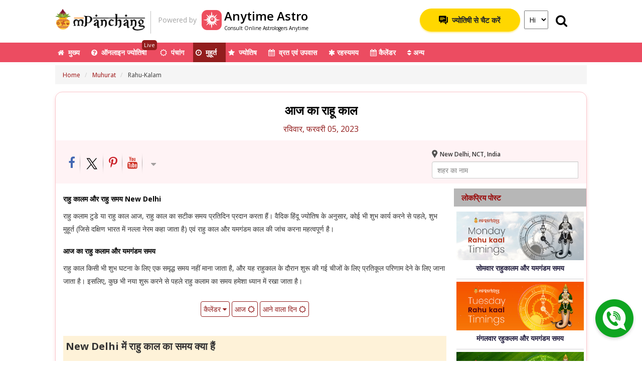

--- FILE ---
content_type: text/html; charset=utf-8
request_url: https://hindi.mpanchang.com/muhurat/rahu-kalam/?date=05-02-2023
body_size: 218986
content:
<!DOCTYPE html>
<html lang="hi">
<head>
    <meta charset="utf-8" />
    <meta name="viewport" content="width=device-width, initial-scale=1, shrink-to-fit=no, user-scalable=no">
    <meta name="distribution" content="global" />
    <link rel="dns-prefetch" href="//pcvarkr.hs.llnwd.net" crossorigin>
    <link rel="dns-prefetch" href="//cdnjs.cloudflare.com" crossorigin>
    <link rel="dns-prefetch" href="//fonts.googleapis.com" crossorigin>
    <link rel="dns-prefetch" href="//cdn.onesignal.com" crossorigin>
    <link rel="dns-prefetch" href="//www.google-analytics.com" crossorigin />
    <link rel='dns-prefetch' href='https://hindi.mpanchang.com/content/' crossorigin />

    

    <link rel="preload" href="https://bcdn.mpanchang.com/images/background.png" as="image" />

    
        <title>आज का राहु काल का समय । Rahu kaal Today New Delhi, NCT, India | रविवार, फरवरी 05, 2023</title>

    <meta name="description" content="05 फरवरी, 2023 आज का राहु काल या राहु कालम जो कि एक अशुभ समय होता है और यह करीब 30 मिनट का होता है । राहु काल का समय, उपाय एवं महादशा mPanchang पर देखें" />
    <meta name="Identifier-URL" content="https://hindi.mpanchang.com/" />
    <meta property="Keywords" content="" />
    <meta property="fb:app_id" content="1016470682202381" />
    <meta property="og:type" content="website" />
    <meta property="og:title" content="आज का राहु काल का समय । Rahu kaal Today New Delhi, NCT, India | रविवार, फरवरी 05, 2023" />
    <meta property="og:description" content="05 फरवरी, 2023 आज का राहु काल या राहु कालम जो कि एक अशुभ समय होता है और यह करीब 30 मिनट का होता है । राहु काल का समय, उपाय एवं महादशा mPanchang पर देखें" />
    <meta property="og:image" content="https://bcdn.mpanchang.com/images/social/rahu-kalam.jpg" />
    <meta property="og:url" content="https://hindi.mpanchang.com/muhurat/rahu-kalam/?date=05-02-2023" />
    <meta property="og:site_name" content="mPanchang" />
    <meta property="fb:pages" content="306437153108360" />
    <link rel="author" href="https://plus.google.com/+mPanchang" />
    <meta name="resource-type" content="document" />
    <meta name="fragment" content="!">
    <link rel="SHORTCUT ICON" href="https://bcdn.mpanchang.com/images/panchang.ico" />
    <link rel="manifest" href="/manifest.json" />
    <meta name="theme-color" content="#921d1d" />
    <link rel="search" type="application/opensearchdescription+xml" title="mPanchang" href="https://bcdn.mpanchang.com/search/opensearch.xml" />


    <meta name="twitter:card" content="summary" />
    <meta name="twitter:site" content="@mobilePanchang" />
    <meta name="twitter:description" content="05 फरवरी, 2023 आज का राहु काल या राहु कालम जो कि एक अशुभ समय होता है और यह करीब 30 मिनट का होता है । राहु काल का समय, उपाय एवं महादशा mPanchang पर देखें" />
    <meta name="twitter:title" content="आज का राहु काल का समय । Rahu kaal Today New Delhi, NCT, India | रविवार, फरवरी 05, 2023" />
    <meta name="twitter:image" content="https://bcdn.mpanchang.com/images/social/rahu-kalam.jpg" />

    
    <!-- HTML5 Shim and Respond.js IE8 support of HTML5 elements and media queries -->
    <!-- WARNING: Respond.js doesn't work if you view the page via file:// -->
    <!--[if lt IE 9]>
      <script src="https://oss.maxcdn.com/html5shiv/3.7.2/html5shiv.min.js"></script>
      <script src="https://oss.maxcdn.com/respond/1.4.2/respond.min.js"></script>
    <![endif]-->
    
    <link href="https://fonts.googleapis.com/css?family=Open+Sans:400,600,700" rel="stylesheet" />
        
            <link href="/Content/css?v=j58TbUUjM06NJS7unnPVn0UShK9M9POWCQkzIo_4VcU1" rel="stylesheet"/>

        
    <script>
        if (!function (n, t) { "object" == typeof module && "object" == typeof module.exports ? module.exports = n.document ? t(n, !0) : function (n) { if (!n.document) throw new Error("jQuery requires a window with a document"); return t(n) } : t(n) }("undefined" != typeof window ? window : this, function (n, t) { function ri(n) { var t = "length" in n && n.length, r = i.type(n); return "function" === r || i.isWindow(n) ? !1 : 1 === n.nodeType && t ? !0 : "array" === r || 0 === t || "number" == typeof t && t > 0 && t - 1 in n } function ui(n, t, r) { if (i.isFunction(t)) return i.grep(n, function (n, i) { return !!t.call(n, i, n) !== r }); if (t.nodeType) return i.grep(n, function (n) { return n === t !== r }); if ("string" == typeof t) { if (ef.test(t)) return i.filter(t, n, r); t = i.filter(t, n) } return i.grep(n, function (n) { return ft.call(t, n) >= 0 !== r }) } function ur(n, t) { while ((n = n[t]) && 1 !== n.nodeType); return n } function of(n) { var t = fi[n] = {}; return i.each(n.match(c) || [], function (n, i) { t[i] = !0 }), t } function ht() { u.removeEventListener("DOMContentLoaded", ht, !1); n.removeEventListener("load", ht, !1); i.ready() } function v() { Object.defineProperty(this.cache = {}, 0, { get: function () { return {} } }); this.expando = i.expando + v.uid++ } function fr(n, t, r) { var u; if (void 0 === r && 1 === n.nodeType) if (u = "data-" + t.replace(hf, "-$1").toLowerCase(), r = n.getAttribute(u), "string" == typeof r) { try { r = "true" === r ? !0 : "false" === r ? !1 : "null" === r ? null : +r + "" === r ? +r : sf.test(r) ? i.parseJSON(r) : r } catch (f) { } e.set(n, t, r) } else r = void 0; return r } function lt() { return !0 } function k() { return !1 } function hr() { try { return u.activeElement } catch (n) { } } function vr(n, t) { return i.nodeName(n, "table") && i.nodeName(11 !== t.nodeType ? t : t.firstChild, "tr") ? n.getElementsByTagName("tbody")[0] || n.appendChild(n.ownerDocument.createElement("tbody")) : n } function bf(n) { return n.type = (null !== n.getAttribute("type")) + "/" + n.type, n } function kf(n) { var t = pf.exec(n.type); return t ? n.type = t[1] : n.removeAttribute("type"), n } function ei(n, t) { for (var i = 0, u = n.length; u > i; i++) r.set(n[i], "globalEval", !t || r.get(t[i], "globalEval")) } function yr(n, t) { var u, c, f, s, h, l, a, o; if (1 === t.nodeType) { if (r.hasData(n) && (s = r.access(n), h = r.set(t, s), o = s.events)) { delete h.handle; h.events = {}; for (f in o) for (u = 0, c = o[f].length; c > u; u++) i.event.add(t, f, o[f][u]) } e.hasData(n) && (l = e.access(n), a = i.extend({}, l), e.set(t, a)) } } function o(n, t) { var r = n.getElementsByTagName ? n.getElementsByTagName(t || "*") : n.querySelectorAll ? n.querySelectorAll(t || "*") : []; return void 0 === t || t && i.nodeName(n, t) ? i.merge([n], r) : r } function df(n, t) { var i = t.nodeName.toLowerCase(); "input" === i && er.test(n.type) ? t.checked = n.checked : ("input" === i || "textarea" === i) && (t.defaultValue = n.defaultValue) } function pr(t, r) { var f, u = i(r.createElement(t)).appendTo(r.body), e = n.getDefaultComputedStyle && (f = n.getDefaultComputedStyle(u[0])) ? f.display : i.css(u[0], "display"); return u.detach(), e } function si(n) { var r = u, t = oi[n]; return t || (t = pr(n, r), "none" !== t && t || (at = (at || i("<iframe frameborder='0' width='0' height='0'/>")).appendTo(r.documentElement), r = at[0].contentDocument, r.write(), r.close(), t = pr(n, r), at.detach()), oi[n] = t), t } function it(n, t, r) { var e, o, s, u, f = n.style; return r = r || vt(n), r && (u = r.getPropertyValue(t) || r[t]), r && ("" !== u || i.contains(n.ownerDocument, n) || (u = i.style(n, t)), hi.test(u) && wr.test(t) && (e = f.width, o = f.minWidth, s = f.maxWidth, f.minWidth = f.maxWidth = f.width = u, u = r.width, f.width = e, f.minWidth = o, f.maxWidth = s)), void 0 !== u ? u + "" : u } function br(n, t) { return { get: function () { return n() ? void delete this.get : (this.get = t).apply(this, arguments) } } } function gr(n, t) { if (t in n) return t; for (var r = t[0].toUpperCase() + t.slice(1), u = t, i = dr.length; i--;) if (t = dr[i] + r, t in n) return t; return u } function nu(n, t, i) { var r = ne.exec(t); return r ? Math.max(0, r[1] - (i || 0)) + (r[2] || "px") : t } function tu(n, t, r, u, f) { for (var e = r === (u ? "border" : "content") ? 4 : "width" === t ? 1 : 0, o = 0; 4 > e; e += 2) "margin" === r && (o += i.css(n, r + p[e], !0, f)), u ? ("content" === r && (o -= i.css(n, "padding" + p[e], !0, f)), "margin" !== r && (o -= i.css(n, "border" + p[e] + "Width", !0, f))) : (o += i.css(n, "padding" + p[e], !0, f), "padding" !== r && (o += i.css(n, "border" + p[e] + "Width", !0, f))); return o } function iu(n, t, r) { var o = !0, u = "width" === t ? n.offsetWidth : n.offsetHeight, e = vt(n), s = "border-box" === i.css(n, "boxSizing", !1, e); if (0 >= u || null == u) { if (u = it(n, t, e), (0 > u || null == u) && (u = n.style[t]), hi.test(u)) return u; o = s && (f.boxSizingReliable() || u === n.style[t]); u = parseFloat(u) || 0 } return u + tu(n, t, r || (s ? "border" : "content"), o, e) + "px" } function ru(n, t) { for (var e, u, s, o = [], f = 0, h = n.length; h > f; f++) u = n[f], u.style && (o[f] = r.get(u, "olddisplay"), e = u.style.display, t ? (o[f] || "none" !== e || (u.style.display = ""), "" === u.style.display && tt(u) && (o[f] = r.access(u, "olddisplay", si(u.nodeName)))) : (s = tt(u), "none" === e && s || r.set(u, "olddisplay", s ? e : i.css(u, "display")))); for (f = 0; h > f; f++) u = n[f], u.style && (t && "none" !== u.style.display && "" !== u.style.display || (u.style.display = t ? o[f] || "" : "none")); return n } function s(n, t, i, r, u) { return new s.prototype.init(n, t, i, r, u) } function fu() { return setTimeout(function () { d = void 0 }), d = i.now() } function wt(n, t) { var r, u = 0, i = { height: n }; for (t = t ? 1 : 0; 4 > u; u += 2 - t) r = p[u], i["margin" + r] = i["padding" + r] = n; return t && (i.opacity = i.width = n), i } function eu(n, t, i) { for (var u, f = (rt[t] || []).concat(rt["*"]), r = 0, e = f.length; e > r; r++) if (u = f[r].call(i, t, n)) return u } function fe(n, t, u) { var f, a, p, v, o, w, h, b, l = this, y = {}, s = n.style, c = n.nodeType && tt(n), e = r.get(n, "fxshow"); u.queue || (o = i._queueHooks(n, "fx"), null == o.unqueued && (o.unqueued = 0, w = o.empty.fire, o.empty.fire = function () { o.unqueued || w() }), o.unqueued++, l.always(function () { l.always(function () { o.unqueued--; i.queue(n, "fx").length || o.empty.fire() }) })); 1 === n.nodeType && ("height" in t || "width" in t) && (u.overflow = [s.overflow, s.overflowX, s.overflowY], h = i.css(n, "display"), b = "none" === h ? r.get(n, "olddisplay") || si(n.nodeName) : h, "inline" === b && "none" === i.css(n, "float") && (s.display = "inline-block")); u.overflow && (s.overflow = "hidden", l.always(function () { s.overflow = u.overflow[0]; s.overflowX = u.overflow[1]; s.overflowY = u.overflow[2] })); for (f in t) if (a = t[f], re.exec(a)) { if (delete t[f], p = p || "toggle" === a, a === (c ? "hide" : "show")) { if ("show" !== a || !e || void 0 === e[f]) continue; c = !0 } y[f] = e && e[f] || i.style(n, f) } else h = void 0; if (i.isEmptyObject(y)) "inline" === ("none" === h ? si(n.nodeName) : h) && (s.display = h); else { e ? "hidden" in e && (c = e.hidden) : e = r.access(n, "fxshow", {}); p && (e.hidden = !c); c ? i(n).show() : l.done(function () { i(n).hide() }); l.done(function () { var t; r.remove(n, "fxshow"); for (t in y) i.style(n, t, y[t]) }); for (f in y) v = eu(c ? e[f] : 0, f, l), f in e || (e[f] = v.start, c && (v.end = v.start, v.start = "width" === f || "height" === f ? 1 : 0)) } } function ee(n, t) { var r, f, e, u, o; for (r in n) if (f = i.camelCase(r), e = t[f], u = n[r], i.isArray(u) && (e = u[1], u = n[r] = u[0]), r !== f && (n[f] = u, delete n[r]), o = i.cssHooks[f], o && "expand" in o) { u = o.expand(u); delete n[f]; for (r in u) r in n || (n[r] = u[r], t[r] = e) } else t[f] = e } function ou(n, t, r) { var h, e, o = 0, l = pt.length, f = i.Deferred().always(function () { delete c.elem }), c = function () { if (e) return !1; for (var s = d || fu(), t = Math.max(0, u.startTime + u.duration - s), h = t / u.duration || 0, i = 1 - h, r = 0, o = u.tweens.length; o > r; r++) u.tweens[r].run(i); return f.notifyWith(n, [u, i, t]), 1 > i && o ? t : (f.resolveWith(n, [u]), !1) }, u = f.promise({ elem: n, props: i.extend({}, t), opts: i.extend(!0, { specialEasing: {} }, r), originalProperties: t, originalOptions: r, startTime: d || fu(), duration: r.duration, tweens: [], createTween: function (t, r) { var f = i.Tween(n, u.opts, t, r, u.opts.specialEasing[t] || u.opts.easing); return u.tweens.push(f), f }, stop: function (t) { var i = 0, r = t ? u.tweens.length : 0; if (e) return this; for (e = !0; r > i; i++) u.tweens[i].run(1); return t ? f.resolveWith(n, [u, t]) : f.rejectWith(n, [u, t]), this } }), s = u.props; for (ee(s, u.opts.specialEasing); l > o; o++) if (h = pt[o].call(u, n, s, u.opts)) return h; return i.map(s, eu, u), i.isFunction(u.opts.start) && u.opts.start.call(n, u), i.fx.timer(i.extend(c, { elem: n, anim: u, queue: u.opts.queue })), u.progress(u.opts.progress).done(u.opts.done, u.opts.complete).fail(u.opts.fail).always(u.opts.always) } function pu(n) { return function (t, r) { "string" != typeof t && (r = t, t = "*"); var u, f = 0, e = t.toLowerCase().match(c) || []; if (i.isFunction(r)) while (u = e[f++]) "+" === u[0] ? (u = u.slice(1) || "*", (n[u] = n[u] || []).unshift(r)) : (n[u] = n[u] || []).push(r) } } function wu(n, t, r, u) { function e(s) { var h; return f[s] = !0, i.each(n[s] || [], function (n, i) { var s = i(t, r, u); return "string" != typeof s || o || f[s] ? o ? !(h = s) : void 0 : (t.dataTypes.unshift(s), e(s), !1) }), h } var f = {}, o = n === ci; return e(t.dataTypes[0]) || !f["*"] && e("*") } function ai(n, t) { var r, u, f = i.ajaxSettings.flatOptions || {}; for (r in t) void 0 !== t[r] && ((f[r] ? n : u || (u = {}))[r] = t[r]); return u && i.extend(!0, n, u), n } function ae(n, t, i) { for (var e, u, f, o, s = n.contents, r = n.dataTypes; "*" === r[0];) r.shift(), void 0 === e && (e = n.mimeType || t.getResponseHeader("Content-Type")); if (e) for (u in s) if (s[u] && s[u].test(e)) { r.unshift(u); break } if (r[0] in i) f = r[0]; else { for (u in i) { if (!r[0] || n.converters[u + " " + r[0]]) { f = u; break } o || (o = u) } f = f || o } if (f) return (f !== r[0] && r.unshift(f), i[f]) } function ve(n, t, i, r) { var h, u, f, s, e, o = {}, c = n.dataTypes.slice(); if (c[1]) for (f in n.converters) o[f.toLowerCase()] = n.converters[f]; for (u = c.shift(); u;) if (n.responseFields[u] && (i[n.responseFields[u]] = t), !e && r && n.dataFilter && (t = n.dataFilter(t, n.dataType)), e = u, u = c.shift()) if ("*" === u) u = e; else if ("*" !== e && e !== u) { if (f = o[e + " " + u] || o["* " + u], !f) for (h in o) if (s = h.split(" "), s[1] === u && (f = o[e + " " + s[0]] || o["* " + s[0]])) { f === !0 ? f = o[h] : o[h] !== !0 && (u = s[0], c.unshift(s[1])); break } if (f !== !0) if (f && n.throws) t = f(t); else try { t = f(t) } catch (l) { return { state: "parsererror", error: f ? l : "No conversion from " + e + " to " + u } } } return { state: "success", data: t } } function vi(n, t, r, u) { var f; if (i.isArray(t)) i.each(t, function (t, i) { r || pe.test(n) ? u(n, i) : vi(n + "[" + ("object" == typeof i ? t : "") + "]", i, r, u) }); else if (r || "object" !== i.type(t)) u(n, t); else for (f in t) vi(n + "[" + f + "]", t[f], r, u) } function ku(n) { return i.isWindow(n) ? n : 9 === n.nodeType && n.defaultView } var w = [], a = w.slice, bi = w.concat, ti = w.push, ft = w.indexOf, et = {}, nf = et.toString, ii = et.hasOwnProperty, f = {}, u = n.document, ki = "2.1.4", i = function (n, t) { return new i.fn.init(n, t) }, tf = /^[\s\uFEFF\xA0]+|[\s\uFEFF\xA0]+$/g, rf = /^-ms-/, uf = /-([\da-z])/gi, ff = function (n, t) { return t.toUpperCase() }, y, ot, nr, tr, ir, rr, c, fi, st, l, b, at, oi, oe, su, g, hu, bt, cu, kt, dt, yi, ni, pi, wi, du, gu; i.fn = i.prototype = { jquery: ki, constructor: i, selector: "", length: 0, toArray: function () { return a.call(this) }, get: function (n) { return null != n ? 0 > n ? this[n + this.length] : this[n] : a.call(this) }, pushStack: function (n) { var t = i.merge(this.constructor(), n); return t.prevObject = this, t.context = this.context, t }, each: function (n, t) { return i.each(this, n, t) }, map: function (n) { return this.pushStack(i.map(this, function (t, i) { return n.call(t, i, t) })) }, slice: function () { return this.pushStack(a.apply(this, arguments)) }, first: function () { return this.eq(0) }, last: function () { return this.eq(-1) }, eq: function (n) { var i = this.length, t = +n + (0 > n ? i : 0); return this.pushStack(t >= 0 && i > t ? [this[t]] : []) }, end: function () { return this.prevObject || this.constructor(null) }, push: ti, sort: w.sort, splice: w.splice }; i.extend = i.fn.extend = function () { var e, f, r, t, o, s, n = arguments[0] || {}, u = 1, c = arguments.length, h = !1; for ("boolean" == typeof n && (h = n, n = arguments[u] || {}, u++), "object" == typeof n || i.isFunction(n) || (n = {}), u === c && (n = this, u--); c > u; u++) if (null != (e = arguments[u])) for (f in e) r = n[f], t = e[f], n !== t && (h && t && (i.isPlainObject(t) || (o = i.isArray(t))) ? (o ? (o = !1, s = r && i.isArray(r) ? r : []) : s = r && i.isPlainObject(r) ? r : {}, n[f] = i.extend(h, s, t)) : void 0 !== t && (n[f] = t)); return n }; i.extend({ expando: "jQuery" + (ki + Math.random()).replace(/\D/g, ""), isReady: !0, error: function (n) { throw new Error(n); }, noop: function () { }, isFunction: function (n) { return "function" === i.type(n) }, isArray: Array.isArray, isWindow: function (n) { return null != n && n === n.window }, isNumeric: function (n) { return !i.isArray(n) && n - parseFloat(n) + 1 >= 0 }, isPlainObject: function (n) { return "object" !== i.type(n) || n.nodeType || i.isWindow(n) ? !1 : n.constructor && !ii.call(n.constructor.prototype, "isPrototypeOf") ? !1 : !0 }, isEmptyObject: function (n) { for (var t in n) return !1; return !0 }, type: function (n) { return null == n ? n + "" : "object" == typeof n || "function" == typeof n ? et[nf.call(n)] || "object" : typeof n }, globalEval: function (n) { var t, r = eval; n = i.trim(n); n && (1 === n.indexOf("use strict") ? (t = u.createElement("script"), t.text = n, u.head.appendChild(t).parentNode.removeChild(t)) : r(n)) }, camelCase: function (n) { return n.replace(rf, "ms-").replace(uf, ff) }, nodeName: function (n, t) { return n.nodeName && n.nodeName.toLowerCase() === t.toLowerCase() }, each: function (n, t, i) { var u, r = 0, f = n.length, e = ri(n); if (i) { if (e) { for (; f > r; r++) if (u = t.apply(n[r], i), u === !1) break } else for (r in n) if (u = t.apply(n[r], i), u === !1) break } else if (e) { for (; f > r; r++) if (u = t.call(n[r], r, n[r]), u === !1) break } else for (r in n) if (u = t.call(n[r], r, n[r]), u === !1) break; return n }, trim: function (n) { return null == n ? "" : (n + "").replace(tf, "") }, makeArray: function (n, t) { var r = t || []; return null != n && (ri(Object(n)) ? i.merge(r, "string" == typeof n ? [n] : n) : ti.call(r, n)), r }, inArray: function (n, t, i) { return null == t ? -1 : ft.call(t, n, i) }, merge: function (n, t) { for (var u = +t.length, i = 0, r = n.length; u > i; i++) n[r++] = t[i]; return n.length = r, n }, grep: function (n, t, i) { for (var u, f = [], r = 0, e = n.length, o = !i; e > r; r++) u = !t(n[r], r), u !== o && f.push(n[r]); return f }, map: function (n, t, i) { var u, r = 0, e = n.length, o = ri(n), f = []; if (o) for (; e > r; r++) u = t(n[r], r, i), null != u && f.push(u); else for (r in n) u = t(n[r], r, i), null != u && f.push(u); return bi.apply([], f) }, guid: 1, proxy: function (n, t) { var u, f, r; return "string" == typeof t && (u = n[t], t = n, n = u), i.isFunction(n) ? (f = a.call(arguments, 2), r = function () { return n.apply(t || this, f.concat(a.call(arguments))) }, r.guid = n.guid = n.guid || i.guid++, r) : void 0 }, now: Date.now, support: f }); i.each("Boolean Number String Function Array Date RegExp Object Error".split(" "), function (n, t) { et["[object " + t + "]"] = t.toLowerCase() }); y = function (n) { function r(n, t, i, r) { var p, s, a, c, w, y, d, v, nt, g; if ((t ? t.ownerDocument || t : h) !== o && k(t), t = t || o, i = i || [], c = t.nodeType, "string" != typeof n || !n || 1 !== c && 9 !== c && 11 !== c) return i; if (!r && l) { if (11 !== c && (p = hr.exec(n))) if (a = p[1]) { if (9 === c) { if (s = t.getElementById(a), !s || !s.parentNode) return i; if (s.id === a) return i.push(s), i } else if (t.ownerDocument && (s = t.ownerDocument.getElementById(a)) && et(t, s) && s.id === a) return i.push(s), i } else { if (p[2]) return b.apply(i, t.getElementsByTagName(n)), i; if ((a = p[3]) && u.getElementsByClassName) return b.apply(i, t.getElementsByClassName(a)), i } if (u.qsa && (!e || !e.test(n))) { if (v = d = f, nt = t, g = 1 !== c && n, 1 === c && "object" !== t.nodeName.toLowerCase()) { for (y = ft(n), (d = t.getAttribute("id")) ? v = d.replace(cr, "\\$&") : t.setAttribute("id", v), v = "[id='" + v + "'] ", w = y.length; w--;) y[w] = v + vt(y[w]); nt = dt.test(n) && ti(t.parentNode) || t; g = y.join(",") } if (g) try { return b.apply(i, nt.querySelectorAll(g)), i } catch (tt) { } finally { d || t.removeAttribute("id") } } } return oi(n.replace(lt, "$1"), t, i, r) } function gt() { function n(r, u) { return i.push(r + " ") > t.cacheLength && delete n[i.shift()], n[r + " "] = u } var i = []; return n } function c(n) { return n[f] = !0, n } function v(n) { var t = o.createElement("div"); try { return !!n(t) } catch (i) { return !1 } finally { t.parentNode && t.parentNode.removeChild(t); t = null } } function ni(n, i) { for (var u = n.split("|"), r = n.length; r--;) t.attrHandle[u[r]] = i } function wi(n, t) { var i = t && n, r = i && 1 === n.nodeType && 1 === t.nodeType && (~t.sourceIndex || li) - (~n.sourceIndex || li); if (r) return r; if (i) while (i = i.nextSibling) if (i === t) return -1; return n ? 1 : -1 } function lr(n) { return function (t) { var i = t.nodeName.toLowerCase(); return "input" === i && t.type === n } } function ar(n) { return function (t) { var i = t.nodeName.toLowerCase(); return ("input" === i || "button" === i) && t.type === n } } function tt(n) { return c(function (t) { return t = +t, c(function (i, r) { for (var u, f = n([], i.length, t), e = f.length; e--;) i[u = f[e]] && (i[u] = !(r[u] = i[u])) }) }) } function ti(n) { return n && "undefined" != typeof n.getElementsByTagName && n } function bi() { } function vt(n) { for (var t = 0, r = n.length, i = ""; r > t; t++) i += n[t].value; return i } function ii(n, t, i) { var r = t.dir, u = i && "parentNode" === r, e = ki++; return t.first ? function (t, i, f) { while (t = t[r]) if (1 === t.nodeType || u) return n(t, i, f) } : function (t, i, o) { var s, h, c = [a, e]; if (o) { while (t = t[r]) if ((1 === t.nodeType || u) && n(t, i, o)) return !0 } else while (t = t[r]) if (1 === t.nodeType || u) { if (h = t[f] || (t[f] = {}), (s = h[r]) && s[0] === a && s[1] === e) return c[2] = s[2]; if (h[r] = c, c[2] = n(t, i, o)) return !0 } } } function ri(n) { return n.length > 1 ? function (t, i, r) { for (var u = n.length; u--;) if (!n[u](t, i, r)) return !1; return !0 } : n[0] } function vr(n, t, i) { for (var u = 0, f = t.length; f > u; u++) r(n, t[u], i); return i } function yt(n, t, i, r, u) { for (var e, o = [], f = 0, s = n.length, h = null != t; s > f; f++) (e = n[f]) && (!i || i(e, r, u)) && (o.push(e), h && t.push(f)); return o } function ui(n, t, i, r, u, e) { return r && !r[f] && (r = ui(r)), u && !u[f] && (u = ui(u, e)), c(function (f, e, o, s) { var l, c, a, p = [], y = [], w = e.length, k = f || vr(t || "*", o.nodeType ? [o] : o, []), v = !n || !f && t ? k : yt(k, p, n, o, s), h = i ? u || (f ? n : w || r) ? [] : e : v; if (i && i(v, h, o, s), r) for (l = yt(h, y), r(l, [], o, s), c = l.length; c--;) (a = l[c]) && (h[y[c]] = !(v[y[c]] = a)); if (f) { if (u || n) { if (u) { for (l = [], c = h.length; c--;) (a = h[c]) && l.push(v[c] = a); u(null, h = [], l, s) } for (c = h.length; c--;) (a = h[c]) && (l = u ? nt(f, a) : p[c]) > -1 && (f[l] = !(e[l] = a)) } } else h = yt(h === e ? h.splice(w, h.length) : h), u ? u(null, e, h, s) : b.apply(e, h) }) } function fi(n) { for (var o, u, r, s = n.length, h = t.relative[n[0].type], c = h || t.relative[" "], i = h ? 1 : 0, l = ii(function (n) { return n === o }, c, !0), a = ii(function (n) { return nt(o, n) > -1 }, c, !0), e = [function (n, t, i) { var r = !h && (i || t !== ht) || ((o = t).nodeType ? l(n, t, i) : a(n, t, i)); return o = null, r }]; s > i; i++) if (u = t.relative[n[i].type]) e = [ii(ri(e), u)]; else { if (u = t.filter[n[i].type].apply(null, n[i].matches), u[f]) { for (r = ++i; s > r; r++) if (t.relative[n[r].type]) break; return ui(i > 1 && ri(e), i > 1 && vt(n.slice(0, i - 1).concat({ value: " " === n[i - 2].type ? "*" : "" })).replace(lt, "$1"), u, r > i && fi(n.slice(i, r)), s > r && fi(n = n.slice(r)), s > r && vt(n)) } e.push(u) } return ri(e) } function yr(n, i) { var u = i.length > 0, f = n.length > 0, e = function (e, s, h, c, l) { var y, d, w, k = 0, v = "0", g = e && [], p = [], nt = ht, tt = e || f && t.find.TAG("*", l), it = a += null == nt ? 1 : Math.random() || .1, rt = tt.length; for (l && (ht = s !== o && s); v !== rt && null != (y = tt[v]); v++) { if (f && y) { for (d = 0; w = n[d++];) if (w(y, s, h)) { c.push(y); break } l && (a = it) } u && ((y = !w && y) && k--, e && g.push(y)) } if (k += v, u && v !== k) { for (d = 0; w = i[d++];) w(g, p, s, h); if (e) { if (k > 0) while (v--) g[v] || p[v] || (p[v] = gi.call(c)); p = yt(p) } b.apply(c, p); l && !e && p.length > 0 && k + i.length > 1 && r.uniqueSort(c) } return l && (a = it, ht = nt), g }; return u ? c(e) : e } var it, u, t, st, ei, ft, pt, oi, ht, w, rt, k, o, s, l, e, d, ct, et, f = "sizzle" + 1 * new Date, h = n.document, a = 0, ki = 0, si = gt(), hi = gt(), ci = gt(), wt = function (n, t) { return n === t && (rt = !0), 0 }, li = -2147483648, di = {}.hasOwnProperty, g = [], gi = g.pop, nr = g.push, b = g.push, ai = g.slice, nt = function (n, t) { for (var i = 0, r = n.length; r > i; i++) if (n[i] === t) return i; return -1 }, bt = "checked|selected|async|autofocus|autoplay|controls|defer|disabled|hidden|ismap|loop|multiple|open|readonly|required|scoped", i = "[\\x20\\t\\r\\n\\f]", ut = "(?:\\\\.|[\\w-]|[^\\x00-\\xa0])+", vi = ut.replace("w", "w#"), yi = "\\[" + i + "*(" + ut + ")(?:" + i + "*([*^$|!~]?=)" + i + "*(?:'((?:\\\\.|[^\\\\'])*)'|\"((?:\\\\.|[^\\\\\"])*)\"|(" + vi + "))|)" + i + "*\\]", kt = ":(" + ut + ")(?:\\((('((?:\\\\.|[^\\\\'])*)'|\"((?:\\\\.|[^\\\\\"])*)\")|((?:\\\\.|[^\\\\()[\\]]|" + yi + ")*)|.*)\\)|)", tr = new RegExp(i + "+", "g"), lt = new RegExp("^" + i + "+|((?:^|[^\\\\])(?:\\\\.)*)" + i + "+$", "g"), ir = new RegExp("^" + i + "*," + i + "*"), rr = new RegExp("^" + i + "*([>+~]|" + i + ")" + i + "*"), ur = new RegExp("=" + i + "*([^\\]'\"]*?)" + i + "*\\]", "g"), fr = new RegExp(kt), er = new RegExp("^" + vi + "$"), at = { ID: new RegExp("^#(" + ut + ")"), CLASS: new RegExp("^\\.(" + ut + ")"), TAG: new RegExp("^(" + ut.replace("w", "w*") + ")"), ATTR: new RegExp("^" + yi), PSEUDO: new RegExp("^" + kt), CHILD: new RegExp("^:(only|first|last|nth|nth-last)-(child|of-type)(?:\\(" + i + "*(even|odd|(([+-]|)(\\d*)n|)" + i + "*(?:([+-]|)" + i + "*(\\d+)|))" + i + "*\\)|)", "i"), bool: new RegExp("^(?:" + bt + ")$", "i"), needsContext: new RegExp("^" + i + "*[>+~]|:(even|odd|eq|gt|lt|nth|first|last)(?:\\(" + i + "*((?:-\\d)?\\d*)" + i + "*\\)|)(?=[^-]|$)", "i") }, or = /^(?:input|select|textarea|button)$/i, sr = /^h\d$/i, ot = /^[^{]+\{\s*\[native \w/, hr = /^(?:#([\w-]+)|(\w+)|\.([\w-]+))$/, dt = /[+~]/, cr = /'|\\/g, y = new RegExp("\\\\([\\da-f]{1,6}" + i + "?|(" + i + ")|.)", "ig"), p = function (n, t, i) { var r = "0x" + t - 65536; return r !== r || i ? t : 0 > r ? String.fromCharCode(r + 65536) : String.fromCharCode(r >> 10 | 55296, 1023 & r | 56320) }, pi = function () { k() }; try { b.apply(g = ai.call(h.childNodes), h.childNodes); g[h.childNodes.length].nodeType } catch (pr) { b = { apply: g.length ? function (n, t) { nr.apply(n, ai.call(t)) } : function (n, t) { for (var i = n.length, r = 0; n[i++] = t[r++];); n.length = i - 1 } } } u = r.support = {}; ei = r.isXML = function (n) { var t = n && (n.ownerDocument || n).documentElement; return t ? "HTML" !== t.nodeName : !1 }; k = r.setDocument = function (n) { var a, c, r = n ? n.ownerDocument || n : h; return r !== o && 9 === r.nodeType && r.documentElement ? (o = r, s = r.documentElement, c = r.defaultView, c && c !== c.top && (c.addEventListener ? c.addEventListener("unload", pi, !1) : c.attachEvent && c.attachEvent("onunload", pi)), l = !ei(r), u.attributes = v(function (n) { return n.className = "i", !n.getAttribute("className") }), u.getElementsByTagName = v(function (n) { return n.appendChild(r.createComment("")), !n.getElementsByTagName("*").length }), u.getElementsByClassName = ot.test(r.getElementsByClassName), u.getById = v(function (n) { return s.appendChild(n).id = f, !r.getElementsByName || !r.getElementsByName(f).length }), u.getById ? (t.find.ID = function (n, t) { if ("undefined" != typeof t.getElementById && l) { var i = t.getElementById(n); return i && i.parentNode ? [i] : [] } }, t.filter.ID = function (n) { var t = n.replace(y, p); return function (n) { return n.getAttribute("id") === t } }) : (delete t.find.ID, t.filter.ID = function (n) { var t = n.replace(y, p); return function (n) { var i = "undefined" != typeof n.getAttributeNode && n.getAttributeNode("id"); return i && i.value === t } }), t.find.TAG = u.getElementsByTagName ? function (n, t) { return "undefined" != typeof t.getElementsByTagName ? t.getElementsByTagName(n) : u.qsa ? t.querySelectorAll(n) : void 0 } : function (n, t) { var i, r = [], f = 0, u = t.getElementsByTagName(n); if ("*" === n) { while (i = u[f++]) 1 === i.nodeType && r.push(i); return r } return u }, t.find.CLASS = u.getElementsByClassName && function (n, t) { if (l) return t.getElementsByClassName(n) }, d = [], e = [], (u.qsa = ot.test(r.querySelectorAll)) && (v(function (n) { s.appendChild(n).innerHTML = "<a id='" + f + "'><\/a><select id='" + f + "-\f]' msallowcapture=''><option selected=''><\/option><\/select>"; n.querySelectorAll("[msallowcapture^='']").length && e.push("[*^$]=" + i + "*(?:''|\"\")"); n.querySelectorAll("[selected]").length || e.push("\\[" + i + "*(?:value|" + bt + ")"); n.querySelectorAll("[id~=" + f + "-]").length || e.push("~="); n.querySelectorAll(":checked").length || e.push(":checked"); n.querySelectorAll("a#" + f + "+*").length || e.push(".#.+[+~]") }), v(function (n) { var t = r.createElement("input"); t.setAttribute("type", "hidden"); n.appendChild(t).setAttribute("name", "D"); n.querySelectorAll("[name=d]").length && e.push("name" + i + "*[*^$|!~]?="); n.querySelectorAll(":enabled").length || e.push(":enabled", ":disabled"); n.querySelectorAll("*,:x"); e.push(",.*:") })), (u.matchesSelector = ot.test(ct = s.matches || s.webkitMatchesSelector || s.mozMatchesSelector || s.oMatchesSelector || s.msMatchesSelector)) && v(function (n) { u.disconnectedMatch = ct.call(n, "div"); ct.call(n, "[s!='']:x"); d.push("!=", kt) }), e = e.length && new RegExp(e.join("|")), d = d.length && new RegExp(d.join("|")), a = ot.test(s.compareDocumentPosition), et = a || ot.test(s.contains) ? function (n, t) { var r = 9 === n.nodeType ? n.documentElement : n, i = t && t.parentNode; return n === i || !(!i || 1 !== i.nodeType || !(r.contains ? r.contains(i) : n.compareDocumentPosition && 16 & n.compareDocumentPosition(i))) } : function (n, t) { if (t) while (t = t.parentNode) if (t === n) return !0; return !1 }, wt = a ? function (n, t) { if (n === t) return rt = !0, 0; var i = !n.compareDocumentPosition - !t.compareDocumentPosition; return i ? i : (i = (n.ownerDocument || n) === (t.ownerDocument || t) ? n.compareDocumentPosition(t) : 1, 1 & i || !u.sortDetached && t.compareDocumentPosition(n) === i ? n === r || n.ownerDocument === h && et(h, n) ? -1 : t === r || t.ownerDocument === h && et(h, t) ? 1 : w ? nt(w, n) - nt(w, t) : 0 : 4 & i ? -1 : 1) } : function (n, t) { if (n === t) return rt = !0, 0; var i, u = 0, o = n.parentNode, s = t.parentNode, f = [n], e = [t]; if (!o || !s) return n === r ? -1 : t === r ? 1 : o ? -1 : s ? 1 : w ? nt(w, n) - nt(w, t) : 0; if (o === s) return wi(n, t); for (i = n; i = i.parentNode;) f.unshift(i); for (i = t; i = i.parentNode;) e.unshift(i); while (f[u] === e[u]) u++; return u ? wi(f[u], e[u]) : f[u] === h ? -1 : e[u] === h ? 1 : 0 }, r) : o }; r.matches = function (n, t) { return r(n, null, null, t) }; r.matchesSelector = function (n, t) { if ((n.ownerDocument || n) !== o && k(n), t = t.replace(ur, "='$1']"), !(!u.matchesSelector || !l || d && d.test(t) || e && e.test(t))) try { var i = ct.call(n, t); if (i || u.disconnectedMatch || n.document && 11 !== n.document.nodeType) return i } catch (f) { } return r(t, o, null, [n]).length > 0 }; r.contains = function (n, t) { return (n.ownerDocument || n) !== o && k(n), et(n, t) }; r.attr = function (n, i) { (n.ownerDocument || n) !== o && k(n); var f = t.attrHandle[i.toLowerCase()], r = f && di.call(t.attrHandle, i.toLowerCase()) ? f(n, i, !l) : void 0; return void 0 !== r ? r : u.attributes || !l ? n.getAttribute(i) : (r = n.getAttributeNode(i)) && r.specified ? r.value : null }; r.error = function (n) { throw new Error("Syntax error, unrecognized expression: " + n); }; r.uniqueSort = function (n) { var r, f = [], t = 0, i = 0; if (rt = !u.detectDuplicates, w = !u.sortStable && n.slice(0), n.sort(wt), rt) { while (r = n[i++]) r === n[i] && (t = f.push(i)); while (t--) n.splice(f[t], 1) } return w = null, n }; st = r.getText = function (n) { var r, i = "", u = 0, t = n.nodeType; if (t) { if (1 === t || 9 === t || 11 === t) { if ("string" == typeof n.textContent) return n.textContent; for (n = n.firstChild; n; n = n.nextSibling) i += st(n) } else if (3 === t || 4 === t) return n.nodeValue } else while (r = n[u++]) i += st(r); return i }; t = r.selectors = { cacheLength: 50, createPseudo: c, match: at, attrHandle: {}, find: {}, relative: { ">": { dir: "parentNode", first: !0 }, " ": { dir: "parentNode" }, "+": { dir: "previousSibling", first: !0 }, "~": { dir: "previousSibling" } }, preFilter: { ATTR: function (n) { return n[1] = n[1].replace(y, p), n[3] = (n[3] || n[4] || n[5] || "").replace(y, p), "~=" === n[2] && (n[3] = " " + n[3] + " "), n.slice(0, 4) }, CHILD: function (n) { return n[1] = n[1].toLowerCase(), "nth" === n[1].slice(0, 3) ? (n[3] || r.error(n[0]), n[4] = +(n[4] ? n[5] + (n[6] || 1) : 2 * ("even" === n[3] || "odd" === n[3])), n[5] = +(n[7] + n[8] || "odd" === n[3])) : n[3] && r.error(n[0]), n }, PSEUDO: function (n) { var i, t = !n[6] && n[2]; return at.CHILD.test(n[0]) ? null : (n[3] ? n[2] = n[4] || n[5] || "" : t && fr.test(t) && (i = ft(t, !0)) && (i = t.indexOf(")", t.length - i) - t.length) && (n[0] = n[0].slice(0, i), n[2] = t.slice(0, i)), n.slice(0, 3)) } }, filter: { TAG: function (n) { var t = n.replace(y, p).toLowerCase(); return "*" === n ? function () { return !0 } : function (n) { return n.nodeName && n.nodeName.toLowerCase() === t } }, CLASS: function (n) { var t = si[n + " "]; return t || (t = new RegExp("(^|" + i + ")" + n + "(" + i + "|$)")) && si(n, function (n) { return t.test("string" == typeof n.className && n.className || "undefined" != typeof n.getAttribute && n.getAttribute("class") || "") }) }, ATTR: function (n, t, i) { return function (u) { var f = r.attr(u, n); return null == f ? "!=" === t : t ? (f += "", "=" === t ? f === i : "!=" === t ? f !== i : "^=" === t ? i && 0 === f.indexOf(i) : "*=" === t ? i && f.indexOf(i) > -1 : "$=" === t ? i && f.slice(-i.length) === i : "~=" === t ? (" " + f.replace(tr, " ") + " ").indexOf(i) > -1 : "|=" === t ? f === i || f.slice(0, i.length + 1) === i + "-" : !1) : !0 } }, CHILD: function (n, t, i, r, u) { var s = "nth" !== n.slice(0, 3), o = "last" !== n.slice(-4), e = "of-type" === t; return 1 === r && 0 === u ? function (n) { return !!n.parentNode } : function (t, i, h) { var v, k, c, l, y, w, b = s !== o ? "nextSibling" : "previousSibling", p = t.parentNode, g = e && t.nodeName.toLowerCase(), d = !h && !e; if (p) { if (s) { while (b) { for (c = t; c = c[b];) if (e ? c.nodeName.toLowerCase() === g : 1 === c.nodeType) return !1; w = b = "only" === n && !w && "nextSibling" } return !0 } if (w = [o ? p.firstChild : p.lastChild], o && d) { for (k = p[f] || (p[f] = {}), v = k[n] || [], y = v[0] === a && v[1], l = v[0] === a && v[2], c = y && p.childNodes[y]; c = ++y && c && c[b] || (l = y = 0) || w.pop();) if (1 === c.nodeType && ++l && c === t) { k[n] = [a, y, l]; break } } else if (d && (v = (t[f] || (t[f] = {}))[n]) && v[0] === a) l = v[1]; else while (c = ++y && c && c[b] || (l = y = 0) || w.pop()) if ((e ? c.nodeName.toLowerCase() === g : 1 === c.nodeType) && ++l && (d && ((c[f] || (c[f] = {}))[n] = [a, l]), c === t)) break; return l -= u, l === r || l % r == 0 && l / r >= 0 } } }, PSEUDO: function (n, i) { var e, u = t.pseudos[n] || t.setFilters[n.toLowerCase()] || r.error("unsupported pseudo: " + n); return u[f] ? u(i) : u.length > 1 ? (e = [n, n, "", i], t.setFilters.hasOwnProperty(n.toLowerCase()) ? c(function (n, t) { for (var r, f = u(n, i), e = f.length; e--;) r = nt(n, f[e]), n[r] = !(t[r] = f[e]) }) : function (n) { return u(n, 0, e) }) : u } }, pseudos: { not: c(function (n) { var t = [], r = [], i = pt(n.replace(lt, "$1")); return i[f] ? c(function (n, t, r, u) { for (var e, o = i(n, null, u, []), f = n.length; f--;) (e = o[f]) && (n[f] = !(t[f] = e)) }) : function (n, u, f) { return t[0] = n, i(t, null, f, r), t[0] = null, !r.pop() } }), has: c(function (n) { return function (t) { return r(n, t).length > 0 } }), contains: c(function (n) { return n = n.replace(y, p), function (t) { return (t.textContent || t.innerText || st(t)).indexOf(n) > -1 } }), lang: c(function (n) { return er.test(n || "") || r.error("unsupported lang: " + n), n = n.replace(y, p).toLowerCase(), function (t) { var i; do if (i = l ? t.lang : t.getAttribute("xml:lang") || t.getAttribute("lang")) return i = i.toLowerCase(), i === n || 0 === i.indexOf(n + "-"); while ((t = t.parentNode) && 1 === t.nodeType); return !1 } }), target: function (t) { var i = n.location && n.location.hash; return i && i.slice(1) === t.id }, root: function (n) { return n === s }, focus: function (n) { return n === o.activeElement && (!o.hasFocus || o.hasFocus()) && !!(n.type || n.href || ~n.tabIndex) }, enabled: function (n) { return n.disabled === !1 }, disabled: function (n) { return n.disabled === !0 }, checked: function (n) { var t = n.nodeName.toLowerCase(); return "input" === t && !!n.checked || "option" === t && !!n.selected }, selected: function (n) { return n.parentNode && n.parentNode.selectedIndex, n.selected === !0 }, empty: function (n) { for (n = n.firstChild; n; n = n.nextSibling) if (n.nodeType < 6) return !1; return !0 }, parent: function (n) { return !t.pseudos.empty(n) }, header: function (n) { return sr.test(n.nodeName) }, input: function (n) { return or.test(n.nodeName) }, button: function (n) { var t = n.nodeName.toLowerCase(); return "input" === t && "button" === n.type || "button" === t }, text: function (n) { var t; return "input" === n.nodeName.toLowerCase() && "text" === n.type && (null == (t = n.getAttribute("type")) || "text" === t.toLowerCase()) }, first: tt(function () { return [0] }), last: tt(function (n, t) { return [t - 1] }), eq: tt(function (n, t, i) { return [0 > i ? i + t : i] }), even: tt(function (n, t) { for (var i = 0; t > i; i += 2) n.push(i); return n }), odd: tt(function (n, t) { for (var i = 1; t > i; i += 2) n.push(i); return n }), lt: tt(function (n, t, i) { for (var r = 0 > i ? i + t : i; --r >= 0;) n.push(r); return n }), gt: tt(function (n, t, i) { for (var r = 0 > i ? i + t : i; ++r < t;) n.push(r); return n }) } }; t.pseudos.nth = t.pseudos.eq; for (it in { radio: !0, checkbox: !0, file: !0, password: !0, image: !0 }) t.pseudos[it] = lr(it); for (it in { submit: !0, reset: !0 }) t.pseudos[it] = ar(it); return bi.prototype = t.filters = t.pseudos, t.setFilters = new bi, ft = r.tokenize = function (n, i) { var e, f, s, o, u, h, c, l = hi[n + " "]; if (l) return i ? 0 : l.slice(0); for (u = n, h = [], c = t.preFilter; u;) { (!e || (f = ir.exec(u))) && (f && (u = u.slice(f[0].length) || u), h.push(s = [])); e = !1; (f = rr.exec(u)) && (e = f.shift(), s.push({ value: e, type: f[0].replace(lt, " ") }), u = u.slice(e.length)); for (o in t.filter) (f = at[o].exec(u)) && (!c[o] || (f = c[o](f))) && (e = f.shift(), s.push({ value: e, type: o, matches: f }), u = u.slice(e.length)); if (!e) break } return i ? u.length : u ? r.error(n) : hi(n, h).slice(0) }, pt = r.compile = function (n, t) { var r, u = [], e = [], i = ci[n + " "]; if (!i) { for (t || (t = ft(n)), r = t.length; r--;) i = fi(t[r]), i[f] ? u.push(i) : e.push(i); i = ci(n, yr(e, u)); i.selector = n } return i }, oi = r.select = function (n, i, r, f) { var s, e, o, a, v, c = "function" == typeof n && n, h = !f && ft(n = c.selector || n); if (r = r || [], 1 === h.length) { if (e = h[0] = h[0].slice(0), e.length > 2 && "ID" === (o = e[0]).type && u.getById && 9 === i.nodeType && l && t.relative[e[1].type]) { if (i = (t.find.ID(o.matches[0].replace(y, p), i) || [])[0], !i) return r; c && (i = i.parentNode); n = n.slice(e.shift().value.length) } for (s = at.needsContext.test(n) ? 0 : e.length; s--;) { if (o = e[s], t.relative[a = o.type]) break; if ((v = t.find[a]) && (f = v(o.matches[0].replace(y, p), dt.test(e[0].type) && ti(i.parentNode) || i))) { if (e.splice(s, 1), n = f.length && vt(e), !n) return b.apply(r, f), r; break } } } return (c || pt(n, h))(f, i, !l, r, dt.test(n) && ti(i.parentNode) || i), r }, u.sortStable = f.split("").sort(wt).join("") === f, u.detectDuplicates = !!rt, k(), u.sortDetached = v(function (n) { return 1 & n.compareDocumentPosition(o.createElement("div")) }), v(function (n) { return n.innerHTML = "<a href='#'><\/a>", "#" === n.firstChild.getAttribute("href") }) || ni("type|href|height|width", function (n, t, i) { if (!i) return n.getAttribute(t, "type" === t.toLowerCase() ? 1 : 2) }), u.attributes && v(function (n) { return n.innerHTML = "<input/>", n.firstChild.setAttribute("value", ""), "" === n.firstChild.getAttribute("value") }) || ni("value", function (n, t, i) { if (!i && "input" === n.nodeName.toLowerCase()) return n.defaultValue }), v(function (n) { return null == n.getAttribute("disabled") }) || ni(bt, function (n, t, i) { var r; if (!i) return n[t] === !0 ? t.toLowerCase() : (r = n.getAttributeNode(t)) && r.specified ? r.value : null }), r }(n); i.find = y; i.expr = y.selectors; i.expr[":"] = i.expr.pseudos; i.unique = y.uniqueSort; i.text = y.getText; i.isXMLDoc = y.isXML; i.contains = y.contains; var di = i.expr.match.needsContext, gi = /^<(\w+)\s*\/?>(?:<\/\1>|)$/, ef = /^.[^:#\[\.,]*$/; i.filter = function (n, t, r) { var u = t[0]; return r && (n = ":not(" + n + ")"), 1 === t.length && 1 === u.nodeType ? i.find.matchesSelector(u, n) ? [u] : [] : i.find.matches(n, i.grep(t, function (n) { return 1 === n.nodeType })) }; i.fn.extend({ find: function (n) { var t, u = this.length, r = [], f = this; if ("string" != typeof n) return this.pushStack(i(n).filter(function () { for (t = 0; u > t; t++) if (i.contains(f[t], this)) return !0 })); for (t = 0; u > t; t++) i.find(n, f[t], r); return r = this.pushStack(u > 1 ? i.unique(r) : r), r.selector = this.selector ? this.selector + " " + n : n, r }, filter: function (n) { return this.pushStack(ui(this, n || [], !1)) }, not: function (n) { return this.pushStack(ui(this, n || [], !0)) }, is: function (n) { return !!ui(this, "string" == typeof n && di.test(n) ? i(n) : n || [], !1).length } }); nr = /^(?:\s*(<[\w\W]+>)[^>]*|#([\w-]*))$/; tr = i.fn.init = function (n, t) { var r, f; if (!n) return this; if ("string" == typeof n) { if (r = "<" === n[0] && ">" === n[n.length - 1] && n.length >= 3 ? [null, n, null] : nr.exec(n), !r || !r[1] && t) return !t || t.jquery ? (t || ot).find(n) : this.constructor(t).find(n); if (r[1]) { if (t = t instanceof i ? t[0] : t, i.merge(this, i.parseHTML(r[1], t && t.nodeType ? t.ownerDocument || t : u, !0)), gi.test(r[1]) && i.isPlainObject(t)) for (r in t) i.isFunction(this[r]) ? this[r](t[r]) : this.attr(r, t[r]); return this } return f = u.getElementById(r[2]), f && f.parentNode && (this.length = 1, this[0] = f), this.context = u, this.selector = n, this } return n.nodeType ? (this.context = this[0] = n, this.length = 1, this) : i.isFunction(n) ? "undefined" != typeof ot.ready ? ot.ready(n) : n(i) : (void 0 !== n.selector && (this.selector = n.selector, this.context = n.context), i.makeArray(n, this)) }; tr.prototype = i.fn; ot = i(u); ir = /^(?:parents|prev(?:Until|All))/; rr = { children: !0, contents: !0, next: !0, prev: !0 }; i.extend({ dir: function (n, t, r) { for (var u = [], f = void 0 !== r; (n = n[t]) && 9 !== n.nodeType;) if (1 === n.nodeType) { if (f && i(n).is(r)) break; u.push(n) } return u }, sibling: function (n, t) { for (var i = []; n; n = n.nextSibling) 1 === n.nodeType && n !== t && i.push(n); return i } }); i.fn.extend({ has: function (n) { var t = i(n, this), r = t.length; return this.filter(function () { for (var n = 0; r > n; n++) if (i.contains(this, t[n])) return !0 }) }, closest: function (n, t) { for (var r, f = 0, o = this.length, u = [], e = di.test(n) || "string" != typeof n ? i(n, t || this.context) : 0; o > f; f++) for (r = this[f]; r && r !== t; r = r.parentNode) if (r.nodeType < 11 && (e ? e.index(r) > -1 : 1 === r.nodeType && i.find.matchesSelector(r, n))) { u.push(r); break } return this.pushStack(u.length > 1 ? i.unique(u) : u) }, index: function (n) { return n ? "string" == typeof n ? ft.call(i(n), this[0]) : ft.call(this, n.jquery ? n[0] : n) : this[0] && this[0].parentNode ? this.first().prevAll().length : -1 }, add: function (n, t) { return this.pushStack(i.unique(i.merge(this.get(), i(n, t)))) }, addBack: function (n) { return this.add(null == n ? this.prevObject : this.prevObject.filter(n)) } }); i.each({ parent: function (n) { var t = n.parentNode; return t && 11 !== t.nodeType ? t : null }, parents: function (n) { return i.dir(n, "parentNode") }, parentsUntil: function (n, t, r) { return i.dir(n, "parentNode", r) }, next: function (n) { return ur(n, "nextSibling") }, prev: function (n) { return ur(n, "previousSibling") }, nextAll: function (n) { return i.dir(n, "nextSibling") }, prevAll: function (n) { return i.dir(n, "previousSibling") }, nextUntil: function (n, t, r) { return i.dir(n, "nextSibling", r) }, prevUntil: function (n, t, r) { return i.dir(n, "previousSibling", r) }, siblings: function (n) { return i.sibling((n.parentNode || {}).firstChild, n) }, children: function (n) { return i.sibling(n.firstChild) }, contents: function (n) { return n.contentDocument || i.merge([], n.childNodes) } }, function (n, t) { i.fn[n] = function (r, u) { var f = i.map(this, t, r); return "Until" !== n.slice(-5) && (u = r), u && "string" == typeof u && (f = i.filter(u, f)), this.length > 1 && (rr[n] || i.unique(f), ir.test(n) && f.reverse()), this.pushStack(f) } }); c = /\S+/g; fi = {}; i.Callbacks = function (n) { n = "string" == typeof n ? fi[n] || of(n) : i.extend({}, n); var u, h, o, c, f, e, t = [], r = !n.once && [], l = function (i) { for (u = n.memory && i, h = !0, e = c || 0, c = 0, f = t.length, o = !0; t && f > e; e++) if (t[e].apply(i[0], i[1]) === !1 && n.stopOnFalse) { u = !1; break } o = !1; t && (r ? r.length && l(r.shift()) : u ? t = [] : s.disable()) }, s = { add: function () { if (t) { var r = t.length; !function e(r) { i.each(r, function (r, u) { var f = i.type(u); "function" === f ? n.unique && s.has(u) || t.push(u) : u && u.length && "string" !== f && e(u) }) }(arguments); o ? f = t.length : u && (c = r, l(u)) } return this }, remove: function () { return t && i.each(arguments, function (n, r) { for (var u; (u = i.inArray(r, t, u)) > -1;) t.splice(u, 1), o && (f >= u && f--, e >= u && e--) }), this }, has: function (n) { return n ? i.inArray(n, t) > -1 : !(!t || !t.length) }, empty: function () { return t = [], f = 0, this }, disable: function () { return t = r = u = void 0, this }, disabled: function () { return !t }, lock: function () { return r = void 0, u || s.disable(), this }, locked: function () { return !r }, fireWith: function (n, i) { return !t || h && !r || (i = i || [], i = [n, i.slice ? i.slice() : i], o ? r.push(i) : l(i)), this }, fire: function () { return s.fireWith(this, arguments), this }, fired: function () { return !!h } }; return s }; i.extend({ Deferred: function (n) { var u = [["resolve", "done", i.Callbacks("once memory"), "resolved"], ["reject", "fail", i.Callbacks("once memory"), "rejected"], ["notify", "progress", i.Callbacks("memory")]], f = "pending", r = { state: function () { return f }, always: function () { return t.done(arguments).fail(arguments), this }, then: function () { var n = arguments; return i.Deferred(function (f) { i.each(u, function (u, e) { var o = i.isFunction(n[u]) && n[u]; t[e[1]](function () { var n = o && o.apply(this, arguments); n && i.isFunction(n.promise) ? n.promise().done(f.resolve).fail(f.reject).progress(f.notify) : f[e[0] + "With"](this === r ? f.promise() : this, o ? [n] : arguments) }) }); n = null }).promise() }, promise: function (n) { return null != n ? i.extend(n, r) : r } }, t = {}; return r.pipe = r.then, i.each(u, function (n, i) { var e = i[2], o = i[3]; r[i[1]] = e.add; o && e.add(function () { f = o }, u[1 ^ n][2].disable, u[2][2].lock); t[i[0]] = function () { return t[i[0] + "With"](this === t ? r : this, arguments), this }; t[i[0] + "With"] = e.fireWith }), r.promise(t), n && n.call(t, t), t }, when: function (n) { var t = 0, u = a.call(arguments), r = u.length, e = 1 !== r || n && i.isFunction(n.promise) ? r : 0, f = 1 === e ? n : i.Deferred(), h = function (n, t, i) { return function (r) { t[n] = this; i[n] = arguments.length > 1 ? a.call(arguments) : r; i === o ? f.notifyWith(t, i) : --e || f.resolveWith(t, i) } }, o, c, s; if (r > 1) for (o = new Array(r), c = new Array(r), s = new Array(r); r > t; t++) u[t] && i.isFunction(u[t].promise) ? u[t].promise().done(h(t, s, u)).fail(f.reject).progress(h(t, c, o)) : --e; return e || f.resolveWith(s, u), f.promise() } }); i.fn.ready = function (n) { return i.ready.promise().done(n), this }; i.extend({ isReady: !1, readyWait: 1, holdReady: function (n) { n ? i.readyWait++ : i.ready(!0) }, ready: function (n) { (n === !0 ? --i.readyWait : i.isReady) || (i.isReady = !0, n !== !0 && --i.readyWait > 0 || (st.resolveWith(u, [i]), i.fn.triggerHandler && (i(u).triggerHandler("ready"), i(u).off("ready")))) } }); i.ready.promise = function (t) { return st || (st = i.Deferred(), "complete" === u.readyState ? setTimeout(i.ready) : (u.addEventListener("DOMContentLoaded", ht, !1), n.addEventListener("load", ht, !1))), st.promise(t) }; i.ready.promise(); l = i.access = function (n, t, r, u, f, e, o) { var s = 0, c = n.length, h = null == r; if ("object" === i.type(r)) { f = !0; for (s in r) i.access(n, t, s, r[s], !0, e, o) } else if (void 0 !== u && (f = !0, i.isFunction(u) || (o = !0), h && (o ? (t.call(n, u), t = null) : (h = t, t = function (n, t, r) { return h.call(i(n), r) })), t)) for (; c > s; s++) t(n[s], r, o ? u : u.call(n[s], s, t(n[s], r))); return f ? n : h ? t.call(n) : c ? t(n[0], r) : e }; i.acceptData = function (n) { return 1 === n.nodeType || 9 === n.nodeType || !+n.nodeType }; v.uid = 1; v.accepts = i.acceptData; v.prototype = { key: function (n) { if (!v.accepts(n)) return 0; var r = {}, t = n[this.expando]; if (!t) { t = v.uid++; try { r[this.expando] = { value: t }; Object.defineProperties(n, r) } catch (u) { r[this.expando] = t; i.extend(n, r) } } return this.cache[t] || (this.cache[t] = {}), t }, set: function (n, t, r) { var f, e = this.key(n), u = this.cache[e]; if ("string" == typeof t) u[t] = r; else if (i.isEmptyObject(u)) i.extend(this.cache[e], t); else for (f in t) u[f] = t[f]; return u }, get: function (n, t) { var i = this.cache[this.key(n)]; return void 0 === t ? i : i[t] }, access: function (n, t, r) { var u; return void 0 === t || t && "string" == typeof t && void 0 === r ? (u = this.get(n, t), void 0 !== u ? u : this.get(n, i.camelCase(t))) : (this.set(n, t, r), void 0 !== r ? r : t) }, remove: function (n, t) { var u, r, f, o = this.key(n), e = this.cache[o]; if (void 0 === t) this.cache[o] = {}; else for (i.isArray(t) ? r = t.concat(t.map(i.camelCase)) : (f = i.camelCase(t), (t in e) ? r = [t, f] : (r = f, r = (r in e) ? [r] : r.match(c) || [])), u = r.length; u--;) delete e[r[u]] }, hasData: function (n) { return !i.isEmptyObject(this.cache[n[this.expando]] || {}) }, discard: function (n) { n[this.expando] && delete this.cache[n[this.expando]] } }; var r = new v, e = new v, sf = /^(?:\{[\w\W]*\}|\[[\w\W]*\])$/, hf = /([A-Z])/g; i.extend({ hasData: function (n) { return e.hasData(n) || r.hasData(n) }, data: function (n, t, i) { return e.access(n, t, i) }, removeData: function (n, t) { e.remove(n, t) }, _data: function (n, t, i) { return r.access(n, t, i) }, _removeData: function (n, t) { r.remove(n, t) } }); i.fn.extend({ data: function (n, t) { var o, f, s, u = this[0], h = u && u.attributes; if (void 0 === n) { if (this.length && (s = e.get(u), 1 === u.nodeType && !r.get(u, "hasDataAttrs"))) { for (o = h.length; o--;) h[o] && (f = h[o].name, 0 === f.indexOf("data-") && (f = i.camelCase(f.slice(5)), fr(u, f, s[f]))); r.set(u, "hasDataAttrs", !0) } return s } return "object" == typeof n ? this.each(function () { e.set(this, n) }) : l(this, function (t) { var r, f = i.camelCase(n); if (u && void 0 === t) { if ((r = e.get(u, n), void 0 !== r) || (r = e.get(u, f), void 0 !== r) || (r = fr(u, f, void 0), void 0 !== r)) return r } else this.each(function () { var i = e.get(this, f); e.set(this, f, t); -1 !== n.indexOf("-") && void 0 !== i && e.set(this, n, t) }) }, null, t, arguments.length > 1, null, !0) }, removeData: function (n) { return this.each(function () { e.remove(this, n) }) } }); i.extend({ queue: function (n, t, u) { var f; if (n) return (t = (t || "fx") + "queue", f = r.get(n, t), u && (!f || i.isArray(u) ? f = r.access(n, t, i.makeArray(u)) : f.push(u)), f || []) }, dequeue: function (n, t) { t = t || "fx"; var r = i.queue(n, t), e = r.length, u = r.shift(), f = i._queueHooks(n, t), o = function () { i.dequeue(n, t) }; "inprogress" === u && (u = r.shift(), e--); u && ("fx" === t && r.unshift("inprogress"), delete f.stop, u.call(n, o, f)); !e && f && f.empty.fire() }, _queueHooks: function (n, t) { var u = t + "queueHooks"; return r.get(n, u) || r.access(n, u, { empty: i.Callbacks("once memory").add(function () { r.remove(n, [t + "queue", u]) }) }) } }); i.fn.extend({ queue: function (n, t) { var r = 2; return "string" != typeof n && (t = n, n = "fx", r--), arguments.length < r ? i.queue(this[0], n) : void 0 === t ? this : this.each(function () { var r = i.queue(this, n, t); i._queueHooks(this, n); "fx" === n && "inprogress" !== r[0] && i.dequeue(this, n) }) }, dequeue: function (n) { return this.each(function () { i.dequeue(this, n) }) }, clearQueue: function (n) { return this.queue(n || "fx", []) }, promise: function (n, t) { var u, e = 1, o = i.Deferred(), f = this, s = this.length, h = function () { --e || o.resolveWith(f, [f]) }; for ("string" != typeof n && (t = n, n = void 0), n = n || "fx"; s--;) u = r.get(f[s], n + "queueHooks"), u && u.empty && (e++, u.empty.add(h)); return h(), o.promise(t) } }); var ct = /[+-]?(?:\d*\.|)\d+(?:[eE][+-]?\d+|)/.source, p = ["Top", "Right", "Bottom", "Left"], tt = function (n, t) { return n = t || n, "none" === i.css(n, "display") || !i.contains(n.ownerDocument, n) }, er = /^(?:checkbox|radio)$/i; !function () { var i = u.createDocumentFragment(), n = i.appendChild(u.createElement("div")), t = u.createElement("input"); t.setAttribute("type", "radio"); t.setAttribute("checked", "checked"); t.setAttribute("name", "t"); n.appendChild(t); f.checkClone = n.cloneNode(!0).cloneNode(!0).lastChild.checked; n.innerHTML = "<textarea>x<\/textarea>"; f.noCloneChecked = !!n.cloneNode(!0).lastChild.defaultValue }(); b = "undefined"; f.focusinBubbles = "onfocusin" in n; var cf = /^key/, lf = /^(?:mouse|pointer|contextmenu)|click/, or = /^(?:focusinfocus|focusoutblur)$/, sr = /^([^.]*)(?:\.(.+)|)$/; i.event = { global: {}, add: function (n, t, u, f, e) { var v, y, w, p, k, h, s, l, o, d, g, a = r.get(n); if (a) for (u.handler && (v = u, u = v.handler, e = v.selector), u.guid || (u.guid = i.guid++), (p = a.events) || (p = a.events = {}), (y = a.handle) || (y = a.handle = function (t) { if (typeof i !== b && i.event.triggered !== t.type) return i.event.dispatch.apply(n, arguments) }), t = (t || "").match(c) || [""], k = t.length; k--;) w = sr.exec(t[k]) || [], o = g = w[1], d = (w[2] || "").split(".").sort(), o && (s = i.event.special[o] || {}, o = (e ? s.delegateType : s.bindType) || o, s = i.event.special[o] || {}, h = i.extend({ type: o, origType: g, data: f, handler: u, guid: u.guid, selector: e, needsContext: e && i.expr.match.needsContext.test(e), namespace: d.join(".") }, v), (l = p[o]) || (l = p[o] = [], l.delegateCount = 0, s.setup && s.setup.call(n, f, d, y) !== !1 || n.addEventListener && n.addEventListener(o, y, !1)), s.add && (s.add.call(n, h), h.handler.guid || (h.handler.guid = u.guid)), e ? l.splice(l.delegateCount++, 0, h) : l.push(h), i.event.global[o] = !0) }, remove: function (n, t, u, f, e) { var p, k, h, v, w, s, l, a, o, b, d, y = r.hasData(n) && r.get(n); if (y && (v = y.events)) { for (t = (t || "").match(c) || [""], w = t.length; w--;) if (h = sr.exec(t[w]) || [], o = d = h[1], b = (h[2] || "").split(".").sort(), o) { for (l = i.event.special[o] || {}, o = (f ? l.delegateType : l.bindType) || o, a = v[o] || [], h = h[2] && new RegExp("(^|\\.)" + b.join("\\.(?:.*\\.|)") + "(\\.|$)"), k = p = a.length; p--;) s = a[p], !e && d !== s.origType || u && u.guid !== s.guid || h && !h.test(s.namespace) || f && f !== s.selector && ("**" !== f || !s.selector) || (a.splice(p, 1), s.selector && a.delegateCount--, l.remove && l.remove.call(n, s)); k && !a.length && (l.teardown && l.teardown.call(n, b, y.handle) !== !1 || i.removeEvent(n, o, y.handle), delete v[o]) } else for (o in v) i.event.remove(n, o + t[w], u, f, !0); i.isEmptyObject(v) && (delete y.handle, r.remove(n, "events")) } }, trigger: function (t, f, e, o) { var w, s, c, b, a, v, l, p = [e || u], h = ii.call(t, "type") ? t.type : t, y = ii.call(t, "namespace") ? t.namespace.split(".") : []; if (s = c = e = e || u, 3 !== e.nodeType && 8 !== e.nodeType && !or.test(h + i.event.triggered) && (h.indexOf(".") >= 0 && (y = h.split("."), h = y.shift(), y.sort()), a = h.indexOf(":") < 0 && "on" + h, t = t[i.expando] ? t : new i.Event(h, "object" == typeof t && t), t.isTrigger = o ? 2 : 3, t.namespace = y.join("."), t.namespace_re = t.namespace ? new RegExp("(^|\\.)" + y.join("\\.(?:.*\\.|)") + "(\\.|$)") : null, t.result = void 0, t.target || (t.target = e), f = null == f ? [t] : i.makeArray(f, [t]), l = i.event.special[h] || {}, o || !l.trigger || l.trigger.apply(e, f) !== !1)) { if (!o && !l.noBubble && !i.isWindow(e)) { for (b = l.delegateType || h, or.test(b + h) || (s = s.parentNode); s; s = s.parentNode) p.push(s), c = s; c === (e.ownerDocument || u) && p.push(c.defaultView || c.parentWindow || n) } for (w = 0; (s = p[w++]) && !t.isPropagationStopped();) t.type = w > 1 ? b : l.bindType || h, v = (r.get(s, "events") || {})[t.type] && r.get(s, "handle"), v && v.apply(s, f), v = a && s[a], v && v.apply && i.acceptData(s) && (t.result = v.apply(s, f), t.result === !1 && t.preventDefault()); return t.type = h, o || t.isDefaultPrevented() || l._default && l._default.apply(p.pop(), f) !== !1 || !i.acceptData(e) || a && i.isFunction(e[h]) && !i.isWindow(e) && (c = e[a], c && (e[a] = null), i.event.triggered = h, e[h](), i.event.triggered = void 0, c && (e[a] = c)), t.result } }, dispatch: function (n) { n = i.event.fix(n); var o, s, e, u, t, h = [], c = a.call(arguments), l = (r.get(this, "events") || {})[n.type] || [], f = i.event.special[n.type] || {}; if (c[0] = n, n.delegateTarget = this, !f.preDispatch || f.preDispatch.call(this, n) !== !1) { for (h = i.event.handlers.call(this, n, l), o = 0; (u = h[o++]) && !n.isPropagationStopped();) for (n.currentTarget = u.elem, s = 0; (t = u.handlers[s++]) && !n.isImmediatePropagationStopped();) (!n.namespace_re || n.namespace_re.test(t.namespace)) && (n.handleObj = t, n.data = t.data, e = ((i.event.special[t.origType] || {}).handle || t.handler).apply(u.elem, c), void 0 !== e && (n.result = e) === !1 && (n.preventDefault(), n.stopPropagation())); return f.postDispatch && f.postDispatch.call(this, n), n.result } }, handlers: function (n, t) { var e, u, f, o, h = [], s = t.delegateCount, r = n.target; if (s && r.nodeType && (!n.button || "click" !== n.type)) for (; r !== this; r = r.parentNode || this) if (r.disabled !== !0 || "click" !== n.type) { for (u = [], e = 0; s > e; e++) o = t[e], f = o.selector + " ", void 0 === u[f] && (u[f] = o.needsContext ? i(f, this).index(r) >= 0 : i.find(f, this, null, [r]).length), u[f] && u.push(o); u.length && h.push({ elem: r, handlers: u }) } return s < t.length && h.push({ elem: this, handlers: t.slice(s) }), h }, props: "altKey bubbles cancelable ctrlKey currentTarget eventPhase metaKey relatedTarget shiftKey target timeStamp view which".split(" "), fixHooks: {}, keyHooks: { props: "char charCode key keyCode".split(" "), filter: function (n, t) { return null == n.which && (n.which = null != t.charCode ? t.charCode : t.keyCode), n } }, mouseHooks: { props: "button buttons clientX clientY offsetX offsetY pageX pageY screenX screenY toElement".split(" "), filter: function (n, t) { var e, i, r, f = t.button; return null == n.pageX && null != t.clientX && (e = n.target.ownerDocument || u, i = e.documentElement, r = e.body, n.pageX = t.clientX + (i && i.scrollLeft || r && r.scrollLeft || 0) - (i && i.clientLeft || r && r.clientLeft || 0), n.pageY = t.clientY + (i && i.scrollTop || r && r.scrollTop || 0) - (i && i.clientTop || r && r.clientTop || 0)), n.which || void 0 === f || (n.which = 1 & f ? 1 : 2 & f ? 3 : 4 & f ? 2 : 0), n } }, fix: function (n) { if (n[i.expando]) return n; var f, e, o, r = n.type, s = n, t = this.fixHooks[r]; for (t || (this.fixHooks[r] = t = lf.test(r) ? this.mouseHooks : cf.test(r) ? this.keyHooks : {}), o = t.props ? this.props.concat(t.props) : this.props, n = new i.Event(s), f = o.length; f--;) e = o[f], n[e] = s[e]; return n.target || (n.target = u), 3 === n.target.nodeType && (n.target = n.target.parentNode), t.filter ? t.filter(n, s) : n }, special: { load: { noBubble: !0 }, focus: { trigger: function () { if (this !== hr() && this.focus) return (this.focus(), !1) }, delegateType: "focusin" }, blur: { trigger: function () { if (this === hr() && this.blur) return (this.blur(), !1) }, delegateType: "focusout" }, click: { trigger: function () { if ("checkbox" === this.type && this.click && i.nodeName(this, "input")) return (this.click(), !1) }, _default: function (n) { return i.nodeName(n.target, "a") } }, beforeunload: { postDispatch: function (n) { void 0 !== n.result && n.originalEvent && (n.originalEvent.returnValue = n.result) } } }, simulate: function (n, t, r, u) { var f = i.extend(new i.Event, r, { type: n, isSimulated: !0, originalEvent: {} }); u ? i.event.trigger(f, null, t) : i.event.dispatch.call(t, f); f.isDefaultPrevented() && r.preventDefault() } }; i.removeEvent = function (n, t, i) { n.removeEventListener && n.removeEventListener(t, i, !1) }; i.Event = function (n, t) { return this instanceof i.Event ? (n && n.type ? (this.originalEvent = n, this.type = n.type, this.isDefaultPrevented = n.defaultPrevented || void 0 === n.defaultPrevented && n.returnValue === !1 ? lt : k) : this.type = n, t && i.extend(this, t), this.timeStamp = n && n.timeStamp || i.now(), void (this[i.expando] = !0)) : new i.Event(n, t) }; i.Event.prototype = { isDefaultPrevented: k, isPropagationStopped: k, isImmediatePropagationStopped: k, preventDefault: function () { var n = this.originalEvent; this.isDefaultPrevented = lt; n && n.preventDefault && n.preventDefault() }, stopPropagation: function () { var n = this.originalEvent; this.isPropagationStopped = lt; n && n.stopPropagation && n.stopPropagation() }, stopImmediatePropagation: function () { var n = this.originalEvent; this.isImmediatePropagationStopped = lt; n && n.stopImmediatePropagation && n.stopImmediatePropagation(); this.stopPropagation() } }; i.each({ mouseenter: "mouseover", mouseleave: "mouseout", pointerenter: "pointerover", pointerleave: "pointerout" }, function (n, t) { i.event.special[n] = { delegateType: t, bindType: t, handle: function (n) { var u, f = this, r = n.relatedTarget, e = n.handleObj; return (!r || r !== f && !i.contains(f, r)) && (n.type = e.origType, u = e.handler.apply(this, arguments), n.type = t), u } } }); f.focusinBubbles || i.each({ focus: "focusin", blur: "focusout" }, function (n, t) { var u = function (n) { i.event.simulate(t, n.target, i.event.fix(n), !0) }; i.event.special[t] = { setup: function () { var i = this.ownerDocument || this, f = r.access(i, t); f || i.addEventListener(n, u, !0); r.access(i, t, (f || 0) + 1) }, teardown: function () { var i = this.ownerDocument || this, f = r.access(i, t) - 1; f ? r.access(i, t, f) : (i.removeEventListener(n, u, !0), r.remove(i, t)) } } }); i.fn.extend({ on: function (n, t, r, u, f) { var e, o; if ("object" == typeof n) { "string" != typeof t && (r = r || t, t = void 0); for (o in n) this.on(o, t, r, n[o], f); return this } if (null == r && null == u ? (u = t, r = t = void 0) : null == u && ("string" == typeof t ? (u = r, r = void 0) : (u = r, r = t, t = void 0)), u === !1) u = k; else if (!u) return this; return 1 === f && (e = u, u = function (n) { return i().off(n), e.apply(this, arguments) }, u.guid = e.guid || (e.guid = i.guid++)), this.each(function () { i.event.add(this, n, u, r, t) }) }, one: function (n, t, i, r) { return this.on(n, t, i, r, 1) }, off: function (n, t, r) { var u, f; if (n && n.preventDefault && n.handleObj) return u = n.handleObj, i(n.delegateTarget).off(u.namespace ? u.origType + "." + u.namespace : u.origType, u.selector, u.handler), this; if ("object" == typeof n) { for (f in n) this.off(f, t, n[f]); return this } return (t === !1 || "function" == typeof t) && (r = t, t = void 0), r === !1 && (r = k), this.each(function () { i.event.remove(this, n, r, t) }) }, trigger: function (n, t) { return this.each(function () { i.event.trigger(n, t, this) }) }, triggerHandler: function (n, t) { var r = this[0]; if (r) return i.event.trigger(n, t, r, !0) } }); var cr = /<(?!area|br|col|embed|hr|img|input|link|meta|param)(([\w:]+)[^>]*)\/>/gi, lr = /<([\w:]+)/, af = /<|&#?\w+;/, vf = /<(?:script|style|link)/i, yf = /checked\s*(?:[^=]|=\s*.checked.)/i, ar = /^$|\/(?:java|ecma)script/i, pf = /^true\/(.*)/, wf = /^\s*<!(?:\[CDATA\[|--)|(?:\]\]|--)>\s*$/g, h = { option: [1, "<select multiple='multiple'>", "<\/select>"], thead: [1, "<table>", "<\/table>"], col: [2, "<table><colgroup>", "<\/colgroup><\/table>"], tr: [2, "<table><tbody>", "<\/tbody><\/table>"], td: [3, "<table><tbody><tr>", "<\/tr><\/tbody><\/table>"], _default: [0, "", ""] }; h.optgroup = h.option; h.tbody = h.tfoot = h.colgroup = h.caption = h.thead; h.th = h.td; i.extend({ clone: function (n, t, r) { var u, c, s, e, h = n.cloneNode(!0), l = i.contains(n.ownerDocument, n); if (!(f.noCloneChecked || 1 !== n.nodeType && 11 !== n.nodeType || i.isXMLDoc(n))) for (e = o(h), s = o(n), u = 0, c = s.length; c > u; u++) df(s[u], e[u]); if (t) if (r) for (s = s || o(n), e = e || o(h), u = 0, c = s.length; c > u; u++) yr(s[u], e[u]); else yr(n, h); return e = o(h, "script"), e.length > 0 && ei(e, !l && o(n, "script")), h }, buildFragment: function (n, t, r, u) { for (var f, e, y, l, p, a, s = t.createDocumentFragment(), v = [], c = 0, w = n.length; w > c; c++) if (f = n[c], f || 0 === f) if ("object" === i.type(f)) i.merge(v, f.nodeType ? [f] : f); else if (af.test(f)) { for (e = e || s.appendChild(t.createElement("div")), y = (lr.exec(f) || ["", ""])[1].toLowerCase(), l = h[y] || h._default, e.innerHTML = l[1] + f.replace(cr, "<$1><\/$2>") + l[2], a = l[0]; a--;) e = e.lastChild; i.merge(v, e.childNodes); e = s.firstChild; e.textContent = "" } else v.push(t.createTextNode(f)); for (s.textContent = "", c = 0; f = v[c++];) if ((!u || -1 === i.inArray(f, u)) && (p = i.contains(f.ownerDocument, f), e = o(s.appendChild(f), "script"), p && ei(e), r)) for (a = 0; f = e[a++];) ar.test(f.type || "") && r.push(f); return s }, cleanData: function (n) { for (var f, t, o, u, h = i.event.special, s = 0; void 0 !== (t = n[s]); s++) { if (i.acceptData(t) && (u = t[r.expando], u && (f = r.cache[u]))) { if (f.events) for (o in f.events) h[o] ? i.event.remove(t, o) : i.removeEvent(t, o, f.handle); r.cache[u] && delete r.cache[u] } delete e.cache[t[e.expando]] } } }); i.fn.extend({ text: function (n) { return l(this, function (n) { return void 0 === n ? i.text(this) : this.empty().each(function () { (1 === this.nodeType || 11 === this.nodeType || 9 === this.nodeType) && (this.textContent = n) }) }, null, n, arguments.length) }, append: function () { return this.domManip(arguments, function (n) { if (1 === this.nodeType || 11 === this.nodeType || 9 === this.nodeType) { var t = vr(this, n); t.appendChild(n) } }) }, prepend: function () { return this.domManip(arguments, function (n) { if (1 === this.nodeType || 11 === this.nodeType || 9 === this.nodeType) { var t = vr(this, n); t.insertBefore(n, t.firstChild) } }) }, before: function () { return this.domManip(arguments, function (n) { this.parentNode && this.parentNode.insertBefore(n, this) }) }, after: function () { return this.domManip(arguments, function (n) { this.parentNode && this.parentNode.insertBefore(n, this.nextSibling) }) }, remove: function (n, t) { for (var r, f = n ? i.filter(n, this) : this, u = 0; null != (r = f[u]); u++) t || 1 !== r.nodeType || i.cleanData(o(r)), r.parentNode && (t && i.contains(r.ownerDocument, r) && ei(o(r, "script")), r.parentNode.removeChild(r)); return this }, empty: function () { for (var n, t = 0; null != (n = this[t]); t++) 1 === n.nodeType && (i.cleanData(o(n, !1)), n.textContent = ""); return this }, clone: function (n, t) { return n = null == n ? !1 : n, t = null == t ? n : t, this.map(function () { return i.clone(this, n, t) }) }, html: function (n) { return l(this, function (n) { var t = this[0] || {}, r = 0, u = this.length; if (void 0 === n && 1 === t.nodeType) return t.innerHTML; if ("string" == typeof n && !vf.test(n) && !h[(lr.exec(n) || ["", ""])[1].toLowerCase()]) { n = n.replace(cr, "<$1><\/$2>"); try { for (; u > r; r++) t = this[r] || {}, 1 === t.nodeType && (i.cleanData(o(t, !1)), t.innerHTML = n); t = 0 } catch (f) { } } t && this.empty().append(n) }, null, n, arguments.length) }, replaceWith: function () { var n = arguments[0]; return this.domManip(arguments, function (t) { n = this.parentNode; i.cleanData(o(this)); n && n.replaceChild(t, this) }), n && (n.length || n.nodeType) ? this : this.remove() }, detach: function (n) { return this.remove(n, !0) }, domManip: function (n, t) { n = bi.apply([], n); var h, v, s, c, u, y, e = 0, l = this.length, w = this, b = l - 1, a = n[0], p = i.isFunction(a); if (p || l > 1 && "string" == typeof a && !f.checkClone && yf.test(a)) return this.each(function (i) { var r = w.eq(i); p && (n[0] = a.call(this, i, r.html())); r.domManip(n, t) }); if (l && (h = i.buildFragment(n, this[0].ownerDocument, !1, this), v = h.firstChild, 1 === h.childNodes.length && (h = v), v)) { for (s = i.map(o(h, "script"), bf), c = s.length; l > e; e++) u = h, e !== b && (u = i.clone(u, !0, !0), c && i.merge(s, o(u, "script"))), t.call(this[e], u, e); if (c) for (y = s[s.length - 1].ownerDocument, i.map(s, kf), e = 0; c > e; e++) u = s[e], ar.test(u.type || "") && !r.access(u, "globalEval") && i.contains(y, u) && (u.src ? i._evalUrl && i._evalUrl(u.src) : i.globalEval(u.textContent.replace(wf, ""))) } return this } }); i.each({ appendTo: "append", prependTo: "prepend", insertBefore: "before", insertAfter: "after", replaceAll: "replaceWith" }, function (n, t) { i.fn[n] = function (n) { for (var u, f = [], e = i(n), o = e.length - 1, r = 0; o >= r; r++) u = r === o ? this : this.clone(!0), i(e[r])[t](u), ti.apply(f, u.get()); return this.pushStack(f) } }); oi = {}; var wr = /^margin/, hi = new RegExp("^(" + ct + ")(?!px)[a-z%]+$", "i"), vt = function (t) { return t.ownerDocument.defaultView.opener ? t.ownerDocument.defaultView.getComputedStyle(t, null) : n.getComputedStyle(t, null) }; !function () { var s, o, e = u.documentElement, r = u.createElement("div"), t = u.createElement("div"); if (t.style) { t.style.backgroundClip = "content-box"; t.cloneNode(!0).style.backgroundClip = ""; f.clearCloneStyle = "content-box" === t.style.backgroundClip; r.style.cssText = "border:0;width:0;height:0;top:0;left:-9999px;margin-top:1px;position:absolute"; r.appendChild(t); function h() { t.style.cssText = "-webkit-box-sizing:border-box;-moz-box-sizing:border-box;box-sizing:border-box;display:block;margin-top:1%;top:1%;border:1px;padding:1px;width:4px;position:absolute"; t.innerHTML = ""; e.appendChild(r); var i = n.getComputedStyle(t, null); s = "1%" !== i.top; o = "4px" === i.width; e.removeChild(r) } n.getComputedStyle && i.extend(f, { pixelPosition: function () { return h(), s }, boxSizingReliable: function () { return null == o && h(), o }, reliableMarginRight: function () { var f, i = t.appendChild(u.createElement("div")); return i.style.cssText = t.style.cssText = "-webkit-box-sizing:content-box;-moz-box-sizing:content-box;box-sizing:content-box;display:block;margin:0;border:0;padding:0", i.style.marginRight = i.style.width = "0", t.style.width = "1px", e.appendChild(r), f = !parseFloat(n.getComputedStyle(i, null).marginRight), e.removeChild(r), t.removeChild(i), f } }) } }(); i.swap = function (n, t, i, r) { var f, u, e = {}; for (u in t) e[u] = n.style[u], n.style[u] = t[u]; f = i.apply(n, r || []); for (u in t) n.style[u] = e[u]; return f }; var gf = /^(none|table(?!-c[ea]).+)/, ne = new RegExp("^(" + ct + ")(.*)$", "i"), te = new RegExp("^([+-])=(" + ct + ")", "i"), ie = { position: "absolute", visibility: "hidden", display: "block" }, kr = { letterSpacing: "0", fontWeight: "400" }, dr = ["Webkit", "O", "Moz", "ms"]; i.extend({ cssHooks: { opacity: { get: function (n, t) { if (t) { var i = it(n, "opacity"); return "" === i ? "1" : i } } } }, cssNumber: { columnCount: !0, fillOpacity: !0, flexGrow: !0, flexShrink: !0, fontWeight: !0, lineHeight: !0, opacity: !0, order: !0, orphans: !0, widows: !0, zIndex: !0, zoom: !0 }, cssProps: { float: "cssFloat" }, style: function (n, t, r, u) { if (n && 3 !== n.nodeType && 8 !== n.nodeType && n.style) { var o, h, e, s = i.camelCase(t), c = n.style; return t = i.cssProps[s] || (i.cssProps[s] = gr(c, s)), e = i.cssHooks[t] || i.cssHooks[s], void 0 === r ? e && "get" in e && void 0 !== (o = e.get(n, !1, u)) ? o : c[t] : (h = typeof r, "string" === h && (o = te.exec(r)) && (r = (o[1] + 1) * o[2] + parseFloat(i.css(n, t)), h = "number"), null != r && r === r && ("number" !== h || i.cssNumber[s] || (r += "px"), f.clearCloneStyle || "" !== r || 0 !== t.indexOf("background") || (c[t] = "inherit"), e && "set" in e && void 0 === (r = e.set(n, r, u)) || (c[t] = r)), void 0) } }, css: function (n, t, r, u) { var f, s, e, o = i.camelCase(t); return t = i.cssProps[o] || (i.cssProps[o] = gr(n.style, o)), e = i.cssHooks[t] || i.cssHooks[o], e && "get" in e && (f = e.get(n, !0, r)), void 0 === f && (f = it(n, t, u)), "normal" === f && t in kr && (f = kr[t]), "" === r || r ? (s = parseFloat(f), r === !0 || i.isNumeric(s) ? s || 0 : f) : f } }); i.each(["height", "width"], function (n, t) { i.cssHooks[t] = { get: function (n, r, u) { if (r) return gf.test(i.css(n, "display")) && 0 === n.offsetWidth ? i.swap(n, ie, function () { return iu(n, t, u) }) : iu(n, t, u) }, set: function (n, r, u) { var f = u && vt(n); return nu(n, r, u ? tu(n, t, u, "border-box" === i.css(n, "boxSizing", !1, f), f) : 0) } } }); i.cssHooks.marginRight = br(f.reliableMarginRight, function (n, t) { if (t) return i.swap(n, { display: "inline-block" }, it, [n, "marginRight"]) }); i.each({ margin: "", padding: "", border: "Width" }, function (n, t) { i.cssHooks[n + t] = { expand: function (i) { for (var r = 0, f = {}, u = "string" == typeof i ? i.split(" ") : [i]; 4 > r; r++) f[n + p[r] + t] = u[r] || u[r - 2] || u[0]; return f } }; wr.test(n) || (i.cssHooks[n + t].set = nu) }); i.fn.extend({ css: function (n, t) { return l(this, function (n, t, r) { var f, e, o = {}, u = 0; if (i.isArray(t)) { for (f = vt(n), e = t.length; e > u; u++) o[t[u]] = i.css(n, t[u], !1, f); return o } return void 0 !== r ? i.style(n, t, r) : i.css(n, t) }, n, t, arguments.length > 1) }, show: function () { return ru(this, !0) }, hide: function () { return ru(this) }, toggle: function (n) { return "boolean" == typeof n ? n ? this.show() : this.hide() : this.each(function () { tt(this) ? i(this).show() : i(this).hide() }) } }); i.Tween = s; s.prototype = { constructor: s, init: function (n, t, r, u, f, e) { this.elem = n; this.prop = r; this.easing = f || "swing"; this.options = t; this.start = this.now = this.cur(); this.end = u; this.unit = e || (i.cssNumber[r] ? "" : "px") }, cur: function () { var n = s.propHooks[this.prop]; return n && n.get ? n.get(this) : s.propHooks._default.get(this) }, run: function (n) { var t, r = s.propHooks[this.prop]; return this.pos = this.options.duration ? t = i.easing[this.easing](n, this.options.duration * n, 0, 1, this.options.duration) : t = n, this.now = (this.end - this.start) * t + this.start, this.options.step && this.options.step.call(this.elem, this.now, this), r && r.set ? r.set(this) : s.propHooks._default.set(this), this } }; s.prototype.init.prototype = s.prototype; s.propHooks = { _default: { get: function (n) { var t; return null == n.elem[n.prop] || n.elem.style && null != n.elem.style[n.prop] ? (t = i.css(n.elem, n.prop, ""), t && "auto" !== t ? t : 0) : n.elem[n.prop] }, set: function (n) { i.fx.step[n.prop] ? i.fx.step[n.prop](n) : n.elem.style && (null != n.elem.style[i.cssProps[n.prop]] || i.cssHooks[n.prop]) ? i.style(n.elem, n.prop, n.now + n.unit) : n.elem[n.prop] = n.now } } }; s.propHooks.scrollTop = s.propHooks.scrollLeft = { set: function (n) { n.elem.nodeType && n.elem.parentNode && (n.elem[n.prop] = n.now) } }; i.easing = { linear: function (n) { return n }, swing: function (n) { return .5 - Math.cos(n * Math.PI) / 2 } }; i.fx = s.prototype.init; i.fx.step = {}; var d, yt, re = /^(?:toggle|show|hide)$/, uu = new RegExp("^(?:([+-])=|)(" + ct + ")([a-z%]*)$", "i"), ue = /queueHooks$/, pt = [fe], rt = { "*": [function (n, t) { var f = this.createTween(n, t), s = f.cur(), r = uu.exec(t), e = r && r[3] || (i.cssNumber[n] ? "" : "px"), u = (i.cssNumber[n] || "px" !== e && +s) && uu.exec(i.css(f.elem, n)), o = 1, h = 20; if (u && u[3] !== e) { e = e || u[3]; r = r || []; u = +s || 1; do o = o || ".5", u /= o, i.style(f.elem, n, u + e); while (o !== (o = f.cur() / s) && 1 !== o && --h) } return r && (u = f.start = +u || +s || 0, f.unit = e, f.end = r[1] ? u + (r[1] + 1) * r[2] : +r[2]), f }] }; i.Animation = i.extend(ou, { tweener: function (n, t) { i.isFunction(n) ? (t = n, n = ["*"]) : n = n.split(" "); for (var r, u = 0, f = n.length; f > u; u++) r = n[u], rt[r] = rt[r] || [], rt[r].unshift(t) }, prefilter: function (n, t) { t ? pt.unshift(n) : pt.push(n) } }); i.speed = function (n, t, r) { var u = n && "object" == typeof n ? i.extend({}, n) : { complete: r || !r && t || i.isFunction(n) && n, duration: n, easing: r && t || t && !i.isFunction(t) && t }; return u.duration = i.fx.off ? 0 : "number" == typeof u.duration ? u.duration : u.duration in i.fx.speeds ? i.fx.speeds[u.duration] : i.fx.speeds._default, (null == u.queue || u.queue === !0) && (u.queue = "fx"), u.old = u.complete, u.complete = function () { i.isFunction(u.old) && u.old.call(this); u.queue && i.dequeue(this, u.queue) }, u }; i.fn.extend({ fadeTo: function (n, t, i, r) { return this.filter(tt).css("opacity", 0).show().end().animate({ opacity: t }, n, i, r) }, animate: function (n, t, u, f) { var s = i.isEmptyObject(n), o = i.speed(t, u, f), e = function () { var t = ou(this, i.extend({}, n), o); (s || r.get(this, "finish")) && t.stop(!0) }; return e.finish = e, s || o.queue === !1 ? this.each(e) : this.queue(o.queue, e) }, stop: function (n, t, u) { var f = function (n) { var t = n.stop; delete n.stop; t(u) }; return "string" != typeof n && (u = t, t = n, n = void 0), t && n !== !1 && this.queue(n || "fx", []), this.each(function () { var s = !0, t = null != n && n + "queueHooks", o = i.timers, e = r.get(this); if (t) e[t] && e[t].stop && f(e[t]); else for (t in e) e[t] && e[t].stop && ue.test(t) && f(e[t]); for (t = o.length; t--;) o[t].elem !== this || null != n && o[t].queue !== n || (o[t].anim.stop(u), s = !1, o.splice(t, 1)); (s || !u) && i.dequeue(this, n) }) }, finish: function (n) { return n !== !1 && (n = n || "fx"), this.each(function () { var t, e = r.get(this), u = e[n + "queue"], o = e[n + "queueHooks"], f = i.timers, s = u ? u.length : 0; for (e.finish = !0, i.queue(this, n, []), o && o.stop && o.stop.call(this, !0), t = f.length; t--;) f[t].elem === this && f[t].queue === n && (f[t].anim.stop(!0), f.splice(t, 1)); for (t = 0; s > t; t++) u[t] && u[t].finish && u[t].finish.call(this); delete e.finish }) } }); i.each(["toggle", "show", "hide"], function (n, t) { var r = i.fn[t]; i.fn[t] = function (n, i, u) { return null == n || "boolean" == typeof n ? r.apply(this, arguments) : this.animate(wt(t, !0), n, i, u) } }); i.each({ slideDown: wt("show"), slideUp: wt("hide"), slideToggle: wt("toggle"), fadeIn: { opacity: "show" }, fadeOut: { opacity: "hide" }, fadeToggle: { opacity: "toggle" } }, function (n, t) { i.fn[n] = function (n, i, r) { return this.animate(t, n, i, r) } }); i.timers = []; i.fx.tick = function () { var r, n = 0, t = i.timers; for (d = i.now(); n < t.length; n++) r = t[n], r() || t[n] !== r || t.splice(n--, 1); t.length || i.fx.stop(); d = void 0 }; i.fx.timer = function (n) { i.timers.push(n); n() ? i.fx.start() : i.timers.pop() }; i.fx.interval = 13; i.fx.start = function () { yt || (yt = setInterval(i.fx.tick, i.fx.interval)) }; i.fx.stop = function () { clearInterval(yt); yt = null }; i.fx.speeds = { slow: 600, fast: 200, _default: 400 }; i.fn.delay = function (n, t) { return n = i.fx ? i.fx.speeds[n] || n : n, t = t || "fx", this.queue(t, function (t, i) { var r = setTimeout(t, n); i.stop = function () { clearTimeout(r) } }) }, function () { var n = u.createElement("input"), t = u.createElement("select"), i = t.appendChild(u.createElement("option")); n.type = "checkbox"; f.checkOn = "" !== n.value; f.optSelected = i.selected; t.disabled = !0; f.optDisabled = !i.disabled; n = u.createElement("input"); n.value = "t"; n.type = "radio"; f.radioValue = "t" === n.value }(); g = i.expr.attrHandle; i.fn.extend({ attr: function (n, t) { return l(this, i.attr, n, t, arguments.length > 1) }, removeAttr: function (n) { return this.each(function () { i.removeAttr(this, n) }) } }); i.extend({ attr: function (n, t, r) { var u, f, e = n.nodeType; if (n && 3 !== e && 8 !== e && 2 !== e) return typeof n.getAttribute === b ? i.prop(n, t, r) : (1 === e && i.isXMLDoc(n) || (t = t.toLowerCase(), u = i.attrHooks[t] || (i.expr.match.bool.test(t) ? su : oe)), void 0 === r ? u && "get" in u && null !== (f = u.get(n, t)) ? f : (f = i.find.attr(n, t), null == f ? void 0 : f) : null !== r ? u && "set" in u && void 0 !== (f = u.set(n, r, t)) ? f : (n.setAttribute(t, r + ""), r) : void i.removeAttr(n, t)) }, removeAttr: function (n, t) { var r, u, e = 0, f = t && t.match(c); if (f && 1 === n.nodeType) while (r = f[e++]) u = i.propFix[r] || r, i.expr.match.bool.test(r) && (n[u] = !1), n.removeAttribute(r) }, attrHooks: { type: { set: function (n, t) { if (!f.radioValue && "radio" === t && i.nodeName(n, "input")) { var r = n.value; return n.setAttribute("type", t), r && (n.value = r), t } } } } }); su = { set: function (n, t, r) { return t === !1 ? i.removeAttr(n, r) : n.setAttribute(r, r), r } }; i.each(i.expr.match.bool.source.match(/\w+/g), function (n, t) { var r = g[t] || i.find.attr; g[t] = function (n, t, i) { var u, f; return i || (f = g[t], g[t] = u, u = null != r(n, t, i) ? t.toLowerCase() : null, g[t] = f), u } }); hu = /^(?:input|select|textarea|button)$/i; i.fn.extend({ prop: function (n, t) { return l(this, i.prop, n, t, arguments.length > 1) }, removeProp: function (n) { return this.each(function () { delete this[i.propFix[n] || n] }) } }); i.extend({ propFix: { "for": "htmlFor", "class": "className" }, prop: function (n, t, r) { var f, u, o, e = n.nodeType; if (n && 3 !== e && 8 !== e && 2 !== e) return o = 1 !== e || !i.isXMLDoc(n), o && (t = i.propFix[t] || t, u = i.propHooks[t]), void 0 !== r ? u && "set" in u && void 0 !== (f = u.set(n, r, t)) ? f : n[t] = r : u && "get" in u && null !== (f = u.get(n, t)) ? f : n[t] }, propHooks: { tabIndex: { get: function (n) { return n.hasAttribute("tabindex") || hu.test(n.nodeName) || n.href ? n.tabIndex : -1 } } } }); f.optSelected || (i.propHooks.selected = { get: function (n) { var t = n.parentNode; return t && t.parentNode && t.parentNode.selectedIndex, null } }); i.each(["tabIndex", "readOnly", "maxLength", "cellSpacing", "cellPadding", "rowSpan", "colSpan", "useMap", "frameBorder", "contentEditable"], function () { i.propFix[this.toLowerCase()] = this }); bt = /[\t\r\n\f]/g; i.fn.extend({ addClass: function (n) { var o, t, r, u, s, f, h = "string" == typeof n && n, e = 0, l = this.length; if (i.isFunction(n)) return this.each(function (t) { i(this).addClass(n.call(this, t, this.className)) }); if (h) for (o = (n || "").match(c) || []; l > e; e++) if (t = this[e], r = 1 === t.nodeType && (t.className ? (" " + t.className + " ").replace(bt, " ") : " ")) { for (s = 0; u = o[s++];) r.indexOf(" " + u + " ") < 0 && (r += u + " "); f = i.trim(r); t.className !== f && (t.className = f) } return this }, removeClass: function (n) { var o, t, r, u, s, f, h = 0 === arguments.length || "string" == typeof n && n, e = 0, l = this.length; if (i.isFunction(n)) return this.each(function (t) { i(this).removeClass(n.call(this, t, this.className)) }); if (h) for (o = (n || "").match(c) || []; l > e; e++) if (t = this[e], r = 1 === t.nodeType && (t.className ? (" " + t.className + " ").replace(bt, " ") : "")) { for (s = 0; u = o[s++];) while (r.indexOf(" " + u + " ") >= 0) r = r.replace(" " + u + " ", " "); f = n ? i.trim(r) : ""; t.className !== f && (t.className = f) } return this }, toggleClass: function (n, t) { var u = typeof n; return "boolean" == typeof t && "string" === u ? t ? this.addClass(n) : this.removeClass(n) : this.each(i.isFunction(n) ? function (r) { i(this).toggleClass(n.call(this, r, this.className, t), t) } : function () { if ("string" === u) for (var t, e = 0, f = i(this), o = n.match(c) || []; t = o[e++];) f.hasClass(t) ? f.removeClass(t) : f.addClass(t); else (u === b || "boolean" === u) && (this.className && r.set(this, "__className__", this.className), this.className = this.className || n === !1 ? "" : r.get(this, "__className__") || "") }) }, hasClass: function (n) { for (var i = " " + n + " ", t = 0, r = this.length; r > t; t++) if (1 === this[t].nodeType && (" " + this[t].className + " ").replace(bt, " ").indexOf(i) >= 0) return !0; return !1 } }); cu = /\r/g; i.fn.extend({ val: function (n) { var t, r, f, u = this[0]; return arguments.length ? (f = i.isFunction(n), this.each(function (r) { var u; 1 === this.nodeType && (u = f ? n.call(this, r, i(this).val()) : n, null == u ? u = "" : "number" == typeof u ? u += "" : i.isArray(u) && (u = i.map(u, function (n) { return null == n ? "" : n + "" })), t = i.valHooks[this.type] || i.valHooks[this.nodeName.toLowerCase()], t && "set" in t && void 0 !== t.set(this, u, "value") || (this.value = u)) })) : u ? (t = i.valHooks[u.type] || i.valHooks[u.nodeName.toLowerCase()], t && "get" in t && void 0 !== (r = t.get(u, "value")) ? r : (r = u.value, "string" == typeof r ? r.replace(cu, "") : null == r ? "" : r)) : void 0 } }); i.extend({ valHooks: { option: { get: function (n) { var t = i.find.attr(n, "value"); return null != t ? t : i.trim(i.text(n)) } }, select: { get: function (n) { for (var o, t, s = n.options, r = n.selectedIndex, u = "select-one" === n.type || 0 > r, h = u ? null : [], c = u ? r + 1 : s.length, e = 0 > r ? c : u ? r : 0; c > e; e++) if (t = s[e], !(!t.selected && e !== r || (f.optDisabled ? t.disabled : null !== t.getAttribute("disabled")) || t.parentNode.disabled && i.nodeName(t.parentNode, "optgroup"))) { if (o = i(t).val(), u) return o; h.push(o) } return h }, set: function (n, t) { for (var u, r, f = n.options, e = i.makeArray(t), o = f.length; o--;) r = f[o], (r.selected = i.inArray(r.value, e) >= 0) && (u = !0); return u || (n.selectedIndex = -1), e } } } }); i.each(["radio", "checkbox"], function () { i.valHooks[this] = { set: function (n, t) { if (i.isArray(t)) return n.checked = i.inArray(i(n).val(), t) >= 0 } }; f.checkOn || (i.valHooks[this].get = function (n) { return null === n.getAttribute("value") ? "on" : n.value }) }); i.each("blur focus focusin focusout load resize scroll unload click dblclick mousedown mouseup mousemove mouseover mouseout mouseenter mouseleave change select submit keydown keypress keyup error contextmenu".split(" "), function (n, t) { i.fn[t] = function (n, i) { return arguments.length > 0 ? this.on(t, null, n, i) : this.trigger(t) } }); i.fn.extend({ hover: function (n, t) { return this.mouseenter(n).mouseleave(t || n) }, bind: function (n, t, i) { return this.on(n, null, t, i) }, unbind: function (n, t) { return this.off(n, null, t) }, delegate: function (n, t, i, r) { return this.on(t, n, i, r) }, undelegate: function (n, t, i) { return 1 === arguments.length ? this.off(n, "**") : this.off(t, n || "**", i) } }); kt = i.now(); dt = /\?/; i.parseJSON = function (n) { return JSON.parse(n + "") }; i.parseXML = function (n) { var t, r; if (!n || "string" != typeof n) return null; try { r = new DOMParser; t = r.parseFromString(n, "text/xml") } catch (u) { t = void 0 } return (!t || t.getElementsByTagName("parsererror").length) && i.error("Invalid XML: " + n), t }; var se = /#.*$/, lu = /([?&])_=[^&]*/, he = /^(.*?):[ \t]*([^\r\n]*)$/gm, ce = /^(?:GET|HEAD)$/, le = /^\/\//, au = /^([\w.+-]+:)(?:\/\/(?:[^\/?#]*@|)([^\/?#:]*)(?::(\d+)|)|)/, vu = {}, ci = {}, yu = "*/".concat("*"), li = n.location.href, nt = au.exec(li.toLowerCase()) || []; i.extend({ active: 0, lastModified: {}, etag: {}, ajaxSettings: { url: li, type: "GET", isLocal: /^(?:about|app|app-storage|.+-extension|file|res|widget):$/.test(nt[1]), global: !0, processData: !0, async: !0, contentType: "application/x-www-form-urlencoded; charset=UTF-8", accepts: { "*": yu, text: "text/plain", html: "text/html", xml: "application/xml, text/xml", json: "application/json, text/javascript" }, contents: { xml: /xml/, html: /html/, json: /json/ }, responseFields: { xml: "responseXML", text: "responseText", json: "responseJSON" }, converters: { "* text": String, "text html": !0, "text json": i.parseJSON, "text xml": i.parseXML }, flatOptions: { url: !0, context: !0 } }, ajaxSetup: function (n, t) { return t ? ai(ai(n, i.ajaxSettings), t) : ai(i.ajaxSettings, n) }, ajaxPrefilter: pu(vu), ajaxTransport: pu(ci), ajax: function (n, t) { function p(n, t, s, h) { var v, it, tt, p, nt, c = t; 2 !== e && (e = 2, b && clearTimeout(b), l = void 0, w = h || "", u.readyState = n > 0 ? 4 : 0, v = n >= 200 && 300 > n || 304 === n, s && (p = ae(r, u, s)), p = ve(r, p, u, v), v ? (r.ifModified && (nt = u.getResponseHeader("Last-Modified"), nt && (i.lastModified[f] = nt), nt = u.getResponseHeader("etag"), nt && (i.etag[f] = nt)), 204 === n || "HEAD" === r.type ? c = "nocontent" : 304 === n ? c = "notmodified" : (c = p.state, it = p.data, tt = p.error, v = !tt)) : (tt = c, (n || !c) && (c = "error", 0 > n && (n = 0))), u.status = n, u.statusText = (t || c) + "", v ? d.resolveWith(o, [it, c, u]) : d.rejectWith(o, [u, c, tt]), u.statusCode(y), y = void 0, a && k.trigger(v ? "ajaxSuccess" : "ajaxError", [u, r, v ? it : tt]), g.fireWith(o, [u, c]), a && (k.trigger("ajaxComplete", [u, r]), --i.active || i.event.trigger("ajaxStop"))) } "object" == typeof n && (t = n, n = void 0); t = t || {}; var l, f, w, v, b, s, a, h, r = i.ajaxSetup({}, t), o = r.context || r, k = r.context && (o.nodeType || o.jquery) ? i(o) : i.event, d = i.Deferred(), g = i.Callbacks("once memory"), y = r.statusCode || {}, tt = {}, it = {}, e = 0, rt = "canceled", u = { readyState: 0, getResponseHeader: function (n) { var t; if (2 === e) { if (!v) for (v = {}; t = he.exec(w);) v[t[1].toLowerCase()] = t[2]; t = v[n.toLowerCase()] } return null == t ? null : t }, getAllResponseHeaders: function () { return 2 === e ? w : null }, setRequestHeader: function (n, t) { var i = n.toLowerCase(); return e || (n = it[i] = it[i] || n, tt[n] = t), this }, overrideMimeType: function (n) { return e || (r.mimeType = n), this }, statusCode: function (n) { var t; if (n) if (2 > e) for (t in n) y[t] = [y[t], n[t]]; else u.always(n[u.status]); return this }, abort: function (n) { var t = n || rt; return l && l.abort(t), p(0, t), this } }; if (d.promise(u).complete = g.add, u.success = u.done, u.error = u.fail, r.url = ((n || r.url || li) + "").replace(se, "").replace(le, nt[1] + "//"), r.type = t.method || t.type || r.method || r.type, r.dataTypes = i.trim(r.dataType || "*").toLowerCase().match(c) || [""], null == r.crossDomain && (s = au.exec(r.url.toLowerCase()), r.crossDomain = !(!s || s[1] === nt[1] && s[2] === nt[2] && (s[3] || ("http:" === s[1] ? "80" : "443")) === (nt[3] || ("http:" === nt[1] ? "80" : "443")))), r.data && r.processData && "string" != typeof r.data && (r.data = i.param(r.data, r.traditional)), wu(vu, r, t, u), 2 === e) return u; a = i.event && r.global; a && 0 == i.active++ && i.event.trigger("ajaxStart"); r.type = r.type.toUpperCase(); r.hasContent = !ce.test(r.type); f = r.url; r.hasContent || (r.data && (f = r.url += (dt.test(f) ? "&" : "?") + r.data, delete r.data), r.cache === !1 && (r.url = lu.test(f) ? f.replace(lu, "$1_=" + kt++) : f + (dt.test(f) ? "&" : "?") + "_=" + kt++)); r.ifModified && (i.lastModified[f] && u.setRequestHeader("If-Modified-Since", i.lastModified[f]), i.etag[f] && u.setRequestHeader("If-None-Match", i.etag[f])); (r.data && r.hasContent && r.contentType !== !1 || t.contentType) && u.setRequestHeader("Content-Type", r.contentType); u.setRequestHeader("Accept", r.dataTypes[0] && r.accepts[r.dataTypes[0]] ? r.accepts[r.dataTypes[0]] + ("*" !== r.dataTypes[0] ? ", " + yu + "; q=0.01" : "") : r.accepts["*"]); for (h in r.headers) u.setRequestHeader(h, r.headers[h]); if (r.beforeSend && (r.beforeSend.call(o, u, r) === !1 || 2 === e)) return u.abort(); rt = "abort"; for (h in { success: 1, error: 1, complete: 1 }) u[h](r[h]); if (l = wu(ci, r, t, u)) { u.readyState = 1; a && k.trigger("ajaxSend", [u, r]); r.async && r.timeout > 0 && (b = setTimeout(function () { u.abort("timeout") }, r.timeout)); try { e = 1; l.send(tt, p) } catch (ut) { if (!(2 > e)) throw ut; p(-1, ut) } } else p(-1, "No Transport"); return u }, getJSON: function (n, t, r) { return i.get(n, t, r, "json") }, getScript: function (n, t) { return i.get(n, void 0, t, "script") } }); i.each(["get", "post"], function (n, t) { i[t] = function (n, r, u, f) { return i.isFunction(r) && (f = f || u, u = r, r = void 0), i.ajax({ url: n, type: t, dataType: f, data: r, success: u }) } }); i._evalUrl = function (n) { return i.ajax({ url: n, type: "GET", dataType: "script", async: !1, global: !1, throws: !0 }) }; i.fn.extend({ wrapAll: function (n) { var t; return i.isFunction(n) ? this.each(function (t) { i(this).wrapAll(n.call(this, t)) }) : (this[0] && (t = i(n, this[0].ownerDocument).eq(0).clone(!0), this[0].parentNode && t.insertBefore(this[0]), t.map(function () { for (var n = this; n.firstElementChild;) n = n.firstElementChild; return n }).append(this)), this) }, wrapInner: function (n) { return this.each(i.isFunction(n) ? function (t) { i(this).wrapInner(n.call(this, t)) } : function () { var t = i(this), r = t.contents(); r.length ? r.wrapAll(n) : t.append(n) }) }, wrap: function (n) { var t = i.isFunction(n); return this.each(function (r) { i(this).wrapAll(t ? n.call(this, r) : n) }) }, unwrap: function () { return this.parent().each(function () { i.nodeName(this, "body") || i(this).replaceWith(this.childNodes) }).end() } }); i.expr.filters.hidden = function (n) { return n.offsetWidth <= 0 && n.offsetHeight <= 0 }; i.expr.filters.visible = function (n) { return !i.expr.filters.hidden(n) }; var ye = /%20/g, pe = /\[\]$/, bu = /\r?\n/g, we = /^(?:submit|button|image|reset|file)$/i, be = /^(?:input|select|textarea|keygen)/i; i.param = function (n, t) { var r, u = [], f = function (n, t) { t = i.isFunction(t) ? t() : null == t ? "" : t; u[u.length] = encodeURIComponent(n) + "=" + encodeURIComponent(t) }; if (void 0 === t && (t = i.ajaxSettings && i.ajaxSettings.traditional), i.isArray(n) || n.jquery && !i.isPlainObject(n)) i.each(n, function () { f(this.name, this.value) }); else for (r in n) vi(r, n[r], t, f); return u.join("&").replace(ye, "+") }; i.fn.extend({ serialize: function () { return i.param(this.serializeArray()) }, serializeArray: function () { return this.map(function () { var n = i.prop(this, "elements"); return n ? i.makeArray(n) : this }).filter(function () { var n = this.type; return this.name && !i(this).is(":disabled") && be.test(this.nodeName) && !we.test(n) && (this.checked || !er.test(n)) }).map(function (n, t) { var r = i(this).val(); return null == r ? null : i.isArray(r) ? i.map(r, function (n) { return { name: t.name, value: n.replace(bu, "\r\n") } }) : { name: t.name, value: r.replace(bu, "\r\n") } }).get() } }); i.ajaxSettings.xhr = function () { try { return new XMLHttpRequest } catch (n) { } }; var ke = 0, gt = {}, de = { 0: 200, 1223: 204 }, ut = i.ajaxSettings.xhr(); return n.attachEvent && n.attachEvent("onunload", function () { for (var n in gt) gt[n]() }), f.cors = !!ut && "withCredentials" in ut, f.ajax = ut = !!ut, i.ajaxTransport(function (n) { var t; if (f.cors || ut && !n.crossDomain) return { send: function (i, r) { var f, u = n.xhr(), e = ++ke; if (u.open(n.type, n.url, n.async, n.username, n.password), n.xhrFields) for (f in n.xhrFields) u[f] = n.xhrFields[f]; n.mimeType && u.overrideMimeType && u.overrideMimeType(n.mimeType); n.crossDomain || i["X-Requested-With"] || (i["X-Requested-With"] = "XMLHttpRequest"); for (f in i) u.setRequestHeader(f, i[f]); t = function (n) { return function () { t && (delete gt[e], t = u.onload = u.onerror = null, "abort" === n ? u.abort() : "error" === n ? r(u.status, u.statusText) : r(de[u.status] || u.status, u.statusText, "string" == typeof u.responseText ? { text: u.responseText } : void 0, u.getAllResponseHeaders())) } }; u.onload = t(); u.onerror = t("error"); t = gt[e] = t("abort"); try { u.send(n.hasContent && n.data || null) } catch (o) { if (t) throw o; } }, abort: function () { t && t() } } }), i.ajaxSetup({ accepts: { script: "text/javascript, application/javascript, application/ecmascript, application/x-ecmascript" }, contents: { script: /(?:java|ecma)script/ }, converters: { "text script": function (n) { return i.globalEval(n), n } } }), i.ajaxPrefilter("script", function (n) { void 0 === n.cache && (n.cache = !1); n.crossDomain && (n.type = "GET") }), i.ajaxTransport("script", function (n) { if (n.crossDomain) { var r, t; return { send: function (f, e) { r = i("<script>").prop({ async: !0, charset: n.scriptCharset, src: n.url }).on("load error", t = function (n) { r.remove(); t = null; n && e("error" === n.type ? 404 : 200, n.type) }); u.head.appendChild(r[0]) }, abort: function () { t && t() } } } }), yi = [], ni = /(=)\?(?=&|$)|\?\?/, i.ajaxSetup({ jsonp: "callback", jsonpCallback: function () { var n = yi.pop() || i.expando + "_" + kt++; return this[n] = !0, n } }), i.ajaxPrefilter("json jsonp", function (t, r, u) { var f, o, e, s = t.jsonp !== !1 && (ni.test(t.url) ? "url" : "string" == typeof t.data && !(t.contentType || "").indexOf("application/x-www-form-urlencoded") && ni.test(t.data) && "data"); if (s || "jsonp" === t.dataTypes[0]) return (f = t.jsonpCallback = i.isFunction(t.jsonpCallback) ? t.jsonpCallback() : t.jsonpCallback, s ? t[s] = t[s].replace(ni, "$1" + f) : t.jsonp !== !1 && (t.url += (dt.test(t.url) ? "&" : "?") + t.jsonp + "=" + f), t.converters["script json"] = function () { return e || i.error(f + " was not called"), e[0] }, t.dataTypes[0] = "json", o = n[f], n[f] = function () { e = arguments }, u.always(function () { n[f] = o; t[f] && (t.jsonpCallback = r.jsonpCallback, yi.push(f)); e && i.isFunction(o) && o(e[0]); e = o = void 0 }), "script") }), i.parseHTML = function (n, t, r) { if (!n || "string" != typeof n) return null; "boolean" == typeof t && (r = t, t = !1); t = t || u; var f = gi.exec(n), e = !r && []; return f ? [t.createElement(f[1])] : (f = i.buildFragment([n], t, e), e && e.length && i(e).remove(), i.merge([], f.childNodes)) }, pi = i.fn.load, i.fn.load = function (n, t, r) { if ("string" != typeof n && pi) return pi.apply(this, arguments); var u, o, s, f = this, e = n.indexOf(" "); return e >= 0 && (u = i.trim(n.slice(e)), n = n.slice(0, e)), i.isFunction(t) ? (r = t, t = void 0) : t && "object" == typeof t && (o = "POST"), f.length > 0 && i.ajax({ url: n, type: o, dataType: "html", data: t }).done(function (n) { s = arguments; f.html(u ? i("<div>").append(i.parseHTML(n)).find(u) : n) }).complete(r && function (n, t) { f.each(r, s || [n.responseText, t, n]) }), this }, i.each(["ajaxStart", "ajaxStop", "ajaxComplete", "ajaxError", "ajaxSuccess", "ajaxSend"], function (n, t) { i.fn[t] = function (n) { return this.on(t, n) } }), i.expr.filters.animated = function (n) { return i.grep(i.timers, function (t) { return n === t.elem }).length }, wi = n.document.documentElement, i.offset = { setOffset: function (n, t, r) { var e, o, s, h, u, c, v, l = i.css(n, "position"), a = i(n), f = {}; "static" === l && (n.style.position = "relative"); u = a.offset(); s = i.css(n, "top"); c = i.css(n, "left"); v = ("absolute" === l || "fixed" === l) && (s + c).indexOf("auto") > -1; v ? (e = a.position(), h = e.top, o = e.left) : (h = parseFloat(s) || 0, o = parseFloat(c) || 0); i.isFunction(t) && (t = t.call(n, r, u)); null != t.top && (f.top = t.top - u.top + h); null != t.left && (f.left = t.left - u.left + o); "using" in t ? t.using.call(n, f) : a.css(f) } }, i.fn.extend({ offset: function (n) { if (arguments.length) return void 0 === n ? this : this.each(function (t) { i.offset.setOffset(this, n, t) }); var r, f, t = this[0], u = { top: 0, left: 0 }, e = t && t.ownerDocument; if (e) return r = e.documentElement, i.contains(r, t) ? (typeof t.getBoundingClientRect !== b && (u = t.getBoundingClientRect()), f = ku(e), { top: u.top + f.pageYOffset - r.clientTop, left: u.left + f.pageXOffset - r.clientLeft }) : u }, position: function () { if (this[0]) { var n, r, u = this[0], t = { top: 0, left: 0 }; return "fixed" === i.css(u, "position") ? r = u.getBoundingClientRect() : (n = this.offsetParent(), r = this.offset(), i.nodeName(n[0], "html") || (t = n.offset()), t.top += i.css(n[0], "borderTopWidth", !0), t.left += i.css(n[0], "borderLeftWidth", !0)), { top: r.top - t.top - i.css(u, "marginTop", !0), left: r.left - t.left - i.css(u, "marginLeft", !0) } } }, offsetParent: function () { return this.map(function () { for (var n = this.offsetParent || wi; n && !i.nodeName(n, "html") && "static" === i.css(n, "position");) n = n.offsetParent; return n || wi }) } }), i.each({ scrollLeft: "pageXOffset", scrollTop: "pageYOffset" }, function (t, r) { var u = "pageYOffset" === r; i.fn[t] = function (i) { return l(this, function (t, i, f) { var e = ku(t); return void 0 === f ? e ? e[r] : t[i] : void (e ? e.scrollTo(u ? n.pageXOffset : f, u ? f : n.pageYOffset) : t[i] = f) }, t, i, arguments.length, null) } }), i.each(["top", "left"], function (n, t) { i.cssHooks[t] = br(f.pixelPosition, function (n, r) { if (r) return (r = it(n, t), hi.test(r) ? i(n).position()[t] + "px" : r) }) }), i.each({ Height: "height", Width: "width" }, function (n, t) { i.each({ padding: "inner" + n, content: t, "": "outer" + n }, function (r, u) { i.fn[u] = function (u, f) { var e = arguments.length && (r || "boolean" != typeof u), o = r || (u === !0 || f === !0 ? "margin" : "border"); return l(this, function (t, r, u) { var f; return i.isWindow(t) ? t.document.documentElement["client" + n] : 9 === t.nodeType ? (f = t.documentElement, Math.max(t.body["scroll" + n], f["scroll" + n], t.body["offset" + n], f["offset" + n], f["client" + n])) : void 0 === u ? i.css(t, r, o) : i.style(t, r, u, o) }, t, e ? u : void 0, e, null) } }) }), i.fn.size = function () { return this.length }, i.fn.andSelf = i.fn.addBack, "function" == typeof define && define.amd && define("jquery", [], function () { return i }), du = n.jQuery, gu = n.$, i.noConflict = function (t) { return n.$ === i && (n.$ = gu), t && n.jQuery === i && (n.jQuery = du), i }, typeof t === b && (n.jQuery = n.$ = i), i }), function (n) { "function" == typeof define && define.amd ? define(["jquery"], n) : n(jQuery) }(function (n) { function b(n) { for (var t = n.css("visibility"); "inherit" === t;) n = n.parent(), t = n.css("visibility"); return "hidden" !== t } function k(n) { for (var t, i; n.length && n[0] !== document;) { if (t = n.css("position"), ("absolute" === t || "relative" === t || "fixed" === t) && (i = parseInt(n.css("zIndex"), 10), !isNaN(i) && 0 !== i)) return i; n = n.parent() } return 0 } function c() { this._curInst = null; this._keyEvent = !1; this._disabledInputs = []; this._datepickerShowing = !1; this._inDialog = !1; this._mainDivId = "ui-datepicker-div"; this._inlineClass = "ui-datepicker-inline"; this._appendClass = "ui-datepicker-append"; this._triggerClass = "ui-datepicker-trigger"; this._dialogClass = "ui-datepicker-dialog"; this._disableClass = "ui-datepicker-disabled"; this._unselectableClass = "ui-datepicker-unselectable"; this._currentClass = "ui-datepicker-current-day"; this._dayOverClass = "ui-datepicker-days-cell-over"; this.regional = []; this.regional[""] = { closeText: "Done", prevText: "Prev", nextText: "Next", currentText: "Today", monthNames: ["January", "February", "March", "April", "May", "June", "July", "August", "September", "October", "November", "December"], monthNamesShort: ["Jan", "Feb", "Mar", "Apr", "May", "Jun", "Jul", "Aug", "Sep", "Oct", "Nov", "Dec"], dayNames: ["Sunday", "Monday", "Tuesday", "Wednesday", "Thursday", "Friday", "Saturday"], dayNamesShort: ["Sun", "Mon", "Tue", "Wed", "Thu", "Fri", "Sat"], dayNamesMin: ["Su", "Mo", "Tu", "We", "Th", "Fr", "Sa"], weekHeader: "Wk", dateFormat: "mm/dd/yy", firstDay: 0, isRTL: !1, showMonthAfterYear: !1, yearSuffix: "" }; this._defaults = { showOn: "focus", showAnim: "fadeIn", showOptions: {}, defaultDate: null, appendText: "", buttonText: "...", buttonImage: "", buttonImageOnly: !1, hideIfNoPrevNext: !1, navigationAsDateFormat: !1, gotoCurrent: !1, changeMonth: !1, changeYear: !1, yearRange: "c-10:c+10", showOtherMonths: !1, selectOtherMonths: !1, showWeek: !1, calculateWeek: this.iso8601Week, shortYearCutoff: "+10", minDate: null, maxDate: null, duration: "fast", beforeShowDay: null, beforeShow: null, onSelect: null, onChangeMonthYear: null, onClose: null, numberOfMonths: 1, showCurrentAtPos: 0, stepMonths: 1, stepBigMonths: 12, altField: "", altFormat: "", constrainInput: !0, showButtonPanel: !1, autoSize: !1, disabled: !1 }; n.extend(this._defaults, this.regional[""]); this.regional.en = n.extend(!0, {}, this.regional[""]); this.regional["en-US"] = n.extend(!0, {}, this.regional.en); this.dpDiv = l(n("<div id='" + this._mainDivId + "' class='ui-datepicker ui-widget ui-widget-content ui-helper-clearfix ui-corner-all'><\/div>")) } function l(t) { var i = "button, .ui-datepicker-prev, .ui-datepicker-next, .ui-datepicker-calendar td a"; return t.on("mouseout", i, function () { n(this).removeClass("ui-state-hover"); -1 !== this.className.indexOf("ui-datepicker-prev") && n(this).removeClass("ui-datepicker-prev-hover"); -1 !== this.className.indexOf("ui-datepicker-next") && n(this).removeClass("ui-datepicker-next-hover") }).on("mouseover", i, a) } function a() { n.datepicker._isDisabledDatepicker(i.inline ? i.dpDiv.parent()[0] : i.input[0]) || (n(this).parents(".ui-datepicker-calendar").find("a").removeClass("ui-state-hover"), n(this).addClass("ui-state-hover"), -1 !== this.className.indexOf("ui-datepicker-prev") && n(this).addClass("ui-datepicker-prev-hover"), -1 !== this.className.indexOf("ui-datepicker-next") && n(this).addClass("ui-datepicker-next-hover")) } function u(t, i) { n.extend(t, i); for (var r in i) null == i[r] && (t[r] = i[r]); return t } function t(n) { return function () { var t = this.element.val(); n.apply(this, arguments); this._refresh(); t !== this.element.val() && this._trigger("change") } } var v, o, p, w, i, r, e; n.ui = n.ui || {}; n.ui.version = "1.12.1"; v = 0; o = Array.prototype.slice; n.cleanData = function (t) { return function (i) { for (var r, u, f = 0; null != (u = i[f]); f++) try { r = n._data(u, "events"); r && r.remove && n(u).triggerHandler("remove") } catch (e) { } t(i) } }(n.cleanData); n.widget = function (t, i, r) { var f, u, o, h = {}, e = t.split(".")[0], s; return t = t.split(".")[1], s = e + "-" + t, r || (r = i, i = n.Widget), n.isArray(r) && (r = n.extend.apply(null, [{}].concat(r))), n.expr[":"][s.toLowerCase()] = function (t) { return !!n.data(t, s) }, n[e] = n[e] || {}, f = n[e][t], u = n[e][t] = function (n, t) { return this._createWidget ? (arguments.length && this._createWidget(n, t), void 0) : new u(n, t) }, n.extend(u, f, { version: r.version, _proto: n.extend({}, r), _childConstructors: [] }), o = new i, o.options = n.widget.extend({}, o.options), n.each(r, function (t, r) { return n.isFunction(r) ? (h[t] = function () { function n() { return i.prototype[t].apply(this, arguments) } function u(n) { return i.prototype[t].apply(this, n) } return function () { var t, i = this._super, f = this._superApply; return this._super = n, this._superApply = u, t = r.apply(this, arguments), this._super = i, this._superApply = f, t } }(), void 0) : (h[t] = r, void 0) }), u.prototype = n.widget.extend(o, { widgetEventPrefix: f ? o.widgetEventPrefix || t : t }, h, { constructor: u, namespace: e, widgetName: t, widgetFullName: s }), f ? (n.each(f._childConstructors, function (t, i) { var r = i.prototype; n.widget(r.namespace + "." + r.widgetName, u, i._proto) }), delete f._childConstructors) : i._childConstructors.push(u), n.widget.bridge(t, u), u }; n.widget.extend = function (t) { for (var i, r, f = o.call(arguments, 1), u = 0, e = f.length; e > u; u++) for (i in f[u]) r = f[u][i], f[u].hasOwnProperty(i) && void 0 !== r && (t[i] = n.isPlainObject(r) ? n.isPlainObject(t[i]) ? n.widget.extend({}, t[i], r) : n.widget.extend({}, r) : r); return t }; n.widget.bridge = function (t, i) { var r = i.prototype.widgetFullName || t; n.fn[t] = function (u) { var s = "string" == typeof u, e = o.call(arguments, 1), f = this; return s ? this.length || "instance" !== u ? this.each(function () { var i, o = n.data(this, r); return "instance" === u ? (f = o, !1) : o ? n.isFunction(o[u]) && "_" !== u.charAt(0) ? (i = o[u].apply(o, e), i !== o && void 0 !== i ? (f = i && i.jquery ? f.pushStack(i.get()) : i, !1) : void 0) : n.error("no such method '" + u + "' for " + t + " widget instance") : n.error("cannot call methods on " + t + " prior to initialization; attempted to call method '" + u + "'") }) : f = void 0 : (e.length && (u = n.widget.extend.apply(null, [u].concat(e))), this.each(function () { var t = n.data(this, r); t ? (t.option(u || {}), t._init && t._init()) : n.data(this, r, new i(u, this)) })), f } }; n.Widget = function () { }; n.Widget._childConstructors = []; n.Widget.prototype = { widgetName: "widget", widgetEventPrefix: "", defaultElement: "<div>", options: { classes: {}, disabled: !1, create: null }, _createWidget: function (t, i) { i = n(i || this.defaultElement || this)[0]; this.element = n(i); this.uuid = v++; this.eventNamespace = "." + this.widgetName + this.uuid; this.bindings = n(); this.hoverable = n(); this.focusable = n(); this.classesElementLookup = {}; i !== this && (n.data(i, this.widgetFullName, this), this._on(!0, this.element, { remove: function (n) { n.target === i && this.destroy() } }), this.document = n(i.style ? i.ownerDocument : i.document || i), this.window = n(this.document[0].defaultView || this.document[0].parentWindow)); this.options = n.widget.extend({}, this.options, this._getCreateOptions(), t); this._create(); this.options.disabled && this._setOptionDisabled(this.options.disabled); this._trigger("create", null, this._getCreateEventData()); this._init() }, _getCreateOptions: function () { return {} }, _getCreateEventData: n.noop, _create: n.noop, _init: n.noop, destroy: function () { var t = this; this._destroy(); n.each(this.classesElementLookup, function (n, i) { t._removeClass(i, n) }); this.element.off(this.eventNamespace).removeData(this.widgetFullName); this.widget().off(this.eventNamespace).removeAttr("aria-disabled"); this.bindings.off(this.eventNamespace) }, _destroy: n.noop, widget: function () { return this.element }, option: function (t, i) { var r, u, f, e = t; if (0 === arguments.length) return n.widget.extend({}, this.options); if ("string" == typeof t) if (e = {}, r = t.split("."), t = r.shift(), r.length) { for (u = e[t] = n.widget.extend({}, this.options[t]), f = 0; r.length - 1 > f; f++) u[r[f]] = u[r[f]] || {}, u = u[r[f]]; if (t = r.pop(), 1 === arguments.length) return void 0 === u[t] ? null : u[t]; u[t] = i } else { if (1 === arguments.length) return void 0 === this.options[t] ? null : this.options[t]; e[t] = i } return this._setOptions(e), this }, _setOptions: function (n) { for (var t in n) this._setOption(t, n[t]); return this }, _setOption: function (n, t) { return "classes" === n && this._setOptionClasses(t), this.options[n] = t, "disabled" === n && this._setOptionDisabled(t), this }, _setOptionClasses: function (t) { var i, u, r; for (i in t) r = this.classesElementLookup[i], t[i] !== this.options.classes[i] && r && r.length && (u = n(r.get()), this._removeClass(r, i), u.addClass(this._classes({ element: u, keys: i, classes: t, add: !0 }))) }, _setOptionDisabled: function (n) { this._toggleClass(this.widget(), this.widgetFullName + "-disabled", null, !!n); n && (this._removeClass(this.hoverable, null, "ui-state-hover"), this._removeClass(this.focusable, null, "ui-state-focus")) }, enable: function () { return this._setOptions({ disabled: !1 }) }, disable: function () { return this._setOptions({ disabled: !0 }) }, _classes: function (t) { function r(r, f) { for (var o, e = 0; r.length > e; e++) o = u.classesElementLookup[r[e]] || n(), o = t.add ? n(n.unique(o.get().concat(t.element.get()))) : n(o.not(t.element).get()), u.classesElementLookup[r[e]] = o, i.push(r[e]), f && t.classes[r[e]] && i.push(t.classes[r[e]]) } var i = [], u = this; return t = n.extend({ element: this.element, classes: this.options.classes || {} }, t), this._on(t.element, { remove: "_untrackClassesElement" }), t.keys && r(t.keys.match(/\S+/g) || [], !0), t.extra && r(t.extra.match(/\S+/g) || []), i.join(" ") }, _untrackClassesElement: function (t) { var i = this; n.each(i.classesElementLookup, function (r, u) { -1 !== n.inArray(t.target, u) && (i.classesElementLookup[r] = n(u.not(t.target).get())) }) }, _removeClass: function (n, t, i) { return this._toggleClass(n, t, i, !1) }, _addClass: function (n, t, i) { return this._toggleClass(n, t, i, !0) }, _toggleClass: function (n, t, i, r) { r = "boolean" == typeof r ? r : i; var u = "string" == typeof n || null === n, f = { extra: u ? t : i, keys: u ? n : t, element: u ? this.element : n, add: r }; return f.element.toggleClass(this._classes(f), r), this }, _on: function (t, i, r) { var f, u = this; "boolean" != typeof t && (r = i, i = t, t = !1); r ? (i = f = n(i), this.bindings = this.bindings.add(i)) : (r = i, i = this.element, f = this.widget()); n.each(r, function (r, e) { function o() { if (t || u.options.disabled !== !0 && !n(this).hasClass("ui-state-disabled")) return ("string" == typeof e ? u[e] : e).apply(u, arguments) } "string" != typeof e && (o.guid = e.guid = e.guid || o.guid || n.guid++); var s = r.match(/^([\w:-]*)\s*(.*)$/), h = s[1] + u.eventNamespace, c = s[2]; c ? f.on(h, c, o) : i.on(h, o) }) }, _off: function (t, i) { i = (i || "").split(" ").join(this.eventNamespace + " ") + this.eventNamespace; t.off(i).off(i); this.bindings = n(this.bindings.not(t).get()); this.focusable = n(this.focusable.not(t).get()); this.hoverable = n(this.hoverable.not(t).get()) }, _delay: function (n, t) { function r() { return ("string" == typeof n ? i[n] : n).apply(i, arguments) } var i = this; return setTimeout(r, t || 0) }, _hoverable: function (t) { this.hoverable = this.hoverable.add(t); this._on(t, { mouseenter: function (t) { this._addClass(n(t.currentTarget), null, "ui-state-hover") }, mouseleave: function (t) { this._removeClass(n(t.currentTarget), null, "ui-state-hover") } }) }, _focusable: function (t) { this.focusable = this.focusable.add(t); this._on(t, { focusin: function (t) { this._addClass(n(t.currentTarget), null, "ui-state-focus") }, focusout: function (t) { this._removeClass(n(t.currentTarget), null, "ui-state-focus") } }) }, _trigger: function (t, i, r) { var u, f, e = this.options[t]; if (r = r || {}, i = n.Event(i), i.type = (t === this.widgetEventPrefix ? t : this.widgetEventPrefix + t).toLowerCase(), i.target = this.element[0], f = i.originalEvent) for (u in f) u in i || (i[u] = f[u]); return this.element.trigger(i, r), !(n.isFunction(e) && e.apply(this.element[0], [i].concat(r)) === !1 || i.isDefaultPrevented()) } }; n.each({ show: "fadeIn", hide: "fadeOut" }, function (t, i) { n.Widget.prototype["_" + t] = function (r, u, f) { "string" == typeof u && (u = { effect: u }); var o, e = u ? u === !0 || "number" == typeof u ? i : u.effect || i : t; u = u || {}; "number" == typeof u && (u = { duration: u }); o = !n.isEmptyObject(u); u.complete = f; u.delay && r.delay(u.delay); o && n.effects && n.effects.effect[e] ? r[t](u) : e !== t && r[e] ? r[e](u.duration, u.easing, f) : r.queue(function (i) { n(this)[t](); f && f.call(r[0]); i() }) } }); n.widget, function () { function f(n, t, i) { return [parseFloat(n[0]) * (c.test(n[0]) ? t / 100 : 1), parseFloat(n[1]) * (c.test(n[1]) ? i / 100 : 1)] } function i(t, i) { return parseInt(n.css(t, i), 10) || 0 } function l(t) { var i = t[0]; return 9 === i.nodeType ? { width: t.width(), height: t.height(), offset: { top: 0, left: 0 } } : n.isWindow(i) ? { width: t.width(), height: t.height(), offset: { top: t.scrollTop(), left: t.scrollLeft() } } : i.preventDefault ? { width: 0, height: 0, offset: { top: i.pageY, left: i.pageX } } : { width: t.outerWidth(), height: t.outerHeight(), offset: t.offset() } } var u, r = Math.max, t = Math.abs, e = /left|center|right/, o = /top|center|bottom/, s = /[\+\-]\d+(\.[\d]+)?%?/, h = /^\w+/, c = /%$/, a = n.fn.position; n.position = { scrollbarWidth: function () { if (void 0 !== u) return u; var r, i, t = n("<div style='display:block;position:absolute;width:50px;height:50px;overflow:hidden;'><div style='height:100px;width:auto;'><\/div><\/div>"), f = t.children()[0]; return n("body").append(t), r = f.offsetWidth, t.css("overflow", "scroll"), i = f.offsetWidth, r === i && (i = t[0].clientWidth), t.remove(), u = r - i }, getScrollInfo: function (t) { var i = t.isWindow || t.isDocument ? "" : t.element.css("overflow-x"), r = t.isWindow || t.isDocument ? "" : t.element.css("overflow-y"), u = "scroll" === i || "auto" === i && t.width < t.element[0].scrollWidth, f = "scroll" === r || "auto" === r && t.height < t.element[0].scrollHeight; return { width: f ? n.position.scrollbarWidth() : 0, height: u ? n.position.scrollbarWidth() : 0 } }, getWithinInfo: function (t) { var i = n(t || window), r = n.isWindow(i[0]), u = !!i[0] && 9 === i[0].nodeType, f = !r && !u; return { element: i, isWindow: r, isDocument: u, offset: f ? n(t).offset() : { left: 0, top: 0 }, scrollLeft: i.scrollLeft(), scrollTop: i.scrollTop(), width: i.outerWidth(), height: i.outerHeight() } } }; n.fn.position = function (u) { if (!u || !u.of) return a.apply(this, arguments); u = n.extend({}, u); var w, c, v, p, y, k, d = n(u.of), nt = n.position.getWithinInfo(u.within), tt = n.position.getScrollInfo(nt), b = (u.collision || "flip").split(" "), g = {}; return k = l(d), d[0].preventDefault && (u.at = "left top"), c = k.width, v = k.height, p = k.offset, y = n.extend({}, p), n.each(["my", "at"], function () { var t, i, n = (u[this] || "").split(" "); 1 === n.length && (n = e.test(n[0]) ? n.concat(["center"]) : o.test(n[0]) ? ["center"].concat(n) : ["center", "center"]); n[0] = e.test(n[0]) ? n[0] : "center"; n[1] = o.test(n[1]) ? n[1] : "center"; t = s.exec(n[0]); i = s.exec(n[1]); g[this] = [t ? t[0] : 0, i ? i[0] : 0]; u[this] = [h.exec(n[0])[0], h.exec(n[1])[0]] }), 1 === b.length && (b[1] = b[0]), "right" === u.at[0] ? y.left += c : "center" === u.at[0] && (y.left += c / 2), "bottom" === u.at[1] ? y.top += v : "center" === u.at[1] && (y.top += v / 2), w = f(g.at, c, v), y.left += w[0], y.top += w[1], this.each(function () { var a, k, o = n(this), s = o.outerWidth(), h = o.outerHeight(), it = i(this, "marginLeft"), rt = i(this, "marginTop"), ut = s + it + i(this, "marginRight") + tt.width, ft = h + rt + i(this, "marginBottom") + tt.height, e = n.extend({}, y), l = f(g.my, o.outerWidth(), o.outerHeight()); "right" === u.my[0] ? e.left -= s : "center" === u.my[0] && (e.left -= s / 2); "bottom" === u.my[1] ? e.top -= h : "center" === u.my[1] && (e.top -= h / 2); e.left += l[0]; e.top += l[1]; a = { marginLeft: it, marginTop: rt }; n.each(["left", "top"], function (t, i) { n.ui.position[b[t]] && n.ui.position[b[t]][i](e, { targetWidth: c, targetHeight: v, elemWidth: s, elemHeight: h, collisionPosition: a, collisionWidth: ut, collisionHeight: ft, offset: [w[0] + l[0], w[1] + l[1]], my: u.my, at: u.at, within: nt, elem: o }) }); u.using && (k = function (n) { var i = p.left - e.left, a = i + c - s, f = p.top - e.top, y = f + v - h, l = { target: { element: d, left: p.left, top: p.top, width: c, height: v }, element: { element: o, left: e.left, top: e.top, width: s, height: h }, horizontal: 0 > a ? "left" : i > 0 ? "right" : "center", vertical: 0 > y ? "top" : f > 0 ? "bottom" : "middle" }; s > c && c > t(i + a) && (l.horizontal = "center"); h > v && v > t(f + y) && (l.vertical = "middle"); l.important = r(t(i), t(a)) > r(t(f), t(y)) ? "horizontal" : "vertical"; u.using.call(this, n, l) }); o.offset(n.extend(e, { using: k })) }) }; n.ui.position = { fit: { left: function (n, t) { var h, e = t.within, u = e.isWindow ? e.scrollLeft : e.offset.left, o = e.width, s = n.left - t.collisionPosition.marginLeft, i = u - s, f = s + t.collisionWidth - o - u; t.collisionWidth > o ? i > 0 && 0 >= f ? (h = n.left + i + t.collisionWidth - o - u, n.left += i - h) : n.left = f > 0 && 0 >= i ? u : i > f ? u + o - t.collisionWidth : u : i > 0 ? n.left += i : f > 0 ? n.left -= f : n.left = r(n.left - s, n.left) }, top: function (n, t) { var h, o = t.within, u = o.isWindow ? o.scrollTop : o.offset.top, e = t.within.height, s = n.top - t.collisionPosition.marginTop, i = u - s, f = s + t.collisionHeight - e - u; t.collisionHeight > e ? i > 0 && 0 >= f ? (h = n.top + i + t.collisionHeight - e - u, n.top += i - h) : n.top = f > 0 && 0 >= i ? u : i > f ? u + e - t.collisionHeight : u : i > 0 ? n.top += i : f > 0 ? n.top -= f : n.top = r(n.top - s, n.top) } }, flip: { left: function (n, i) { var o, s, r = i.within, y = r.offset.left + r.scrollLeft, c = r.width, h = r.isWindow ? r.scrollLeft : r.offset.left, l = n.left - i.collisionPosition.marginLeft, a = l - h, v = l + i.collisionWidth - c - h, u = "left" === i.my[0] ? -i.elemWidth : "right" === i.my[0] ? i.elemWidth : 0, f = "left" === i.at[0] ? i.targetWidth : "right" === i.at[0] ? -i.targetWidth : 0, e = -2 * i.offset[0]; 0 > a ? (o = n.left + u + f + e + i.collisionWidth - c - y, (0 > o || t(a) > o) && (n.left += u + f + e)) : v > 0 && (s = n.left - i.collisionPosition.marginLeft + u + f + e - h, (s > 0 || v > t(s)) && (n.left += u + f + e)) }, top: function (n, i) { var o, s, r = i.within, y = r.offset.top + r.scrollTop, c = r.height, h = r.isWindow ? r.scrollTop : r.offset.top, l = n.top - i.collisionPosition.marginTop, a = l - h, v = l + i.collisionHeight - c - h, p = "top" === i.my[1], u = p ? -i.elemHeight : "bottom" === i.my[1] ? i.elemHeight : 0, f = "top" === i.at[1] ? i.targetHeight : "bottom" === i.at[1] ? -i.targetHeight : 0, e = -2 * i.offset[1]; 0 > a ? (s = n.top + u + f + e + i.collisionHeight - c - y, (0 > s || t(a) > s) && (n.top += u + f + e)) : v > 0 && (o = n.top - i.collisionPosition.marginTop + u + f + e - h, (o > 0 || v > t(o)) && (n.top += u + f + e)) } }, flipfit: { left: function () { n.ui.position.flip.left.apply(this, arguments); n.ui.position.fit.left.apply(this, arguments) }, top: function () { n.ui.position.flip.top.apply(this, arguments); n.ui.position.fit.top.apply(this, arguments) } } } }(); n.ui.position; n.extend(n.expr[":"], { data: n.expr.createPseudo ? n.expr.createPseudo(function (t) { return function (i) { return !!n.data(i, t) } }) : function (t, i, r) { return !!n.data(t, r[3]) } }); n.fn.extend({ disableSelection: function () { var n = "onselectstart" in document.createElement("div") ? "selectstart" : "mousedown"; return function () { return this.on(n + ".ui-disableSelection", function (n) { n.preventDefault() }) } }(), enableSelection: function () { return this.off(".ui-disableSelection") } }); var f = "ui-effects-", s = "ui-effects-style", h = "ui-effects-animated", y = n; n.effects = { effect: {} }, function (n, t) { function f(n, t, i) { var r = h[t.type] || {}; return null == n ? i || !t.def ? null : t.def : (n = r.floor ? ~~n : parseFloat(n), isNaN(n) ? t.def : r.mod ? (n + r.mod) % r.mod : 0 > n ? 0 : n > r.max ? r.max : n) } function s(f) { var o = i(), s = o._rgba = []; return f = f.toLowerCase(), r(v, function (n, i) { var r, h = i.re.exec(f), c = h && i.parse(h), e = i.space || "rgba"; return c ? (r = o[e](c), o[u[e].cache] = r[u[e].cache], s = o._rgba = r._rgba, !1) : t }), s.length ? ("0,0,0,0" === s.join() && n.extend(s, e.transparent), o) : e[f] } function o(n, t, i) { return i = (i + 1) % 1, 1 > 6 * i ? n + 6 * (t - n) * i : 1 > 2 * i ? t : 2 > 3 * i ? n + 6 * (t - n) * (2 / 3 - i) : n } var e, a = /^([\-+])=\s*(\d+\.?\d*)/, v = [{ re: /rgba?\(\s*(\d{1,3})\s*,\s*(\d{1,3})\s*,\s*(\d{1,3})\s*(?:,\s*(\d?(?:\.\d+)?)\s*)?\)/, parse: function (n) { return [n[1], n[2], n[3], n[4]] } }, { re: /rgba?\(\s*(\d+(?:\.\d+)?)\%\s*,\s*(\d+(?:\.\d+)?)\%\s*,\s*(\d+(?:\.\d+)?)\%\s*(?:,\s*(\d?(?:\.\d+)?)\s*)?\)/, parse: function (n) { return [2.55 * n[1], 2.55 * n[2], 2.55 * n[3], n[4]] } }, { re: /#([a-f0-9]{2})([a-f0-9]{2})([a-f0-9]{2})/, parse: function (n) { return [parseInt(n[1], 16), parseInt(n[2], 16), parseInt(n[3], 16)] } }, { re: /#([a-f0-9])([a-f0-9])([a-f0-9])/, parse: function (n) { return [parseInt(n[1] + n[1], 16), parseInt(n[2] + n[2], 16), parseInt(n[3] + n[3], 16)] } }, { re: /hsla?\(\s*(\d+(?:\.\d+)?)\s*,\s*(\d+(?:\.\d+)?)\%\s*,\s*(\d+(?:\.\d+)?)\%\s*(?:,\s*(\d?(?:\.\d+)?)\s*)?\)/, space: "hsla", parse: function (n) { return [n[1], n[2] / 100, n[3] / 100, n[4]] } }], i = n.Color = function (t, i, r, u) { return new n.Color.fn.parse(t, i, r, u) }, u = { rgba: { props: { red: { idx: 0, type: "byte" }, green: { idx: 1, type: "byte" }, blue: { idx: 2, type: "byte" } } }, hsla: { props: { hue: { idx: 0, type: "degrees" }, saturation: { idx: 1, type: "percent" }, lightness: { idx: 2, type: "percent" } } } }, h = { byte: { floor: !0, max: 255 }, percent: { max: 1 }, degrees: { mod: 360, floor: !0 } }, c = i.support = {}, l = n("<p>")[0], r = n.each; l.style.cssText = "background-color:rgba(1,1,1,.5)"; c.rgba = l.style.backgroundColor.indexOf("rgba") > -1; r(u, function (n, t) { t.cache = "_" + n; t.props.alpha = { idx: 3, type: "percent", def: 1 } }); i.fn = n.extend(i.prototype, { parse: function (o, h, c, l) { if (o === t) return this._rgba = [null, null, null, null], this; (o.jquery || o.nodeType) && (o = n(o).css(h), h = t); var a = this, v = n.type(o), y = this._rgba = []; return h !== t && (o = [o, h, c, l], v = "array"), "string" === v ? this.parse(s(o) || e._default) : "array" === v ? (r(u.rgba.props, function (n, t) { y[t.idx] = f(o[t.idx], t) }), this) : "object" === v ? (o instanceof i ? r(u, function (n, t) { o[t.cache] && (a[t.cache] = o[t.cache].slice()) }) : r(u, function (t, i) { var u = i.cache; r(i.props, function (n, t) { if (!a[u] && i.to) { if ("alpha" === n || null == o[n]) return; a[u] = i.to(a._rgba) } a[u][t.idx] = f(o[n], t, !0) }); a[u] && 0 > n.inArray(null, a[u].slice(0, 3)) && (a[u][3] = 1, i.from && (a._rgba = i.from(a[u]))) }), this) : t }, is: function (n) { var o = i(n), f = !0, e = this; return r(u, function (n, i) { var s, u = o[i.cache]; return u && (s = e[i.cache] || i.to && i.to(e._rgba) || [], r(i.props, function (n, i) { return null != u[i.idx] ? f = u[i.idx] === s[i.idx] : t })), f }), f }, _space: function () { var n = [], t = this; return r(u, function (i, r) { t[r.cache] && n.push(i) }), n.pop() }, transition: function (n, t) { var e = i(n), c = e._space(), o = u[c], l = 0 === this.alpha() ? i("transparent") : this, a = l[o.cache] || o.to(l._rgba), s = a.slice(); return e = e[o.cache], r(o.props, function (n, i) { var c = i.idx, r = a[c], u = e[c], o = h[i.type] || {}; null !== u && (null === r ? s[c] = u : (o.mod && (u - r > o.mod / 2 ? r += o.mod : r - u > o.mod / 2 && (r -= o.mod)), s[c] = f((u - r) * t + r, i))) }), this[c](s) }, blend: function (t) { if (1 === this._rgba[3]) return this; var r = this._rgba.slice(), u = r.pop(), f = i(t)._rgba; return i(n.map(r, function (n, t) { return (1 - u) * f[t] + u * n })) }, toRgbaString: function () { var i = "rgba(", t = n.map(this._rgba, function (n, t) { return null == n ? t > 2 ? 1 : 0 : n }); return 1 === t[3] && (t.pop(), i = "rgb("), i + t.join() + ")" }, toHslaString: function () { var i = "hsla(", t = n.map(this.hsla(), function (n, t) { return null == n && (n = t > 2 ? 1 : 0), t && 3 > t && (n = Math.round(100 * n) + "%"), n }); return 1 === t[3] && (t.pop(), i = "hsl("), i + t.join() + ")" }, toHexString: function (t) { var i = this._rgba.slice(), r = i.pop(); return t && i.push(~~(255 * r)), "#" + n.map(i, function (n) { return n = (n || 0).toString(16), 1 === n.length ? "0" + n : n }).join("") }, toString: function () { return 0 === this._rgba[3] ? "transparent" : this.toRgbaString() } }); i.fn.parse.prototype = i.fn; u.hsla.to = function (n) { if (null == n[0] || null == n[1] || null == n[2]) return [null, null, null, n[3]]; var s, h, i = n[0] / 255, r = n[1] / 255, f = n[2] / 255, c = n[3], u = Math.max(i, r, f), e = Math.min(i, r, f), t = u - e, o = u + e, l = .5 * o; return s = e === u ? 0 : i === u ? 60 * (r - f) / t + 360 : r === u ? 60 * (f - i) / t + 120 : 60 * (i - r) / t + 240, h = 0 === t ? 0 : .5 >= l ? t / o : t / (2 - o), [Math.round(s) % 360, h, l, null == c ? 1 : c] }; u.hsla.from = function (n) { if (null == n[0] || null == n[1] || null == n[2]) return [null, null, null, n[3]]; var r = n[0] / 360, u = n[1], t = n[2], e = n[3], i = .5 >= t ? t * (1 + u) : t + u - t * u, f = 2 * t - i; return [Math.round(255 * o(f, i, r + 1 / 3)), Math.round(255 * o(f, i, r)), Math.round(255 * o(f, i, r - 1 / 3)), e] }; r(u, function (u, e) { var s = e.props, o = e.cache, h = e.to, c = e.from; i.fn[u] = function (u) { if (h && !this[o] && (this[o] = h(this._rgba)), u === t) return this[o].slice(); var l, a = n.type(u), v = "array" === a || "object" === a ? u : arguments, e = this[o].slice(); return r(s, function (n, t) { var i = v["object" === a ? n : t.idx]; null == i && (i = e[t.idx]); e[t.idx] = f(i, t) }), c ? (l = i(c(e)), l[o] = e, l) : i(e) }; r(s, function (t, r) { i.fn[t] || (i.fn[t] = function (i) { var f, e = n.type(i), h = "alpha" === t ? this._hsla ? "hsla" : "rgba" : u, o = this[h](), s = o[r.idx]; return "undefined" === e ? s : ("function" === e && (i = i.call(this, s), e = n.type(i)), null == i && r.empty ? this : ("string" === e && (f = a.exec(i), f && (i = s + parseFloat(f[2]) * ("+" === f[1] ? 1 : -1))), o[r.idx] = i, this[h](o))) }) }) }); i.hook = function (t) { var u = t.split(" "); r(u, function (t, r) { n.cssHooks[r] = { set: function (t, u) { var o, f, e = ""; if ("transparent" !== u && ("string" !== n.type(u) || (o = s(u)))) { if (u = i(o || u), !c.rgba && 1 !== u._rgba[3]) { for (f = "backgroundColor" === r ? t.parentNode : t; ("" === e || "transparent" === e) && f && f.style;) try { e = n.css(f, "backgroundColor"); f = f.parentNode } catch (h) { } u = u.blend(e && "transparent" !== e ? e : "_default") } u = u.toRgbaString() } try { t.style[r] = u } catch (h) { } } }; n.fx.step[r] = function (t) { t.colorInit || (t.start = i(t.elem, r), t.end = i(t.end), t.colorInit = !0); n.cssHooks[r].set(t.elem, t.start.transition(t.end, t.pos)) } }) }; i.hook("backgroundColor borderBottomColor borderLeftColor borderRightColor borderTopColor color columnRuleColor outlineColor textDecorationColor textEmphasisColor"); n.cssHooks.borderColor = { expand: function (n) { var t = {}; return r(["Top", "Right", "Bottom", "Left"], function (i, r) { t["border" + r + "Color"] = n }), t } }; e = n.Color.names = { aqua: "#00ffff", black: "#000000", blue: "#0000ff", fuchsia: "#ff00ff", gray: "#808080", green: "#008000", lime: "#00ff00", maroon: "#800000", navy: "#000080", olive: "#808000", purple: "#800080", red: "#ff0000", silver: "#c0c0c0", teal: "#008080", white: "#ffffff", yellow: "#ffff00", transparent: [null, null, null, 0], _default: "#ffffff" } }(y), function () { function t(t) { var r, u, i = t.ownerDocument.defaultView ? t.ownerDocument.defaultView.getComputedStyle(t, null) : t.currentStyle, f = {}; if (i && i.length && i[0] && i[i[0]]) for (u = i.length; u--;) r = i[u], "string" == typeof i[r] && (f[n.camelCase(r)] = i[r]); else for (r in i) "string" == typeof i[r] && (f[r] = i[r]); return f } function i(t, i) { var r, f, e = {}; for (r in i) f = i[r], t[r] !== f && (u[r] || (n.fx.step[r] || !isNaN(parseFloat(f))) && (e[r] = f)); return e } var r = ["add", "remove", "toggle"], u = { border: 1, borderBottom: 1, borderColor: 1, borderLeft: 1, borderRight: 1, borderTop: 1, borderWidth: 1, margin: 1, padding: 1 }; n.each(["borderLeftStyle", "borderRightStyle", "borderBottomStyle", "borderTopStyle"], function (t, i) { n.fx.step[i] = function (n) { ("none" === n.end || n.setAttr) && (1 !== n.pos || n.setAttr) || (y.style(n.elem, i, n.end), n.setAttr = !0) } }); n.fn.addBack || (n.fn.addBack = function (n) { return this.add(null == n ? this.prevObject : this.prevObject.filter(n)) }); n.effects.animateClass = function (u, f, e, o) { var s = n.speed(f, e, o); return this.queue(function () { var o, e = n(this), h = e.attr("class") || "", f = s.children ? e.find("*").addBack() : e; f = f.map(function () { var i = n(this); return { el: i, start: t(this) } }); o = function () { n.each(r, function (n, t) { u[t] && e[t + "Class"](u[t]) }) }; o(); f = f.map(function () { return this.end = t(this.el[0]), this.diff = i(this.start, this.end), this }); e.attr("class", h); f = f.map(function () { var i = this, t = n.Deferred(), r = n.extend({}, s, { queue: !1, complete: function () { t.resolve(i) } }); return this.el.animate(this.diff, r), t.promise() }); n.when.apply(n, f.get()).done(function () { o(); n.each(arguments, function () { var t = this.el; n.each(this.diff, function (n) { t.css(n, "") }) }); s.complete.call(e[0]) }) }) }; n.fn.extend({ addClass: function (t) { return function (i, r, u, f) { return r ? n.effects.animateClass.call(this, { add: i }, r, u, f) : t.apply(this, arguments) } }(n.fn.addClass), removeClass: function (t) { return function (i, r, u, f) { return arguments.length > 1 ? n.effects.animateClass.call(this, { remove: i }, r, u, f) : t.apply(this, arguments) } }(n.fn.removeClass), toggleClass: function (t) { return function (i, r, u, f, e) { return "boolean" == typeof r || void 0 === r ? u ? n.effects.animateClass.call(this, r ? { add: i } : { remove: i }, u, f, e) : t.apply(this, arguments) : n.effects.animateClass.call(this, { toggle: i }, r, u, f) } }(n.fn.toggleClass), switchClass: function (t, i, r, u, f) { return n.effects.animateClass.call(this, { add: i, remove: t }, r, u, f) } }) }(), function () { function t(t, i, r, u) { return n.isPlainObject(t) && (i = t, t = t.effect), t = { effect: t }, null == i && (i = {}), n.isFunction(i) && (u = i, r = null, i = {}), ("number" == typeof i || n.fx.speeds[i]) && (u = r, r = i, i = {}), n.isFunction(r) && (u = r, r = null), i && n.extend(t, i), r = r || i.duration, t.duration = n.fx.off ? 0 : "number" == typeof r ? r : r in n.fx.speeds ? n.fx.speeds[r] : n.fx.speeds._default, t.complete = u || i.complete, t } function i(t) { return !t || "number" == typeof t || n.fx.speeds[t] ? !0 : "string" != typeof t || n.effects.effect[t] ? n.isFunction(t) ? !0 : "object" != typeof t || t.effect ? !1 : !0 : !0 } function r(n, t) { var r = t.outerWidth(), u = t.outerHeight(), i = /^rect\((-?\d*\.?\d*px|-?\d+%|auto),?\s*(-?\d*\.?\d*px|-?\d+%|auto),?\s*(-?\d*\.?\d*px|-?\d+%|auto),?\s*(-?\d*\.?\d*px|-?\d+%|auto)\)$/.exec(n) || ["", 0, r, u, 0]; return { top: parseFloat(i[1]) || 0, right: "auto" === i[2] ? r : parseFloat(i[2]), bottom: "auto" === i[3] ? u : parseFloat(i[3]), left: parseFloat(i[4]) || 0 } } n.expr && n.expr.filters && n.expr.filters.animated && (n.expr.filters.animated = function (t) { return function (i) { return !!n(i).data(h) || t(i) } }(n.expr.filters.animated)); n.uiBackCompat !== !1 && n.extend(n.effects, { save: function (n, t) { for (var i = 0, r = t.length; r > i; i++) null !== t[i] && n.data(f + t[i], n[0].style[t[i]]) }, restore: function (n, t) { for (var r, i = 0, u = t.length; u > i; i++) null !== t[i] && (r = n.data(f + t[i]), n.css(t[i], r)) }, setMode: function (n, t) { return "toggle" === t && (t = n.is(":hidden") ? "show" : "hide"), t }, createWrapper: function (t) { if (t.parent().is(".ui-effects-wrapper")) return t.parent(); var i = { width: t.outerWidth(!0), height: t.outerHeight(!0), float: t.css("float") }, u = n("<div><\/div>").addClass("ui-effects-wrapper").css({ fontSize: "100%", background: "transparent", border: "none", margin: 0, padding: 0 }), f = { width: t.width(), height: t.height() }, r = document.activeElement; try { r.id } catch (e) { r = document.body } return t.wrap(u), (t[0] === r || n.contains(t[0], r)) && n(r).trigger("focus"), u = t.parent(), "static" === t.css("position") ? (u.css({ position: "relative" }), t.css({ position: "relative" })) : (n.extend(i, { position: t.css("position"), zIndex: t.css("z-index") }), n.each(["top", "left", "bottom", "right"], function (n, r) { i[r] = t.css(r); isNaN(parseInt(i[r], 10)) && (i[r] = "auto") }), t.css({ position: "relative", top: 0, left: 0, right: "auto", bottom: "auto" })), t.css(f), u.css(i).show() }, removeWrapper: function (t) { var i = document.activeElement; return t.parent().is(".ui-effects-wrapper") && (t.parent().replaceWith(t), (t[0] === i || n.contains(t[0], i)) && n(i).trigger("focus")), t } }); n.extend(n.effects, { version: "1.12.1", define: function (t, i, r) { return r || (r = i, i = "effect"), n.effects.effect[t] = r, n.effects.effect[t].mode = i, r }, scaledDimensions: function (n, t, i) { if (0 === t) return { height: 0, width: 0, outerHeight: 0, outerWidth: 0 }; var r = "horizontal" !== i ? (t || 100) / 100 : 1, u = "vertical" !== i ? (t || 100) / 100 : 1; return { height: n.height() * u, width: n.width() * r, outerHeight: n.outerHeight() * u, outerWidth: n.outerWidth() * r } }, clipToBox: function (n) { return { width: n.clip.right - n.clip.left, height: n.clip.bottom - n.clip.top, left: n.clip.left, top: n.clip.top } }, unshift: function (n, t, i) { var r = n.queue(); t > 1 && r.splice.apply(r, [1, 0].concat(r.splice(t, i))); n.dequeue() }, saveStyle: function (n) { n.data(s, n[0].style.cssText) }, restoreStyle: function (n) { n[0].style.cssText = n.data(s) || ""; n.removeData(s) }, mode: function (n, t) { var i = n.is(":hidden"); return "toggle" === t && (t = i ? "show" : "hide"), (i ? "hide" === t : "show" === t) && (t = "none"), t }, getBaseline: function (n, t) { var i, r; switch (n[0]) { case "top": i = 0; break; case "middle": i = .5; break; case "bottom": i = 1; break; default: i = n[0] / t.height } switch (n[1]) { case "left": r = 0; break; case "center": r = .5; break; case "right": r = 1; break; default: r = n[1] / t.width } return { x: r, y: i } }, createPlaceholder: function (t) { var i, r = t.css("position"), u = t.position(); return t.css({ marginTop: t.css("marginTop"), marginBottom: t.css("marginBottom"), marginLeft: t.css("marginLeft"), marginRight: t.css("marginRight") }).outerWidth(t.outerWidth()).outerHeight(t.outerHeight()), /^(static|relative)/.test(r) && (r = "absolute", i = n("<" + t[0].nodeName + ">").insertAfter(t).css({ display: /^(inline|ruby)/.test(t.css("display")) ? "inline-block" : "block", visibility: "hidden", marginTop: t.css("marginTop"), marginBottom: t.css("marginBottom"), marginLeft: t.css("marginLeft"), marginRight: t.css("marginRight"), float: t.css("float") }).outerWidth(t.outerWidth()).outerHeight(t.outerHeight()).addClass("ui-effects-placeholder"), t.data(f + "placeholder", i)), t.css({ position: r, left: u.left, top: u.top }), i }, removePlaceholder: function (n) { var t = f + "placeholder", i = n.data(t); i && (i.remove(), n.removeData(t)) }, cleanUp: function (t) { n.effects.restoreStyle(t); n.effects.removePlaceholder(t) }, setTransition: function (t, i, r, u) { return u = u || {}, n.each(i, function (n, i) { var f = t.cssUnit(i); f[0] > 0 && (u[i] = f[0] * r + f[1]) }), u } }); n.fn.extend({ effect: function () { function o(t) { function c() { o.removeData(h); n.effects.cleanUp(o); "hide" === i.mode && o.hide(); s() } function s() { n.isFunction(f) && f.call(o[0]); n.isFunction(t) && t() } var o = n(this); i.mode = l.shift(); n.uiBackCompat === !1 || u ? "none" === i.mode ? (o[r](), s()) : e.call(o[0], i, c) : (o.is(":hidden") ? "hide" === r : "show" === r) ? (o[r](), s()) : e.call(o[0], i, s) } var i = t.apply(this, arguments), e = n.effects.effect[i.effect], u = e.mode, s = i.queue, c = s || "fx", f = i.complete, r = i.mode, l = [], a = function (t) { var f = n(this), i = n.effects.mode(f, r) || u; f.data(h, !0); l.push(i); u && ("show" === i || i === u && "hide" === i) && f.show(); u && "none" === i || n.effects.saveStyle(f); n.isFunction(t) && t() }; return n.fx.off || !e ? r ? this[r](i.duration, f) : this.each(function () { f && f.call(this) }) : s === !1 ? this.each(a).each(o) : this.queue(c, a).queue(c, o) }, show: function (n) { return function (r) { if (i(r)) return n.apply(this, arguments); var u = t.apply(this, arguments); return u.mode = "show", this.effect.call(this, u) } }(n.fn.show), hide: function (n) { return function (r) { if (i(r)) return n.apply(this, arguments); var u = t.apply(this, arguments); return u.mode = "hide", this.effect.call(this, u) } }(n.fn.hide), toggle: function (n) { return function (r) { if (i(r) || "boolean" == typeof r) return n.apply(this, arguments); var u = t.apply(this, arguments); return u.mode = "toggle", this.effect.call(this, u) } }(n.fn.toggle), cssUnit: function (t) { var i = this.css(t), r = []; return n.each(["em", "px", "%", "pt"], function (n, t) { i.indexOf(t) > 0 && (r = [parseFloat(i), t]) }), r }, cssClip: function (n) { return n ? this.css("clip", "rect(" + n.top + "px " + n.right + "px " + n.bottom + "px " + n.left + "px)") : r(this.css("clip"), this) }, transfer: function (t, i) { var u = n(this), r = n(t.to), f = "fixed" === r.css("position"), e = n("body"), o = f ? e.scrollTop() : 0, s = f ? e.scrollLeft() : 0, h = r.offset(), l = { top: h.top - o, left: h.left - s, height: r.innerHeight(), width: r.innerWidth() }, c = u.offset(), a = n("<div class='ui-effects-transfer'><\/div>").appendTo("body").addClass(t.className).css({ top: c.top - o, left: c.left - s, height: u.innerHeight(), width: u.innerWidth(), position: f ? "fixed" : "absolute" }).animate(l, t.duration, t.easing, function () { a.remove(); n.isFunction(i) && i() }) } }); n.fx.step.clip = function (t) { t.clipInit || (t.start = n(t.elem).cssClip(), "string" == typeof t.end && (t.end = r(t.end, t.elem)), t.clipInit = !0); n(t.elem).cssClip({ top: t.pos * (t.end.top - t.start.top) + t.start.top, right: t.pos * (t.end.right - t.start.right) + t.start.right, bottom: t.pos * (t.end.bottom - t.start.bottom) + t.start.bottom, left: t.pos * (t.end.left - t.start.left) + t.start.left }) } }(), function () { var t = {}; n.each(["Quad", "Cubic", "Quart", "Quint", "Expo"], function (n, i) { t[i] = function (t) { return Math.pow(t, n + 2) } }); n.extend(t, { Sine: function (n) { return 1 - Math.cos(n * Math.PI / 2) }, Circ: function (n) { return 1 - Math.sqrt(1 - n * n) }, Elastic: function (n) { return 0 === n || 1 === n ? n : -Math.pow(2, 8 * (n - 1)) * Math.sin((80 * (n - 1) - 7.5) * Math.PI / 15) }, Back: function (n) { return n * n * (3 * n - 2) }, Bounce: function (n) { for (var t, i = 4; ((t = Math.pow(2, --i)) - 1) / 11 > n;); return 1 / Math.pow(4, 3 - i) - 7.5625 * Math.pow((3 * t - 2) / 22 - n, 2) } }); n.each(t, function (t, i) { n.easing["easeIn" + t] = i; n.easing["easeOut" + t] = function (n) { return 1 - i(1 - n) }; n.easing["easeInOut" + t] = function (n) { return .5 > n ? i(2 * n) / 2 : 1 - i(-2 * n + 2) / 2 } }) }(); p = n.effects; n.effects.define("blind", "hide", function (t, i) { var e = { up: ["bottom", "top"], vertical: ["bottom", "top"], down: ["top", "bottom"], left: ["right", "left"], horizontal: ["right", "left"], right: ["left", "right"] }, u = n(this), o = t.direction || "up", s = u.cssClip(), r = { clip: n.extend({}, s) }, f = n.effects.createPlaceholder(u); r.clip[e[o][0]] = r.clip[e[o][1]]; "show" === t.mode && (u.cssClip(r.clip), f && f.css(n.effects.clipToBox(r)), r.clip = s); f && f.animate(n.effects.clipToBox(r), t.duration, t.easing); u.animate(r, { queue: !1, duration: t.duration, easing: t.easing, complete: i }) }); n.effects.define("bounce", function (t, i) { var e, o, a, u = n(this), p = t.mode, s = "hide" === p, w = "show" === p, h = t.direction || "up", r = t.distance, v = t.times || 5, b = 2 * v + (w || s ? 1 : 0), c = t.duration / b, l = t.easing, f = "up" === h || "down" === h ? "top" : "left", y = "up" === h || "left" === h, k = 0, d = u.queue().length; for (n.effects.createPlaceholder(u), a = u.css(f), r || (r = u["top" === f ? "outerHeight" : "outerWidth"]() / 3), w && (o = { opacity: 1 }, o[f] = a, u.css("opacity", 0).css(f, y ? 2 * -r : 2 * r).animate(o, c, l)), s && (r /= Math.pow(2, v - 1)), o = {}, o[f] = a; v > k; k++) e = {}, e[f] = (y ? "-=" : "+=") + r, u.animate(e, c, l).animate(o, c, l), r = s ? 2 * r : r / 2; s && (e = { opacity: 0 }, e[f] = (y ? "-=" : "+=") + r, u.animate(e, c, l)); u.queue(i); n.effects.unshift(u, d, b + 1) }); n.effects.define("clip", "hide", function (t, i) { var r, u = {}, f = n(this), e = t.direction || "vertical", o = "both" === e, s = o || "horizontal" === e, h = o || "vertical" === e; r = f.cssClip(); u.clip = { top: h ? (r.bottom - r.top) / 2 : r.top, right: s ? (r.right - r.left) / 2 : r.right, bottom: h ? (r.bottom - r.top) / 2 : r.bottom, left: s ? (r.right - r.left) / 2 : r.left }; n.effects.createPlaceholder(f); "show" === t.mode && (f.cssClip(u.clip), u.clip = r); f.animate(u, { queue: !1, duration: t.duration, easing: t.easing, complete: i }) }); n.effects.define("drop", "hide", function (t, i) { var e, u = n(this), h = t.mode, c = "show" === h, f = t.direction || "left", o = "up" === f || "down" === f ? "top" : "left", s = "up" === f || "left" === f ? "-=" : "+=", l = "+=" === s ? "-=" : "+=", r = { opacity: 0 }; n.effects.createPlaceholder(u); e = t.distance || u["top" === o ? "outerHeight" : "outerWidth"](!0) / 2; r[o] = s + e; c && (u.css(r), r[o] = l + e, r.opacity = 1); u.animate(r, { queue: !1, duration: t.duration, easing: t.easing, complete: i }) }); n.effects.define("explode", "hide", function (t, i) { function b() { p.push(this); p.length === e * c && k() } function k() { o.css({ visibility: "visible" }); n(p).remove(); i() } for (var u, l, a, v, y, e = t.pieces ? Math.round(Math.sqrt(t.pieces)) : 3, c = e, o = n(this), d = t.mode, f = "show" === d, w = o.show().css("visibility", "hidden").offset(), s = Math.ceil(o.outerWidth() / c), h = Math.ceil(o.outerHeight() / e), p = [], r = 0; e > r; r++) for (a = w.top + r * h, y = r - (e - 1) / 2, u = 0; c > u; u++) l = w.left + u * s, v = u - (c - 1) / 2, o.clone().appendTo("body").wrap("<div><\/div>").css({ position: "absolute", visibility: "visible", left: -u * s, top: -r * h }).parent().addClass("ui-effects-explode").css({ position: "absolute", overflow: "hidden", width: s, height: h, left: l + (f ? v * s : 0), top: a + (f ? y * h : 0), opacity: f ? 0 : 1 }).animate({ left: l + (f ? 0 : v * s), top: a + (f ? 0 : y * h), opacity: f ? 1 : 0 }, t.duration || 500, t.easing, b) }); n.effects.define("fade", "toggle", function (t, i) { var r = "show" === t.mode; n(this).css("opacity", r ? 0 : 1).animate({ opacity: r ? 1 : 0 }, { queue: !1, duration: t.duration, easing: t.easing, complete: i }) }); n.effects.define("fold", "hide", function (t, i) { var u = n(this), l = t.mode, v = "show" === l, y = "hide" === l, o = t.size || 15, a = /([0-9]+)%/.exec(o), p = !!t.horizFirst, f = p ? ["right", "bottom"] : ["bottom", "right"], s = t.duration / 2, h = n.effects.createPlaceholder(u), e = u.cssClip(), c = { clip: n.extend({}, e) }, r = { clip: n.extend({}, e) }, w = [e[f[0]], e[f[1]]], b = u.queue().length; a && (o = parseInt(a[1], 10) / 100 * w[y ? 0 : 1]); c.clip[f[0]] = o; r.clip[f[0]] = o; r.clip[f[1]] = 0; v && (u.cssClip(r.clip), h && h.css(n.effects.clipToBox(r)), r.clip = e); u.queue(function (i) { h && h.animate(n.effects.clipToBox(c), s, t.easing).animate(n.effects.clipToBox(r), s, t.easing); i() }).animate(c, s, t.easing).animate(r, s, t.easing).queue(i); n.effects.unshift(u, b, 4) }); n.effects.define("highlight", "show", function (t, i) { var r = n(this), u = { backgroundColor: r.css("backgroundColor") }; "hide" === t.mode && (u.opacity = 0); n.effects.saveStyle(r); r.css({ backgroundImage: "none", backgroundColor: t.color || "#ffff99" }).animate(u, { queue: !1, duration: t.duration, easing: t.easing, complete: i }) }); n.effects.define("size", function (t, i) { var l, r, p, u = n(this), v = ["fontSize"], s = ["borderTopWidth", "borderBottomWidth", "paddingTop", "paddingBottom"], h = ["borderLeftWidth", "borderRightWidth", "paddingLeft", "paddingRight"], w = t.mode, y = "effect" !== w, c = t.scale || "both", b = t.origin || ["middle", "center"], k = u.css("position"), a = u.position(), o = n.effects.scaledDimensions(u), f = t.from || o, e = t.to || n.effects.scaledDimensions(u, 0); n.effects.createPlaceholder(u); "show" === w && (p = f, f = e, e = p); r = { from: { y: f.height / o.height, x: f.width / o.width }, to: { y: e.height / o.height, x: e.width / o.width } }; ("box" === c || "both" === c) && (r.from.y !== r.to.y && (f = n.effects.setTransition(u, s, r.from.y, f), e = n.effects.setTransition(u, s, r.to.y, e)), r.from.x !== r.to.x && (f = n.effects.setTransition(u, h, r.from.x, f), e = n.effects.setTransition(u, h, r.to.x, e))); ("content" === c || "both" === c) && r.from.y !== r.to.y && (f = n.effects.setTransition(u, v, r.from.y, f), e = n.effects.setTransition(u, v, r.to.y, e)); b && (l = n.effects.getBaseline(b, o), f.top = (o.outerHeight - f.outerHeight) * l.y + a.top, f.left = (o.outerWidth - f.outerWidth) * l.x + a.left, e.top = (o.outerHeight - e.outerHeight) * l.y + a.top, e.left = (o.outerWidth - e.outerWidth) * l.x + a.left); u.css(f); ("content" === c || "both" === c) && (s = s.concat(["marginTop", "marginBottom"]).concat(v), h = h.concat(["marginLeft", "marginRight"]), u.find("*[width]").each(function () { var i = n(this), u = n.effects.scaledDimensions(i), f = { height: u.height * r.from.y, width: u.width * r.from.x, outerHeight: u.outerHeight * r.from.y, outerWidth: u.outerWidth * r.from.x }, e = { height: u.height * r.to.y, width: u.width * r.to.x, outerHeight: u.height * r.to.y, outerWidth: u.width * r.to.x }; r.from.y !== r.to.y && (f = n.effects.setTransition(i, s, r.from.y, f), e = n.effects.setTransition(i, s, r.to.y, e)); r.from.x !== r.to.x && (f = n.effects.setTransition(i, h, r.from.x, f), e = n.effects.setTransition(i, h, r.to.x, e)); y && n.effects.saveStyle(i); i.css(f); i.animate(e, t.duration, t.easing, function () { y && n.effects.restoreStyle(i) }) })); u.animate(e, { queue: !1, duration: t.duration, easing: t.easing, complete: function () { var t = u.offset(); 0 === e.opacity && u.css("opacity", f.opacity); y || (u.css("position", "static" === k ? "relative" : k).offset(t), n.effects.saveStyle(u)); i() } }) }); n.effects.define("scale", function (t, i) { var u = n(this), f = t.mode, e = parseInt(t.percent, 10) || (0 === parseInt(t.percent, 10) ? 0 : "effect" !== f ? 0 : 100), r = n.extend(!0, { from: n.effects.scaledDimensions(u), to: n.effects.scaledDimensions(u, e, t.direction || "both"), origin: t.origin || ["middle", "center"] }, t); t.fade && (r.from.opacity = 1, r.to.opacity = 0); n.effects.effect.size.call(this, r, i) }); n.effects.define("puff", "hide", function (t, i) { var r = n.extend(!0, {}, t, { fade: !0, percent: parseInt(t.percent, 10) || 150 }); n.effects.effect.scale.call(this, r, i) }); n.effects.define("pulsate", "show", function (t, i) { var r = n(this), e = t.mode, o = "show" === e, c = "hide" === e, l = o || c, f = 2 * (t.times || 5) + (l ? 1 : 0), s = t.duration / f, u = 0, h = 1, a = r.queue().length; for ((o || !r.is(":visible")) && (r.css("opacity", 0).show(), u = 1); f > h; h++) r.animate({ opacity: u }, s, t.easing), u = 1 - u; r.animate({ opacity: u }, s, t.easing); r.queue(i); n.effects.unshift(r, a, f + 1) }); n.effects.define("shake", function (t, i) { var l = 1, r = n(this), f = t.direction || "left", e = t.distance || 20, a = t.times || 3, v = 2 * a + 1, u = Math.round(t.duration / v), o = "up" === f || "down" === f ? "top" : "left", s = "up" === f || "left" === f, h = {}, c = {}, y = {}, p = r.queue().length; for (n.effects.createPlaceholder(r), h[o] = (s ? "-=" : "+=") + e, c[o] = (s ? "+=" : "-=") + 2 * e, y[o] = (s ? "-=" : "+=") + 2 * e, r.animate(h, u, t.easing); a > l; l++) r.animate(c, u, t.easing).animate(y, u, t.easing); r.animate(c, u, t.easing).animate(h, u / 2, t.easing).queue(i); n.effects.unshift(r, p, v + 1) }); n.effects.define("slide", "show", function (t, i) { var s, o, u = n(this), h = { up: ["bottom", "top"], down: ["top", "bottom"], left: ["right", "left"], right: ["left", "right"] }, c = t.mode, f = t.direction || "left", e = "up" === f || "down" === f ? "top" : "left", l = "up" === f || "left" === f, a = t.distance || u["top" === e ? "outerHeight" : "outerWidth"](!0), r = {}; n.effects.createPlaceholder(u); s = u.cssClip(); o = u.position()[e]; r[e] = (l ? -1 : 1) * a + o; r.clip = u.cssClip(); r.clip[h[f][1]] = r.clip[h[f][0]]; "show" === c && (u.cssClip(r.clip), u.css(e, r[e]), r.clip = s, r[e] = o); u.animate(r, { queue: !1, duration: t.duration, easing: t.easing, complete: i }) }); n.uiBackCompat !== !1 && (p = n.effects.define("transfer", function (t, i) { n(this).transfer(t, i) })); n.ui.focusable = function (t, i) { var u, f, e, r, o, s = t.nodeName.toLowerCase(); return "area" === s ? (u = t.parentNode, f = u.name, t.href && f && "map" === u.nodeName.toLowerCase() ? (e = n("img[usemap='#" + f + "']"), e.length > 0 && e.is(":visible")) : !1) : (/^(input|select|textarea|button|object)$/.test(s) ? (r = !t.disabled, r && (o = n(t).closest("fieldset")[0], o && (r = !o.disabled))) : r = "a" === s ? t.href || i : i, r && n(t).is(":visible") && b(n(t))) }; n.extend(n.expr[":"], { focusable: function (t) { return n.ui.focusable(t, null != n.attr(t, "tabindex")) } }); n.ui.focusable; n.fn.form = function () { return "string" == typeof this[0].form ? this.closest("form") : n(this[0].form) }; n.ui.formResetMixin = { _formResetHandler: function () { var t = n(this); setTimeout(function () { var i = t.data("ui-form-reset-instances"); n.each(i, function () { this.refresh() }) }) }, _bindFormResetHandler: function () { if (this.form = this.element.form(), this.form.length) { var n = this.form.data("ui-form-reset-instances") || []; n.length || this.form.on("reset.ui-form-reset", this._formResetHandler); n.push(this); this.form.data("ui-form-reset-instances", n) } }, _unbindFormResetHandler: function () { if (this.form.length) { var t = this.form.data("ui-form-reset-instances"); t.splice(n.inArray(this, t), 1); t.length ? this.form.data("ui-form-reset-instances", t) : this.form.removeData("ui-form-reset-instances").off("reset.ui-form-reset") } } }; "1.7" === n.fn.jquery.substring(0, 3) && (n.each(["Width", "Height"], function (t, i) { function r(t, i, r, u) { return n.each(e, function () { i -= parseFloat(n.css(t, "padding" + this)) || 0; r && (i -= parseFloat(n.css(t, "border" + this + "Width")) || 0); u && (i -= parseFloat(n.css(t, "margin" + this)) || 0) }), i } var e = "Width" === i ? ["Left", "Right"] : ["Top", "Bottom"], u = i.toLowerCase(), f = { innerWidth: n.fn.innerWidth, innerHeight: n.fn.innerHeight, outerWidth: n.fn.outerWidth, outerHeight: n.fn.outerHeight }; n.fn["inner" + i] = function (t) { return void 0 === t ? f["inner" + i].call(this) : this.each(function () { n(this).css(u, r(this, t) + "px") }) }; n.fn["outer" + i] = function (t, e) { return "number" != typeof t ? f["outer" + i].call(this, t) : this.each(function () { n(this).css(u, r(this, t, !0, e) + "px") }) } }), n.fn.addBack = function (n) { return this.add(null == n ? this.prevObject : this.prevObject.filter(n)) }); n.ui.keyCode = { BACKSPACE: 8, COMMA: 188, DELETE: 46, DOWN: 40, END: 35, ENTER: 13, ESCAPE: 27, HOME: 36, LEFT: 37, PAGE_DOWN: 34, PAGE_UP: 33, PERIOD: 190, RIGHT: 39, SPACE: 32, TAB: 9, UP: 38 }; n.ui.escapeSelector = function () { var n = /([!"#$%&'()*+,.\/:;<=>?@[\]^`{|}~])/g; return function (t) { return t.replace(n, "\\$1") } }(); n.fn.labels = function () { var t, r, u, i, f; return this[0].labels && this[0].labels.length ? this.pushStack(this[0].labels) : (i = this.eq(0).parents("label"), u = this.attr("id"), u && (t = this.eq(0).parents().last(), f = t.add(t.length ? t.siblings() : this.siblings()), r = "label[for='" + n.ui.escapeSelector(u) + "']", i = i.add(f.find(r).addBack(r))), this.pushStack(i)) }; n.fn.scrollParent = function (t) { var i = this.css("position"), u = "absolute" === i, f = t ? /(auto|scroll|hidden)/ : /(auto|scroll)/, r = this.parents().filter(function () { var t = n(this); return u && "static" === t.css("position") ? !1 : f.test(t.css("overflow") + t.css("overflow-y") + t.css("overflow-x")) }).eq(0); return "fixed" !== i && r.length ? r : n(this[0].ownerDocument || document) }; n.extend(n.expr[":"], { tabbable: function (t) { var i = n.attr(t, "tabindex"), r = null != i; return (!r || i >= 0) && n.ui.focusable(t, r) } }); n.fn.extend({ uniqueId: function () { var n = 0; return function () { return this.each(function () { this.id || (this.id = "ui-id-" + ++n) }) } }(), removeUniqueId: function () { return this.each(function () { /^ui-id-\d+$/.test(this.id) && n(this).removeAttr("id") }) } }); n.widget("ui.accordion", { version: "1.12.1", options: { active: 0, animate: {}, classes: { "ui-accordion-header": "ui-corner-top", "ui-accordion-header-collapsed": "ui-corner-all", "ui-accordion-content": "ui-corner-bottom" }, collapsible: !1, event: "click", header: "> li > :first-child, > :not(li):even", heightStyle: "auto", icons: { activeHeader: "ui-icon-triangle-1-s", header: "ui-icon-triangle-1-e" }, activate: null, beforeActivate: null }, hideProps: { borderTopWidth: "hide", borderBottomWidth: "hide", paddingTop: "hide", paddingBottom: "hide", height: "hide" }, showProps: { borderTopWidth: "show", borderBottomWidth: "show", paddingTop: "show", paddingBottom: "show", height: "show" }, _create: function () { var t = this.options; this.prevShow = this.prevHide = n(); this._addClass("ui-accordion", "ui-widget ui-helper-reset"); this.element.attr("role", "tablist"); t.collapsible || t.active !== !1 && null != t.active || (t.active = 0); this._processPanels(); 0 > t.active && (t.active += this.headers.length); this._refresh() }, _getCreateEventData: function () { return { header: this.active, panel: this.active.length ? this.active.next() : n() } }, _createIcons: function () { var i, r, t = this.options.icons; t && (i = n("<span>"), this._addClass(i, "ui-accordion-header-icon", "ui-icon " + t.header), i.prependTo(this.headers), r = this.active.children(".ui-accordion-header-icon"), this._removeClass(r, t.header)._addClass(r, null, t.activeHeader)._addClass(this.headers, "ui-accordion-icons")) }, _destroyIcons: function () { this._removeClass(this.headers, "ui-accordion-icons"); this.headers.children(".ui-accordion-header-icon").remove() }, _destroy: function () { var n; this.element.removeAttr("role"); this.headers.removeAttr("role aria-expanded aria-selected aria-controls tabIndex").removeUniqueId(); this._destroyIcons(); n = this.headers.next().css("display", "").removeAttr("role aria-hidden aria-labelledby").removeUniqueId(); "content" !== this.options.heightStyle && n.css("height", "") }, _setOption: function (n, t) { return "active" === n ? (this._activate(t), void 0) : ("event" === n && (this.options.event && this._off(this.headers, this.options.event), this._setupEvents(t)), this._super(n, t), "collapsible" !== n || t || this.options.active !== !1 || this._activate(0), "icons" === n && (this._destroyIcons(), t && this._createIcons()), void 0) }, _setOptionDisabled: function (n) { this._super(n); this.element.attr("aria-disabled", n); this._toggleClass(null, "ui-state-disabled", !!n); this._toggleClass(this.headers.add(this.headers.next()), null, "ui-state-disabled", !!n) }, _keydown: function (t) { if (!t.altKey && !t.ctrlKey) { var i = n.ui.keyCode, u = this.headers.length, f = this.headers.index(t.target), r = !1; switch (t.keyCode) { case i.RIGHT: case i.DOWN: r = this.headers[(f + 1) % u]; break; case i.LEFT: case i.UP: r = this.headers[(f - 1 + u) % u]; break; case i.SPACE: case i.ENTER: this._eventHandler(t); break; case i.HOME: r = this.headers[0]; break; case i.END: r = this.headers[u - 1] } r && (n(t.target).attr("tabIndex", -1), n(r).attr("tabIndex", 0), n(r).trigger("focus"), t.preventDefault()) } }, _panelKeyDown: function (t) { t.keyCode === n.ui.keyCode.UP && t.ctrlKey && n(t.currentTarget).prev().trigger("focus") }, refresh: function () { var t = this.options; this._processPanels(); t.active === !1 && t.collapsible === !0 || !this.headers.length ? (t.active = !1, this.active = n()) : t.active === !1 ? this._activate(0) : this.active.length && !n.contains(this.element[0], this.active[0]) ? this.headers.length === this.headers.find(".ui-state-disabled").length ? (t.active = !1, this.active = n()) : this._activate(Math.max(0, t.active - 1)) : t.active = this.headers.index(this.active); this._destroyIcons(); this._refresh() }, _processPanels: function () { var t = this.headers, n = this.panels; this.headers = this.element.find(this.options.header); this._addClass(this.headers, "ui-accordion-header ui-accordion-header-collapsed", "ui-state-default"); this.panels = this.headers.next().filter(":not(.ui-accordion-content-active)").hide(); this._addClass(this.panels, "ui-accordion-content", "ui-helper-reset ui-widget-content"); n && (this._off(t.not(this.headers)), this._off(n.not(this.panels))) }, _refresh: function () { var t, i = this.options, r = i.heightStyle, u = this.element.parent(); this.active = this._findActive(i.active); this._addClass(this.active, "ui-accordion-header-active", "ui-state-active")._removeClass(this.active, "ui-accordion-header-collapsed"); this._addClass(this.active.next(), "ui-accordion-content-active"); this.active.next().show(); this.headers.attr("role", "tab").each(function () { var t = n(this), r = t.uniqueId().attr("id"), i = t.next(), u = i.uniqueId().attr("id"); t.attr("aria-controls", u); i.attr("aria-labelledby", r) }).next().attr("role", "tabpanel"); this.headers.not(this.active).attr({ "aria-selected": "false", "aria-expanded": "false", tabIndex: -1 }).next().attr({ "aria-hidden": "true" }).hide(); this.active.length ? this.active.attr({ "aria-selected": "true", "aria-expanded": "true", tabIndex: 0 }).next().attr({ "aria-hidden": "false" }) : this.headers.eq(0).attr("tabIndex", 0); this._createIcons(); this._setupEvents(i.event); "fill" === r ? (t = u.height(), this.element.siblings(":visible").each(function () { var i = n(this), r = i.css("position"); "absolute" !== r && "fixed" !== r && (t -= i.outerHeight(!0)) }), this.headers.each(function () { t -= n(this).outerHeight(!0) }), this.headers.next().each(function () { n(this).height(Math.max(0, t - n(this).innerHeight() + n(this).height())) }).css("overflow", "auto")) : "auto" === r && (t = 0, this.headers.next().each(function () { var i = n(this).is(":visible"); i || n(this).show(); t = Math.max(t, n(this).css("height", "").height()); i || n(this).hide() }).height(t)) }, _activate: function (t) { var i = this._findActive(t)[0]; i !== this.active[0] && (i = i || this.active[0], this._eventHandler({ target: i, currentTarget: i, preventDefault: n.noop })) }, _findActive: function (t) { return "number" == typeof t ? this.headers.eq(t) : n() }, _setupEvents: function (t) { var i = { keydown: "_keydown" }; t && n.each(t.split(" "), function (n, t) { i[t] = "_eventHandler" }); this._off(this.headers.add(this.headers.next())); this._on(this.headers, i); this._on(this.headers.next(), { keydown: "_panelKeyDown" }); this._hoverable(this.headers); this._focusable(this.headers) }, _eventHandler: function (t) { var e, o, i = this.options, u = this.active, r = n(t.currentTarget), f = r[0] === u[0], s = f && i.collapsible, c = s ? n() : r.next(), l = u.next(), h = { oldHeader: u, oldPanel: l, newHeader: s ? n() : r, newPanel: c }; t.preventDefault(); f && !i.collapsible || this._trigger("beforeActivate", t, h) === !1 || (i.active = s ? !1 : this.headers.index(r), this.active = f ? n() : r, this._toggle(h), this._removeClass(u, "ui-accordion-header-active", "ui-state-active"), i.icons && (e = u.children(".ui-accordion-header-icon"), this._removeClass(e, null, i.icons.activeHeader)._addClass(e, null, i.icons.header)), f || (this._removeClass(r, "ui-accordion-header-collapsed")._addClass(r, "ui-accordion-header-active", "ui-state-active"), i.icons && (o = r.children(".ui-accordion-header-icon"), this._removeClass(o, null, i.icons.header)._addClass(o, null, i.icons.activeHeader)), this._addClass(r.next(), "ui-accordion-content-active"))) }, _toggle: function (t) { var r = t.newPanel, i = this.prevShow.length ? this.prevShow : t.oldPanel; this.prevShow.add(this.prevHide).stop(!0, !0); this.prevShow = r; this.prevHide = i; this.options.animate ? this._animate(r, i, t) : (i.hide(), r.show(), this._toggleComplete(t)); i.attr({ "aria-hidden": "true" }); i.prev().attr({ "aria-selected": "false", "aria-expanded": "false" }); r.length && i.length ? i.prev().attr({ tabIndex: -1, "aria-expanded": "false" }) : r.length && this.headers.filter(function () { return 0 === parseInt(n(this).attr("tabIndex"), 10) }).attr("tabIndex", -1); r.attr("aria-hidden", "false").prev().attr({ "aria-selected": "true", "aria-expanded": "true", tabIndex: 0 }) }, _animate: function (n, t, i) { var h, r, u, c = this, o = 0, l = n.css("box-sizing"), a = n.length && (!t.length || n.index() < t.index()), e = this.options.animate || {}, f = a && e.down || e, s = function () { c._toggleComplete(i) }; return "number" == typeof f && (u = f), "string" == typeof f && (r = f), r = r || f.easing || e.easing, u = u || f.duration || e.duration, t.length ? n.length ? (h = n.show().outerHeight(), t.animate(this.hideProps, { duration: u, easing: r, step: function (n, t) { t.now = Math.round(n) } }), n.hide().animate(this.showProps, { duration: u, easing: r, complete: s, step: function (n, i) { i.now = Math.round(n); "height" !== i.prop ? "content-box" === l && (o += i.now) : "content" !== c.options.heightStyle && (i.now = Math.round(h - t.outerHeight() - o), o = 0) } }), void 0) : t.animate(this.hideProps, u, r, s) : n.animate(this.showProps, u, r, s) }, _toggleComplete: function (n) { var t = n.oldPanel, i = t.prev(); this._removeClass(t, "ui-accordion-content-active"); this._removeClass(i, "ui-accordion-header-active")._addClass(i, "ui-accordion-header-collapsed"); t.length && (t.parent()[0].className = t.parent()[0].className); this._trigger("activate", null, n) } }); n.ui.safeActiveElement = function (n) { var t; try { t = n.activeElement } catch (i) { t = n.body } return t || (t = n.body), t.nodeName || (t = n.body), t }; n.widget("ui.menu", { version: "1.12.1", defaultElement: "<ul>", delay: 300, options: { icons: { submenu: "ui-icon-caret-1-e" }, items: "> *", menus: "ul", position: { my: "left top", at: "right top" }, role: "menu", blur: null, focus: null, select: null }, _create: function () { this.activeMenu = this.element; this.mouseHandled = !1; this.element.uniqueId().attr({ role: this.options.role, tabIndex: 0 }); this._addClass("ui-menu", "ui-widget ui-widget-content"); this._on({ "mousedown .ui-menu-item": function (n) { n.preventDefault() }, "click .ui-menu-item": function (t) { var i = n(t.target), r = n(n.ui.safeActiveElement(this.document[0])); !this.mouseHandled && i.not(".ui-state-disabled").length && (this.select(t), t.isPropagationStopped() || (this.mouseHandled = !0), i.has(".ui-menu").length ? this.expand(t) : !this.element.is(":focus") && r.closest(".ui-menu").length && (this.element.trigger("focus", [!0]), this.active && 1 === this.active.parents(".ui-menu").length && clearTimeout(this.timer))) }, "mouseenter .ui-menu-item": function (t) { if (!this.previousFilter) { var r = n(t.target).closest(".ui-menu-item"), i = n(t.currentTarget); r[0] === i[0] && (this._removeClass(i.siblings().children(".ui-state-active"), null, "ui-state-active"), this.focus(t, i)) } }, mouseleave: "collapseAll", "mouseleave .ui-menu": "collapseAll", focus: function (n, t) { var i = this.active || this.element.find(this.options.items).eq(0); t || this.focus(n, i) }, blur: function (t) { this._delay(function () { var i = !n.contains(this.element[0], n.ui.safeActiveElement(this.document[0])); i && this.collapseAll(t) }) }, keydown: "_keydown" }); this.refresh(); this._on(this.document, { click: function (n) { this._closeOnDocumentClick(n) && this.collapseAll(n); this.mouseHandled = !1 } }) }, _destroy: function () { var t = this.element.find(".ui-menu-item").removeAttr("role aria-disabled"), i = t.children(".ui-menu-item-wrapper").removeUniqueId().removeAttr("tabIndex role aria-haspopup"); this.element.removeAttr("aria-activedescendant").find(".ui-menu").addBack().removeAttr("role aria-labelledby aria-expanded aria-hidden aria-disabled tabIndex").removeUniqueId().show(); i.children().each(function () { var t = n(this); t.data("ui-menu-submenu-caret") && t.remove() }) }, _keydown: function (t) { var i, u, r, f, e = !0; switch (t.keyCode) { case n.ui.keyCode.PAGE_UP: this.previousPage(t); break; case n.ui.keyCode.PAGE_DOWN: this.nextPage(t); break; case n.ui.keyCode.HOME: this._move("first", "first", t); break; case n.ui.keyCode.END: this._move("last", "last", t); break; case n.ui.keyCode.UP: this.previous(t); break; case n.ui.keyCode.DOWN: this.next(t); break; case n.ui.keyCode.LEFT: this.collapse(t); break; case n.ui.keyCode.RIGHT: this.active && !this.active.is(".ui-state-disabled") && this.expand(t); break; case n.ui.keyCode.ENTER: case n.ui.keyCode.SPACE: this._activate(t); break; case n.ui.keyCode.ESCAPE: this.collapse(t); break; default: e = !1; u = this.previousFilter || ""; f = !1; r = t.keyCode >= 96 && 105 >= t.keyCode ? "" + (t.keyCode - 96) : String.fromCharCode(t.keyCode); clearTimeout(this.filterTimer); r === u ? f = !0 : r = u + r; i = this._filterMenuItems(r); i = f && -1 !== i.index(this.active.next()) ? this.active.nextAll(".ui-menu-item") : i; i.length || (r = String.fromCharCode(t.keyCode), i = this._filterMenuItems(r)); i.length ? (this.focus(t, i), this.previousFilter = r, this.filterTimer = this._delay(function () { delete this.previousFilter }, 1e3)) : delete this.previousFilter } e && t.preventDefault() }, _activate: function (n) { this.active && !this.active.is(".ui-state-disabled") && (this.active.children("[aria-haspopup='true']").length ? this.expand(n) : this.select(n)) }, refresh: function () { var u, t, f, i, e, r = this, s = this.options.icons.submenu, o = this.element.find(this.options.menus); this._toggleClass("ui-menu-icons", null, !!this.element.find(".ui-icon").length); f = o.filter(":not(.ui-menu)").hide().attr({ role: this.options.role, "aria-hidden": "true", "aria-expanded": "false" }).each(function () { var t = n(this), i = t.prev(), u = n("<span>").data("ui-menu-submenu-caret", !0); r._addClass(u, "ui-menu-icon", "ui-icon " + s); i.attr("aria-haspopup", "true").prepend(u); t.attr("aria-labelledby", i.attr("id")) }); this._addClass(f, "ui-menu", "ui-widget ui-widget-content ui-front"); u = o.add(this.element); t = u.find(this.options.items); t.not(".ui-menu-item").each(function () { var t = n(this); r._isDivider(t) && r._addClass(t, "ui-menu-divider", "ui-widget-content") }); i = t.not(".ui-menu-item, .ui-menu-divider"); e = i.children().not(".ui-menu").uniqueId().attr({ tabIndex: -1, role: this._itemRole() }); this._addClass(i, "ui-menu-item")._addClass(e, "ui-menu-item-wrapper"); t.filter(".ui-state-disabled").attr("aria-disabled", "true"); this.active && !n.contains(this.element[0], this.active[0]) && this.blur() }, _itemRole: function () { return { menu: "menuitem", listbox: "option" }[this.options.role] }, _setOption: function (n, t) { if ("icons" === n) { var i = this.element.find(".ui-menu-icon"); this._removeClass(i, null, this.options.icons.submenu)._addClass(i, null, t.submenu) } this._super(n, t) }, _setOptionDisabled: function (n) { this._super(n); this.element.attr("aria-disabled", n + ""); this._toggleClass(null, "ui-state-disabled", !!n) }, focus: function (n, t) { var i, r, u; this.blur(n, n && "focus" === n.type); this._scrollIntoView(t); this.active = t.first(); r = this.active.children(".ui-menu-item-wrapper"); this._addClass(r, null, "ui-state-active"); this.options.role && this.element.attr("aria-activedescendant", r.attr("id")); u = this.active.parent().closest(".ui-menu-item").children(".ui-menu-item-wrapper"); this._addClass(u, null, "ui-state-active"); n && "keydown" === n.type ? this._close() : this.timer = this._delay(function () { this._close() }, this.delay); i = t.children(".ui-menu"); i.length && n && /^mouse/.test(n.type) && this._startOpening(i); this.activeMenu = t.parent(); this._trigger("focus", n, { item: t }) }, _scrollIntoView: function (t) { var e, o, i, r, u, f; this._hasScroll() && (e = parseFloat(n.css(this.activeMenu[0], "borderTopWidth")) || 0, o = parseFloat(n.css(this.activeMenu[0], "paddingTop")) || 0, i = t.offset().top - this.activeMenu.offset().top - e - o, r = this.activeMenu.scrollTop(), u = this.activeMenu.height(), f = t.outerHeight(), 0 > i ? this.activeMenu.scrollTop(r + i) : i + f > u && this.activeMenu.scrollTop(r + i - u + f)) }, blur: function (n, t) { t || clearTimeout(this.timer); this.active && (this._removeClass(this.active.children(".ui-menu-item-wrapper"), null, "ui-state-active"), this._trigger("blur", n, { item: this.active }), this.active = null) }, _startOpening: function (n) { clearTimeout(this.timer); "true" === n.attr("aria-hidden") && (this.timer = this._delay(function () { this._close(); this._open(n) }, this.delay)) }, _open: function (t) { var i = n.extend({ of: this.active }, this.options.position); clearTimeout(this.timer); this.element.find(".ui-menu").not(t.parents(".ui-menu")).hide().attr("aria-hidden", "true"); t.show().removeAttr("aria-hidden").attr("aria-expanded", "true").position(i) }, collapseAll: function (t, i) { clearTimeout(this.timer); this.timer = this._delay(function () { var r = i ? this.element : n(t && t.target).closest(this.element.find(".ui-menu")); r.length || (r = this.element); this._close(r); this.blur(t); this._removeClass(r.find(".ui-state-active"), null, "ui-state-active"); this.activeMenu = r }, this.delay) }, _close: function (n) { n || (n = this.active ? this.active.parent() : this.element); n.find(".ui-menu").hide().attr("aria-hidden", "true").attr("aria-expanded", "false") }, _closeOnDocumentClick: function (t) { return !n(t.target).closest(".ui-menu").length }, _isDivider: function (n) { return !/[^\-\u2014\u2013\s]/.test(n.text()) }, collapse: function (n) { var t = this.active && this.active.parent().closest(".ui-menu-item", this.element); t && t.length && (this._close(), this.focus(n, t)) }, expand: function (n) { var t = this.active && this.active.children(".ui-menu ").find(this.options.items).first(); t && t.length && (this._open(t.parent()), this._delay(function () { this.focus(n, t) })) }, next: function (n) { this._move("next", "first", n) }, previous: function (n) { this._move("prev", "last", n) }, isFirstItem: function () { return this.active && !this.active.prevAll(".ui-menu-item").length }, isLastItem: function () { return this.active && !this.active.nextAll(".ui-menu-item").length }, _move: function (n, t, i) { var r; this.active && (r = "first" === n || "last" === n ? this.active["first" === n ? "prevAll" : "nextAll"](".ui-menu-item").eq(-1) : this.active[n + "All"](".ui-menu-item").eq(0)); r && r.length && this.active || (r = this.activeMenu.find(this.options.items)[t]()); this.focus(i, r) }, nextPage: function (t) { var i, r, u; return this.active ? (this.isLastItem() || (this._hasScroll() ? (r = this.active.offset().top, u = this.element.height(), this.active.nextAll(".ui-menu-item").each(function () { return i = n(this), 0 > i.offset().top - r - u }), this.focus(t, i)) : this.focus(t, this.activeMenu.find(this.options.items)[this.active ? "last" : "first"]())), void 0) : (this.next(t), void 0) }, previousPage: function (t) { var i, r, u; return this.active ? (this.isFirstItem() || (this._hasScroll() ? (r = this.active.offset().top, u = this.element.height(), this.active.prevAll(".ui-menu-item").each(function () { return i = n(this), i.offset().top - r + u > 0 }), this.focus(t, i)) : this.focus(t, this.activeMenu.find(this.options.items).first())), void 0) : (this.next(t), void 0) }, _hasScroll: function () { return this.element.outerHeight() < this.element.prop("scrollHeight") }, select: function (t) { this.active = this.active || n(t.target).closest(".ui-menu-item"); var i = { item: this.active }; this.active.has(".ui-menu").length || this.collapseAll(t, !0); this._trigger("select", t, i) }, _filterMenuItems: function (t) { var i = t.replace(/[\-\[\]{}()*+?.,\\\^$|#\s]/g, "\\$&"), r = RegExp("^" + i, "i"); return this.activeMenu.find(this.options.items).filter(".ui-menu-item").filter(function () { return r.test(n.trim(n(this).children(".ui-menu-item-wrapper").text())) }) } }); n.widget("ui.autocomplete", { version: "1.12.1", defaultElement: "<input>", options: { appendTo: null, autoFocus: !1, delay: 300, minLength: 1, position: { my: "left top", at: "left bottom", collision: "none" }, source: null, change: null, close: null, focus: null, open: null, response: null, search: null, select: null }, requestIndex: 0, pending: 0, _create: function () { var t, i, r, u = this.element[0].nodeName.toLowerCase(), f = "textarea" === u, e = "input" === u; this.isMultiLine = f || !e && this._isContentEditable(this.element); this.valueMethod = this.element[f || e ? "val" : "text"]; this.isNewMenu = !0; this._addClass("ui-autocomplete-input"); this.element.attr("autocomplete", "off"); this._on(this.element, { keydown: function (u) { if (this.element.prop("readOnly")) return t = !0, r = !0, i = !0, void 0; t = !1; r = !1; i = !1; var f = n.ui.keyCode; switch (u.keyCode) { case f.PAGE_UP: t = !0; this._move("previousPage", u); break; case f.PAGE_DOWN: t = !0; this._move("nextPage", u); break; case f.UP: t = !0; this._keyEvent("previous", u); break; case f.DOWN: t = !0; this._keyEvent("next", u); break; case f.ENTER: this.menu.active && (t = !0, u.preventDefault(), this.menu.select(u)); break; case f.TAB: this.menu.active && this.menu.select(u); break; case f.ESCAPE: this.menu.element.is(":visible") && (this.isMultiLine || this._value(this.term), this.close(u), u.preventDefault()); break; default: i = !0; this._searchTimeout(u) } }, keypress: function (r) { if (t) return t = !1, (!this.isMultiLine || this.menu.element.is(":visible")) && r.preventDefault(), void 0; if (!i) { var u = n.ui.keyCode; switch (r.keyCode) { case u.PAGE_UP: this._move("previousPage", r); break; case u.PAGE_DOWN: this._move("nextPage", r); break; case u.UP: this._keyEvent("previous", r); break; case u.DOWN: this._keyEvent("next", r) } } }, input: function (n) { return r ? (r = !1, n.preventDefault(), void 0) : (this._searchTimeout(n), void 0) }, focus: function () { this.selectedItem = null; this.previous = this._value() }, blur: function (n) { return this.cancelBlur ? (delete this.cancelBlur, void 0) : (clearTimeout(this.searching), this.close(n), this._change(n), void 0) } }); this._initSource(); this.menu = n("<ul>").appendTo(this._appendTo()).menu({ role: null }).hide().menu("instance"); this._addClass(this.menu.element, "ui-autocomplete", "ui-front"); this._on(this.menu.element, { mousedown: function (t) { t.preventDefault(); this.cancelBlur = !0; this._delay(function () { delete this.cancelBlur; this.element[0] !== n.ui.safeActiveElement(this.document[0]) && this.element.trigger("focus") }) }, menufocus: function (t, i) { var r, u; return this.isNewMenu && (this.isNewMenu = !1, t.originalEvent && /^mouse/.test(t.originalEvent.type)) ? (this.menu.blur(), this.document.one("mousemove", function () { n(t.target).trigger(t.originalEvent) }), void 0) : (u = i.item.data("ui-autocomplete-item"), !1 !== this._trigger("focus", t, { item: u }) && t.originalEvent && /^key/.test(t.originalEvent.type) && this._value(u.value), r = i.item.attr("aria-label") || u.value, r && n.trim(r).length && (this.liveRegion.children().hide(), n("<div>").text(r).appendTo(this.liveRegion)), void 0) }, menuselect: function (t, i) { var r = i.item.data("ui-autocomplete-item"), u = this.previous; this.element[0] !== n.ui.safeActiveElement(this.document[0]) && (this.element.trigger("focus"), this.previous = u, this._delay(function () { this.previous = u; this.selectedItem = r })); !1 !== this._trigger("select", t, { item: r }) && this._value(r.value); this.term = this._value(); this.close(t); this.selectedItem = r } }); this.liveRegion = n("<div>", { role: "status", "aria-live": "assertive", "aria-relevant": "additions" }).appendTo(this.document[0].body); this._addClass(this.liveRegion, null, "ui-helper-hidden-accessible"); this._on(this.window, { beforeunload: function () { this.element.removeAttr("autocomplete") } }) }, _destroy: function () { clearTimeout(this.searching); this.element.removeAttr("autocomplete"); this.menu.element.remove(); this.liveRegion.remove() }, _setOption: function (n, t) { this._super(n, t); "source" === n && this._initSource(); "appendTo" === n && this.menu.element.appendTo(this._appendTo()); "disabled" === n && t && this.xhr && this.xhr.abort() }, _isEventTargetInWidget: function (t) { var i = this.menu.element[0]; return t.target === this.element[0] || t.target === i || n.contains(i, t.target) }, _closeOnClickOutside: function (n) { this._isEventTargetInWidget(n) || this.close() }, _appendTo: function () { var t = this.options.appendTo; return t && (t = t.jquery || t.nodeType ? n(t) : this.document.find(t).eq(0)), t && t[0] || (t = this.element.closest(".ui-front, dialog")), t.length || (t = this.document[0].body), t }, _initSource: function () { var i, r, t = this; n.isArray(this.options.source) ? (i = this.options.source, this.source = function (t, r) { r(n.ui.autocomplete.filter(i, t.term)) }) : "string" == typeof this.options.source ? (r = this.options.source, this.source = function (i, u) { t.xhr && t.xhr.abort(); t.xhr = n.ajax({ url: r, data: i, dataType: "json", success: function (n) { u(n) }, error: function () { u([]) } }) }) : this.source = this.options.source }, _searchTimeout: function (n) { clearTimeout(this.searching); this.searching = this._delay(function () { var t = this.term === this._value(), i = this.menu.element.is(":visible"), r = n.altKey || n.ctrlKey || n.metaKey || n.shiftKey; t && (!t || i || r) || (this.selectedItem = null, this.search(null, n)) }, this.options.delay) }, search: function (n, t) { return n = null != n ? n : this._value(), this.term = this._value(), n.length < this.options.minLength ? this.close(t) : this._trigger("search", t) !== !1 ? this._search(n) : void 0 }, _search: function (n) { this.pending++; this._addClass("ui-autocomplete-loading"); this.cancelSearch = !1; this.source({ term: n }, this._response()) }, _response: function () { var t = ++this.requestIndex; return n.proxy(function (n) { t === this.requestIndex && this.__response(n); this.pending--; this.pending || this._removeClass("ui-autocomplete-loading") }, this) }, __response: function (n) { n && (n = this._normalize(n)); this._trigger("response", null, { content: n }); !this.options.disabled && n && n.length && !this.cancelSearch ? (this._suggest(n), this._trigger("open")) : this._close() }, close: function (n) { this.cancelSearch = !0; this._close(n) }, _close: function (n) { this._off(this.document, "mousedown"); this.menu.element.is(":visible") && (this.menu.element.hide(), this.menu.blur(), this.isNewMenu = !0, this._trigger("close", n)) }, _change: function (n) { this.previous !== this._value() && this._trigger("change", n, { item: this.selectedItem }) }, _normalize: function (t) { return t.length && t[0].label && t[0].value ? t : n.map(t, function (t) { return "string" == typeof t ? { label: t, value: t } : n.extend({}, t, { label: t.label || t.value, value: t.value || t.label }) }) }, _suggest: function (t) { var i = this.menu.element.empty(); this._renderMenu(i, t); this.isNewMenu = !0; this.menu.refresh(); i.show(); this._resizeMenu(); i.position(n.extend({ of: this.element }, this.options.position)); this.options.autoFocus && this.menu.next(); this._on(this.document, { mousedown: "_closeOnClickOutside" }) }, _resizeMenu: function () { var n = this.menu.element; n.outerWidth(Math.max(n.width("").outerWidth() + 1, this.element.outerWidth())) }, _renderMenu: function (t, i) { var r = this; n.each(i, function (n, i) { r._renderItemData(t, i) }) }, _renderItemData: function (n, t) { return this._renderItem(n, t).data("ui-autocomplete-item", t) }, _renderItem: function (t, i) { return n("<li>").append(n("<div>").text(i.label)).appendTo(t) }, _move: function (n, t) { return this.menu.element.is(":visible") ? this.menu.isFirstItem() && /^previous/.test(n) || this.menu.isLastItem() && /^next/.test(n) ? (this.isMultiLine || this._value(this.term), this.menu.blur(), void 0) : (this.menu[n](t), void 0) : (this.search(null, t), void 0) }, widget: function () { return this.menu.element }, _value: function () { return this.valueMethod.apply(this.element, arguments) }, _keyEvent: function (n, t) { (!this.isMultiLine || this.menu.element.is(":visible")) && (this._move(n, t), t.preventDefault()) }, _isContentEditable: function (n) { if (!n.length) return !1; var t = n.prop("contentEditable"); return "inherit" === t ? this._isContentEditable(n.parent()) : "true" === t } }); n.extend(n.ui.autocomplete, { escapeRegex: function (n) { return n.replace(/[\-\[\]{}()*+?.,\\\^$|#\s]/g, "\\$&") }, filter: function (t, i) { var r = RegExp(n.ui.autocomplete.escapeRegex(i), "i"); return n.grep(t, function (n) { return r.test(n.label || n.value || n) }) } }); n.widget("ui.autocomplete", n.ui.autocomplete, { options: { messages: { noResults: "No search results.", results: function (n) { return n + (n > 1 ? " results are" : " result is") + " available, use up and down arrow keys to navigate." } } }, __response: function (t) { var i; this._superApply(arguments); this.options.disabled || this.cancelSearch || (i = t && t.length ? this.options.messages.results(t.length) : this.options.messages.noResults, this.liveRegion.children().hide(), n("<div>").text(i).appendTo(this.liveRegion)) } }); n.ui.autocomplete; w = /ui-corner-([a-z]){2,6}/g; n.widget("ui.controlgroup", { version: "1.12.1", defaultElement: "<div>", options: { direction: "horizontal", disabled: null, onlyVisible: !0, items: { button: "input[type=button], input[type=submit], input[type=reset], button, a", controlgroupLabel: ".ui-controlgroup-label", checkboxradio: "input[type='checkbox'], input[type='radio']", selectmenu: "select", spinner: ".ui-spinner-input" } }, _create: function () { this._enhance() }, _enhance: function () { this.element.attr("role", "toolbar"); this.refresh() }, _destroy: function () { this._callChildMethod("destroy"); this.childWidgets.removeData("ui-controlgroup-data"); this.element.removeAttr("role"); this.options.items.controlgroupLabel && this.element.find(this.options.items.controlgroupLabel).find(".ui-controlgroup-label-contents").contents().unwrap() }, _initWidgets: function () { var t = this, i = []; n.each(this.options.items, function (r, u) { var f, e = {}; if (u) return "controlgroupLabel" === r ? (f = t.element.find(u), f.each(function () { var t = n(this); t.children(".ui-controlgroup-label-contents").length || t.contents().wrapAll("<span class='ui-controlgroup-label-contents'><\/span>") }), t._addClass(f, null, "ui-widget ui-widget-content ui-state-default"), i = i.concat(f.get()), void 0) : (n.fn[r] && (e = t["_" + r + "Options"] ? t["_" + r + "Options"]("middle") : { classes: {} }, t.element.find(u).each(function () { var u = n(this), f = u[r]("instance"), o = n.widget.extend({}, e), s; "button" === r && u.parent(".ui-spinner").length || (f || (f = u[r]()[r]("instance")), f && (o.classes = t._resolveClassesValues(o.classes, f)), u[r](o), s = u[r]("widget"), n.data(s[0], "ui-controlgroup-data", f ? f : u[r]("instance")), i.push(s[0])) })), void 0) }); this.childWidgets = n(n.unique(i)); this._addClass(this.childWidgets, "ui-controlgroup-item") }, _callChildMethod: function (t) { this.childWidgets.each(function () { var r = n(this), i = r.data("ui-controlgroup-data"); i && i[t] && i[t]() }) }, _updateCornerClass: function (n, t) { var i = this._buildSimpleOptions(t, "label").classes.label; this._removeClass(n, null, "ui-corner-top ui-corner-bottom ui-corner-left ui-corner-right ui-corner-all"); this._addClass(n, null, i) }, _buildSimpleOptions: function (n, t) { var i = "vertical" === this.options.direction, r = { classes: {} }; return r.classes[t] = { middle: "", first: "ui-corner-" + (i ? "top" : "left"), last: "ui-corner-" + (i ? "bottom" : "right"), only: "ui-corner-all" }[n], r }, _spinnerOptions: function (n) { var t = this._buildSimpleOptions(n, "ui-spinner"); return t.classes["ui-spinner-up"] = "", t.classes["ui-spinner-down"] = "", t }, _buttonOptions: function (n) { return this._buildSimpleOptions(n, "ui-button") }, _checkboxradioOptions: function (n) { return this._buildSimpleOptions(n, "ui-checkboxradio-label") }, _selectmenuOptions: function (n) { var t = "vertical" === this.options.direction; return { width: t ? "auto" : !1, classes: { middle: { "ui-selectmenu-button-open": "", "ui-selectmenu-button-closed": "" }, first: { "ui-selectmenu-button-open": "ui-corner-" + (t ? "top" : "tl"), "ui-selectmenu-button-closed": "ui-corner-" + (t ? "top" : "left") }, last: { "ui-selectmenu-button-open": t ? "" : "ui-corner-tr", "ui-selectmenu-button-closed": "ui-corner-" + (t ? "bottom" : "right") }, only: { "ui-selectmenu-button-open": "ui-corner-top", "ui-selectmenu-button-closed": "ui-corner-all" } }[n] } }, _resolveClassesValues: function (t, i) { var r = {}; return n.each(t, function (u) { var f = i.options.classes[u] || ""; f = n.trim(f.replace(w, "")); r[u] = (f + " " + t[u]).replace(/\s+/g, " ") }), r }, _setOption: function (n, t) { return "direction" === n && this._removeClass("ui-controlgroup-" + this.options.direction), this._super(n, t), "disabled" === n ? (this._callChildMethod(t ? "disable" : "enable"), void 0) : (this.refresh(), void 0) }, refresh: function () { var t, i = this; this._addClass("ui-controlgroup ui-controlgroup-" + this.options.direction); "horizontal" === this.options.direction && this._addClass(null, "ui-helper-clearfix"); this._initWidgets(); t = this.childWidgets; this.options.onlyVisible && (t = t.filter(":visible")); t.length && (n.each(["first", "last"], function (n, r) { var u = t[r]().data("ui-controlgroup-data"), f; u && i["_" + u.widgetName + "Options"] ? (f = i["_" + u.widgetName + "Options"](1 === t.length ? "only" : r), f.classes = i._resolveClassesValues(f.classes, u), u.element[u.widgetName](f)) : i._updateCornerClass(t[r](), r) }), this._callChildMethod("refresh")) } }); n.widget("ui.checkboxradio", [n.ui.formResetMixin, { version: "1.12.1", options: { disabled: null, label: null, icon: !0, classes: { "ui-checkboxradio-label": "ui-corner-all", "ui-checkboxradio-icon": "ui-corner-all" } }, _getCreateOptions: function () { var t, i, u = this, r = this._super() || {}; return this._readType(), i = this.element.labels(), this.label = n(i[i.length - 1]), this.label.length || n.error("No label found for checkboxradio widget"), this.originalLabel = "", this.label.contents().not(this.element[0]).each(function () { u.originalLabel += 3 === this.nodeType ? n(this).text() : this.outerHTML }), this.originalLabel && (r.label = this.originalLabel), t = this.element[0].disabled, null != t && (r.disabled = t), r }, _create: function () { var n = this.element[0].checked; this._bindFormResetHandler(); null == this.options.disabled && (this.options.disabled = this.element[0].disabled); this._setOption("disabled", this.options.disabled); this._addClass("ui-checkboxradio", "ui-helper-hidden-accessible"); this._addClass(this.label, "ui-checkboxradio-label", "ui-button ui-widget"); "radio" === this.type && this._addClass(this.label, "ui-checkboxradio-radio-label"); this.options.label && this.options.label !== this.originalLabel ? this._updateLabel() : this.originalLabel && (this.options.label = this.originalLabel); this._enhance(); n && (this._addClass(this.label, "ui-checkboxradio-checked", "ui-state-active"), this.icon && this._addClass(this.icon, null, "ui-state-hover")); this._on({ change: "_toggleClasses", focus: function () { this._addClass(this.label, null, "ui-state-focus ui-visual-focus") }, blur: function () { this._removeClass(this.label, null, "ui-state-focus ui-visual-focus") } }) }, _readType: function () { var t = this.element[0].nodeName.toLowerCase(); this.type = this.element[0].type; "input" === t && /radio|checkbox/.test(this.type) || n.error("Can't create checkboxradio on element.nodeName=" + t + " and element.type=" + this.type) }, _enhance: function () { this._updateIcon(this.element[0].checked) }, widget: function () { return this.label }, _getRadioGroup: function () { var t, i = this.element[0].name, r = "input[name='" + n.ui.escapeSelector(i) + "']"; return i ? (t = this.form.length ? n(this.form[0].elements).filter(r) : n(r).filter(function () { return 0 === n(this).form().length }), t.not(this.element)) : n([]) }, _toggleClasses: function () { var t = this.element[0].checked; this._toggleClass(this.label, "ui-checkboxradio-checked", "ui-state-active", t); this.options.icon && "checkbox" === this.type && this._toggleClass(this.icon, null, "ui-icon-check ui-state-checked", t)._toggleClass(this.icon, null, "ui-icon-blank", !t); "radio" === this.type && this._getRadioGroup().each(function () { var t = n(this).checkboxradio("instance"); t && t._removeClass(t.label, "ui-checkboxradio-checked", "ui-state-active") }) }, _destroy: function () { this._unbindFormResetHandler(); this.icon && (this.icon.remove(), this.iconSpace.remove()) }, _setOption: function (n, t) { if ("label" !== n || t) return (this._super(n, t), "disabled" === n ? (this._toggleClass(this.label, null, "ui-state-disabled", t), this.element[0].disabled = t, void 0) : (this.refresh(), void 0)) }, _updateIcon: function (t) { var i = "ui-icon ui-icon-background "; this.options.icon ? (this.icon || (this.icon = n("<span>"), this.iconSpace = n("<span> <\/span>"), this._addClass(this.iconSpace, "ui-checkboxradio-icon-space")), "checkbox" === this.type ? (i += t ? "ui-icon-check ui-state-checked" : "ui-icon-blank", this._removeClass(this.icon, null, t ? "ui-icon-blank" : "ui-icon-check")) : i += "ui-icon-blank", this._addClass(this.icon, "ui-checkboxradio-icon", i), t || this._removeClass(this.icon, null, "ui-icon-check ui-state-checked"), this.icon.prependTo(this.label).after(this.iconSpace)) : void 0 !== this.icon && (this.icon.remove(), this.iconSpace.remove(), delete this.icon) }, _updateLabel: function () { var n = this.label.contents().not(this.element[0]); this.icon && (n = n.not(this.icon[0])); this.iconSpace && (n = n.not(this.iconSpace[0])); n.remove(); this.label.append(this.options.label) }, refresh: function () { var n = this.element[0].checked, t = this.element[0].disabled; this._updateIcon(n); this._toggleClass(this.label, "ui-checkboxradio-checked", "ui-state-active", n); null !== this.options.label && this._updateLabel(); t !== this.options.disabled && this._setOptions({ disabled: t }) } }]); n.ui.checkboxradio; n.widget("ui.button", { version: "1.12.1", defaultElement: "<button>", options: { classes: { "ui-button": "ui-corner-all" }, disabled: null, icon: null, iconPosition: "beginning", label: null, showLabel: !0 }, _getCreateOptions: function () { var n, t = this._super() || {}; return this.isInput = this.element.is("input"), n = this.element[0].disabled, null != n && (t.disabled = n), this.originalLabel = this.isInput ? this.element.val() : this.element.html(), this.originalLabel && (t.label = this.originalLabel), t }, _create: function () { !this.option.showLabel & !this.options.icon && (this.options.showLabel = !0); null == this.options.disabled && (this.options.disabled = this.element[0].disabled || !1); this.hasTitle = !!this.element.attr("title"); this.options.label && this.options.label !== this.originalLabel && (this.isInput ? this.element.val(this.options.label) : this.element.html(this.options.label)); this._addClass("ui-button", "ui-widget"); this._setOption("disabled", this.options.disabled); this._enhance(); this.element.is("a") && this._on({ keyup: function (t) { t.keyCode === n.ui.keyCode.SPACE && (t.preventDefault(), this.element[0].click ? this.element[0].click() : this.element.trigger("click")) } }) }, _enhance: function () { this.element.is("button") || this.element.attr("role", "button"); this.options.icon && (this._updateIcon("icon", this.options.icon), this._updateTooltip()) }, _updateTooltip: function () { this.title = this.element.attr("title"); this.options.showLabel || this.title || this.element.attr("title", this.options.label) }, _updateIcon: function (t, i) { var u = "iconPosition" !== t, r = u ? this.options.iconPosition : i, f = "top" === r || "bottom" === r; this.icon ? u && this._removeClass(this.icon, null, this.options.icon) : (this.icon = n("<span>"), this._addClass(this.icon, "ui-button-icon", "ui-icon"), this.options.showLabel || this._addClass("ui-button-icon-only")); u && this._addClass(this.icon, null, i); this._attachIcon(r); f ? (this._addClass(this.icon, null, "ui-widget-icon-block"), this.iconSpace && this.iconSpace.remove()) : (this.iconSpace || (this.iconSpace = n("<span> <\/span>"), this._addClass(this.iconSpace, "ui-button-icon-space")), this._removeClass(this.icon, null, "ui-wiget-icon-block"), this._attachIconSpace(r)) }, _destroy: function () { this.element.removeAttr("role"); this.icon && this.icon.remove(); this.iconSpace && this.iconSpace.remove(); this.hasTitle || this.element.removeAttr("title") }, _attachIconSpace: function (n) { this.icon[/^(?:end|bottom)/.test(n) ? "before" : "after"](this.iconSpace) }, _attachIcon: function (n) { this.element[/^(?:end|bottom)/.test(n) ? "append" : "prepend"](this.icon) }, _setOptions: function (n) { var t = void 0 === n.showLabel ? this.options.showLabel : n.showLabel, i = void 0 === n.icon ? this.options.icon : n.icon; t || i || (n.showLabel = !0); this._super(n) }, _setOption: function (n, t) { "icon" === n && (t ? this._updateIcon(n, t) : this.icon && (this.icon.remove(), this.iconSpace && this.iconSpace.remove())); "iconPosition" === n && this._updateIcon(n, t); "showLabel" === n && (this._toggleClass("ui-button-icon-only", null, !t), this._updateTooltip()); "label" === n && (this.isInput ? this.element.val(t) : (this.element.html(t), this.icon && (this._attachIcon(this.options.iconPosition), this._attachIconSpace(this.options.iconPosition)))); this._super(n, t); "disabled" === n && (this._toggleClass(null, "ui-state-disabled", t), this.element[0].disabled = t, t && this.element.blur()) }, refresh: function () { var n = this.element.is("input, button") ? this.element[0].disabled : this.element.hasClass("ui-button-disabled"); n !== this.options.disabled && this._setOptions({ disabled: n }); this._updateTooltip() } }); n.uiBackCompat !== !1 && (n.widget("ui.button", n.ui.button, { options: { text: !0, icons: { primary: null, secondary: null } }, _create: function () { this.options.showLabel && !this.options.text && (this.options.showLabel = this.options.text); !this.options.showLabel && this.options.text && (this.options.text = this.options.showLabel); this.options.icon || !this.options.icons.primary && !this.options.icons.secondary ? this.options.icon && (this.options.icons.primary = this.options.icon) : this.options.icons.primary ? this.options.icon = this.options.icons.primary : (this.options.icon = this.options.icons.secondary, this.options.iconPosition = "end"); this._super() }, _setOption: function (n, t) { return "text" === n ? (this._super("showLabel", t), void 0) : ("showLabel" === n && (this.options.text = t), "icon" === n && (this.options.icons.primary = t), "icons" === n && (t.primary ? (this._super("icon", t.primary), this._super("iconPosition", "beginning")) : t.secondary && (this._super("icon", t.secondary), this._super("iconPosition", "end"))), this._superApply(arguments), void 0) } }), n.fn.button = function (t) { return function () { return !this.length || this.length && "INPUT" !== this[0].tagName || this.length && "INPUT" === this[0].tagName && "checkbox" !== this.attr("type") && "radio" !== this.attr("type") ? t.apply(this, arguments) : (n.ui.checkboxradio || n.error("Checkboxradio widget missing"), 0 === arguments.length ? this.checkboxradio({ icon: !1 }) : this.checkboxradio.apply(this, arguments)) } }(n.fn.button), n.fn.buttonset = function () { return n.ui.controlgroup || n.error("Controlgroup widget missing"), "option" === arguments[0] && "items" === arguments[1] && arguments[2] ? this.controlgroup.apply(this, [arguments[0], "items.button", arguments[2]]) : "option" === arguments[0] && "items" === arguments[1] ? this.controlgroup.apply(this, [arguments[0], "items.button"]) : ("object" == typeof arguments[0] && arguments[0].items && (arguments[0].items = { button: arguments[0].items }), this.controlgroup.apply(this, arguments)) }); n.ui.button; n.extend(n.ui, { datepicker: { version: "1.12.1" } }); n.extend(c.prototype, { markerClassName: "hasDatepicker", maxRows: 4, _widgetDatepicker: function () { return this.dpDiv }, setDefaults: function (n) { return u(this._defaults, n || {}), this }, _attachDatepicker: function (t, i) { var r, f, u; r = t.nodeName.toLowerCase(); f = "div" === r || "span" === r; t.id || (this.uuid += 1, t.id = "dp" + this.uuid); u = this._newInst(n(t), f); u.settings = n.extend({}, i || {}); "input" === r ? this._connectDatepicker(t, u) : f && this._inlineDatepicker(t, u) }, _newInst: function (t, i) { var r = t[0].id.replace(/([^A-Za-z0-9_\-])/g, "\\\\$1"); return { id: r, input: t, selectedDay: 0, selectedMonth: 0, selectedYear: 0, drawMonth: 0, drawYear: 0, inline: i, dpDiv: i ? l(n("<div class='" + this._inlineClass + " ui-datepicker ui-widget ui-widget-content ui-helper-clearfix ui-corner-all'><\/div>")) : this.dpDiv } }, _connectDatepicker: function (t, i) { var r = n(t); i.append = n([]); i.trigger = n([]); r.hasClass(this.markerClassName) || (this._attachments(r, i), r.addClass(this.markerClassName).on("keydown", this._doKeyDown).on("keypress", this._doKeyPress).on("keyup", this._doKeyUp), this._autoSize(i), n.data(t, "datepicker", i), i.settings.disabled && this._disableDatepicker(t)) }, _attachments: function (t, i) { var u, r, f, e = this._get(i, "appendText"), o = this._get(i, "isRTL"); i.append && i.append.remove(); e && (i.append = n("<span class='" + this._appendClass + "'>" + e + "<\/span>"), t[o ? "before" : "after"](i.append)); t.off("focus", this._showDatepicker); i.trigger && i.trigger.remove(); u = this._get(i, "showOn"); ("focus" === u || "both" === u) && t.on("focus", this._showDatepicker); ("button" === u || "both" === u) && (r = this._get(i, "buttonText"), f = this._get(i, "buttonImage"), i.trigger = n(this._get(i, "buttonImageOnly") ? n("<img/>").addClass(this._triggerClass).attr({ src: f, alt: r, title: r }) : n("<button type='button'><\/button>").addClass(this._triggerClass).html(f ? n("<img/>").attr({ src: f, alt: r, title: r }) : r)), t[o ? "before" : "after"](i.trigger), i.trigger.on("click", function () { return n.datepicker._datepickerShowing && n.datepicker._lastInput === t[0] ? n.datepicker._hideDatepicker() : n.datepicker._datepickerShowing && n.datepicker._lastInput !== t[0] ? (n.datepicker._hideDatepicker(), n.datepicker._showDatepicker(t[0])) : n.datepicker._showDatepicker(t[0]), !1 })) }, _autoSize: function (n) { if (this._get(n, "autoSize") && !n.inline) { var r, u, f, t, i = new Date(2009, 11, 20), e = this._get(n, "dateFormat"); e.match(/[DM]/) && (r = function (n) { for (u = 0, f = 0, t = 0; n.length > t; t++) n[t].length > u && (u = n[t].length, f = t); return f }, i.setMonth(r(this._get(n, e.match(/MM/) ? "monthNames" : "monthNamesShort"))), i.setDate(r(this._get(n, e.match(/DD/) ? "dayNames" : "dayNamesShort")) + 20 - i.getDay())); n.input.attr("size", this._formatDate(n, i).length) } }, _inlineDatepicker: function (t, i) { var r = n(t); r.hasClass(this.markerClassName) || (r.addClass(this.markerClassName).append(i.dpDiv), n.data(t, "datepicker", i), this._setDate(i, this._getDefaultDate(i), !0), this._updateDatepicker(i), this._updateAlternate(i), i.settings.disabled && this._disableDatepicker(t), i.dpDiv.css("display", "block")) }, _dialogDatepicker: function (t, i, r, f, e) { var s, h, c, l, a, o = this._dialogInst; return o || (this.uuid += 1, s = "dp" + this.uuid, this._dialogInput = n("<input type='text' id='" + s + "' style='position: absolute; top: -100px; width: 0px;'/>"), this._dialogInput.on("keydown", this._doKeyDown), n("body").append(this._dialogInput), o = this._dialogInst = this._newInst(this._dialogInput, !1), o.settings = {}, n.data(this._dialogInput[0], "datepicker", o)), u(o.settings, f || {}), i = i && i.constructor === Date ? this._formatDate(o, i) : i, this._dialogInput.val(i), this._pos = e ? e.length ? e : [e.pageX, e.pageY] : null, this._pos || (h = document.documentElement.clientWidth, c = document.documentElement.clientHeight, l = document.documentElement.scrollLeft || document.body.scrollLeft, a = document.documentElement.scrollTop || document.body.scrollTop, this._pos = [h / 2 - 100 + l, c / 2 - 150 + a]), this._dialogInput.css("left", this._pos[0] + 20 + "px").css("top", this._pos[1] + "px"), o.settings.onSelect = r, this._inDialog = !0, this.dpDiv.addClass(this._dialogClass), this._showDatepicker(this._dialogInput[0]), n.blockUI && n.blockUI(this.dpDiv), n.data(this._dialogInput[0], "datepicker", o), this }, _destroyDatepicker: function (t) { var r, u = n(t), f = n.data(t, "datepicker"); u.hasClass(this.markerClassName) && (r = t.nodeName.toLowerCase(), n.removeData(t, "datepicker"), "input" === r ? (f.append.remove(), f.trigger.remove(), u.removeClass(this.markerClassName).off("focus", this._showDatepicker).off("keydown", this._doKeyDown).off("keypress", this._doKeyPress).off("keyup", this._doKeyUp)) : ("div" === r || "span" === r) && u.removeClass(this.markerClassName).empty(), i === f && (i = null)) }, _enableDatepicker: function (t) { var i, r, u = n(t), f = n.data(t, "datepicker"); u.hasClass(this.markerClassName) && (i = t.nodeName.toLowerCase(), "input" === i ? (t.disabled = !1, f.trigger.filter("button").each(function () { this.disabled = !1 }).end().filter("img").css({ opacity: "1.0", cursor: "" })) : ("div" === i || "span" === i) && (r = u.children("." + this._inlineClass), r.children().removeClass("ui-state-disabled"), r.find("select.ui-datepicker-month, select.ui-datepicker-year").prop("disabled", !1)), this._disabledInputs = n.map(this._disabledInputs, function (n) { return n === t ? null : n })) }, _disableDatepicker: function (t) { var i, r, u = n(t), f = n.data(t, "datepicker"); u.hasClass(this.markerClassName) && (i = t.nodeName.toLowerCase(), "input" === i ? (t.disabled = !0, f.trigger.filter("button").each(function () { this.disabled = !0 }).end().filter("img").css({ opacity: "0.5", cursor: "default" })) : ("div" === i || "span" === i) && (r = u.children("." + this._inlineClass), r.children().addClass("ui-state-disabled"), r.find("select.ui-datepicker-month, select.ui-datepicker-year").prop("disabled", !0)), this._disabledInputs = n.map(this._disabledInputs, function (n) { return n === t ? null : n }), this._disabledInputs[this._disabledInputs.length] = t) }, _isDisabledDatepicker: function (n) { if (!n) return !1; for (var t = 0; this._disabledInputs.length > t; t++) if (this._disabledInputs[t] === n) return !0; return !1 }, _getInst: function (t) { try { return n.data(t, "datepicker") } catch (i) { throw "Missing instance data for this datepicker"; } }, _optionDatepicker: function (t, i, r) { var e, h, o, s, f = this._getInst(t); return 2 === arguments.length && "string" == typeof i ? "defaults" === i ? n.extend({}, n.datepicker._defaults) : f ? "all" === i ? n.extend({}, f.settings) : this._get(f, i) : null : (e = i || {}, "string" == typeof i && (e = {}, e[i] = r), f && (this._curInst === f && this._hideDatepicker(), h = this._getDateDatepicker(t, !0), o = this._getMinMaxDate(f, "min"), s = this._getMinMaxDate(f, "max"), u(f.settings, e), null !== o && void 0 !== e.dateFormat && void 0 === e.minDate && (f.settings.minDate = this._formatDate(f, o)), null !== s && void 0 !== e.dateFormat && void 0 === e.maxDate && (f.settings.maxDate = this._formatDate(f, s)), "disabled" in e && (e.disabled ? this._disableDatepicker(t) : this._enableDatepicker(t)), this._attachments(n(t), f), this._autoSize(f), this._setDate(f, h), this._updateAlternate(f), this._updateDatepicker(f)), void 0) }, _changeDatepicker: function (n, t, i) { this._optionDatepicker(n, t, i) }, _refreshDatepicker: function (n) { var t = this._getInst(n); t && this._updateDatepicker(t) }, _setDateDatepicker: function (n, t) { var i = this._getInst(n); i && (this._setDate(i, t), this._updateDatepicker(i), this._updateAlternate(i)) }, _getDateDatepicker: function (n, t) { var i = this._getInst(n); return i && !i.inline && this._setDateFromField(i, t), i ? this._getDate(i) : null }, _doKeyDown: function (t) { var u, e, f, i = n.datepicker._getInst(t.target), r = !0, o = i.dpDiv.is(".ui-datepicker-rtl"); if (i._keyEvent = !0, n.datepicker._datepickerShowing) switch (t.keyCode) { case 9: n.datepicker._hideDatepicker(); r = !1; break; case 13: return f = n("td." + n.datepicker._dayOverClass + ":not(." + n.datepicker._currentClass + ")", i.dpDiv), f[0] && n.datepicker._selectDay(t.target, i.selectedMonth, i.selectedYear, f[0]), u = n.datepicker._get(i, "onSelect"), u ? (e = n.datepicker._formatDate(i), u.apply(i.input ? i.input[0] : null, [e, i])) : n.datepicker._hideDatepicker(), !1; case 27: n.datepicker._hideDatepicker(); break; case 33: n.datepicker._adjustDate(t.target, t.ctrlKey ? -n.datepicker._get(i, "stepBigMonths") : -n.datepicker._get(i, "stepMonths"), "M"); break; case 34: n.datepicker._adjustDate(t.target, t.ctrlKey ? +n.datepicker._get(i, "stepBigMonths") : +n.datepicker._get(i, "stepMonths"), "M"); break; case 35: (t.ctrlKey || t.metaKey) && n.datepicker._clearDate(t.target); r = t.ctrlKey || t.metaKey; break; case 36: (t.ctrlKey || t.metaKey) && n.datepicker._gotoToday(t.target); r = t.ctrlKey || t.metaKey; break; case 37: (t.ctrlKey || t.metaKey) && n.datepicker._adjustDate(t.target, o ? 1 : -1, "D"); r = t.ctrlKey || t.metaKey; t.originalEvent.altKey && n.datepicker._adjustDate(t.target, t.ctrlKey ? -n.datepicker._get(i, "stepBigMonths") : -n.datepicker._get(i, "stepMonths"), "M"); break; case 38: (t.ctrlKey || t.metaKey) && n.datepicker._adjustDate(t.target, -7, "D"); r = t.ctrlKey || t.metaKey; break; case 39: (t.ctrlKey || t.metaKey) && n.datepicker._adjustDate(t.target, o ? -1 : 1, "D"); r = t.ctrlKey || t.metaKey; t.originalEvent.altKey && n.datepicker._adjustDate(t.target, t.ctrlKey ? +n.datepicker._get(i, "stepBigMonths") : +n.datepicker._get(i, "stepMonths"), "M"); break; case 40: (t.ctrlKey || t.metaKey) && n.datepicker._adjustDate(t.target, 7, "D"); r = t.ctrlKey || t.metaKey; break; default: r = !1 } else 36 === t.keyCode && t.ctrlKey ? n.datepicker._showDatepicker(this) : r = !1; r && (t.preventDefault(), t.stopPropagation()) }, _doKeyPress: function (t) { var i, r, u = n.datepicker._getInst(t.target); if (n.datepicker._get(u, "constrainInput")) return (i = n.datepicker._possibleChars(n.datepicker._get(u, "dateFormat")), r = String.fromCharCode(null == t.charCode ? t.keyCode : t.charCode), t.ctrlKey || t.metaKey || " " > r || !i || i.indexOf(r) > -1) }, _doKeyUp: function (t) { var r, i = n.datepicker._getInst(t.target); if (i.input.val() !== i.lastVal) try { r = n.datepicker.parseDate(n.datepicker._get(i, "dateFormat"), i.input ? i.input.val() : null, n.datepicker._getFormatConfig(i)); r && (n.datepicker._setDateFromField(i), n.datepicker._updateAlternate(i), n.datepicker._updateDatepicker(i)) } catch (u) { } return !0 }, _showDatepicker: function (t) { if (t = t.target || t, "input" !== t.nodeName.toLowerCase() && (t = n("input", t.parentNode)[0]), !n.datepicker._isDisabledDatepicker(t) && n.datepicker._lastInput !== t) { var i, o, s, r, f, e, h; i = n.datepicker._getInst(t); n.datepicker._curInst && n.datepicker._curInst !== i && (n.datepicker._curInst.dpDiv.stop(!0, !0), i && n.datepicker._datepickerShowing && n.datepicker._hideDatepicker(n.datepicker._curInst.input[0])); o = n.datepicker._get(i, "beforeShow"); s = o ? o.apply(t, [t, i]) : {}; s !== !1 && (u(i.settings, s), i.lastVal = null, n.datepicker._lastInput = t, n.datepicker._setDateFromField(i), n.datepicker._inDialog && (t.value = ""), n.datepicker._pos || (n.datepicker._pos = n.datepicker._findPos(t), n.datepicker._pos[1] += t.offsetHeight), r = !1, n(t).parents().each(function () { return r |= "fixed" === n(this).css("position"), !r }), f = { left: n.datepicker._pos[0], top: n.datepicker._pos[1] }, n.datepicker._pos = null, i.dpDiv.empty(), i.dpDiv.css({ position: "absolute", display: "block", top: "-1000px" }), n.datepicker._updateDatepicker(i), f = n.datepicker._checkOffset(i, f, r), i.dpDiv.css({ position: n.datepicker._inDialog && n.blockUI ? "static" : r ? "fixed" : "absolute", display: "none", left: f.left + "px", top: f.top + "px" }), i.inline || (e = n.datepicker._get(i, "showAnim"), h = n.datepicker._get(i, "duration"), i.dpDiv.css("z-index", k(n(t)) + 1), n.datepicker._datepickerShowing = !0, n.effects && n.effects.effect[e] ? i.dpDiv.show(e, n.datepicker._get(i, "showOptions"), h) : i.dpDiv[e || "show"](e ? h : null), n.datepicker._shouldFocusInput(i) && i.input.trigger("focus"), n.datepicker._curInst = i)) } }, _updateDatepicker: function (t) { this.maxRows = 4; i = t; t.dpDiv.empty().append(this._generateHTML(t)); this._attachHandlers(t); var r, u = this._getNumberOfMonths(t), f = u[1], e = t.dpDiv.find("." + this._dayOverClass + " a"); e.length > 0 && a.apply(e.get(0)); t.dpDiv.removeClass("ui-datepicker-multi-2 ui-datepicker-multi-3 ui-datepicker-multi-4").width(""); f > 1 && t.dpDiv.addClass("ui-datepicker-multi-" + f).css("width", 17 * f + "em"); t.dpDiv[(1 !== u[0] || 1 !== u[1] ? "add" : "remove") + "Class"]("ui-datepicker-multi"); t.dpDiv[(this._get(t, "isRTL") ? "add" : "remove") + "Class"]("ui-datepicker-rtl"); t === n.datepicker._curInst && n.datepicker._datepickerShowing && n.datepicker._shouldFocusInput(t) && t.input.trigger("focus"); t.yearshtml && (r = t.yearshtml, setTimeout(function () { r === t.yearshtml && t.yearshtml && t.dpDiv.find("select.ui-datepicker-year:first").replaceWith(t.yearshtml); r = t.yearshtml = null }, 0)) }, _shouldFocusInput: function (n) { return n.input && n.input.is(":visible") && !n.input.is(":disabled") && !n.input.is(":focus") }, _checkOffset: function (t, i, r) { var u = t.dpDiv.outerWidth(), f = t.dpDiv.outerHeight(), h = t.input ? t.input.outerWidth() : 0, o = t.input ? t.input.outerHeight() : 0, e = document.documentElement.clientWidth + (r ? 0 : n(document).scrollLeft()), s = document.documentElement.clientHeight + (r ? 0 : n(document).scrollTop()); return i.left -= this._get(t, "isRTL") ? u - h : 0, i.left -= r && i.left === t.input.offset().left ? n(document).scrollLeft() : 0, i.top -= r && i.top === t.input.offset().top + o ? n(document).scrollTop() : 0, i.left -= Math.min(i.left, i.left + u > e && e > u ? Math.abs(i.left + u - e) : 0), i.top -= Math.min(i.top, i.top + f > s && s > f ? Math.abs(f + o) : 0), i }, _findPos: function (t) { for (var i, r = this._getInst(t), u = this._get(r, "isRTL"); t && ("hidden" === t.type || 1 !== t.nodeType || n.expr.filters.hidden(t));) t = t[u ? "previousSibling" : "nextSibling"]; return i = n(t).offset(), [i.left, i.top] }, _hideDatepicker: function (t) { var r, f, u, e, i = this._curInst; !i || t && i !== n.data(t, "datepicker") || this._datepickerShowing && (r = this._get(i, "showAnim"), f = this._get(i, "duration"), u = function () { n.datepicker._tidyDialog(i) }, n.effects && (n.effects.effect[r] || n.effects[r]) ? i.dpDiv.hide(r, n.datepicker._get(i, "showOptions"), f, u) : i.dpDiv["slideDown" === r ? "slideUp" : "fadeIn" === r ? "fadeOut" : "hide"](r ? f : null, u), r || u(), this._datepickerShowing = !1, e = this._get(i, "onClose"), e && e.apply(i.input ? i.input[0] : null, [i.input ? i.input.val() : "", i]), this._lastInput = null, this._inDialog && (this._dialogInput.css({ position: "absolute", left: "0", top: "-100px" }), n.blockUI && (n.unblockUI(), n("body").append(this.dpDiv))), this._inDialog = !1) }, _tidyDialog: function (n) { n.dpDiv.removeClass(this._dialogClass).off(".ui-datepicker-calendar") }, _checkExternalClick: function (t) { if (n.datepicker._curInst) { var i = n(t.target), r = n.datepicker._getInst(i[0]); (i[0].id === n.datepicker._mainDivId || 0 !== i.parents("#" + n.datepicker._mainDivId).length || i.hasClass(n.datepicker.markerClassName) || i.closest("." + n.datepicker._triggerClass).length || !n.datepicker._datepickerShowing || n.datepicker._inDialog && n.blockUI) && (!i.hasClass(n.datepicker.markerClassName) || n.datepicker._curInst === r) || n.datepicker._hideDatepicker() } }, _adjustDate: function (t, i, r) { var f = n(t), u = this._getInst(f[0]); this._isDisabledDatepicker(f[0]) || (this._adjustInstDate(u, i + ("M" === r ? this._get(u, "showCurrentAtPos") : 0), r), this._updateDatepicker(u)) }, _gotoToday: function (t) { var r, u = n(t), i = this._getInst(u[0]); this._get(i, "gotoCurrent") && i.currentDay ? (i.selectedDay = i.currentDay, i.drawMonth = i.selectedMonth = i.currentMonth, i.drawYear = i.selectedYear = i.currentYear) : (r = new Date, i.selectedDay = r.getDate(), i.drawMonth = i.selectedMonth = r.getMonth(), i.drawYear = i.selectedYear = r.getFullYear()); this._notifyChange(i); this._adjustDate(u) }, _selectMonthYear: function (t, i, r) { var f = n(t), u = this._getInst(f[0]); u["selected" + ("M" === r ? "Month" : "Year")] = u["draw" + ("M" === r ? "Month" : "Year")] = parseInt(i.options[i.selectedIndex].value, 10); this._notifyChange(u); this._adjustDate(f) }, _selectDay: function (t, i, r, u) { var f, e = n(t); n(u).hasClass(this._unselectableClass) || this._isDisabledDatepicker(e[0]) || (f = this._getInst(e[0]), f.selectedDay = f.currentDay = n("a", u).html(), f.selectedMonth = f.currentMonth = i, f.selectedYear = f.currentYear = r, this._selectDate(t, this._formatDate(f, f.currentDay, f.currentMonth, f.currentYear))) }, _clearDate: function (t) { var i = n(t); this._selectDate(i, "") }, _selectDate: function (t, i) { var u, f = n(t), r = this._getInst(f[0]); i = null != i ? i : this._formatDate(r); r.input && r.input.val(i); this._updateAlternate(r); u = this._get(r, "onSelect"); u ? u.apply(r.input ? r.input[0] : null, [i, r]) : r.input && r.input.trigger("change"); r.inline ? this._updateDatepicker(r) : (this._hideDatepicker(), this._lastInput = r.input[0], "object" != typeof r.input[0] && r.input.trigger("focus"), this._lastInput = null) }, _updateAlternate: function (t) { var i, r, u, f = this._get(t, "altField"); f && (i = this._get(t, "altFormat") || this._get(t, "dateFormat"), r = this._getDate(t), u = this.formatDate(i, r, this._getFormatConfig(t)), n(f).val(u)) }, noWeekends: function (n) { var t = n.getDay(); return [t > 0 && 6 > t, ""] }, iso8601Week: function (n) { var i, t = new Date(n.getTime()); return t.setDate(t.getDate() + 4 - (t.getDay() || 7)), i = t.getTime(), t.setMonth(0), t.setDate(1), Math.floor(Math.round((i - t) / 864e5) / 7) + 1 }, parseDate: function (t, i, r) { if (null == t || null == i) throw "Invalid arguments"; if (i = "object" == typeof i ? "" + i : i + "", "" === i) return null; for (var a, v, u, f = 0, y = (r ? r.shortYearCutoff : null) || this._defaults.shortYearCutoff, d = "string" != typeof y ? y : (new Date).getFullYear() % 100 + parseInt(y, 10), g = (r ? r.dayNamesShort : null) || this._defaults.dayNamesShort, nt = (r ? r.dayNames : null) || this._defaults.dayNames, tt = (r ? r.monthNamesShort : null) || this._defaults.monthNamesShort, it = (r ? r.monthNames : null) || this._defaults.monthNames, e = -1, s = -1, h = -1, p = -1, w = !1, l = function (n) { var i = t.length > o + 1 && t.charAt(o + 1) === n; return i && o++, i }, c = function (n) { var u = l(n), r = "@" === n ? 14 : "!" === n ? 20 : "y" === n && u ? 4 : "o" === n ? 3 : 2, e = "y" === n ? r : 1, o = RegExp("^\\d{" + e + "," + r + "}"), t = i.substring(f).match(o); if (!t) throw "Missing number at position " + f; return f += t[0].length, parseInt(t[0], 10) }, k = function (t, r, u) { var e = -1, o = n.map(l(t) ? u : r, function (n, t) { return [[t, n]] }).sort(function (n, t) { return -(n[1].length - t[1].length) }); if (n.each(o, function (n, t) { var r = t[1]; if (i.substr(f, r.length).toLowerCase() === r.toLowerCase()) return (e = t[0], f += r.length, !1) }), -1 !== e) return e + 1; throw "Unknown name at position " + f; }, b = function () { if (i.charAt(f) !== t.charAt(o)) throw "Unexpected literal at position " + f; f++ }, o = 0; t.length > o; o++) if (w) "'" !== t.charAt(o) || l("'") ? b() : w = !1; else switch (t.charAt(o)) { case "d": h = c("d"); break; case "D": k("D", g, nt); break; case "o": p = c("o"); break; case "m": s = c("m"); break; case "M": s = k("M", tt, it); break; case "y": e = c("y"); break; case "@": u = new Date(c("@")); e = u.getFullYear(); s = u.getMonth() + 1; h = u.getDate(); break; case "!": u = new Date((c("!") - this._ticksTo1970) / 1e4); e = u.getFullYear(); s = u.getMonth() + 1; h = u.getDate(); break; case "'": l("'") ? b() : w = !0; break; default: b() } if (i.length > f && (v = i.substr(f), !/^\s+/.test(v))) throw "Extra/unparsed characters found in date: " + v; if (-1 === e ? e = (new Date).getFullYear() : 100 > e && (e += (new Date).getFullYear() - (new Date).getFullYear() % 100 + (d >= e ? 0 : -100)), p > -1) for (s = 1, h = p; ;) { if (a = this._getDaysInMonth(e, s - 1), a >= h) break; s++; h -= a } if (u = this._daylightSavingAdjust(new Date(e, s - 1, h)), u.getFullYear() !== e || u.getMonth() + 1 !== s || u.getDate() !== h) throw "Invalid date"; return u }, ATOM: "yy-mm-dd", COOKIE: "D, dd M yy", ISO_8601: "yy-mm-dd", RFC_822: "D, d M y", RFC_850: "DD, dd-M-y", RFC_1036: "D, d M y", RFC_1123: "D, d M yy", RFC_2822: "D, d M yy", RSS: "D, d M y", TICKS: "!", TIMESTAMP: "@", W3C: "yy-mm-dd", _ticksTo1970: 864e9 * (718685 + Math.floor(492.5) - Math.floor(19.7) + Math.floor(4.925)), formatDate: function (n, t, i) { if (!t) return ""; var u, h = (i ? i.dayNamesShort : null) || this._defaults.dayNamesShort, c = (i ? i.dayNames : null) || this._defaults.dayNames, l = (i ? i.monthNamesShort : null) || this._defaults.monthNamesShort, a = (i ? i.monthNames : null) || this._defaults.monthNames, f = function (t) { var i = n.length > u + 1 && n.charAt(u + 1) === t; return i && u++, i }, e = function (n, t, i) { var r = "" + t; if (f(n)) for (; i > r.length;) r = "0" + r; return r }, s = function (n, t, i, r) { return f(n) ? r[t] : i[t] }, r = "", o = !1; if (t) for (u = 0; n.length > u; u++) if (o) "'" !== n.charAt(u) || f("'") ? r += n.charAt(u) : o = !1; else switch (n.charAt(u)) { case "d": r += e("d", t.getDate(), 2); break; case "D": r += s("D", t.getDay(), h, c); break; case "o": r += e("o", Math.round((new Date(t.getFullYear(), t.getMonth(), t.getDate()).getTime() - new Date(t.getFullYear(), 0, 0).getTime()) / 864e5), 3); break; case "m": r += e("m", t.getMonth() + 1, 2); break; case "M": r += s("M", t.getMonth(), l, a); break; case "y": r += f("y") ? t.getFullYear() : (10 > t.getFullYear() % 100 ? "0" : "") + t.getFullYear() % 100; break; case "@": r += t.getTime(); break; case "!": r += 1e4 * t.getTime() + this._ticksTo1970; break; case "'": f("'") ? r += "'" : o = !0; break; default: r += n.charAt(u) } return r }, _possibleChars: function (n) { for (var i = "", r = !1, u = function (i) { var r = n.length > t + 1 && n.charAt(t + 1) === i; return r && t++, r }, t = 0; n.length > t; t++) if (r) "'" !== n.charAt(t) || u("'") ? i += n.charAt(t) : r = !1; else switch (n.charAt(t)) { case "d": case "m": case "y": case "@": i += "0123456789"; break; case "D": case "M": return null; case "'": u("'") ? i += "'" : r = !0; break; default: i += n.charAt(t) } return i }, _get: function (n, t) { return void 0 !== n.settings[t] ? n.settings[t] : this._defaults[t] }, _setDateFromField: function (n, t) { if (n.input.val() !== n.lastVal) { var f = this._get(n, "dateFormat"), r = n.lastVal = n.input ? n.input.val() : null, u = this._getDefaultDate(n), i = u, e = this._getFormatConfig(n); try { i = this.parseDate(f, r, e) || u } catch (o) { r = t ? "" : r } n.selectedDay = i.getDate(); n.drawMonth = n.selectedMonth = i.getMonth(); n.drawYear = n.selectedYear = i.getFullYear(); n.currentDay = r ? i.getDate() : 0; n.currentMonth = r ? i.getMonth() : 0; n.currentYear = r ? i.getFullYear() : 0; this._adjustInstDate(n) } }, _getDefaultDate: function (n) { return this._restrictMinMax(n, this._determineDate(n, this._get(n, "defaultDate"), new Date)) }, _determineDate: function (t, i, r) { var f = function (n) { var t = new Date; return t.setDate(t.getDate() + n), t }, e = function (i) { try { return n.datepicker.parseDate(n.datepicker._get(t, "dateFormat"), i, n.datepicker._getFormatConfig(t)) } catch (h) { } for (var o = (i.toLowerCase().match(/^c/) ? n.datepicker._getDate(t) : null) || new Date, f = o.getFullYear(), e = o.getMonth(), r = o.getDate(), s = /([+\-]?[0-9]+)\s*(d|D|w|W|m|M|y|Y)?/g, u = s.exec(i); u;) { switch (u[2] || "d") { case "d": case "D": r += parseInt(u[1], 10); break; case "w": case "W": r += 7 * parseInt(u[1], 10); break; case "m": case "M": e += parseInt(u[1], 10); r = Math.min(r, n.datepicker._getDaysInMonth(f, e)); break; case "y": case "Y": f += parseInt(u[1], 10); r = Math.min(r, n.datepicker._getDaysInMonth(f, e)) } u = s.exec(i) } return new Date(f, e, r) }, u = null == i || "" === i ? r : "string" == typeof i ? e(i) : "number" == typeof i ? isNaN(i) ? r : f(i) : new Date(i.getTime()); return u = u && "Invalid Date" == "" + u ? r : u, u && (u.setHours(0), u.setMinutes(0), u.setSeconds(0), u.setMilliseconds(0)), this._daylightSavingAdjust(u) }, _daylightSavingAdjust: function (n) { return n ? (n.setHours(n.getHours() > 12 ? n.getHours() + 2 : 0), n) : null }, _setDate: function (n, t, i) { var u = !t, f = n.selectedMonth, e = n.selectedYear, r = this._restrictMinMax(n, this._determineDate(n, t, new Date)); n.selectedDay = n.currentDay = r.getDate(); n.drawMonth = n.selectedMonth = n.currentMonth = r.getMonth(); n.drawYear = n.selectedYear = n.currentYear = r.getFullYear(); f === n.selectedMonth && e === n.selectedYear || i || this._notifyChange(n); this._adjustInstDate(n); n.input && n.input.val(u ? "" : this._formatDate(n)) }, _getDate: function (n) { return !n.currentYear || n.input && "" === n.input.val() ? null : this._daylightSavingAdjust(new Date(n.currentYear, n.currentMonth, n.currentDay)) }, _attachHandlers: function (t) { var r = this._get(t, "stepMonths"), i = "#" + t.id.replace(/\\\\/g, "\\"); t.dpDiv.find("[data-handler]").map(function () { var t = { prev: function () { n.datepicker._adjustDate(i, -r, "M") }, next: function () { n.datepicker._adjustDate(i, +r, "M") }, hide: function () { n.datepicker._hideDatepicker() }, today: function () { n.datepicker._gotoToday(i) }, selectDay: function () { return n.datepicker._selectDay(i, +this.getAttribute("data-month"), +this.getAttribute("data-year"), this), !1 }, selectMonth: function () { return n.datepicker._selectMonthYear(i, this, "M"), !1 }, selectYear: function () { return n.datepicker._selectMonthYear(i, this, "Y"), !1 } }; n(this).on(this.getAttribute("data-event"), t[this.getAttribute("data-handler")]) }) }, _generateHTML: function (n) { var b, s, rt, h, ut, k, ft, et, ri, c, ot, ui, fi, ei, oi, st, g, si, ht, nt, o, y, ct, p, lt, l, u, at, vt, yt, pt, tt, wt, i, bt, kt, d, a, it, dt = new Date, gt = this._daylightSavingAdjust(new Date(dt.getFullYear(), dt.getMonth(), dt.getDate())), f = this._get(n, "isRTL"), li = this._get(n, "showButtonPanel"), hi = this._get(n, "hideIfNoPrevNext"), ni = this._get(n, "navigationAsDateFormat"), e = this._getNumberOfMonths(n), ai = this._get(n, "showCurrentAtPos"), ci = this._get(n, "stepMonths"), ti = 1 !== e[0] || 1 !== e[1], ii = this._daylightSavingAdjust(n.currentDay ? new Date(n.currentYear, n.currentMonth, n.currentDay) : new Date(9999, 9, 9)), w = this._getMinMaxDate(n, "min"), v = this._getMinMaxDate(n, "max"), t = n.drawMonth - ai, r = n.drawYear; if (0 > t && (t += 12, r--), v) for (b = this._daylightSavingAdjust(new Date(v.getFullYear(), v.getMonth() - e[0] * e[1] + 1, v.getDate())), b = w && w > b ? w : b; this._daylightSavingAdjust(new Date(r, t, 1)) > b;) t--, 0 > t && (t = 11, r--); for (n.drawMonth = t, n.drawYear = r, s = this._get(n, "prevText"), s = ni ? this.formatDate(s, this._daylightSavingAdjust(new Date(r, t - ci, 1)), this._getFormatConfig(n)) : s, rt = this._canAdjustMonth(n, -1, r, t) ? "<a class='ui-datepicker-prev ui-corner-all' data-handler='prev' data-event='click' title='" + s + "'><span class='ui-icon ui-icon-circle-triangle-" + (f ? "e" : "w") + "'>" + s + "<\/span><\/a>" : hi ? "" : "<a class='ui-datepicker-prev ui-corner-all ui-state-disabled' title='" + s + "'><span class='ui-icon ui-icon-circle-triangle-" + (f ? "e" : "w") + "'>" + s + "<\/span><\/a>", h = this._get(n, "nextText"), h = ni ? this.formatDate(h, this._daylightSavingAdjust(new Date(r, t + ci, 1)), this._getFormatConfig(n)) : h, ut = this._canAdjustMonth(n, 1, r, t) ? "<a class='ui-datepicker-next ui-corner-all' data-handler='next' data-event='click' title='" + h + "'><span class='ui-icon ui-icon-circle-triangle-" + (f ? "w" : "e") + "'>" + h + "<\/span><\/a>" : hi ? "" : "<a class='ui-datepicker-next ui-corner-all ui-state-disabled' title='" + h + "'><span class='ui-icon ui-icon-circle-triangle-" + (f ? "w" : "e") + "'>" + h + "<\/span><\/a>", k = this._get(n, "currentText"), ft = this._get(n, "gotoCurrent") && n.currentDay ? ii : gt, k = ni ? this.formatDate(k, ft, this._getFormatConfig(n)) : k, et = n.inline ? "" : "<button type='button' class='ui-datepicker-close ui-state-default ui-priority-primary ui-corner-all' data-handler='hide' data-event='click'>" + this._get(n, "closeText") + "<\/button>", ri = li ? "<div class='ui-datepicker-buttonpane ui-widget-content'>" + (f ? et : "") + (this._isInRange(n, ft) ? "<button type='button' class='ui-datepicker-current ui-state-default ui-priority-secondary ui-corner-all' data-handler='today' data-event='click'>" + k + "<\/button>" : "") + (f ? "" : et) + "<\/div>" : "", c = parseInt(this._get(n, "firstDay"), 10), c = isNaN(c) ? 0 : c, ot = this._get(n, "showWeek"), ui = this._get(n, "dayNames"), fi = this._get(n, "dayNamesMin"), ei = this._get(n, "monthNames"), oi = this._get(n, "monthNamesShort"), st = this._get(n, "beforeShowDay"), g = this._get(n, "showOtherMonths"), si = this._get(n, "selectOtherMonths"), ht = this._getDefaultDate(n), nt = "", y = 0; e[0] > y; y++) { for (ct = "", this.maxRows = 4, p = 0; e[1] > p; p++) { if (lt = this._daylightSavingAdjust(new Date(r, t, n.selectedDay)), l = " ui-corner-all", u = "", ti) { if (u += "<div class='ui-datepicker-group", e[1] > 1) switch (p) { case 0: u += " ui-datepicker-group-first"; l = " ui-corner-" + (f ? "right" : "left"); break; case e[1] - 1: u += " ui-datepicker-group-last"; l = " ui-corner-" + (f ? "left" : "right"); break; default: u += " ui-datepicker-group-middle"; l = "" } u += "'>" } for (u += "<div class='ui-datepicker-header ui-widget-header ui-helper-clearfix" + l + "'>" + (/all|left/.test(l) && 0 === y ? f ? ut : rt : "") + (/all|right/.test(l) && 0 === y ? f ? rt : ut : "") + this._generateMonthYearHeader(n, t, r, w, v, y > 0 || p > 0, ei, oi) + "<\/div><table class='ui-datepicker-calendar'><thead><tr>", at = ot ? "<th class='ui-datepicker-week-col'>" + this._get(n, "weekHeader") + "<\/th>" : "", o = 0; 7 > o; o++) vt = (o + c) % 7, at += "<th scope='col'" + ((o + c + 6) % 7 >= 5 ? " class='ui-datepicker-week-end'" : "") + "><span title='" + ui[vt] + "'>" + fi[vt] + "<\/span><\/th>"; for (u += at + "<\/tr><\/thead><tbody>", yt = this._getDaysInMonth(r, t), r === n.selectedYear && t === n.selectedMonth && (n.selectedDay = Math.min(n.selectedDay, yt)), pt = (this._getFirstDayOfMonth(r, t) - c + 7) % 7, tt = Math.ceil((pt + yt) / 7), wt = ti ? this.maxRows > tt ? this.maxRows : tt : tt, this.maxRows = wt, i = this._daylightSavingAdjust(new Date(r, t, 1 - pt)), bt = 0; wt > bt; bt++) { for (u += "<tr>", kt = ot ? "<td class='ui-datepicker-week-col'>" + this._get(n, "calculateWeek")(i) + "<\/td>" : "", o = 0; 7 > o; o++) d = st ? st.apply(n.input ? n.input[0] : null, [i]) : [!0, ""], a = i.getMonth() !== t, it = a && !si || !d[0] || w && w > i || v && i > v, kt += "<td class='" + ((o + c + 6) % 7 >= 5 ? " ui-datepicker-week-end" : "") + (a ? " ui-datepicker-other-month" : "") + (i.getTime() === lt.getTime() && t === n.selectedMonth && n._keyEvent || ht.getTime() === i.getTime() && ht.getTime() === lt.getTime() ? " " + this._dayOverClass : "") + (it ? " " + this._unselectableClass + " ui-state-disabled" : "") + (a && !g ? "" : " " + d[1] + (i.getTime() === ii.getTime() ? " " + this._currentClass : "") + (i.getTime() === gt.getTime() ? " ui-datepicker-today" : "")) + "'" + (a && !g || !d[2] ? "" : " title='" + d[2].replace(/'/g, "&#39;") + "'") + (it ? "" : " data-handler='selectDay' data-event='click' data-month='" + i.getMonth() + "' data-year='" + i.getFullYear() + "'") + ">" + (a && !g ? "&#xa0;" : it ? "<span class='ui-state-default'>" + i.getDate() + "<\/span>" : "<a class='ui-state-default" + (i.getTime() === gt.getTime() ? " ui-state-highlight" : "") + (i.getTime() === ii.getTime() ? " ui-state-active" : "") + (a ? " ui-priority-secondary" : "") + "' href='#'>" + i.getDate() + "<\/a>") + "<\/td>", i.setDate(i.getDate() + 1), i = this._daylightSavingAdjust(i); u += kt + "<\/tr>" } t++; t > 11 && (t = 0, r++); u += "<\/tbody><\/table>" + (ti ? "<\/div>" + (e[0] > 0 && p === e[1] - 1 ? "<div class='ui-datepicker-row-break'><\/div>" : "") : ""); ct += u } nt += ct } return nt += ri, n._keyEvent = !1, nt }, _generateMonthYearHeader: function (n, t, i, r, u, f, e, o) { var k, d, h, v, y, p, s, a, w = this._get(n, "changeMonth"), b = this._get(n, "changeYear"), g = this._get(n, "showMonthAfterYear"), c = "<div class='ui-datepicker-title'>", l = ""; if (f || !w) l += "<span class='ui-datepicker-month'>" + e[t] + "<\/span>"; else { for (k = r && r.getFullYear() === i, d = u && u.getFullYear() === i, l += "<select class='ui-datepicker-month' data-handler='selectMonth' data-event='change'>", h = 0; 12 > h; h++) (!k || h >= r.getMonth()) && (!d || u.getMonth() >= h) && (l += "<option value='" + h + "'" + (h === t ? " selected='selected'" : "") + ">" + o[h] + "<\/option>"); l += "<\/select>" } if (g || (c += l + (!f && w && b ? "" : "&#xa0;")), !n.yearshtml) if (n.yearshtml = "", f || !b) c += "<span class='ui-datepicker-year'>" + i + "<\/span>"; else { for (v = this._get(n, "yearRange").split(":"), y = (new Date).getFullYear(), p = function (n) { var t = n.match(/c[+\-].*/) ? i + parseInt(n.substring(1), 10) : n.match(/[+\-].*/) ? y + parseInt(n, 10) : parseInt(n, 10); return isNaN(t) ? y : t }, s = p(v[0]), a = Math.max(s, p(v[1] || "")), s = r ? Math.max(s, r.getFullYear()) : s, a = u ? Math.min(a, u.getFullYear()) : a, n.yearshtml += "<select class='ui-datepicker-year' data-handler='selectYear' data-event='change'>"; a >= s; s++) n.yearshtml += "<option value='" + s + "'" + (s === i ? " selected='selected'" : "") + ">" + s + "<\/option>"; n.yearshtml += "<\/select>"; c += n.yearshtml; n.yearshtml = null } return c += this._get(n, "yearSuffix"), g && (c += (!f && w && b ? "" : "&#xa0;") + l), c + "<\/div>" }, _adjustInstDate: function (n, t, i) { var u = n.selectedYear + ("Y" === i ? t : 0), f = n.selectedMonth + ("M" === i ? t : 0), e = Math.min(n.selectedDay, this._getDaysInMonth(u, f)) + ("D" === i ? t : 0), r = this._restrictMinMax(n, this._daylightSavingAdjust(new Date(u, f, e))); n.selectedDay = r.getDate(); n.drawMonth = n.selectedMonth = r.getMonth(); n.drawYear = n.selectedYear = r.getFullYear(); ("M" === i || "Y" === i) && this._notifyChange(n) }, _restrictMinMax: function (n, t) { var i = this._getMinMaxDate(n, "min"), r = this._getMinMaxDate(n, "max"), u = i && i > t ? i : t; return r && u > r ? r : u }, _notifyChange: function (n) { var t = this._get(n, "onChangeMonthYear"); t && t.apply(n.input ? n.input[0] : null, [n.selectedYear, n.selectedMonth + 1, n]) }, _getNumberOfMonths: function (n) { var t = this._get(n, "numberOfMonths"); return null == t ? [1, 1] : "number" == typeof t ? [1, t] : t }, _getMinMaxDate: function (n, t) { return this._determineDate(n, this._get(n, t + "Date"), null) }, _getDaysInMonth: function (n, t) { return 32 - this._daylightSavingAdjust(new Date(n, t, 32)).getDate() }, _getFirstDayOfMonth: function (n, t) { return new Date(n, t, 1).getDay() }, _canAdjustMonth: function (n, t, i, r) { var f = this._getNumberOfMonths(n), u = this._daylightSavingAdjust(new Date(i, r + (0 > t ? t : f[0] * f[1]), 1)); return 0 > t && u.setDate(this._getDaysInMonth(u.getFullYear(), u.getMonth())), this._isInRange(n, u) }, _isInRange: function (n, t) { var i, f, e = this._getMinMaxDate(n, "min"), o = this._getMinMaxDate(n, "max"), r = null, u = null, s = this._get(n, "yearRange"); return s && (i = s.split(":"), f = (new Date).getFullYear(), r = parseInt(i[0], 10), u = parseInt(i[1], 10), i[0].match(/[+\-].*/) && (r += f), i[1].match(/[+\-].*/) && (u += f)), (!e || t.getTime() >= e.getTime()) && (!o || t.getTime() <= o.getTime()) && (!r || t.getFullYear() >= r) && (!u || u >= t.getFullYear()) }, _getFormatConfig: function (n) { var t = this._get(n, "shortYearCutoff"); return t = "string" != typeof t ? t : (new Date).getFullYear() % 100 + parseInt(t, 10), { shortYearCutoff: t, dayNamesShort: this._get(n, "dayNamesShort"), dayNames: this._get(n, "dayNames"), monthNamesShort: this._get(n, "monthNamesShort"), monthNames: this._get(n, "monthNames") } }, _formatDate: function (n, t, i, r) { t || (n.currentDay = n.selectedDay, n.currentMonth = n.selectedMonth, n.currentYear = n.selectedYear); var u = t ? "object" == typeof t ? t : this._daylightSavingAdjust(new Date(r, i, t)) : this._daylightSavingAdjust(new Date(n.currentYear, n.currentMonth, n.currentDay)); return this.formatDate(this._get(n, "dateFormat"), u, this._getFormatConfig(n)) } }); n.fn.datepicker = function (t) { if (!this.length) return this; n.datepicker.initialized || (n(document).on("mousedown", n.datepicker._checkExternalClick), n.datepicker.initialized = !0); 0 === n("#" + n.datepicker._mainDivId).length && n("body").append(n.datepicker.dpDiv); var i = Array.prototype.slice.call(arguments, 1); return "string" != typeof t || "isDisabled" !== t && "getDate" !== t && "widget" !== t ? "option" === t && 2 === arguments.length && "string" == typeof arguments[1] ? n.datepicker["_" + t + "Datepicker"].apply(n.datepicker, [this[0]].concat(i)) : this.each(function () { "string" == typeof t ? n.datepicker["_" + t + "Datepicker"].apply(n.datepicker, [this].concat(i)) : n.datepicker._attachDatepicker(this, t) }) : n.datepicker["_" + t + "Datepicker"].apply(n.datepicker, [this[0]].concat(i)) }; n.datepicker = new c; n.datepicker.initialized = !1; n.datepicker.uuid = (new Date).getTime(); n.datepicker.version = "1.12.1"; n.datepicker; n.ui.ie = !!/msie [\w.]+/.exec(navigator.userAgent.toLowerCase()); r = !1; n(document).on("mouseup", function () { r = !1 }); n.widget("ui.mouse", { version: "1.12.1", options: { cancel: "input, textarea, button, select, option", distance: 1, delay: 0 }, _mouseInit: function () { var t = this; this.element.on("mousedown." + this.widgetName, function (n) { return t._mouseDown(n) }).on("click." + this.widgetName, function (i) { if (!0 === n.data(i.target, t.widgetName + ".preventClickEvent")) return (n.removeData(i.target, t.widgetName + ".preventClickEvent"), i.stopImmediatePropagation(), !1) }); this.started = !1 }, _mouseDestroy: function () { this.element.off("." + this.widgetName); this._mouseMoveDelegate && this.document.off("mousemove." + this.widgetName, this._mouseMoveDelegate).off("mouseup." + this.widgetName, this._mouseUpDelegate) }, _mouseDown: function (t) { if (!r) { this._mouseMoved = !1; this._mouseStarted && this._mouseUp(t); this._mouseDownEvent = t; var i = this, u = 1 === t.which, f = "string" == typeof this.options.cancel && t.target.nodeName ? n(t.target).closest(this.options.cancel).length : !1; return u && !f && this._mouseCapture(t) ? (this.mouseDelayMet = !this.options.delay, this.mouseDelayMet || (this._mouseDelayTimer = setTimeout(function () { i.mouseDelayMet = !0 }, this.options.delay)), this._mouseDistanceMet(t) && this._mouseDelayMet(t) && (this._mouseStarted = this._mouseStart(t) !== !1, !this._mouseStarted) ? (t.preventDefault(), !0) : (!0 === n.data(t.target, this.widgetName + ".preventClickEvent") && n.removeData(t.target, this.widgetName + ".preventClickEvent"), this._mouseMoveDelegate = function (n) { return i._mouseMove(n) }, this._mouseUpDelegate = function (n) { return i._mouseUp(n) }, this.document.on("mousemove." + this.widgetName, this._mouseMoveDelegate).on("mouseup." + this.widgetName, this._mouseUpDelegate), t.preventDefault(), r = !0, !0)) : !0 } }, _mouseMove: function (t) { if (this._mouseMoved) { if (n.ui.ie && (!document.documentMode || 9 > document.documentMode) && !t.button) return this._mouseUp(t); if (!t.which) if (t.originalEvent.altKey || t.originalEvent.ctrlKey || t.originalEvent.metaKey || t.originalEvent.shiftKey) this.ignoreMissingWhich = !0; else if (!this.ignoreMissingWhich) return this._mouseUp(t) } return (t.which || t.button) && (this._mouseMoved = !0), this._mouseStarted ? (this._mouseDrag(t), t.preventDefault()) : (this._mouseDistanceMet(t) && this._mouseDelayMet(t) && (this._mouseStarted = this._mouseStart(this._mouseDownEvent, t) !== !1, this._mouseStarted ? this._mouseDrag(t) : this._mouseUp(t)), !this._mouseStarted) }, _mouseUp: function (t) { this.document.off("mousemove." + this.widgetName, this._mouseMoveDelegate).off("mouseup." + this.widgetName, this._mouseUpDelegate); this._mouseStarted && (this._mouseStarted = !1, t.target === this._mouseDownEvent.target && n.data(t.target, this.widgetName + ".preventClickEvent", !0), this._mouseStop(t)); this._mouseDelayTimer && (clearTimeout(this._mouseDelayTimer), delete this._mouseDelayTimer); this.ignoreMissingWhich = !1; r = !1; t.preventDefault() }, _mouseDistanceMet: function (n) { return Math.max(Math.abs(this._mouseDownEvent.pageX - n.pageX), Math.abs(this._mouseDownEvent.pageY - n.pageY)) >= this.options.distance }, _mouseDelayMet: function () { return this.mouseDelayMet }, _mouseStart: function () { }, _mouseDrag: function () { }, _mouseStop: function () { }, _mouseCapture: function () { return !0 } }); n.ui.plugin = { add: function (t, i, r) { var u, f = n.ui[t].prototype; for (u in r) f.plugins[u] = f.plugins[u] || [], f.plugins[u].push([i, r[u]]) }, call: function (n, t, i, r) { var u, f = n.plugins[t]; if (f && (r || n.element[0].parentNode && 11 !== n.element[0].parentNode.nodeType)) for (u = 0; f.length > u; u++) n.options[f[u][0]] && f[u][1].apply(n.element, i) } }; n.ui.safeBlur = function (t) { t && "body" !== t.nodeName.toLowerCase() && n(t).trigger("blur") }; n.widget("ui.draggable", n.ui.mouse, { version: "1.12.1", widgetEventPrefix: "drag", options: { addClasses: !0, appendTo: "parent", axis: !1, connectToSortable: !1, containment: !1, cursor: "auto", cursorAt: !1, grid: !1, handle: !1, helper: "original", iframeFix: !1, opacity: !1, refreshPositions: !1, revert: !1, revertDuration: 500, scope: "default", scroll: !0, scrollSensitivity: 20, scrollSpeed: 20, snap: !1, snapMode: "both", snapTolerance: 20, stack: !1, zIndex: !1, drag: null, start: null, stop: null }, _create: function () { "original" === this.options.helper && this._setPositionRelative(); this.options.addClasses && this._addClass("ui-draggable"); this._setHandleClassName(); this._mouseInit() }, _setOption: function (n, t) { this._super(n, t); "handle" === n && (this._removeHandleClassName(), this._setHandleClassName()) }, _destroy: function () { return (this.helper || this.element).is(".ui-draggable-dragging") ? (this.destroyOnClear = !0, void 0) : (this._removeHandleClassName(), this._mouseDestroy(), void 0) }, _mouseCapture: function (t) { var i = this.options; return this.helper || i.disabled || n(t.target).closest(".ui-resizable-handle").length > 0 ? !1 : (this.handle = this._getHandle(t), this.handle ? (this._blurActiveElement(t), this._blockFrames(i.iframeFix === !0 ? "iframe" : i.iframeFix), !0) : !1) }, _blockFrames: function (t) { this.iframeBlocks = this.document.find(t).map(function () { var t = n(this); return n("<div>").css("position", "absolute").appendTo(t.parent()).outerWidth(t.outerWidth()).outerHeight(t.outerHeight()).offset(t.offset())[0] }) }, _unblockFrames: function () { this.iframeBlocks && (this.iframeBlocks.remove(), delete this.iframeBlocks) }, _blurActiveElement: function (t) { var i = n.ui.safeActiveElement(this.document[0]), r = n(t.target); r.closest(i).length || n.ui.safeBlur(i) }, _mouseStart: function (t) { var i = this.options; return this.helper = this._createHelper(t), this._addClass(this.helper, "ui-draggable-dragging"), this._cacheHelperProportions(), n.ui.ddmanager && (n.ui.ddmanager.current = this), this._cacheMargins(), this.cssPosition = this.helper.css("position"), this.scrollParent = this.helper.scrollParent(!0), this.offsetParent = this.helper.offsetParent(), this.hasFixedAncestor = this.helper.parents().filter(function () { return "fixed" === n(this).css("position") }).length > 0, this.positionAbs = this.element.offset(), this._refreshOffsets(t), this.originalPosition = this.position = this._generatePosition(t, !1), this.originalPageX = t.pageX, this.originalPageY = t.pageY, i.cursorAt && this._adjustOffsetFromHelper(i.cursorAt), this._setContainment(), this._trigger("start", t) === !1 ? (this._clear(), !1) : (this._cacheHelperProportions(), n.ui.ddmanager && !i.dropBehaviour && n.ui.ddmanager.prepareOffsets(this, t), this._mouseDrag(t, !0), n.ui.ddmanager && n.ui.ddmanager.dragStart(this, t), !0) }, _refreshOffsets: function (n) { this.offset = { top: this.positionAbs.top - this.margins.top, left: this.positionAbs.left - this.margins.left, scroll: !1, parent: this._getParentOffset(), relative: this._getRelativeOffset() }; this.offset.click = { left: n.pageX - this.offset.left, top: n.pageY - this.offset.top } }, _mouseDrag: function (t, i) { if (this.hasFixedAncestor && (this.offset.parent = this._getParentOffset()), this.position = this._generatePosition(t, !0), this.positionAbs = this._convertPositionTo("absolute"), !i) { var r = this._uiHash(); if (this._trigger("drag", t, r) === !1) return this._mouseUp(new n.Event("mouseup", t)), !1; this.position = r.position } return this.helper[0].style.left = this.position.left + "px", this.helper[0].style.top = this.position.top + "px", n.ui.ddmanager && n.ui.ddmanager.drag(this, t), !1 }, _mouseStop: function (t) { var r = this, i = !1; return n.ui.ddmanager && !this.options.dropBehaviour && (i = n.ui.ddmanager.drop(this, t)), this.dropped && (i = this.dropped, this.dropped = !1), "invalid" === this.options.revert && !i || "valid" === this.options.revert && i || this.options.revert === !0 || n.isFunction(this.options.revert) && this.options.revert.call(this.element, i) ? n(this.helper).animate(this.originalPosition, parseInt(this.options.revertDuration, 10), function () { r._trigger("stop", t) !== !1 && r._clear() }) : this._trigger("stop", t) !== !1 && this._clear(), !1 }, _mouseUp: function (t) { return this._unblockFrames(), n.ui.ddmanager && n.ui.ddmanager.dragStop(this, t), this.handleElement.is(t.target) && this.element.trigger("focus"), n.ui.mouse.prototype._mouseUp.call(this, t) }, cancel: function () { return this.helper.is(".ui-draggable-dragging") ? this._mouseUp(new n.Event("mouseup", { target: this.element[0] })) : this._clear(), this }, _getHandle: function (t) { return this.options.handle ? !!n(t.target).closest(this.element.find(this.options.handle)).length : !0 }, _setHandleClassName: function () { this.handleElement = this.options.handle ? this.element.find(this.options.handle) : this.element; this._addClass(this.handleElement, "ui-draggable-handle") }, _removeHandleClassName: function () { this._removeClass(this.handleElement, "ui-draggable-handle") }, _createHelper: function (t) { var r = this.options, u = n.isFunction(r.helper), i = u ? n(r.helper.apply(this.element[0], [t])) : "clone" === r.helper ? this.element.clone().removeAttr("id") : this.element; return i.parents("body").length || i.appendTo("parent" === r.appendTo ? this.element[0].parentNode : r.appendTo), u && i[0] === this.element[0] && this._setPositionRelative(), i[0] === this.element[0] || /(fixed|absolute)/.test(i.css("position")) || i.css("position", "absolute"), i }, _setPositionRelative: function () { /^(?:r|a|f)/.test(this.element.css("position")) || (this.element[0].style.position = "relative") }, _adjustOffsetFromHelper: function (t) { "string" == typeof t && (t = t.split(" ")); n.isArray(t) && (t = { left: +t[0], top: +t[1] || 0 }); "left" in t && (this.offset.click.left = t.left + this.margins.left); "right" in t && (this.offset.click.left = this.helperProportions.width - t.right + this.margins.left); "top" in t && (this.offset.click.top = t.top + this.margins.top); "bottom" in t && (this.offset.click.top = this.helperProportions.height - t.bottom + this.margins.top) }, _isRootNode: function (n) { return /(html|body)/i.test(n.tagName) || n === this.document[0] }, _getParentOffset: function () { var t = this.offsetParent.offset(), i = this.document[0]; return "absolute" === this.cssPosition && this.scrollParent[0] !== i && n.contains(this.scrollParent[0], this.offsetParent[0]) && (t.left += this.scrollParent.scrollLeft(), t.top += this.scrollParent.scrollTop()), this._isRootNode(this.offsetParent[0]) && (t = { top: 0, left: 0 }), { top: t.top + (parseInt(this.offsetParent.css("borderTopWidth"), 10) || 0), left: t.left + (parseInt(this.offsetParent.css("borderLeftWidth"), 10) || 0) } }, _getRelativeOffset: function () { if ("relative" !== this.cssPosition) return { top: 0, left: 0 }; var n = this.element.position(), t = this._isRootNode(this.scrollParent[0]); return { top: n.top - (parseInt(this.helper.css("top"), 10) || 0) + (t ? 0 : this.scrollParent.scrollTop()), left: n.left - (parseInt(this.helper.css("left"), 10) || 0) + (t ? 0 : this.scrollParent.scrollLeft()) } }, _cacheMargins: function () { this.margins = { left: parseInt(this.element.css("marginLeft"), 10) || 0, top: parseInt(this.element.css("marginTop"), 10) || 0, right: parseInt(this.element.css("marginRight"), 10) || 0, bottom: parseInt(this.element.css("marginBottom"), 10) || 0 } }, _cacheHelperProportions: function () { this.helperProportions = { width: this.helper.outerWidth(), height: this.helper.outerHeight() } }, _setContainment: function () { var f, t, i, r = this.options, u = this.document[0]; return this.relativeContainer = null, r.containment ? "window" === r.containment ? (this.containment = [n(window).scrollLeft() - this.offset.relative.left - this.offset.parent.left, n(window).scrollTop() - this.offset.relative.top - this.offset.parent.top, n(window).scrollLeft() + n(window).width() - this.helperProportions.width - this.margins.left, n(window).scrollTop() + (n(window).height() || u.body.parentNode.scrollHeight) - this.helperProportions.height - this.margins.top], void 0) : "document" === r.containment ? (this.containment = [0, 0, n(u).width() - this.helperProportions.width - this.margins.left, (n(u).height() || u.body.parentNode.scrollHeight) - this.helperProportions.height - this.margins.top], void 0) : r.containment.constructor === Array ? (this.containment = r.containment, void 0) : ("parent" === r.containment && (r.containment = this.helper[0].parentNode), t = n(r.containment), i = t[0], i && (f = /(scroll|auto)/.test(t.css("overflow")), this.containment = [(parseInt(t.css("borderLeftWidth"), 10) || 0) + (parseInt(t.css("paddingLeft"), 10) || 0), (parseInt(t.css("borderTopWidth"), 10) || 0) + (parseInt(t.css("paddingTop"), 10) || 0), (f ? Math.max(i.scrollWidth, i.offsetWidth) : i.offsetWidth) - (parseInt(t.css("borderRightWidth"), 10) || 0) - (parseInt(t.css("paddingRight"), 10) || 0) - this.helperProportions.width - this.margins.left - this.margins.right, (f ? Math.max(i.scrollHeight, i.offsetHeight) : i.offsetHeight) - (parseInt(t.css("borderBottomWidth"), 10) || 0) - (parseInt(t.css("paddingBottom"), 10) || 0) - this.helperProportions.height - this.margins.top - this.margins.bottom], this.relativeContainer = t), void 0) : (this.containment = null, void 0) }, _convertPositionTo: function (n, t) { t || (t = this.position); var i = "absolute" === n ? 1 : -1, r = this._isRootNode(this.scrollParent[0]); return { top: t.top + this.offset.relative.top * i + this.offset.parent.top * i - ("fixed" === this.cssPosition ? -this.offset.scroll.top : r ? 0 : this.offset.scroll.top) * i, left: t.left + this.offset.relative.left * i + this.offset.parent.left * i - ("fixed" === this.cssPosition ? -this.offset.scroll.left : r ? 0 : this.offset.scroll.left) * i } }, _generatePosition: function (n, t) { var i, s, u, f, r = this.options, h = this._isRootNode(this.scrollParent[0]), e = n.pageX, o = n.pageY; return h && this.offset.scroll || (this.offset.scroll = { top: this.scrollParent.scrollTop(), left: this.scrollParent.scrollLeft() }), t && (this.containment && (this.relativeContainer ? (s = this.relativeContainer.offset(), i = [this.containment[0] + s.left, this.containment[1] + s.top, this.containment[2] + s.left, this.containment[3] + s.top]) : i = this.containment, n.pageX - this.offset.click.left < i[0] && (e = i[0] + this.offset.click.left), n.pageY - this.offset.click.top < i[1] && (o = i[1] + this.offset.click.top), n.pageX - this.offset.click.left > i[2] && (e = i[2] + this.offset.click.left), n.pageY - this.offset.click.top > i[3] && (o = i[3] + this.offset.click.top)), r.grid && (u = r.grid[1] ? this.originalPageY + Math.round((o - this.originalPageY) / r.grid[1]) * r.grid[1] : this.originalPageY, o = i ? u - this.offset.click.top >= i[1] || u - this.offset.click.top > i[3] ? u : u - this.offset.click.top >= i[1] ? u - r.grid[1] : u + r.grid[1] : u, f = r.grid[0] ? this.originalPageX + Math.round((e - this.originalPageX) / r.grid[0]) * r.grid[0] : this.originalPageX, e = i ? f - this.offset.click.left >= i[0] || f - this.offset.click.left > i[2] ? f : f - this.offset.click.left >= i[0] ? f - r.grid[0] : f + r.grid[0] : f), "y" === r.axis && (e = this.originalPageX), "x" === r.axis && (o = this.originalPageY)), { top: o - this.offset.click.top - this.offset.relative.top - this.offset.parent.top + ("fixed" === this.cssPosition ? -this.offset.scroll.top : h ? 0 : this.offset.scroll.top), left: e - this.offset.click.left - this.offset.relative.left - this.offset.parent.left + ("fixed" === this.cssPosition ? -this.offset.scroll.left : h ? 0 : this.offset.scroll.left) } }, _clear: function () { this._removeClass(this.helper, "ui-draggable-dragging"); this.helper[0] === this.element[0] || this.cancelHelperRemoval || this.helper.remove(); this.helper = null; this.cancelHelperRemoval = !1; this.destroyOnClear && this.destroy() }, _trigger: function (t, i, r) { return r = r || this._uiHash(), n.ui.plugin.call(this, t, [i, r, this], !0), /^(drag|start|stop)/.test(t) && (this.positionAbs = this._convertPositionTo("absolute"), r.offset = this.positionAbs), n.Widget.prototype._trigger.call(this, t, i, r) }, plugins: {}, _uiHash: function () { return { helper: this.helper, position: this.position, originalPosition: this.originalPosition, offset: this.positionAbs } } }); n.ui.plugin.add("draggable", "connectToSortable", { start: function (t, i, r) { var u = n.extend({}, i, { item: r.element }); r.sortables = []; n(r.options.connectToSortable).each(function () { var i = n(this).sortable("instance"); i && !i.options.disabled && (r.sortables.push(i), i.refreshPositions(), i._trigger("activate", t, u)) }) }, stop: function (t, i, r) { var u = n.extend({}, i, { item: r.element }); r.cancelHelperRemoval = !1; n.each(r.sortables, function () { var n = this; n.isOver ? (n.isOver = 0, r.cancelHelperRemoval = !0, n.cancelHelperRemoval = !1, n._storedCSS = { position: n.placeholder.css("position"), top: n.placeholder.css("top"), left: n.placeholder.css("left") }, n._mouseStop(t), n.options.helper = n.options._helper) : (n.cancelHelperRemoval = !0, n._trigger("deactivate", t, u)) }) }, drag: function (t, i, r) { n.each(r.sortables, function () { var f = !1, u = this; u.positionAbs = r.positionAbs; u.helperProportions = r.helperProportions; u.offset.click = r.offset.click; u._intersectsWith(u.containerCache) && (f = !0, n.each(r.sortables, function () { return this.positionAbs = r.positionAbs, this.helperProportions = r.helperProportions, this.offset.click = r.offset.click, this !== u && this._intersectsWith(this.containerCache) && n.contains(u.element[0], this.element[0]) && (f = !1), f })); f ? (u.isOver || (u.isOver = 1, r._parent = i.helper.parent(), u.currentItem = i.helper.appendTo(u.element).data("ui-sortable-item", !0), u.options._helper = u.options.helper, u.options.helper = function () { return i.helper[0] }, t.target = u.currentItem[0], u._mouseCapture(t, !0), u._mouseStart(t, !0, !0), u.offset.click.top = r.offset.click.top, u.offset.click.left = r.offset.click.left, u.offset.parent.left -= r.offset.parent.left - u.offset.parent.left, u.offset.parent.top -= r.offset.parent.top - u.offset.parent.top, r._trigger("toSortable", t), r.dropped = u.element, n.each(r.sortables, function () { this.refreshPositions() }), r.currentItem = r.element, u.fromOutside = r), u.currentItem && (u._mouseDrag(t), i.position = u.position)) : u.isOver && (u.isOver = 0, u.cancelHelperRemoval = !0, u.options._revert = u.options.revert, u.options.revert = !1, u._trigger("out", t, u._uiHash(u)), u._mouseStop(t, !0), u.options.revert = u.options._revert, u.options.helper = u.options._helper, u.placeholder && u.placeholder.remove(), i.helper.appendTo(r._parent), r._refreshOffsets(t), i.position = r._generatePosition(t, !0), r._trigger("fromSortable", t), r.dropped = !1, n.each(r.sortables, function () { this.refreshPositions() })) }) } }); n.ui.plugin.add("draggable", "cursor", { start: function (t, i, r) { var u = n("body"), f = r.options; u.css("cursor") && (f._cursor = u.css("cursor")); u.css("cursor", f.cursor) }, stop: function (t, i, r) { var u = r.options; u._cursor && n("body").css("cursor", u._cursor) } }); n.ui.plugin.add("draggable", "opacity", { start: function (t, i, r) { var u = n(i.helper), f = r.options; u.css("opacity") && (f._opacity = u.css("opacity")); u.css("opacity", f.opacity) }, stop: function (t, i, r) { var u = r.options; u._opacity && n(i.helper).css("opacity", u._opacity) } }); n.ui.plugin.add("draggable", "scroll", { start: function (n, t, i) { i.scrollParentNotHidden || (i.scrollParentNotHidden = i.helper.scrollParent(!1)); i.scrollParentNotHidden[0] !== i.document[0] && "HTML" !== i.scrollParentNotHidden[0].tagName && (i.overflowOffset = i.scrollParentNotHidden.offset()) }, drag: function (t, i, r) { var u = r.options, o = !1, e = r.scrollParentNotHidden[0], f = r.document[0]; e !== f && "HTML" !== e.tagName ? (u.axis && "x" === u.axis || (r.overflowOffset.top + e.offsetHeight - t.pageY < u.scrollSensitivity ? e.scrollTop = o = e.scrollTop + u.scrollSpeed : t.pageY - r.overflowOffset.top < u.scrollSensitivity && (e.scrollTop = o = e.scrollTop - u.scrollSpeed)), u.axis && "y" === u.axis || (r.overflowOffset.left + e.offsetWidth - t.pageX < u.scrollSensitivity ? e.scrollLeft = o = e.scrollLeft + u.scrollSpeed : t.pageX - r.overflowOffset.left < u.scrollSensitivity && (e.scrollLeft = o = e.scrollLeft - u.scrollSpeed))) : (u.axis && "x" === u.axis || (t.pageY - n(f).scrollTop() < u.scrollSensitivity ? o = n(f).scrollTop(n(f).scrollTop() - u.scrollSpeed) : n(window).height() - (t.pageY - n(f).scrollTop()) < u.scrollSensitivity && (o = n(f).scrollTop(n(f).scrollTop() + u.scrollSpeed))), u.axis && "y" === u.axis || (t.pageX - n(f).scrollLeft() < u.scrollSensitivity ? o = n(f).scrollLeft(n(f).scrollLeft() - u.scrollSpeed) : n(window).width() - (t.pageX - n(f).scrollLeft()) < u.scrollSensitivity && (o = n(f).scrollLeft(n(f).scrollLeft() + u.scrollSpeed)))); o !== !1 && n.ui.ddmanager && !u.dropBehaviour && n.ui.ddmanager.prepareOffsets(r, t) } }); n.ui.plugin.add("draggable", "snap", { start: function (t, i, r) { var u = r.options; r.snapElements = []; n(u.snap.constructor !== String ? u.snap.items || ":data(ui-draggable)" : u.snap).each(function () { var t = n(this), i = t.offset(); this !== r.element[0] && r.snapElements.push({ item: this, width: t.outerWidth(), height: t.outerHeight(), top: i.top, left: i.left }) }) }, drag: function (t, i, r) { for (var e, o, s, h, c, a, l, v, w, b = r.options, f = b.snapTolerance, y = i.offset.left, k = y + r.helperProportions.width, p = i.offset.top, d = p + r.helperProportions.height, u = r.snapElements.length - 1; u >= 0; u--) c = r.snapElements[u].left - r.margins.left, a = c + r.snapElements[u].width, l = r.snapElements[u].top - r.margins.top, v = l + r.snapElements[u].height, c - f > k || y > a + f || l - f > d || p > v + f || !n.contains(r.snapElements[u].item.ownerDocument, r.snapElements[u].item) ? (r.snapElements[u].snapping && r.options.snap.release && r.options.snap.release.call(r.element, t, n.extend(r._uiHash(), { snapItem: r.snapElements[u].item })), r.snapElements[u].snapping = !1) : ("inner" !== b.snapMode && (e = f >= Math.abs(l - d), o = f >= Math.abs(v - p), s = f >= Math.abs(c - k), h = f >= Math.abs(a - y), e && (i.position.top = r._convertPositionTo("relative", { top: l - r.helperProportions.height, left: 0 }).top), o && (i.position.top = r._convertPositionTo("relative", { top: v, left: 0 }).top), s && (i.position.left = r._convertPositionTo("relative", { top: 0, left: c - r.helperProportions.width }).left), h && (i.position.left = r._convertPositionTo("relative", { top: 0, left: a }).left)), w = e || o || s || h, "outer" !== b.snapMode && (e = f >= Math.abs(l - p), o = f >= Math.abs(v - d), s = f >= Math.abs(c - y), h = f >= Math.abs(a - k), e && (i.position.top = r._convertPositionTo("relative", { top: l, left: 0 }).top), o && (i.position.top = r._convertPositionTo("relative", { top: v - r.helperProportions.height, left: 0 }).top), s && (i.position.left = r._convertPositionTo("relative", { top: 0, left: c }).left), h && (i.position.left = r._convertPositionTo("relative", { top: 0, left: a - r.helperProportions.width }).left)), !r.snapElements[u].snapping && (e || o || s || h || w) && r.options.snap.snap && r.options.snap.snap.call(r.element, t, n.extend(r._uiHash(), { snapItem: r.snapElements[u].item })), r.snapElements[u].snapping = e || o || s || h || w) } }); n.ui.plugin.add("draggable", "stack", { start: function (t, i, r) { var f, e = r.options, u = n.makeArray(n(e.stack)).sort(function (t, i) { return (parseInt(n(t).css("zIndex"), 10) || 0) - (parseInt(n(i).css("zIndex"), 10) || 0) }); u.length && (f = parseInt(n(u[0]).css("zIndex"), 10) || 0, n(u).each(function (t) { n(this).css("zIndex", f + t) }), this.css("zIndex", f + u.length)) } }); n.ui.plugin.add("draggable", "zIndex", { start: function (t, i, r) { var u = n(i.helper), f = r.options; u.css("zIndex") && (f._zIndex = u.css("zIndex")); u.css("zIndex", f.zIndex) }, stop: function (t, i, r) { var u = r.options; u._zIndex && n(i.helper).css("zIndex", u._zIndex) } }); n.ui.draggable; n.widget("ui.resizable", n.ui.mouse, { version: "1.12.1", widgetEventPrefix: "resize", options: { alsoResize: !1, animate: !1, animateDuration: "slow", animateEasing: "swing", aspectRatio: !1, autoHide: !1, classes: { "ui-resizable-se": "ui-icon ui-icon-gripsmall-diagonal-se" }, containment: !1, ghost: !1, grid: !1, handles: "e,s,se", helper: !1, maxHeight: null, maxWidth: null, minHeight: 10, minWidth: 10, zIndex: 90, resize: null, start: null, stop: null }, _num: function (n) { return parseFloat(n) || 0 }, _isNumber: function (n) { return !isNaN(parseFloat(n)) }, _hasScroll: function (t, i) { if ("hidden" === n(t).css("overflow")) return !1; var r = i && "left" === i ? "scrollLeft" : "scrollTop", u = !1; return t[r] > 0 ? !0 : (t[r] = 1, u = t[r] > 0, t[r] = 0, u) }, _create: function () { var r, t = this.options, i = this; this._addClass("ui-resizable"); n.extend(this, { _aspectRatio: !!t.aspectRatio, aspectRatio: t.aspectRatio, originalElement: this.element, _proportionallyResizeElements: [], _helper: t.helper || t.ghost || t.animate ? t.helper || "ui-resizable-helper" : null }); this.element[0].nodeName.match(/^(canvas|textarea|input|select|button|img)$/i) && (this.element.wrap(n("<div class='ui-wrapper' style='overflow: hidden;'><\/div>").css({ position: this.element.css("position"), width: this.element.outerWidth(), height: this.element.outerHeight(), top: this.element.css("top"), left: this.element.css("left") })), this.element = this.element.parent().data("ui-resizable", this.element.resizable("instance")), this.elementIsWrapper = !0, r = { marginTop: this.originalElement.css("marginTop"), marginRight: this.originalElement.css("marginRight"), marginBottom: this.originalElement.css("marginBottom"), marginLeft: this.originalElement.css("marginLeft") }, this.element.css(r), this.originalElement.css("margin", 0), this.originalResizeStyle = this.originalElement.css("resize"), this.originalElement.css("resize", "none"), this._proportionallyResizeElements.push(this.originalElement.css({ position: "static", zoom: 1, display: "block" })), this.originalElement.css(r), this._proportionallyResize()); this._setupHandles(); t.autoHide && n(this.element).on("mouseenter", function () { t.disabled || (i._removeClass("ui-resizable-autohide"), i._handles.show()) }).on("mouseleave", function () { t.disabled || i.resizing || (i._addClass("ui-resizable-autohide"), i._handles.hide()) }); this._mouseInit() }, _destroy: function () { this._mouseDestroy(); var t, i = function (t) { n(t).removeData("resizable").removeData("ui-resizable").off(".resizable").find(".ui-resizable-handle").remove() }; return this.elementIsWrapper && (i(this.element), t = this.element, this.originalElement.css({ position: t.css("position"), width: t.outerWidth(), height: t.outerHeight(), top: t.css("top"), left: t.css("left") }).insertAfter(t), t.remove()), this.originalElement.css("resize", this.originalResizeStyle), i(this.originalElement), this }, _setOption: function (n, t) { switch (this._super(n, t), n) { case "handles": this._removeHandles(); this._setupHandles() } }, _setupHandles: function () { var i, r, u, o, t, f = this.options, e = this; if (this.handles = f.handles || (n(".ui-resizable-handle", this.element).length ? { n: ".ui-resizable-n", e: ".ui-resizable-e", s: ".ui-resizable-s", w: ".ui-resizable-w", se: ".ui-resizable-se", sw: ".ui-resizable-sw", ne: ".ui-resizable-ne", nw: ".ui-resizable-nw" } : "e,s,se"), this._handles = n(), this.handles.constructor === String) for ("all" === this.handles && (this.handles = "n,e,s,w,se,sw,ne,nw"), u = this.handles.split(","), this.handles = {}, r = 0; u.length > r; r++) i = n.trim(u[r]), o = "ui-resizable-" + i, t = n("<div>"), this._addClass(t, "ui-resizable-handle " + o), t.css({ zIndex: f.zIndex }), this.handles[i] = ".ui-resizable-" + i, this.element.append(t); this._renderAxis = function (t) { var i, r, u, f; t = t || this.element; for (i in this.handles) this.handles[i].constructor === String ? this.handles[i] = this.element.children(this.handles[i]).first().show() : (this.handles[i].jquery || this.handles[i].nodeType) && (this.handles[i] = n(this.handles[i]), this._on(this.handles[i], { mousedown: e._mouseDown })), this.elementIsWrapper && this.originalElement[0].nodeName.match(/^(textarea|input|select|button)$/i) && (r = n(this.handles[i], this.element), f = /sw|ne|nw|se|n|s/.test(i) ? r.outerHeight() : r.outerWidth(), u = ["padding", /ne|nw|n/.test(i) ? "Top" : /se|sw|s/.test(i) ? "Bottom" : /^e$/.test(i) ? "Right" : "Left"].join(""), t.css(u, f), this._proportionallyResize()), this._handles = this._handles.add(this.handles[i]) }; this._renderAxis(this.element); this._handles = this._handles.add(this.element.find(".ui-resizable-handle")); this._handles.disableSelection(); this._handles.on("mouseover", function () { e.resizing || (this.className && (t = this.className.match(/ui-resizable-(se|sw|ne|nw|n|e|s|w)/i)), e.axis = t && t[1] ? t[1] : "se") }); f.autoHide && (this._handles.hide(), this._addClass("ui-resizable-autohide")) }, _removeHandles: function () { this._handles.remove() }, _mouseCapture: function (t) { var r, i, u = !1; for (r in this.handles) i = n(this.handles[r])[0], (i === t.target || n.contains(i, t.target)) && (u = !0); return !this.options.disabled && u }, _mouseStart: function (t) { var u, f, e, r = this.options, i = this.element; return this.resizing = !0, this._renderProxy(), u = this._num(this.helper.css("left")), f = this._num(this.helper.css("top")), r.containment && (u += n(r.containment).scrollLeft() || 0, f += n(r.containment).scrollTop() || 0), this.offset = this.helper.offset(), this.position = { left: u, top: f }, this.size = this._helper ? { width: this.helper.width(), height: this.helper.height() } : { width: i.width(), height: i.height() }, this.originalSize = this._helper ? { width: i.outerWidth(), height: i.outerHeight() } : { width: i.width(), height: i.height() }, this.sizeDiff = { width: i.outerWidth() - i.width(), height: i.outerHeight() - i.height() }, this.originalPosition = { left: u, top: f }, this.originalMousePosition = { left: t.pageX, top: t.pageY }, this.aspectRatio = "number" == typeof r.aspectRatio ? r.aspectRatio : this.originalSize.width / this.originalSize.height || 1, e = n(".ui-resizable-" + this.axis).css("cursor"), n("body").css("cursor", "auto" === e ? this.axis + "-resize" : e), this._addClass("ui-resizable-resizing"), this._propagate("start", t), !0 }, _mouseDrag: function (t) { var i, r, u = this.originalMousePosition, e = this.axis, o = t.pageX - u.left || 0, s = t.pageY - u.top || 0, f = this._change[e]; return this._updatePrevProperties(), f ? (i = f.apply(this, [t, o, s]), this._updateVirtualBoundaries(t.shiftKey), (this._aspectRatio || t.shiftKey) && (i = this._updateRatio(i, t)), i = this._respectSize(i, t), this._updateCache(i), this._propagate("resize", t), r = this._applyChanges(), !this._helper && this._proportionallyResizeElements.length && this._proportionallyResize(), n.isEmptyObject(r) || (this._updatePrevProperties(), this._trigger("resize", t, this.ui()), this._applyChanges()), !1) : !1 }, _mouseStop: function (t) { this.resizing = !1; var r, u, f, e, o, s, h, c = this.options, i = this; return this._helper && (r = this._proportionallyResizeElements, u = r.length && /textarea/i.test(r[0].nodeName), f = u && this._hasScroll(r[0], "left") ? 0 : i.sizeDiff.height, e = u ? 0 : i.sizeDiff.width, o = { width: i.helper.width() - e, height: i.helper.height() - f }, s = parseFloat(i.element.css("left")) + (i.position.left - i.originalPosition.left) || null, h = parseFloat(i.element.css("top")) + (i.position.top - i.originalPosition.top) || null, c.animate || this.element.css(n.extend(o, { top: h, left: s })), i.helper.height(i.size.height), i.helper.width(i.size.width), this._helper && !c.animate && this._proportionallyResize()), n("body").css("cursor", "auto"), this._removeClass("ui-resizable-resizing"), this._propagate("stop", t), this._helper && this.helper.remove(), !1 }, _updatePrevProperties: function () { this.prevPosition = { top: this.position.top, left: this.position.left }; this.prevSize = { width: this.size.width, height: this.size.height } }, _applyChanges: function () { var n = {}; return this.position.top !== this.prevPosition.top && (n.top = this.position.top + "px"), this.position.left !== this.prevPosition.left && (n.left = this.position.left + "px"), this.size.width !== this.prevSize.width && (n.width = this.size.width + "px"), this.size.height !== this.prevSize.height && (n.height = this.size.height + "px"), this.helper.css(n), n }, _updateVirtualBoundaries: function (n) { var r, u, f, e, t, i = this.options; t = { minWidth: this._isNumber(i.minWidth) ? i.minWidth : 0, maxWidth: this._isNumber(i.maxWidth) ? i.maxWidth : 1 / 0, minHeight: this._isNumber(i.minHeight) ? i.minHeight : 0, maxHeight: this._isNumber(i.maxHeight) ? i.maxHeight : 1 / 0 }; (this._aspectRatio || n) && (r = t.minHeight * this.aspectRatio, f = t.minWidth / this.aspectRatio, u = t.maxHeight * this.aspectRatio, e = t.maxWidth / this.aspectRatio, r > t.minWidth && (t.minWidth = r), f > t.minHeight && (t.minHeight = f), t.maxWidth > u && (t.maxWidth = u), t.maxHeight > e && (t.maxHeight = e)); this._vBoundaries = t }, _updateCache: function (n) { this.offset = this.helper.offset(); this._isNumber(n.left) && (this.position.left = n.left); this._isNumber(n.top) && (this.position.top = n.top); this._isNumber(n.height) && (this.size.height = n.height); this._isNumber(n.width) && (this.size.width = n.width) }, _updateRatio: function (n) { var t = this.position, i = this.size, r = this.axis; return this._isNumber(n.height) ? n.width = n.height * this.aspectRatio : this._isNumber(n.width) && (n.height = n.width / this.aspectRatio), "sw" === r && (n.left = t.left + (i.width - n.width), n.top = null), "nw" === r && (n.top = t.top + (i.height - n.height), n.left = t.left + (i.width - n.width)), n }, _respectSize: function (n) { var t = this._vBoundaries, i = this.axis, r = this._isNumber(n.width) && t.maxWidth && t.maxWidth < n.width, u = this._isNumber(n.height) && t.maxHeight && t.maxHeight < n.height, f = this._isNumber(n.width) && t.minWidth && t.minWidth > n.width, e = this._isNumber(n.height) && t.minHeight && t.minHeight > n.height, o = this.originalPosition.left + this.originalSize.width, s = this.originalPosition.top + this.originalSize.height, h = /sw|nw|w/.test(i), c = /nw|ne|n/.test(i); return f && (n.width = t.minWidth), e && (n.height = t.minHeight), r && (n.width = t.maxWidth), u && (n.height = t.maxHeight), f && h && (n.left = o - t.minWidth), r && h && (n.left = o - t.maxWidth), e && c && (n.top = s - t.minHeight), u && c && (n.top = s - t.maxHeight), n.width || n.height || n.left || !n.top ? n.width || n.height || n.top || !n.left || (n.left = null) : n.top = null, n }, _getPaddingPlusBorderDimensions: function (n) { for (var t = 0, i = [], r = [n.css("borderTopWidth"), n.css("borderRightWidth"), n.css("borderBottomWidth"), n.css("borderLeftWidth")], u = [n.css("paddingTop"), n.css("paddingRight"), n.css("paddingBottom"), n.css("paddingLeft")]; 4 > t; t++) i[t] = parseFloat(r[t]) || 0, i[t] += parseFloat(u[t]) || 0; return { height: i[0] + i[2], width: i[1] + i[3] } }, _proportionallyResize: function () { if (this._proportionallyResizeElements.length) for (var n, t = 0, i = this.helper || this.element; this._proportionallyResizeElements.length > t; t++) n = this._proportionallyResizeElements[t], this.outerDimensions || (this.outerDimensions = this._getPaddingPlusBorderDimensions(n)), n.css({ height: i.height() - this.outerDimensions.height || 0, width: i.width() - this.outerDimensions.width || 0 }) }, _renderProxy: function () { var t = this.element, i = this.options; this.elementOffset = t.offset(); this._helper ? (this.helper = this.helper || n("<div style='overflow:hidden;'><\/div>"), this._addClass(this.helper, this._helper), this.helper.css({ width: this.element.outerWidth(), height: this.element.outerHeight(), position: "absolute", left: this.elementOffset.left + "px", top: this.elementOffset.top + "px", zIndex: ++i.zIndex }), this.helper.appendTo("body").disableSelection()) : this.helper = this.element }, _change: { e: function (n, t) { return { width: this.originalSize.width + t } }, w: function (n, t) { var i = this.originalSize, r = this.originalPosition; return { left: r.left + t, width: i.width - t } }, n: function (n, t, i) { var r = this.originalSize, u = this.originalPosition; return { top: u.top + i, height: r.height - i } }, s: function (n, t, i) { return { height: this.originalSize.height + i } }, se: function (t, i, r) { return n.extend(this._change.s.apply(this, arguments), this._change.e.apply(this, [t, i, r])) }, sw: function (t, i, r) { return n.extend(this._change.s.apply(this, arguments), this._change.w.apply(this, [t, i, r])) }, ne: function (t, i, r) { return n.extend(this._change.n.apply(this, arguments), this._change.e.apply(this, [t, i, r])) }, nw: function (t, i, r) { return n.extend(this._change.n.apply(this, arguments), this._change.w.apply(this, [t, i, r])) } }, _propagate: function (t, i) { n.ui.plugin.call(this, t, [i, this.ui()]); "resize" !== t && this._trigger(t, i, this.ui()) }, plugins: {}, ui: function () { return { originalElement: this.originalElement, element: this.element, helper: this.helper, position: this.position, size: this.size, originalSize: this.originalSize, originalPosition: this.originalPosition } } }); n.ui.plugin.add("resizable", "animate", { stop: function (t) { var i = n(this).resizable("instance"), u = i.options, r = i._proportionallyResizeElements, f = r.length && /textarea/i.test(r[0].nodeName), s = f && i._hasScroll(r[0], "left") ? 0 : i.sizeDiff.height, h = f ? 0 : i.sizeDiff.width, c = { width: i.size.width - h, height: i.size.height - s }, e = parseFloat(i.element.css("left")) + (i.position.left - i.originalPosition.left) || null, o = parseFloat(i.element.css("top")) + (i.position.top - i.originalPosition.top) || null; i.element.animate(n.extend(c, o && e ? { top: o, left: e } : {}), { duration: u.animateDuration, easing: u.animateEasing, step: function () { var u = { width: parseFloat(i.element.css("width")), height: parseFloat(i.element.css("height")), top: parseFloat(i.element.css("top")), left: parseFloat(i.element.css("left")) }; r && r.length && n(r[0]).css({ width: u.width, height: u.height }); i._updateCache(u); i._propagate("resize", t) } }) } }); n.ui.plugin.add("resizable", "containment", { start: function () { var r, f, e, o, s, h, c, t = n(this).resizable("instance"), l = t.options, a = t.element, u = l.containment, i = u instanceof n ? u.get(0) : /parent/.test(u) ? a.parent().get(0) : u; i && (t.containerElement = n(i), /document/.test(u) || u === document ? (t.containerOffset = { left: 0, top: 0 }, t.containerPosition = { left: 0, top: 0 }, t.parentData = { element: n(document), left: 0, top: 0, width: n(document).width(), height: n(document).height() || document.body.parentNode.scrollHeight }) : (r = n(i), f = [], n(["Top", "Right", "Left", "Bottom"]).each(function (n, i) { f[n] = t._num(r.css("padding" + i)) }), t.containerOffset = r.offset(), t.containerPosition = r.position(), t.containerSize = { height: r.innerHeight() - f[3], width: r.innerWidth() - f[1] }, e = t.containerOffset, o = t.containerSize.height, s = t.containerSize.width, h = t._hasScroll(i, "left") ? i.scrollWidth : s, c = t._hasScroll(i) ? i.scrollHeight : o, t.parentData = { element: i, left: e.left, top: e.top, width: h, height: c })) }, resize: function (t) { var o, s, h, c, i = n(this).resizable("instance"), v = i.options, r = i.containerOffset, l = i.position, f = i._aspectRatio || t.shiftKey, e = { top: 0, left: 0 }, a = i.containerElement, u = !0; a[0] !== document && /static/.test(a.css("position")) && (e = r); l.left < (i._helper ? r.left : 0) && (i.size.width = i.size.width + (i._helper ? i.position.left - r.left : i.position.left - e.left), f && (i.size.height = i.size.width / i.aspectRatio, u = !1), i.position.left = v.helper ? r.left : 0); l.top < (i._helper ? r.top : 0) && (i.size.height = i.size.height + (i._helper ? i.position.top - r.top : i.position.top), f && (i.size.width = i.size.height * i.aspectRatio, u = !1), i.position.top = i._helper ? r.top : 0); h = i.containerElement.get(0) === i.element.parent().get(0); c = /relative|absolute/.test(i.containerElement.css("position")); h && c ? (i.offset.left = i.parentData.left + i.position.left, i.offset.top = i.parentData.top + i.position.top) : (i.offset.left = i.element.offset().left, i.offset.top = i.element.offset().top); o = Math.abs(i.sizeDiff.width + (i._helper ? i.offset.left - e.left : i.offset.left - r.left)); s = Math.abs(i.sizeDiff.height + (i._helper ? i.offset.top - e.top : i.offset.top - r.top)); o + i.size.width >= i.parentData.width && (i.size.width = i.parentData.width - o, f && (i.size.height = i.size.width / i.aspectRatio, u = !1)); s + i.size.height >= i.parentData.height && (i.size.height = i.parentData.height - s, f && (i.size.width = i.size.height * i.aspectRatio, u = !1)); u || (i.position.left = i.prevPosition.left, i.position.top = i.prevPosition.top, i.size.width = i.prevSize.width, i.size.height = i.prevSize.height) }, stop: function () { var t = n(this).resizable("instance"), r = t.options, u = t.containerOffset, f = t.containerPosition, e = t.containerElement, i = n(t.helper), o = i.offset(), s = i.outerWidth() - t.sizeDiff.width, h = i.outerHeight() - t.sizeDiff.height; t._helper && !r.animate && /relative/.test(e.css("position")) && n(this).css({ left: o.left - f.left - u.left, width: s, height: h }); t._helper && !r.animate && /static/.test(e.css("position")) && n(this).css({ left: o.left - f.left - u.left, width: s, height: h }) } }); n.ui.plugin.add("resizable", "alsoResize", { start: function () { var t = n(this).resizable("instance"), i = t.options; n(i.alsoResize).each(function () { var t = n(this); t.data("ui-resizable-alsoresize", { width: parseFloat(t.width()), height: parseFloat(t.height()), left: parseFloat(t.css("left")), top: parseFloat(t.css("top")) }) }) }, resize: function (t, i) { var r = n(this).resizable("instance"), e = r.options, u = r.originalSize, f = r.originalPosition, o = { height: r.size.height - u.height || 0, width: r.size.width - u.width || 0, top: r.position.top - f.top || 0, left: r.position.left - f.left || 0 }; n(e.alsoResize).each(function () { var t = n(this), u = n(this).data("ui-resizable-alsoresize"), r = {}, f = t.parents(i.originalElement[0]).length ? ["width", "height"] : ["width", "height", "top", "left"]; n.each(f, function (n, t) { var i = (u[t] || 0) + (o[t] || 0); i && i >= 0 && (r[t] = i || null) }); t.css(r) }) }, stop: function () { n(this).removeData("ui-resizable-alsoresize") } }); n.ui.plugin.add("resizable", "ghost", { start: function () { var t = n(this).resizable("instance"), i = t.size; t.ghost = t.originalElement.clone(); t.ghost.css({ opacity: .25, display: "block", position: "relative", height: i.height, width: i.width, margin: 0, left: 0, top: 0 }); t._addClass(t.ghost, "ui-resizable-ghost"); n.uiBackCompat !== !1 && "string" == typeof t.options.ghost && t.ghost.addClass(this.options.ghost); t.ghost.appendTo(t.helper) }, resize: function () { var t = n(this).resizable("instance"); t.ghost && t.ghost.css({ position: "relative", height: t.size.height, width: t.size.width }) }, stop: function () { var t = n(this).resizable("instance"); t.ghost && t.helper && t.helper.get(0).removeChild(t.ghost.get(0)) } }); n.ui.plugin.add("resizable", "grid", { resize: function () { var h, t = n(this).resizable("instance"), i = t.options, y = t.size, o = t.originalSize, s = t.originalPosition, c = t.axis, l = "number" == typeof i.grid ? [i.grid, i.grid] : i.grid, f = l[0] || 1, e = l[1] || 1, a = Math.round((y.width - o.width) / f) * f, v = Math.round((y.height - o.height) / e) * e, r = o.width + a, u = o.height + v, p = i.maxWidth && r > i.maxWidth, w = i.maxHeight && u > i.maxHeight, b = i.minWidth && i.minWidth > r, k = i.minHeight && i.minHeight > u; i.grid = l; b && (r += f); k && (u += e); p && (r -= f); w && (u -= e); /^(se|s|e)$/.test(c) ? (t.size.width = r, t.size.height = u) : /^(ne)$/.test(c) ? (t.size.width = r, t.size.height = u, t.position.top = s.top - v) : /^(sw)$/.test(c) ? (t.size.width = r, t.size.height = u, t.position.left = s.left - a) : ((0 >= u - e || 0 >= r - f) && (h = t._getPaddingPlusBorderDimensions(this)), u - e > 0 ? (t.size.height = u, t.position.top = s.top - v) : (u = e - h.height, t.size.height = u, t.position.top = s.top + o.height - u), r - f > 0 ? (t.size.width = r, t.position.left = s.left - a) : (r = f - h.width, t.size.width = r, t.position.left = s.left + o.width - r)) } }); n.ui.resizable; n.widget("ui.dialog", { version: "1.12.1", options: { appendTo: "body", autoOpen: !0, buttons: [], classes: { "ui-dialog": "ui-corner-all", "ui-dialog-titlebar": "ui-corner-all" }, closeOnEscape: !0, closeText: "Close", draggable: !0, hide: null, height: "auto", maxHeight: null, maxWidth: null, minHeight: 150, minWidth: 150, modal: !1, position: { my: "center", at: "center", of: window, collision: "fit", using: function (t) { var i = n(this).css(t).offset().top; 0 > i && n(this).css("top", t.top - i) } }, resizable: !0, show: null, title: null, width: 300, beforeClose: null, close: null, drag: null, dragStart: null, dragStop: null, focus: null, open: null, resize: null, resizeStart: null, resizeStop: null }, sizeRelatedOptions: { buttons: !0, height: !0, maxHeight: !0, maxWidth: !0, minHeight: !0, minWidth: !0, width: !0 }, resizableRelatedOptions: { maxHeight: !0, maxWidth: !0, minHeight: !0, minWidth: !0 }, _create: function () { this.originalCss = { display: this.element[0].style.display, width: this.element[0].style.width, minHeight: this.element[0].style.minHeight, maxHeight: this.element[0].style.maxHeight, height: this.element[0].style.height }; this.originalPosition = { parent: this.element.parent(), index: this.element.parent().children().index(this.element) }; this.originalTitle = this.element.attr("title"); null == this.options.title && null != this.originalTitle && (this.options.title = this.originalTitle); this.options.disabled && (this.options.disabled = !1); this._createWrapper(); this.element.show().removeAttr("title").appendTo(this.uiDialog); this._addClass("ui-dialog-content", "ui-widget-content"); this._createTitlebar(); this._createButtonPane(); this.options.draggable && n.fn.draggable && this._makeDraggable(); this.options.resizable && n.fn.resizable && this._makeResizable(); this._isOpen = !1; this._trackFocus() }, _init: function () { this.options.autoOpen && this.open() }, _appendTo: function () { var t = this.options.appendTo; return t && (t.jquery || t.nodeType) ? n(t) : this.document.find(t || "body").eq(0) }, _destroy: function () { var n, t = this.originalPosition; this._untrackInstance(); this._destroyOverlay(); this.element.removeUniqueId().css(this.originalCss).detach(); this.uiDialog.remove(); this.originalTitle && this.element.attr("title", this.originalTitle); n = t.parent.children().eq(t.index); n.length && n[0] !== this.element[0] ? n.before(this.element) : t.parent.append(this.element) }, widget: function () { return this.uiDialog }, disable: n.noop, enable: n.noop, close: function (t) { var i = this; this._isOpen && this._trigger("beforeClose", t) !== !1 && (this._isOpen = !1, this._focusedElement = null, this._destroyOverlay(), this._untrackInstance(), this.opener.filter(":focusable").trigger("focus").length || n.ui.safeBlur(n.ui.safeActiveElement(this.document[0])), this._hide(this.uiDialog, this.options.hide, function () { i._trigger("close", t) })) }, isOpen: function () { return this._isOpen }, moveToTop: function () { this._moveToTop() }, _moveToTop: function (t, i) { var r = !1, f = this.uiDialog.siblings(".ui-front:visible").map(function () { return +n(this).css("z-index") }).get(), u = Math.max.apply(null, f); return u >= +this.uiDialog.css("z-index") && (this.uiDialog.css("z-index", u + 1), r = !0), r && !i && this._trigger("focus", t), r }, open: function () { var t = this; return this._isOpen ? (this._moveToTop() && this._focusTabbable(), void 0) : (this._isOpen = !0, this.opener = n(n.ui.safeActiveElement(this.document[0])), this._size(), this._position(), this._createOverlay(), this._moveToTop(null, !0), this.overlay && this.overlay.css("z-index", this.uiDialog.css("z-index") - 1), this._show(this.uiDialog, this.options.show, function () { t._focusTabbable(); t._trigger("focus") }), this._makeFocusTarget(), this._trigger("open"), void 0) }, _focusTabbable: function () { var n = this._focusedElement; n || (n = this.element.find("[autofocus]")); n.length || (n = this.element.find(":tabbable")); n.length || (n = this.uiDialogButtonPane.find(":tabbable")); n.length || (n = this.uiDialogTitlebarClose.filter(":tabbable")); n.length || (n = this.uiDialog); n.eq(0).trigger("focus") }, _keepFocus: function (t) { function i() { var t = n.ui.safeActiveElement(this.document[0]), i = this.uiDialog[0] === t || n.contains(this.uiDialog[0], t); i || this._focusTabbable() } t.preventDefault(); i.call(this); this._delay(i) }, _createWrapper: function () { this.uiDialog = n("<div>").hide().attr({ tabIndex: -1, role: "dialog" }).appendTo(this._appendTo()); this._addClass(this.uiDialog, "ui-dialog", "ui-widget ui-widget-content ui-front"); this._on(this.uiDialog, { keydown: function (t) { if (this.options.closeOnEscape && !t.isDefaultPrevented() && t.keyCode && t.keyCode === n.ui.keyCode.ESCAPE) return t.preventDefault(), this.close(t), void 0; if (t.keyCode === n.ui.keyCode.TAB && !t.isDefaultPrevented()) { var i = this.uiDialog.find(":tabbable"), r = i.filter(":first"), u = i.filter(":last"); t.target !== u[0] && t.target !== this.uiDialog[0] || t.shiftKey ? t.target !== r[0] && t.target !== this.uiDialog[0] || !t.shiftKey || (this._delay(function () { u.trigger("focus") }), t.preventDefault()) : (this._delay(function () { r.trigger("focus") }), t.preventDefault()) } }, mousedown: function (n) { this._moveToTop(n) && this._focusTabbable() } }); this.element.find("[aria-describedby]").length || this.uiDialog.attr({ "aria-describedby": this.element.uniqueId().attr("id") }) }, _createTitlebar: function () { var t; this.uiDialogTitlebar = n("<div>"); this._addClass(this.uiDialogTitlebar, "ui-dialog-titlebar", "ui-widget-header ui-helper-clearfix"); this._on(this.uiDialogTitlebar, { mousedown: function (t) { n(t.target).closest(".ui-dialog-titlebar-close") || this.uiDialog.trigger("focus") } }); this.uiDialogTitlebarClose = n("<button type='button'><\/button>").button({ label: n("<a>").text(this.options.closeText).html(), icon: "ui-icon-closethick", showLabel: !1 }).appendTo(this.uiDialogTitlebar); this._addClass(this.uiDialogTitlebarClose, "ui-dialog-titlebar-close"); this._on(this.uiDialogTitlebarClose, { click: function (n) { n.preventDefault(); this.close(n) } }); t = n("<span>").uniqueId().prependTo(this.uiDialogTitlebar); this._addClass(t, "ui-dialog-title"); this._title(t); this.uiDialogTitlebar.prependTo(this.uiDialog); this.uiDialog.attr({ "aria-labelledby": t.attr("id") }) }, _title: function (n) { this.options.title ? n.text(this.options.title) : n.html("&#160;") }, _createButtonPane: function () { this.uiDialogButtonPane = n("<div>"); this._addClass(this.uiDialogButtonPane, "ui-dialog-buttonpane", "ui-widget-content ui-helper-clearfix"); this.uiButtonSet = n("<div>").appendTo(this.uiDialogButtonPane); this._addClass(this.uiButtonSet, "ui-dialog-buttonset"); this._createButtons() }, _createButtons: function () { var i = this, t = this.options.buttons; return this.uiDialogButtonPane.remove(), this.uiButtonSet.empty(), n.isEmptyObject(t) || n.isArray(t) && !t.length ? (this._removeClass(this.uiDialog, "ui-dialog-buttons"), void 0) : (n.each(t, function (t, r) { var u, f; r = n.isFunction(r) ? { click: r, text: t } : r; r = n.extend({ type: "button" }, r); u = r.click; f = { icon: r.icon, iconPosition: r.iconPosition, showLabel: r.showLabel, icons: r.icons, text: r.text }; delete r.click; delete r.icon; delete r.iconPosition; delete r.showLabel; delete r.icons; "boolean" == typeof r.text && delete r.text; n("<button><\/button>", r).button(f).appendTo(i.uiButtonSet).on("click", function () { u.apply(i.element[0], arguments) }) }), this._addClass(this.uiDialog, "ui-dialog-buttons"), this.uiDialogButtonPane.appendTo(this.uiDialog), void 0) }, _makeDraggable: function () { function i(n) { return { position: n.position, offset: n.offset } } var t = this, r = this.options; this.uiDialog.draggable({ cancel: ".ui-dialog-content, .ui-dialog-titlebar-close", handle: ".ui-dialog-titlebar", containment: "document", start: function (r, u) { t._addClass(n(this), "ui-dialog-dragging"); t._blockFrames(); t._trigger("dragStart", r, i(u)) }, drag: function (n, r) { t._trigger("drag", n, i(r)) }, stop: function (u, f) { var e = f.offset.left - t.document.scrollLeft(), o = f.offset.top - t.document.scrollTop(); r.position = { my: "left top", at: "left" + (e >= 0 ? "+" : "") + e + " top" + (o >= 0 ? "+" : "") + o, of: t.window }; t._removeClass(n(this), "ui-dialog-dragging"); t._unblockFrames(); t._trigger("dragStop", u, i(f)) } }) }, _makeResizable: function () { function r(n) { return { originalPosition: n.originalPosition, originalSize: n.originalSize, position: n.position, size: n.size } } var t = this, i = this.options, u = i.resizable, f = this.uiDialog.css("position"), e = "string" == typeof u ? u : "n,e,s,w,se,sw,ne,nw"; this.uiDialog.resizable({ cancel: ".ui-dialog-content", containment: "document", alsoResize: this.element, maxWidth: i.maxWidth, maxHeight: i.maxHeight, minWidth: i.minWidth, minHeight: this._minHeight(), handles: e, start: function (i, u) { t._addClass(n(this), "ui-dialog-resizing"); t._blockFrames(); t._trigger("resizeStart", i, r(u)) }, resize: function (n, i) { t._trigger("resize", n, r(i)) }, stop: function (u, f) { var e = t.uiDialog.offset(), o = e.left - t.document.scrollLeft(), s = e.top - t.document.scrollTop(); i.height = t.uiDialog.height(); i.width = t.uiDialog.width(); i.position = { my: "left top", at: "left" + (o >= 0 ? "+" : "") + o + " top" + (s >= 0 ? "+" : "") + s, of: t.window }; t._removeClass(n(this), "ui-dialog-resizing"); t._unblockFrames(); t._trigger("resizeStop", u, r(f)) } }).css("position", f) }, _trackFocus: function () { this._on(this.widget(), { focusin: function (t) { this._makeFocusTarget(); this._focusedElement = n(t.target) } }) }, _makeFocusTarget: function () { this._untrackInstance(); this._trackingInstances().unshift(this) }, _untrackInstance: function () { var t = this._trackingInstances(), i = n.inArray(this, t); -1 !== i && t.splice(i, 1) }, _trackingInstances: function () { var n = this.document.data("ui-dialog-instances"); return n || (n = [], this.document.data("ui-dialog-instances", n)), n }, _minHeight: function () { var n = this.options; return "auto" === n.height ? n.minHeight : Math.min(n.minHeight, n.height) }, _position: function () { var n = this.uiDialog.is(":visible"); n || this.uiDialog.show(); this.uiDialog.position(this.options.position); n || this.uiDialog.hide() }, _setOptions: function (t) { var i = this, r = !1, u = {}; n.each(t, function (n, t) { i._setOption(n, t); n in i.sizeRelatedOptions && (r = !0); n in i.resizableRelatedOptions && (u[n] = t) }); r && (this._size(), this._position()); this.uiDialog.is(":data(ui-resizable)") && this.uiDialog.resizable("option", u) }, _setOption: function (t, i) { var f, u, r = this.uiDialog; "disabled" !== t && (this._super(t, i), "appendTo" === t && this.uiDialog.appendTo(this._appendTo()), "buttons" === t && this._createButtons(), "closeText" === t && this.uiDialogTitlebarClose.button({ label: n("<a>").text("" + this.options.closeText).html() }), "draggable" === t && (f = r.is(":data(ui-draggable)"), f && !i && r.draggable("destroy"), !f && i && this._makeDraggable()), "position" === t && this._position(), "resizable" === t && (u = r.is(":data(ui-resizable)"), u && !i && r.resizable("destroy"), u && "string" == typeof i && r.resizable("option", "handles", i), u || i === !1 || this._makeResizable()), "title" === t && this._title(this.uiDialogTitlebar.find(".ui-dialog-title"))) }, _size: function () { var t, i, r, n = this.options; this.element.show().css({ width: "auto", minHeight: 0, maxHeight: "none", height: 0 }); n.minWidth > n.width && (n.width = n.minWidth); t = this.uiDialog.css({ height: "auto", width: n.width }).outerHeight(); i = Math.max(0, n.minHeight - t); r = "number" == typeof n.maxHeight ? Math.max(0, n.maxHeight - t) : "none"; "auto" === n.height ? this.element.css({ minHeight: i, maxHeight: r, height: "auto" }) : this.element.height(Math.max(0, n.height - t)); this.uiDialog.is(":data(ui-resizable)") && this.uiDialog.resizable("option", "minHeight", this._minHeight()) }, _blockFrames: function () { this.iframeBlocks = this.document.find("iframe").map(function () { var t = n(this); return n("<div>").css({ position: "absolute", width: t.outerWidth(), height: t.outerHeight() }).appendTo(t.parent()).offset(t.offset())[0] }) }, _unblockFrames: function () { this.iframeBlocks && (this.iframeBlocks.remove(), delete this.iframeBlocks) }, _allowInteraction: function (t) { return n(t.target).closest(".ui-dialog").length ? !0 : !!n(t.target).closest(".ui-datepicker").length }, _createOverlay: function () { if (this.options.modal) { var t = !0; this._delay(function () { t = !1 }); this.document.data("ui-dialog-overlays") || this._on(this.document, { focusin: function (n) { t || this._allowInteraction(n) || (n.preventDefault(), this._trackingInstances()[0]._focusTabbable()) } }); this.overlay = n("<div>").appendTo(this._appendTo()); this._addClass(this.overlay, null, "ui-widget-overlay ui-front"); this._on(this.overlay, { mousedown: "_keepFocus" }); this.document.data("ui-dialog-overlays", (this.document.data("ui-dialog-overlays") || 0) + 1) } }, _destroyOverlay: function () { if (this.options.modal && this.overlay) { var n = this.document.data("ui-dialog-overlays") - 1; n ? this.document.data("ui-dialog-overlays", n) : (this._off(this.document, "focusin"), this.document.removeData("ui-dialog-overlays")); this.overlay.remove(); this.overlay = null } } }); n.uiBackCompat !== !1 && n.widget("ui.dialog", n.ui.dialog, { options: { dialogClass: "" }, _createWrapper: function () { this._super(); this.uiDialog.addClass(this.options.dialogClass) }, _setOption: function (n, t) { "dialogClass" === n && this.uiDialog.removeClass(this.options.dialogClass).addClass(t); this._superApply(arguments) } }); n.ui.dialog; n.widget("ui.droppable", { version: "1.12.1", widgetEventPrefix: "drop", options: { accept: "*", addClasses: !0, greedy: !1, scope: "default", tolerance: "intersect", activate: null, deactivate: null, drop: null, out: null, over: null }, _create: function () { var t, i = this.options, r = i.accept; this.isover = !1; this.isout = !0; this.accept = n.isFunction(r) ? r : function (n) { return n.is(r) }; this.proportions = function () { return arguments.length ? (t = arguments[0], void 0) : t ? t : t = { width: this.element[0].offsetWidth, height: this.element[0].offsetHeight } }; this._addToManager(i.scope); i.addClasses && this._addClass("ui-droppable") }, _addToManager: function (t) { n.ui.ddmanager.droppables[t] = n.ui.ddmanager.droppables[t] || []; n.ui.ddmanager.droppables[t].push(this) }, _splice: function (n) { for (var t = 0; n.length > t; t++) n[t] === this && n.splice(t, 1) }, _destroy: function () { var t = n.ui.ddmanager.droppables[this.options.scope]; this._splice(t) }, _setOption: function (t, i) { if ("accept" === t) this.accept = n.isFunction(i) ? i : function (n) { return n.is(i) }; else if ("scope" === t) { var r = n.ui.ddmanager.droppables[this.options.scope]; this._splice(r); this._addToManager(i) } this._super(t, i) }, _activate: function (t) { var i = n.ui.ddmanager.current; this._addActiveClass(); i && this._trigger("activate", t, this.ui(i)) }, _deactivate: function (t) { var i = n.ui.ddmanager.current; this._removeActiveClass(); i && this._trigger("deactivate", t, this.ui(i)) }, _over: function (t) { var i = n.ui.ddmanager.current; i && (i.currentItem || i.element)[0] !== this.element[0] && this.accept.call(this.element[0], i.currentItem || i.element) && (this._addHoverClass(), this._trigger("over", t, this.ui(i))) }, _out: function (t) { var i = n.ui.ddmanager.current; i && (i.currentItem || i.element)[0] !== this.element[0] && this.accept.call(this.element[0], i.currentItem || i.element) && (this._removeHoverClass(), this._trigger("out", t, this.ui(i))) }, _drop: function (t, i) { var r = i || n.ui.ddmanager.current, u = !1; return r && (r.currentItem || r.element)[0] !== this.element[0] ? (this.element.find(":data(ui-droppable)").not(".ui-draggable-dragging").each(function () { var i = n(this).droppable("instance"); if (i.options.greedy && !i.options.disabled && i.options.scope === r.options.scope && i.accept.call(i.element[0], r.currentItem || r.element) && e(r, n.extend(i, { offset: i.element.offset() }), i.options.tolerance, t)) return (u = !0, !1) }), u ? !1 : this.accept.call(this.element[0], r.currentItem || r.element) ? (this._removeActiveClass(), this._removeHoverClass(), this._trigger("drop", t, this.ui(r)), this.element) : !1) : !1 }, ui: function (n) { return { draggable: n.currentItem || n.element, helper: n.helper, position: n.position, offset: n.positionAbs } }, _addHoverClass: function () { this._addClass("ui-droppable-hover") }, _removeHoverClass: function () { this._removeClass("ui-droppable-hover") }, _addActiveClass: function () { this._addClass("ui-droppable-active") }, _removeActiveClass: function () { this._removeClass("ui-droppable-active") } }); e = n.ui.intersect = function () { function n(n, t, i) { return n >= t && t + i > n } return function (t, i, r, u) { if (!i.offset) return !1; var o = (t.positionAbs || t.position.absolute).left + t.margins.left, s = (t.positionAbs || t.position.absolute).top + t.margins.top, h = o + t.helperProportions.width, c = s + t.helperProportions.height, f = i.offset.left, e = i.offset.top, l = f + i.proportions().width, a = e + i.proportions().height; switch (r) { case "fit": return o >= f && l >= h && s >= e && a >= c; case "intersect": return o + t.helperProportions.width / 2 > f && l > h - t.helperProportions.width / 2 && s + t.helperProportions.height / 2 > e && a > c - t.helperProportions.height / 2; case "pointer": return n(u.pageY, e, i.proportions().height) && n(u.pageX, f, i.proportions().width); case "touch": return (s >= e && a >= s || c >= e && a >= c || e > s && c > a) && (o >= f && l >= o || h >= f && l >= h || f > o && h > l); default: return !1 } } }(); n.ui.ddmanager = { current: null, droppables: { "default": [] }, prepareOffsets: function (t, i) { var r, f, u = n.ui.ddmanager.droppables[t.options.scope] || [], o = i ? i.type : null, e = (t.currentItem || t.element).find(":data(ui-droppable)").addBack(); n: for (r = 0; u.length > r; r++) if (!(u[r].options.disabled || t && !u[r].accept.call(u[r].element[0], t.currentItem || t.element))) { for (f = 0; e.length > f; f++) if (e[f] === u[r].element[0]) { u[r].proportions().height = 0; continue n } u[r].visible = "none" !== u[r].element.css("display"); u[r].visible && ("mousedown" === o && u[r]._activate.call(u[r], i), u[r].offset = u[r].element.offset(), u[r].proportions({ width: u[r].element[0].offsetWidth, height: u[r].element[0].offsetHeight })) } }, drop: function (t, i) { var r = !1; return n.each((n.ui.ddmanager.droppables[t.options.scope] || []).slice(), function () { this.options && (!this.options.disabled && this.visible && e(t, this, this.options.tolerance, i) && (r = this._drop.call(this, i) || r), !this.options.disabled && this.visible && this.accept.call(this.element[0], t.currentItem || t.element) && (this.isout = !0, this.isover = !1, this._deactivate.call(this, i))) }), r }, dragStart: function (t, i) { t.element.parentsUntil("body").on("scroll.droppable", function () { t.options.refreshPositions || n.ui.ddmanager.prepareOffsets(t, i) }) }, drag: function (t, i) { t.options.refreshPositions && n.ui.ddmanager.prepareOffsets(t, i); n.each(n.ui.ddmanager.droppables[t.options.scope] || [], function () { if (!this.options.disabled && !this.greedyChild && this.visible) { var r, o, f, s = e(t, this, this.options.tolerance, i), u = !s && this.isover ? "isout" : s && !this.isover ? "isover" : null; u && (this.options.greedy && (o = this.options.scope, f = this.element.parents(":data(ui-droppable)").filter(function () { return n(this).droppable("instance").options.scope === o }), f.length && (r = n(f[0]).droppable("instance"), r.greedyChild = "isover" === u)), r && "isover" === u && (r.isover = !1, r.isout = !0, r._out.call(r, i)), this[u] = !0, this["isout" === u ? "isover" : "isout"] = !1, this["isover" === u ? "_over" : "_out"].call(this, i), r && "isout" === u && (r.isout = !1, r.isover = !0, r._over.call(r, i))) } }) }, dragStop: function (t, i) { t.element.parentsUntil("body").off("scroll.droppable"); t.options.refreshPositions || n.ui.ddmanager.prepareOffsets(t, i) } }; n.uiBackCompat !== !1 && n.widget("ui.droppable", n.ui.droppable, { options: { hoverClass: !1, activeClass: !1 }, _addActiveClass: function () { this._super(); this.options.activeClass && this.element.addClass(this.options.activeClass) }, _removeActiveClass: function () { this._super(); this.options.activeClass && this.element.removeClass(this.options.activeClass) }, _addHoverClass: function () { this._super(); this.options.hoverClass && this.element.addClass(this.options.hoverClass) }, _removeHoverClass: function () { this._super(); this.options.hoverClass && this.element.removeClass(this.options.hoverClass) } }); n.ui.droppable; n.widget("ui.progressbar", { version: "1.12.1", options: { classes: { "ui-progressbar": "ui-corner-all", "ui-progressbar-value": "ui-corner-left", "ui-progressbar-complete": "ui-corner-right" }, max: 100, value: 0, change: null, complete: null }, min: 0, _create: function () { this.oldValue = this.options.value = this._constrainedValue(); this.element.attr({ role: "progressbar", "aria-valuemin": this.min }); this._addClass("ui-progressbar", "ui-widget ui-widget-content"); this.valueDiv = n("<div>").appendTo(this.element); this._addClass(this.valueDiv, "ui-progressbar-value", "ui-widget-header"); this._refreshValue() }, _destroy: function () { this.element.removeAttr("role aria-valuemin aria-valuemax aria-valuenow"); this.valueDiv.remove() }, value: function (n) { return void 0 === n ? this.options.value : (this.options.value = this._constrainedValue(n), this._refreshValue(), void 0) }, _constrainedValue: function (n) { return void 0 === n && (n = this.options.value), this.indeterminate = n === !1, "number" != typeof n && (n = 0), this.indeterminate ? !1 : Math.min(this.options.max, Math.max(this.min, n)) }, _setOptions: function (n) { var t = n.value; delete n.value; this._super(n); this.options.value = this._constrainedValue(t); this._refreshValue() }, _setOption: function (n, t) { "max" === n && (t = Math.max(this.min, t)); this._super(n, t) }, _setOptionDisabled: function (n) { this._super(n); this.element.attr("aria-disabled", n); this._toggleClass(null, "ui-state-disabled", !!n) }, _percentage: function () { return this.indeterminate ? 100 : 100 * (this.options.value - this.min) / (this.options.max - this.min) }, _refreshValue: function () { var t = this.options.value, i = this._percentage(); this.valueDiv.toggle(this.indeterminate || t > this.min).width(i.toFixed(0) + "%"); this._toggleClass(this.valueDiv, "ui-progressbar-complete", null, t === this.options.max)._toggleClass("ui-progressbar-indeterminate", null, this.indeterminate); this.indeterminate ? (this.element.removeAttr("aria-valuenow"), this.overlayDiv || (this.overlayDiv = n("<div>").appendTo(this.valueDiv), this._addClass(this.overlayDiv, "ui-progressbar-overlay"))) : (this.element.attr({ "aria-valuemax": this.options.max, "aria-valuenow": t }), this.overlayDiv && (this.overlayDiv.remove(), this.overlayDiv = null)); this.oldValue !== t && (this.oldValue = t, this._trigger("change")); t === this.options.max && this._trigger("complete") } }); n.widget("ui.selectable", n.ui.mouse, { version: "1.12.1", options: { appendTo: "body", autoRefresh: !0, distance: 0, filter: "*", tolerance: "touch", selected: null, selecting: null, start: null, stop: null, unselected: null, unselecting: null }, _create: function () { var t = this; this._addClass("ui-selectable"); this.dragged = !1; this.refresh = function () { t.elementPos = n(t.element[0]).offset(); t.selectees = n(t.options.filter, t.element[0]); t._addClass(t.selectees, "ui-selectee"); t.selectees.each(function () { var i = n(this), u = i.offset(), r = { left: u.left - t.elementPos.left, top: u.top - t.elementPos.top }; n.data(this, "selectable-item", { element: this, $element: i, left: r.left, top: r.top, right: r.left + i.outerWidth(), bottom: r.top + i.outerHeight(), startselected: !1, selected: i.hasClass("ui-selected"), selecting: i.hasClass("ui-selecting"), unselecting: i.hasClass("ui-unselecting") }) }) }; this.refresh(); this._mouseInit(); this.helper = n("<div>"); this._addClass(this.helper, "ui-selectable-helper") }, _destroy: function () { this.selectees.removeData("selectable-item"); this._mouseDestroy() }, _mouseStart: function (t) { var i = this, r = this.options; this.opos = [t.pageX, t.pageY]; this.elementPos = n(this.element[0]).offset(); this.options.disabled || (this.selectees = n(r.filter, this.element[0]), this._trigger("start", t), n(r.appendTo).append(this.helper), this.helper.css({ left: t.pageX, top: t.pageY, width: 0, height: 0 }), r.autoRefresh && this.refresh(), this.selectees.filter(".ui-selected").each(function () { var r = n.data(this, "selectable-item"); r.startselected = !0; t.metaKey || t.ctrlKey || (i._removeClass(r.$element, "ui-selected"), r.selected = !1, i._addClass(r.$element, "ui-unselecting"), r.unselecting = !0, i._trigger("unselecting", t, { unselecting: r.element })) }), n(t.target).parents().addBack().each(function () { var u, r = n.data(this, "selectable-item"); if (r) return (u = !t.metaKey && !t.ctrlKey || !r.$element.hasClass("ui-selected"), i._removeClass(r.$element, u ? "ui-unselecting" : "ui-selected")._addClass(r.$element, u ? "ui-selecting" : "ui-unselecting"), r.unselecting = !u, r.selecting = u, r.selected = u, u ? i._trigger("selecting", t, { selecting: r.element }) : i._trigger("unselecting", t, { unselecting: r.element }), !1) })) }, _mouseDrag: function (t) { if (this.dragged = !0, !this.options.disabled) { var o, i = this, s = this.options, r = this.opos[0], u = this.opos[1], f = t.pageX, e = t.pageY; return r > f && (o = f, f = r, r = o), u > e && (o = e, e = u, u = o), this.helper.css({ left: r, top: u, width: f - r, height: e - u }), this.selectees.each(function () { var o = n.data(this, "selectable-item"), c = !1, h = {}; o && o.element !== i.element[0] && (h.left = o.left + i.elementPos.left, h.right = o.right + i.elementPos.left, h.top = o.top + i.elementPos.top, h.bottom = o.bottom + i.elementPos.top, "touch" === s.tolerance ? c = !(h.left > f || r > h.right || h.top > e || u > h.bottom) : "fit" === s.tolerance && (c = h.left > r && f > h.right && h.top > u && e > h.bottom), c ? (o.selected && (i._removeClass(o.$element, "ui-selected"), o.selected = !1), o.unselecting && (i._removeClass(o.$element, "ui-unselecting"), o.unselecting = !1), o.selecting || (i._addClass(o.$element, "ui-selecting"), o.selecting = !0, i._trigger("selecting", t, { selecting: o.element }))) : (o.selecting && ((t.metaKey || t.ctrlKey) && o.startselected ? (i._removeClass(o.$element, "ui-selecting"), o.selecting = !1, i._addClass(o.$element, "ui-selected"), o.selected = !0) : (i._removeClass(o.$element, "ui-selecting"), o.selecting = !1, o.startselected && (i._addClass(o.$element, "ui-unselecting"), o.unselecting = !0), i._trigger("unselecting", t, { unselecting: o.element }))), o.selected && (t.metaKey || t.ctrlKey || o.startselected || (i._removeClass(o.$element, "ui-selected"), o.selected = !1, i._addClass(o.$element, "ui-unselecting"), o.unselecting = !0, i._trigger("unselecting", t, { unselecting: o.element }))))) }), !1 } }, _mouseStop: function (t) { var i = this; return this.dragged = !1, n(".ui-unselecting", this.element[0]).each(function () { var r = n.data(this, "selectable-item"); i._removeClass(r.$element, "ui-unselecting"); r.unselecting = !1; r.startselected = !1; i._trigger("unselected", t, { unselected: r.element }) }), n(".ui-selecting", this.element[0]).each(function () { var r = n.data(this, "selectable-item"); i._removeClass(r.$element, "ui-selecting")._addClass(r.$element, "ui-selected"); r.selecting = !1; r.selected = !0; r.startselected = !0; i._trigger("selected", t, { selected: r.element }) }), this._trigger("stop", t), this.helper.remove(), !1 } }); n.widget("ui.selectmenu", [n.ui.formResetMixin, { version: "1.12.1", defaultElement: "<select>", options: { appendTo: null, classes: { "ui-selectmenu-button-open": "ui-corner-top", "ui-selectmenu-button-closed": "ui-corner-all" }, disabled: null, icons: { button: "ui-icon-triangle-1-s" }, position: { my: "left top", at: "left bottom", collision: "none" }, width: !1, change: null, close: null, focus: null, open: null, select: null }, _create: function () { var t = this.element.uniqueId().attr("id"); this.ids = { element: t, button: t + "-button", menu: t + "-menu" }; this._drawButton(); this._drawMenu(); this._bindFormResetHandler(); this._rendered = !1; this.menuItems = n() }, _drawButton: function () { var t, i = this, r = this._parseOption(this.element.find("option:selected"), this.element[0].selectedIndex); this.labels = this.element.labels().attr("for", this.ids.button); this._on(this.labels, { click: function (n) { this.button.focus(); n.preventDefault() } }); this.element.hide(); this.button = n("<span>", { tabindex: this.options.disabled ? -1 : 0, id: this.ids.button, role: "combobox", "aria-expanded": "false", "aria-autocomplete": "list", "aria-owns": this.ids.menu, "aria-haspopup": "true", title: this.element.attr("title") }).insertAfter(this.element); this._addClass(this.button, "ui-selectmenu-button ui-selectmenu-button-closed", "ui-button ui-widget"); t = n("<span>").appendTo(this.button); this._addClass(t, "ui-selectmenu-icon", "ui-icon " + this.options.icons.button); this.buttonItem = this._renderButtonItem(r).appendTo(this.button); this.options.width !== !1 && this._resizeButton(); this._on(this.button, this._buttonEvents); this.button.one("focusin", function () { i._rendered || i._refreshMenu() }) }, _drawMenu: function () { var t = this; this.menu = n("<ul>", { "aria-hidden": "true", "aria-labelledby": this.ids.button, id: this.ids.menu }); this.menuWrap = n("<div>").append(this.menu); this._addClass(this.menuWrap, "ui-selectmenu-menu", "ui-front"); this.menuWrap.appendTo(this._appendTo()); this.menuInstance = this.menu.menu({ classes: { "ui-menu": "ui-corner-bottom" }, role: "listbox", select: function (n, i) { n.preventDefault(); t._setSelection(); t._select(i.item.data("ui-selectmenu-item"), n) }, focus: function (n, i) { var r = i.item.data("ui-selectmenu-item"); null != t.focusIndex && r.index !== t.focusIndex && (t._trigger("focus", n, { item: r }), t.isOpen || t._select(r, n)); t.focusIndex = r.index; t.button.attr("aria-activedescendant", t.menuItems.eq(r.index).attr("id")) } }).menu("instance"); this.menuInstance._off(this.menu, "mouseleave"); this.menuInstance._closeOnDocumentClick = function () { return !1 }; this.menuInstance._isDivider = function () { return !1 } }, refresh: function () { this._refreshMenu(); this.buttonItem.replaceWith(this.buttonItem = this._renderButtonItem(this._getSelectedItem().data("ui-selectmenu-item") || {})); null === this.options.width && this._resizeButton() }, _refreshMenu: function () { var n, t = this.element.find("option"); this.menu.empty(); this._parseOptions(t); this._renderMenu(this.menu, this.items); this.menuInstance.refresh(); this.menuItems = this.menu.find("li").not(".ui-selectmenu-optgroup").find(".ui-menu-item-wrapper"); this._rendered = !0; t.length && (n = this._getSelectedItem(), this.menuInstance.focus(null, n), this._setAria(n.data("ui-selectmenu-item")), this._setOption("disabled", this.element.prop("disabled"))) }, open: function (n) { this.options.disabled || (this._rendered ? (this._removeClass(this.menu.find(".ui-state-active"), null, "ui-state-active"), this.menuInstance.focus(null, this._getSelectedItem())) : this._refreshMenu(), this.menuItems.length && (this.isOpen = !0, this._toggleAttr(), this._resizeMenu(), this._position(), this._on(this.document, this._documentClick), this._trigger("open", n))) }, _position: function () { this.menuWrap.position(n.extend({ of: this.button }, this.options.position)) }, close: function (n) { this.isOpen && (this.isOpen = !1, this._toggleAttr(), this.range = null, this._off(this.document), this._trigger("close", n)) }, widget: function () { return this.button }, menuWidget: function () { return this.menu }, _renderButtonItem: function (t) { var i = n("<span>"); return this._setText(i, t.label), this._addClass(i, "ui-selectmenu-text"), i }, _renderMenu: function (t, i) { var r = this, u = ""; n.each(i, function (i, f) { var e; f.optgroup !== u && (e = n("<li>", { text: f.optgroup }), r._addClass(e, "ui-selectmenu-optgroup", "ui-menu-divider" + (f.element.parent("optgroup").prop("disabled") ? " ui-state-disabled" : "")), e.appendTo(t), u = f.optgroup); r._renderItemData(t, f) }) }, _renderItemData: function (n, t) { return this._renderItem(n, t).data("ui-selectmenu-item", t) }, _renderItem: function (t, i) { var r = n("<li>"), u = n("<div>", { title: i.element.attr("title") }); return i.disabled && this._addClass(r, null, "ui-state-disabled"), this._setText(u, i.label), r.append(u).appendTo(t) }, _setText: function (n, t) { t ? n.text(t) : n.html("&#160;") }, _move: function (n, t) { var i, r, u = ".ui-menu-item"; this.isOpen ? i = this.menuItems.eq(this.focusIndex).parent("li") : (i = this.menuItems.eq(this.element[0].selectedIndex).parent("li"), u += ":not(.ui-state-disabled)"); r = "first" === n || "last" === n ? i["first" === n ? "prevAll" : "nextAll"](u).eq(-1) : i[n + "All"](u).eq(0); r.length && this.menuInstance.focus(t, r) }, _getSelectedItem: function () { return this.menuItems.eq(this.element[0].selectedIndex).parent("li") }, _toggle: function (n) { this[this.isOpen ? "close" : "open"](n) }, _setSelection: function () { var n; this.range && (window.getSelection ? (n = window.getSelection(), n.removeAllRanges(), n.addRange(this.range)) : this.range.select(), this.button.focus()) }, _documentClick: { mousedown: function (t) { this.isOpen && (n(t.target).closest(".ui-selectmenu-menu, #" + n.ui.escapeSelector(this.ids.button)).length || this.close(t)) } }, _buttonEvents: { mousedown: function () { var n; window.getSelection ? (n = window.getSelection(), n.rangeCount && (this.range = n.getRangeAt(0))) : this.range = document.selection.createRange() }, click: function (n) { this._setSelection(); this._toggle(n) }, keydown: function (t) { var i = !0; switch (t.keyCode) { case n.ui.keyCode.TAB: case n.ui.keyCode.ESCAPE: this.close(t); i = !1; break; case n.ui.keyCode.ENTER: this.isOpen && this._selectFocusedItem(t); break; case n.ui.keyCode.UP: t.altKey ? this._toggle(t) : this._move("prev", t); break; case n.ui.keyCode.DOWN: t.altKey ? this._toggle(t) : this._move("next", t); break; case n.ui.keyCode.SPACE: this.isOpen ? this._selectFocusedItem(t) : this._toggle(t); break; case n.ui.keyCode.LEFT: this._move("prev", t); break; case n.ui.keyCode.RIGHT: this._move("next", t); break; case n.ui.keyCode.HOME: case n.ui.keyCode.PAGE_UP: this._move("first", t); break; case n.ui.keyCode.END: case n.ui.keyCode.PAGE_DOWN: this._move("last", t); break; default: this.menu.trigger(t); i = !1 } i && t.preventDefault() } }, _selectFocusedItem: function (n) { var t = this.menuItems.eq(this.focusIndex).parent("li"); t.hasClass("ui-state-disabled") || this._select(t.data("ui-selectmenu-item"), n) }, _select: function (n, t) { var i = this.element[0].selectedIndex; this.element[0].selectedIndex = n.index; this.buttonItem.replaceWith(this.buttonItem = this._renderButtonItem(n)); this._setAria(n); this._trigger("select", t, { item: n }); n.index !== i && this._trigger("change", t, { item: n }); this.close(t) }, _setAria: function (n) { var t = this.menuItems.eq(n.index).attr("id"); this.button.attr({ "aria-labelledby": t, "aria-activedescendant": t }); this.menu.attr("aria-activedescendant", t) }, _setOption: function (n, t) { if ("icons" === n) { var i = this.button.find("span.ui-icon"); this._removeClass(i, null, this.options.icons.button)._addClass(i, null, t.button) } this._super(n, t); "appendTo" === n && this.menuWrap.appendTo(this._appendTo()); "width" === n && this._resizeButton() }, _setOptionDisabled: function (n) { this._super(n); this.menuInstance.option("disabled", n); this.button.attr("aria-disabled", n); this._toggleClass(this.button, null, "ui-state-disabled", n); this.element.prop("disabled", n); n ? (this.button.attr("tabindex", -1), this.close()) : this.button.attr("tabindex", 0) }, _appendTo: function () { var t = this.options.appendTo; return t && (t = t.jquery || t.nodeType ? n(t) : this.document.find(t).eq(0)), t && t[0] || (t = this.element.closest(".ui-front, dialog")), t.length || (t = this.document[0].body), t }, _toggleAttr: function () { this.button.attr("aria-expanded", this.isOpen); this._removeClass(this.button, "ui-selectmenu-button-" + (this.isOpen ? "closed" : "open"))._addClass(this.button, "ui-selectmenu-button-" + (this.isOpen ? "open" : "closed"))._toggleClass(this.menuWrap, "ui-selectmenu-open", null, this.isOpen); this.menu.attr("aria-hidden", !this.isOpen) }, _resizeButton: function () { var n = this.options.width; return n === !1 ? (this.button.css("width", ""), void 0) : (null === n && (n = this.element.show().outerWidth(), this.element.hide()), this.button.outerWidth(n), void 0) }, _resizeMenu: function () { this.menu.outerWidth(Math.max(this.button.outerWidth(), this.menu.width("").outerWidth() + 1)) }, _getCreateOptions: function () { var n = this._super(); return n.disabled = this.element.prop("disabled"), n }, _parseOptions: function (t) { var r = this, i = []; t.each(function (t, u) { i.push(r._parseOption(n(u), t)) }); this.items = i }, _parseOption: function (n, t) { var i = n.parent("optgroup"); return { element: n, index: t, value: n.val(), label: n.text(), optgroup: i.attr("label") || "", disabled: i.prop("disabled") || n.prop("disabled") } }, _destroy: function () { this._unbindFormResetHandler(); this.menuWrap.remove(); this.button.remove(); this.element.show(); this.element.removeUniqueId(); this.labels.attr("for", this.ids.element) } }]); n.widget("ui.slider", n.ui.mouse, { version: "1.12.1", widgetEventPrefix: "slide", options: { animate: !1, classes: { "ui-slider": "ui-corner-all", "ui-slider-handle": "ui-corner-all", "ui-slider-range": "ui-corner-all ui-widget-header" }, distance: 0, max: 100, min: 0, orientation: "horizontal", range: !1, step: 1, value: 0, values: null, change: null, slide: null, start: null, stop: null }, numPages: 5, _create: function () { this._keySliding = !1; this._mouseSliding = !1; this._animateOff = !0; this._handleIndex = null; this._detectOrientation(); this._mouseInit(); this._calculateNewMax(); this._addClass("ui-slider ui-slider-" + this.orientation, "ui-widget ui-widget-content"); this._refresh(); this._animateOff = !1 }, _refresh: function () { this._createRange(); this._createHandles(); this._setupEvents(); this._refreshValue() }, _createHandles: function () { var r, i, u = this.options, t = this.element.find(".ui-slider-handle"), f = []; for (i = u.values && u.values.length || 1, t.length > i && (t.slice(i).remove(), t = t.slice(0, i)), r = t.length; i > r; r++) f.push("<span tabindex='0'><\/span>"); this.handles = t.add(n(f.join("")).appendTo(this.element)); this._addClass(this.handles, "ui-slider-handle", "ui-state-default"); this.handle = this.handles.eq(0); this.handles.each(function (t) { n(this).data("ui-slider-handle-index", t).attr("tabIndex", 0) }) }, _createRange: function () { var t = this.options; t.range ? (t.range === !0 && (t.values ? t.values.length && 2 !== t.values.length ? t.values = [t.values[0], t.values[0]] : n.isArray(t.values) && (t.values = t.values.slice(0)) : t.values = [this._valueMin(), this._valueMin()]), this.range && this.range.length ? (this._removeClass(this.range, "ui-slider-range-min ui-slider-range-max"), this.range.css({ left: "", bottom: "" })) : (this.range = n("<div>").appendTo(this.element), this._addClass(this.range, "ui-slider-range")), ("min" === t.range || "max" === t.range) && this._addClass(this.range, "ui-slider-range-" + t.range)) : (this.range && this.range.remove(), this.range = null) }, _setupEvents: function () { this._off(this.handles); this._on(this.handles, this._handleEvents); this._hoverable(this.handles); this._focusable(this.handles) }, _destroy: function () { this.handles.remove(); this.range && this.range.remove(); this._mouseDestroy() }, _mouseCapture: function (t) { var s, f, r, i, u, h, e, c, o = this, l = this.options; return l.disabled ? !1 : (this.elementSize = { width: this.element.outerWidth(), height: this.element.outerHeight() }, this.elementOffset = this.element.offset(), s = { x: t.pageX, y: t.pageY }, f = this._normValueFromMouse(s), r = this._valueMax() - this._valueMin() + 1, this.handles.each(function (t) { var e = Math.abs(f - o.values(t)); (r > e || r === e && (t === o._lastChangedValue || o.values(t) === l.min)) && (r = e, i = n(this), u = t) }), h = this._start(t, u), h === !1 ? !1 : (this._mouseSliding = !0, this._handleIndex = u, this._addClass(i, null, "ui-state-active"), i.trigger("focus"), e = i.offset(), c = !n(t.target).parents().addBack().is(".ui-slider-handle"), this._clickOffset = c ? { left: 0, top: 0 } : { left: t.pageX - e.left - i.width() / 2, top: t.pageY - e.top - i.height() / 2 - (parseInt(i.css("borderTopWidth"), 10) || 0) - (parseInt(i.css("borderBottomWidth"), 10) || 0) + (parseInt(i.css("marginTop"), 10) || 0) }, this.handles.hasClass("ui-state-hover") || this._slide(t, u, f), this._animateOff = !0, !0)) }, _mouseStart: function () { return !0 }, _mouseDrag: function (n) { var t = { x: n.pageX, y: n.pageY }, i = this._normValueFromMouse(t); return this._slide(n, this._handleIndex, i), !1 }, _mouseStop: function (n) { return this._removeClass(this.handles, null, "ui-state-active"), this._mouseSliding = !1, this._stop(n, this._handleIndex), this._change(n, this._handleIndex), this._handleIndex = null, this._clickOffset = null, this._animateOff = !1, !1 }, _detectOrientation: function () { this.orientation = "vertical" === this.options.orientation ? "vertical" : "horizontal" }, _normValueFromMouse: function (n) { var i, r, t, u, f; return "horizontal" === this.orientation ? (i = this.elementSize.width, r = n.x - this.elementOffset.left - (this._clickOffset ? this._clickOffset.left : 0)) : (i = this.elementSize.height, r = n.y - this.elementOffset.top - (this._clickOffset ? this._clickOffset.top : 0)), t = r / i, t > 1 && (t = 1), 0 > t && (t = 0), "vertical" === this.orientation && (t = 1 - t), u = this._valueMax() - this._valueMin(), f = this._valueMin() + t * u, this._trimAlignValue(f) }, _uiHash: function (n, t, i) { var r = { handle: this.handles[n], handleIndex: n, value: void 0 !== t ? t : this.value() }; return this._hasMultipleValues() && (r.value = void 0 !== t ? t : this.values(n), r.values = i || this.values()), r }, _hasMultipleValues: function () { return this.options.values && this.options.values.length }, _start: function (n, t) { return this._trigger("start", n, this._uiHash(t)) }, _slide: function (n, t, i) { var u, r, f = this.value(), e = this.values(); this._hasMultipleValues() && (r = this.values(t ? 0 : 1), f = this.values(t), 2 === this.options.values.length && this.options.range === !0 && (i = 0 === t ? Math.min(r, i) : Math.max(r, i)), e[t] = i); i !== f && (u = this._trigger("slide", n, this._uiHash(t, i, e)), u !== !1 && (this._hasMultipleValues() ? this.values(t, i) : this.value(i))) }, _stop: function (n, t) { this._trigger("stop", n, this._uiHash(t)) }, _change: function (n, t) { this._keySliding || this._mouseSliding || (this._lastChangedValue = t, this._trigger("change", n, this._uiHash(t))) }, value: function (n) { return arguments.length ? (this.options.value = this._trimAlignValue(n), this._refreshValue(), this._change(null, 0), void 0) : this._value() }, values: function (t, i) { var u, f, r; if (arguments.length > 1) return this.options.values[t] = this._trimAlignValue(i), this._refreshValue(), this._change(null, t), void 0; if (!arguments.length) return this._values(); if (!n.isArray(arguments[0])) return this._hasMultipleValues() ? this._values(t) : this.value(); for (u = this.options.values, f = arguments[0], r = 0; u.length > r; r += 1) u[r] = this._trimAlignValue(f[r]), this._change(null, r); this._refreshValue() }, _setOption: function (t, i) { var r, u = 0; switch ("range" === t && this.options.range === !0 && ("min" === i ? (this.options.value = this._values(0), this.options.values = null) : "max" === i && (this.options.value = this._values(this.options.values.length - 1), this.options.values = null)), n.isArray(this.options.values) && (u = this.options.values.length), this._super(t, i), t) { case "orientation": this._detectOrientation(); this._removeClass("ui-slider-horizontal ui-slider-vertical")._addClass("ui-slider-" + this.orientation); this._refreshValue(); this.options.range && this._refreshRange(i); this.handles.css("horizontal" === i ? "bottom" : "left", ""); break; case "value": this._animateOff = !0; this._refreshValue(); this._change(null, 0); this._animateOff = !1; break; case "values": for (this._animateOff = !0, this._refreshValue(), r = u - 1; r >= 0; r--) this._change(null, r); this._animateOff = !1; break; case "step": case "min": case "max": this._animateOff = !0; this._calculateNewMax(); this._refreshValue(); this._animateOff = !1; break; case "range": this._animateOff = !0; this._refresh(); this._animateOff = !1 } }, _setOptionDisabled: function (n) { this._super(n); this._toggleClass(null, "ui-state-disabled", !!n) }, _value: function () { var n = this.options.value; return this._trimAlignValue(n) }, _values: function (n) { var r, t, i; if (arguments.length) return r = this.options.values[n], r = this._trimAlignValue(r); if (this._hasMultipleValues()) { for (t = this.options.values.slice(), i = 0; t.length > i; i += 1) t[i] = this._trimAlignValue(t[i]); return t } return [] }, _trimAlignValue: function (n) { if (this._valueMin() >= n) return this._valueMin(); if (n >= this._valueMax()) return this._valueMax(); var t = this.options.step > 0 ? this.options.step : 1, i = (n - this._valueMin()) % t, r = n - i; return 2 * Math.abs(i) >= t && (r += i > 0 ? t : -t), parseFloat(r.toFixed(5)) }, _calculateNewMax: function () { var n = this.options.max, i = this._valueMin(), t = this.options.step, r = Math.round((n - i) / t) * t; n = r + i; n > this.options.max && (n -= t); this.max = parseFloat(n.toFixed(this._precision())) }, _precision: function () { var n = this._precisionOf(this.options.step); return null !== this.options.min && (n = Math.max(n, this._precisionOf(this.options.min))), n }, _precisionOf: function (n) { var t = "" + n, i = t.indexOf("."); return -1 === i ? 0 : t.length - i - 1 }, _valueMin: function () { return this.options.min }, _valueMax: function () { return this.max }, _refreshRange: function (n) { "vertical" === n && this.range.css({ width: "", left: "" }); "horizontal" === n && this.range.css({ height: "", bottom: "" }) }, _refreshValue: function () { var s, t, c, f, h, e = this.options.range, i = this.options, r = this, u = this._animateOff ? !1 : i.animate, o = {}; this._hasMultipleValues() ? this.handles.each(function (f) { t = 100 * ((r.values(f) - r._valueMin()) / (r._valueMax() - r._valueMin())); o["horizontal" === r.orientation ? "left" : "bottom"] = t + "%"; n(this).stop(1, 1)[u ? "animate" : "css"](o, i.animate); r.options.range === !0 && ("horizontal" === r.orientation ? (0 === f && r.range.stop(1, 1)[u ? "animate" : "css"]({ left: t + "%" }, i.animate), 1 === f && r.range[u ? "animate" : "css"]({ width: t - s + "%" }, { queue: !1, duration: i.animate })) : (0 === f && r.range.stop(1, 1)[u ? "animate" : "css"]({ bottom: t + "%" }, i.animate), 1 === f && r.range[u ? "animate" : "css"]({ height: t - s + "%" }, { queue: !1, duration: i.animate }))); s = t }) : (c = this.value(), f = this._valueMin(), h = this._valueMax(), t = h !== f ? 100 * ((c - f) / (h - f)) : 0, o["horizontal" === this.orientation ? "left" : "bottom"] = t + "%", this.handle.stop(1, 1)[u ? "animate" : "css"](o, i.animate), "min" === e && "horizontal" === this.orientation && this.range.stop(1, 1)[u ? "animate" : "css"]({ width: t + "%" }, i.animate), "max" === e && "horizontal" === this.orientation && this.range.stop(1, 1)[u ? "animate" : "css"]({ width: 100 - t + "%" }, i.animate), "min" === e && "vertical" === this.orientation && this.range.stop(1, 1)[u ? "animate" : "css"]({ height: t + "%" }, i.animate), "max" === e && "vertical" === this.orientation && this.range.stop(1, 1)[u ? "animate" : "css"]({ height: 100 - t + "%" }, i.animate)) }, _handleEvents: { keydown: function (t) { var e, r, i, u, f = n(t.target).data("ui-slider-handle-index"); switch (t.keyCode) { case n.ui.keyCode.HOME: case n.ui.keyCode.END: case n.ui.keyCode.PAGE_UP: case n.ui.keyCode.PAGE_DOWN: case n.ui.keyCode.UP: case n.ui.keyCode.RIGHT: case n.ui.keyCode.DOWN: case n.ui.keyCode.LEFT: if (t.preventDefault(), !this._keySliding && (this._keySliding = !0, this._addClass(n(t.target), null, "ui-state-active"), e = this._start(t, f), e === !1)) return } switch (u = this.options.step, r = i = this._hasMultipleValues() ? this.values(f) : this.value(), t.keyCode) { case n.ui.keyCode.HOME: i = this._valueMin(); break; case n.ui.keyCode.END: i = this._valueMax(); break; case n.ui.keyCode.PAGE_UP: i = this._trimAlignValue(r + (this._valueMax() - this._valueMin()) / this.numPages); break; case n.ui.keyCode.PAGE_DOWN: i = this._trimAlignValue(r - (this._valueMax() - this._valueMin()) / this.numPages); break; case n.ui.keyCode.UP: case n.ui.keyCode.RIGHT: if (r === this._valueMax()) return; i = this._trimAlignValue(r + u); break; case n.ui.keyCode.DOWN: case n.ui.keyCode.LEFT: if (r === this._valueMin()) return; i = this._trimAlignValue(r - u) } this._slide(t, f, i) }, keyup: function (t) { var i = n(t.target).data("ui-slider-handle-index"); this._keySliding && (this._keySliding = !1, this._stop(t, i), this._change(t, i), this._removeClass(n(t.target), null, "ui-state-active")) } } }); n.widget("ui.sortable", n.ui.mouse, { version: "1.12.1", widgetEventPrefix: "sort", ready: !1, options: { appendTo: "parent", axis: !1, connectWith: !1, containment: !1, cursor: "auto", cursorAt: !1, dropOnEmpty: !0, forcePlaceholderSize: !1, forceHelperSize: !1, grid: !1, handle: !1, helper: "original", items: "> *", opacity: !1, placeholder: !1, revert: !1, scroll: !0, scrollSensitivity: 20, scrollSpeed: 20, scope: "default", tolerance: "intersect", zIndex: 1e3, activate: null, beforeStop: null, change: null, deactivate: null, out: null, over: null, receive: null, remove: null, sort: null, start: null, stop: null, update: null }, _isOverAxis: function (n, t, i) { return n >= t && t + i > n }, _isFloating: function (n) { return /left|right/.test(n.css("float")) || /inline|table-cell/.test(n.css("display")) }, _create: function () { this.containerCache = {}; this._addClass("ui-sortable"); this.refresh(); this.offset = this.element.offset(); this._mouseInit(); this._setHandleClassName(); this.ready = !0 }, _setOption: function (n, t) { this._super(n, t); "handle" === n && this._setHandleClassName() }, _setHandleClassName: function () { var t = this; this._removeClass(this.element.find(".ui-sortable-handle"), "ui-sortable-handle"); n.each(this.items, function () { t._addClass(this.instance.options.handle ? this.item.find(this.instance.options.handle) : this.item, "ui-sortable-handle") }) }, _destroy: function () { this._mouseDestroy(); for (var n = this.items.length - 1; n >= 0; n--) this.items[n].item.removeData(this.widgetName + "-item"); return this }, _mouseCapture: function (t, i) { var r = null, f = !1, u = this; return this.reverting ? !1 : this.options.disabled || "static" === this.options.type ? !1 : (this._refreshItems(t), n(t.target).parents().each(function () { if (n.data(this, u.widgetName + "-item") === u) return (r = n(this), !1) }), n.data(t.target, u.widgetName + "-item") === u && (r = n(t.target)), r ? !this.options.handle || i || (n(this.options.handle, r).find("*").addBack().each(function () { this === t.target && (f = !0) }), f) ? (this.currentItem = r, this._removeCurrentsFromItems(), !0) : !1 : !1) }, _mouseStart: function (t, i, r) { var f, e, u = this.options; if (this.currentContainer = this, this.refreshPositions(), this.helper = this._createHelper(t), this._cacheHelperProportions(), this._cacheMargins(), this.scrollParent = this.helper.scrollParent(), this.offset = this.currentItem.offset(), this.offset = { top: this.offset.top - this.margins.top, left: this.offset.left - this.margins.left }, n.extend(this.offset, { click: { left: t.pageX - this.offset.left, top: t.pageY - this.offset.top }, parent: this._getParentOffset(), relative: this._getRelativeOffset() }), this.helper.css("position", "absolute"), this.cssPosition = this.helper.css("position"), this.originalPosition = this._generatePosition(t), this.originalPageX = t.pageX, this.originalPageY = t.pageY, u.cursorAt && this._adjustOffsetFromHelper(u.cursorAt), this.domPosition = { prev: this.currentItem.prev()[0], parent: this.currentItem.parent()[0] }, this.helper[0] !== this.currentItem[0] && this.currentItem.hide(), this._createPlaceholder(), u.containment && this._setContainment(), u.cursor && "auto" !== u.cursor && (e = this.document.find("body"), this.storedCursor = e.css("cursor"), e.css("cursor", u.cursor), this.storedStylesheet = n("<style>*{ cursor: " + u.cursor + " !important; }<\/style>").appendTo(e)), u.opacity && (this.helper.css("opacity") && (this._storedOpacity = this.helper.css("opacity")), this.helper.css("opacity", u.opacity)), u.zIndex && (this.helper.css("zIndex") && (this._storedZIndex = this.helper.css("zIndex")), this.helper.css("zIndex", u.zIndex)), this.scrollParent[0] !== this.document[0] && "HTML" !== this.scrollParent[0].tagName && (this.overflowOffset = this.scrollParent.offset()), this._trigger("start", t, this._uiHash()), this._preserveHelperProportions || this._cacheHelperProportions(), !r) for (f = this.containers.length - 1; f >= 0; f--) this.containers[f]._trigger("activate", t, this._uiHash(this)); return n.ui.ddmanager && (n.ui.ddmanager.current = this), n.ui.ddmanager && !u.dropBehaviour && n.ui.ddmanager.prepareOffsets(this, t), this.dragging = !0, this._addClass(this.helper, "ui-sortable-helper"), this._mouseDrag(t), !0 }, _mouseDrag: function (t) { var e, u, f, o, i = this.options, r = !1; for (this.position = this._generatePosition(t), this.positionAbs = this._convertPositionTo("absolute"), this.lastPositionAbs || (this.lastPositionAbs = this.positionAbs), this.options.scroll && (this.scrollParent[0] !== this.document[0] && "HTML" !== this.scrollParent[0].tagName ? (this.overflowOffset.top + this.scrollParent[0].offsetHeight - t.pageY < i.scrollSensitivity ? this.scrollParent[0].scrollTop = r = this.scrollParent[0].scrollTop + i.scrollSpeed : t.pageY - this.overflowOffset.top < i.scrollSensitivity && (this.scrollParent[0].scrollTop = r = this.scrollParent[0].scrollTop - i.scrollSpeed), this.overflowOffset.left + this.scrollParent[0].offsetWidth - t.pageX < i.scrollSensitivity ? this.scrollParent[0].scrollLeft = r = this.scrollParent[0].scrollLeft + i.scrollSpeed : t.pageX - this.overflowOffset.left < i.scrollSensitivity && (this.scrollParent[0].scrollLeft = r = this.scrollParent[0].scrollLeft - i.scrollSpeed)) : (t.pageY - this.document.scrollTop() < i.scrollSensitivity ? r = this.document.scrollTop(this.document.scrollTop() - i.scrollSpeed) : this.window.height() - (t.pageY - this.document.scrollTop()) < i.scrollSensitivity && (r = this.document.scrollTop(this.document.scrollTop() + i.scrollSpeed)), t.pageX - this.document.scrollLeft() < i.scrollSensitivity ? r = this.document.scrollLeft(this.document.scrollLeft() - i.scrollSpeed) : this.window.width() - (t.pageX - this.document.scrollLeft()) < i.scrollSensitivity && (r = this.document.scrollLeft(this.document.scrollLeft() + i.scrollSpeed))), r !== !1 && n.ui.ddmanager && !i.dropBehaviour && n.ui.ddmanager.prepareOffsets(this, t)), this.positionAbs = this._convertPositionTo("absolute"), this.options.axis && "y" === this.options.axis || (this.helper[0].style.left = this.position.left + "px"), this.options.axis && "x" === this.options.axis || (this.helper[0].style.top = this.position.top + "px"), e = this.items.length - 1; e >= 0; e--) if (u = this.items[e], f = u.item[0], o = this._intersectsWithPointer(u), o && u.instance === this.currentContainer && f !== this.currentItem[0] && this.placeholder[1 === o ? "next" : "prev"]()[0] !== f && !n.contains(this.placeholder[0], f) && ("semi-dynamic" === this.options.type ? !n.contains(this.element[0], f) : !0)) { if (this.direction = 1 === o ? "down" : "up", "pointer" !== this.options.tolerance && !this._intersectsWithSides(u)) break; this._rearrange(t, u); this._trigger("change", t, this._uiHash()); break } return this._contactContainers(t), n.ui.ddmanager && n.ui.ddmanager.drag(this, t), this._trigger("sort", t, this._uiHash()), this.lastPositionAbs = this.positionAbs, !1 }, _mouseStop: function (t, i) { if (t) { if (n.ui.ddmanager && !this.options.dropBehaviour && n.ui.ddmanager.drop(this, t), this.options.revert) { var e = this, f = this.placeholder.offset(), r = this.options.axis, u = {}; r && "x" !== r || (u.left = f.left - this.offset.parent.left - this.margins.left + (this.offsetParent[0] === this.document[0].body ? 0 : this.offsetParent[0].scrollLeft)); r && "y" !== r || (u.top = f.top - this.offset.parent.top - this.margins.top + (this.offsetParent[0] === this.document[0].body ? 0 : this.offsetParent[0].scrollTop)); this.reverting = !0; n(this.helper).animate(u, parseInt(this.options.revert, 10) || 500, function () { e._clear(t) }) } else this._clear(t, i); return !1 } }, cancel: function () { if (this.dragging) { this._mouseUp(new n.Event("mouseup", { target: null })); "original" === this.options.helper ? (this.currentItem.css(this._storedCSS), this._removeClass(this.currentItem, "ui-sortable-helper")) : this.currentItem.show(); for (var t = this.containers.length - 1; t >= 0; t--) this.containers[t]._trigger("deactivate", null, this._uiHash(this)), this.containers[t].containerCache.over && (this.containers[t]._trigger("out", null, this._uiHash(this)), this.containers[t].containerCache.over = 0) } return this.placeholder && (this.placeholder[0].parentNode && this.placeholder[0].parentNode.removeChild(this.placeholder[0]), "original" !== this.options.helper && this.helper && this.helper[0].parentNode && this.helper.remove(), n.extend(this, { helper: null, dragging: !1, reverting: !1, _noFinalSort: null }), this.domPosition.prev ? n(this.domPosition.prev).after(this.currentItem) : n(this.domPosition.parent).prepend(this.currentItem)), this }, serialize: function (t) { var r = this._getItemsAsjQuery(t && t.connected), i = []; return t = t || {}, n(r).each(function () { var r = (n(t.item || this).attr(t.attribute || "id") || "").match(t.expression || /(.+)[\-=_](.+)/); r && i.push((t.key || r[1] + "[]") + "=" + (t.key && t.expression ? r[1] : r[2])) }), !i.length && t.key && i.push(t.key + "="), i.join("&") }, toArray: function (t) { var r = this._getItemsAsjQuery(t && t.connected), i = []; return t = t || {}, r.each(function () { i.push(n(t.item || this).attr(t.attribute || "id") || "") }), i }, _intersectsWith: function (n) { var t = this.positionAbs.left, h = t + this.helperProportions.width, i = this.positionAbs.top, c = i + this.helperProportions.height, r = n.left, f = r + n.width, u = n.top, e = u + n.height, o = this.offset.click.top, s = this.offset.click.left, l = "x" === this.options.axis || i + o > u && e > i + o, a = "y" === this.options.axis || t + s > r && f > t + s, v = l && a; return "pointer" === this.options.tolerance || this.options.forcePointerForContainers || "pointer" !== this.options.tolerance && this.helperProportions[this.floating ? "width" : "height"] > n[this.floating ? "width" : "height"] ? v : t + this.helperProportions.width / 2 > r && f > h - this.helperProportions.width / 2 && i + this.helperProportions.height / 2 > u && e > c - this.helperProportions.height / 2 }, _intersectsWithPointer: function (n) { var t, i, r = "x" === this.options.axis || this._isOverAxis(this.positionAbs.top + this.offset.click.top, n.top, n.height), u = "y" === this.options.axis || this._isOverAxis(this.positionAbs.left + this.offset.click.left, n.left, n.width), f = r && u; return f ? (t = this._getDragVerticalDirection(), i = this._getDragHorizontalDirection(), this.floating ? "right" === i || "down" === t ? 2 : 1 : t && ("down" === t ? 2 : 1)) : !1 }, _intersectsWithSides: function (n) { var r = this._isOverAxis(this.positionAbs.top + this.offset.click.top, n.top + n.height / 2, n.height), u = this._isOverAxis(this.positionAbs.left + this.offset.click.left, n.left + n.width / 2, n.width), t = this._getDragVerticalDirection(), i = this._getDragHorizontalDirection(); return this.floating && i ? "right" === i && u || "left" === i && !u : t && ("down" === t && r || "up" === t && !r) }, _getDragVerticalDirection: function () { var n = this.positionAbs.top - this.lastPositionAbs.top; return 0 !== n && (n > 0 ? "down" : "up") }, _getDragHorizontalDirection: function () { var n = this.positionAbs.left - this.lastPositionAbs.left; return 0 !== n && (n > 0 ? "right" : "left") }, refresh: function (n) { return this._refreshItems(n), this._setHandleClassName(), this.refreshPositions(), this }, _connectWith: function () { var n = this.options; return n.connectWith.constructor === String ? [n.connectWith] : n.connectWith }, _getItemsAsjQuery: function (t) { function h() { s.push(this) } var r, u, e, i, s = [], f = [], o = this._connectWith(); if (o && t) for (r = o.length - 1; r >= 0; r--) for (e = n(o[r], this.document[0]), u = e.length - 1; u >= 0; u--) i = n.data(e[u], this.widgetFullName), i && i !== this && !i.options.disabled && f.push([n.isFunction(i.options.items) ? i.options.items.call(i.element) : n(i.options.items, i.element).not(".ui-sortable-helper").not(".ui-sortable-placeholder"), i]); for (f.push([n.isFunction(this.options.items) ? this.options.items.call(this.element, null, { options: this.options, item: this.currentItem }) : n(this.options.items, this.element).not(".ui-sortable-helper").not(".ui-sortable-placeholder"), this]), r = f.length - 1; r >= 0; r--) f[r][0].each(h); return n(s) }, _removeCurrentsFromItems: function () { var t = this.currentItem.find(":data(" + this.widgetName + "-item)"); this.items = n.grep(this.items, function (n) { for (var i = 0; t.length > i; i++) if (t[i] === n.item[0]) return !1; return !0 }) }, _refreshItems: function (t) { this.items = []; this.containers = [this]; var r, u, e, i, o, s, h, l, a = this.items, f = [[n.isFunction(this.options.items) ? this.options.items.call(this.element[0], t, { item: this.currentItem }) : n(this.options.items, this.element), this]], c = this._connectWith(); if (c && this.ready) for (r = c.length - 1; r >= 0; r--) for (e = n(c[r], this.document[0]), u = e.length - 1; u >= 0; u--) i = n.data(e[u], this.widgetFullName), i && i !== this && !i.options.disabled && (f.push([n.isFunction(i.options.items) ? i.options.items.call(i.element[0], t, { item: this.currentItem }) : n(i.options.items, i.element), i]), this.containers.push(i)); for (r = f.length - 1; r >= 0; r--) for (o = f[r][1], s = f[r][0], u = 0, l = s.length; l > u; u++) h = n(s[u]), h.data(this.widgetName + "-item", o), a.push({ item: h, instance: o, width: 0, height: 0, left: 0, top: 0 }) }, refreshPositions: function (t) { this.floating = this.items.length ? "x" === this.options.axis || this._isFloating(this.items[0].item) : !1; this.offsetParent && this.helper && (this.offset.parent = this._getParentOffset()); for (var r, f, u, i = this.items.length - 1; i >= 0; i--) r = this.items[i], r.instance !== this.currentContainer && this.currentContainer && r.item[0] !== this.currentItem[0] || (f = this.options.toleranceElement ? n(this.options.toleranceElement, r.item) : r.item, t || (r.width = f.outerWidth(), r.height = f.outerHeight()), u = f.offset(), r.left = u.left, r.top = u.top); if (this.options.custom && this.options.custom.refreshContainers) this.options.custom.refreshContainers.call(this); else for (i = this.containers.length - 1; i >= 0; i--) u = this.containers[i].element.offset(), this.containers[i].containerCache.left = u.left, this.containers[i].containerCache.top = u.top, this.containers[i].containerCache.width = this.containers[i].element.outerWidth(), this.containers[i].containerCache.height = this.containers[i].element.outerHeight(); return this }, _createPlaceholder: function (t) { t = t || this; var r, i = t.options; i.placeholder && i.placeholder.constructor !== String || (r = i.placeholder, i.placeholder = { element: function () { var u = t.currentItem[0].nodeName.toLowerCase(), i = n("<" + u + ">", t.document[0]); return t._addClass(i, "ui-sortable-placeholder", r || t.currentItem[0].className)._removeClass(i, "ui-sortable-helper"), "tbody" === u ? t._createTrPlaceholder(t.currentItem.find("tr").eq(0), n("<tr>", t.document[0]).appendTo(i)) : "tr" === u ? t._createTrPlaceholder(t.currentItem, i) : "img" === u && i.attr("src", t.currentItem.attr("src")), r || i.css("visibility", "hidden"), i }, update: function (n, u) { (!r || i.forcePlaceholderSize) && (u.height() || u.height(t.currentItem.innerHeight() - parseInt(t.currentItem.css("paddingTop") || 0, 10) - parseInt(t.currentItem.css("paddingBottom") || 0, 10)), u.width() || u.width(t.currentItem.innerWidth() - parseInt(t.currentItem.css("paddingLeft") || 0, 10) - parseInt(t.currentItem.css("paddingRight") || 0, 10))) } }); t.placeholder = n(i.placeholder.element.call(t.element, t.currentItem)); t.currentItem.after(t.placeholder); i.placeholder.update(t, t.placeholder) }, _createTrPlaceholder: function (t, i) { var r = this; t.children().each(function () { n("<td>&#160;<\/td>", r.document[0]).attr("colspan", n(this).attr("colspan") || 1).appendTo(i) }) }, _contactContainers: function (t) { for (var u, c, f, a, v, o, l, s, h, e = null, i = null, r = this.containers.length - 1; r >= 0; r--) if (!n.contains(this.currentItem[0], this.containers[r].element[0])) if (this._intersectsWith(this.containers[r].containerCache)) { if (e && n.contains(this.containers[r].element[0], e.element[0])) continue; e = this.containers[r]; i = r } else this.containers[r].containerCache.over && (this.containers[r]._trigger("out", t, this._uiHash(this)), this.containers[r].containerCache.over = 0); if (e) if (1 === this.containers.length) this.containers[i].containerCache.over || (this.containers[i]._trigger("over", t, this._uiHash(this)), this.containers[i].containerCache.over = 1); else { for (c = 1e4, f = null, s = e.floating || this._isFloating(this.currentItem), a = s ? "left" : "top", v = s ? "width" : "height", h = s ? "pageX" : "pageY", u = this.items.length - 1; u >= 0; u--) n.contains(this.containers[i].element[0], this.items[u].item[0]) && this.items[u].item[0] !== this.currentItem[0] && (o = this.items[u].item.offset()[a], l = !1, t[h] - o > this.items[u][v] / 2 && (l = !0), c > Math.abs(t[h] - o) && (c = Math.abs(t[h] - o), f = this.items[u], this.direction = l ? "up" : "down")); if (!f && !this.options.dropOnEmpty) return; if (this.currentContainer === this.containers[i]) return this.currentContainer.containerCache.over || (this.containers[i]._trigger("over", t, this._uiHash()), this.currentContainer.containerCache.over = 1), void 0; f ? this._rearrange(t, f, null, !0) : this._rearrange(t, null, this.containers[i].element, !0); this._trigger("change", t, this._uiHash()); this.containers[i]._trigger("change", t, this._uiHash(this)); this.currentContainer = this.containers[i]; this.options.placeholder.update(this.currentContainer, this.placeholder); this.containers[i]._trigger("over", t, this._uiHash(this)); this.containers[i].containerCache.over = 1 } }, _createHelper: function (t) { var r = this.options, i = n.isFunction(r.helper) ? n(r.helper.apply(this.element[0], [t, this.currentItem])) : "clone" === r.helper ? this.currentItem.clone() : this.currentItem; return i.parents("body").length || n("parent" !== r.appendTo ? r.appendTo : this.currentItem[0].parentNode)[0].appendChild(i[0]), i[0] === this.currentItem[0] && (this._storedCSS = { width: this.currentItem[0].style.width, height: this.currentItem[0].style.height, position: this.currentItem.css("position"), top: this.currentItem.css("top"), left: this.currentItem.css("left") }), (!i[0].style.width || r.forceHelperSize) && i.width(this.currentItem.width()), (!i[0].style.height || r.forceHelperSize) && i.height(this.currentItem.height()), i }, _adjustOffsetFromHelper: function (t) { "string" == typeof t && (t = t.split(" ")); n.isArray(t) && (t = { left: +t[0], top: +t[1] || 0 }); "left" in t && (this.offset.click.left = t.left + this.margins.left); "right" in t && (this.offset.click.left = this.helperProportions.width - t.right + this.margins.left); "top" in t && (this.offset.click.top = t.top + this.margins.top); "bottom" in t && (this.offset.click.top = this.helperProportions.height - t.bottom + this.margins.top) }, _getParentOffset: function () { this.offsetParent = this.helper.offsetParent(); var t = this.offsetParent.offset(); return "absolute" === this.cssPosition && this.scrollParent[0] !== this.document[0] && n.contains(this.scrollParent[0], this.offsetParent[0]) && (t.left += this.scrollParent.scrollLeft(), t.top += this.scrollParent.scrollTop()), (this.offsetParent[0] === this.document[0].body || this.offsetParent[0].tagName && "html" === this.offsetParent[0].tagName.toLowerCase() && n.ui.ie) && (t = { top: 0, left: 0 }), { top: t.top + (parseInt(this.offsetParent.css("borderTopWidth"), 10) || 0), left: t.left + (parseInt(this.offsetParent.css("borderLeftWidth"), 10) || 0) } }, _getRelativeOffset: function () { if ("relative" === this.cssPosition) { var n = this.currentItem.position(); return { top: n.top - (parseInt(this.helper.css("top"), 10) || 0) + this.scrollParent.scrollTop(), left: n.left - (parseInt(this.helper.css("left"), 10) || 0) + this.scrollParent.scrollLeft() } } return { top: 0, left: 0 } }, _cacheMargins: function () { this.margins = { left: parseInt(this.currentItem.css("marginLeft"), 10) || 0, top: parseInt(this.currentItem.css("marginTop"), 10) || 0 } }, _cacheHelperProportions: function () { this.helperProportions = { width: this.helper.outerWidth(), height: this.helper.outerHeight() } }, _setContainment: function () { var t, r, u, i = this.options; "parent" === i.containment && (i.containment = this.helper[0].parentNode); ("document" === i.containment || "window" === i.containment) && (this.containment = [0 - this.offset.relative.left - this.offset.parent.left, 0 - this.offset.relative.top - this.offset.parent.top, "document" === i.containment ? this.document.width() : this.window.width() - this.helperProportions.width - this.margins.left, ("document" === i.containment ? this.document.height() || document.body.parentNode.scrollHeight : this.window.height() || this.document[0].body.parentNode.scrollHeight) - this.helperProportions.height - this.margins.top]); /^(document|window|parent)$/.test(i.containment) || (t = n(i.containment)[0], r = n(i.containment).offset(), u = "hidden" !== n(t).css("overflow"), this.containment = [r.left + (parseInt(n(t).css("borderLeftWidth"), 10) || 0) + (parseInt(n(t).css("paddingLeft"), 10) || 0) - this.margins.left, r.top + (parseInt(n(t).css("borderTopWidth"), 10) || 0) + (parseInt(n(t).css("paddingTop"), 10) || 0) - this.margins.top, r.left + (u ? Math.max(t.scrollWidth, t.offsetWidth) : t.offsetWidth) - (parseInt(n(t).css("borderLeftWidth"), 10) || 0) - (parseInt(n(t).css("paddingRight"), 10) || 0) - this.helperProportions.width - this.margins.left, r.top + (u ? Math.max(t.scrollHeight, t.offsetHeight) : t.offsetHeight) - (parseInt(n(t).css("borderTopWidth"), 10) || 0) - (parseInt(n(t).css("paddingBottom"), 10) || 0) - this.helperProportions.height - this.margins.top]) }, _convertPositionTo: function (t, i) { i || (i = this.position); var r = "absolute" === t ? 1 : -1, u = "absolute" !== this.cssPosition || this.scrollParent[0] !== this.document[0] && n.contains(this.scrollParent[0], this.offsetParent[0]) ? this.scrollParent : this.offsetParent, f = /(html|body)/i.test(u[0].tagName); return { top: i.top + this.offset.relative.top * r + this.offset.parent.top * r - ("fixed" === this.cssPosition ? -this.scrollParent.scrollTop() : f ? 0 : u.scrollTop()) * r, left: i.left + this.offset.relative.left * r + this.offset.parent.left * r - ("fixed" === this.cssPosition ? -this.scrollParent.scrollLeft() : f ? 0 : u.scrollLeft()) * r } }, _generatePosition: function (t) { var r, u, i = this.options, f = t.pageX, e = t.pageY, o = "absolute" !== this.cssPosition || this.scrollParent[0] !== this.document[0] && n.contains(this.scrollParent[0], this.offsetParent[0]) ? this.scrollParent : this.offsetParent, s = /(html|body)/i.test(o[0].tagName); return "relative" !== this.cssPosition || this.scrollParent[0] !== this.document[0] && this.scrollParent[0] !== this.offsetParent[0] || (this.offset.relative = this._getRelativeOffset()), this.originalPosition && (this.containment && (t.pageX - this.offset.click.left < this.containment[0] && (f = this.containment[0] + this.offset.click.left), t.pageY - this.offset.click.top < this.containment[1] && (e = this.containment[1] + this.offset.click.top), t.pageX - this.offset.click.left > this.containment[2] && (f = this.containment[2] + this.offset.click.left), t.pageY - this.offset.click.top > this.containment[3] && (e = this.containment[3] + this.offset.click.top)), i.grid && (r = this.originalPageY + Math.round((e - this.originalPageY) / i.grid[1]) * i.grid[1], e = this.containment ? r - this.offset.click.top >= this.containment[1] && r - this.offset.click.top <= this.containment[3] ? r : r - this.offset.click.top >= this.containment[1] ? r - i.grid[1] : r + i.grid[1] : r, u = this.originalPageX + Math.round((f - this.originalPageX) / i.grid[0]) * i.grid[0], f = this.containment ? u - this.offset.click.left >= this.containment[0] && u - this.offset.click.left <= this.containment[2] ? u : u - this.offset.click.left >= this.containment[0] ? u - i.grid[0] : u + i.grid[0] : u)), { top: e - this.offset.click.top - this.offset.relative.top - this.offset.parent.top + ("fixed" === this.cssPosition ? -this.scrollParent.scrollTop() : s ? 0 : o.scrollTop()), left: f - this.offset.click.left - this.offset.relative.left - this.offset.parent.left + ("fixed" === this.cssPosition ? -this.scrollParent.scrollLeft() : s ? 0 : o.scrollLeft()) } }, _rearrange: function (n, t, i, r) { i ? i[0].appendChild(this.placeholder[0]) : t.item[0].parentNode.insertBefore(this.placeholder[0], "down" === this.direction ? t.item[0] : t.item[0].nextSibling); this.counter = this.counter ? ++this.counter : 1; var u = this.counter; this._delay(function () { u === this.counter && this.refreshPositions(!r) }) }, _clear: function (n, t) { function u(n, t, i) { return function (r) { i._trigger(n, r, t._uiHash(t)) } } this.reverting = !1; var i, r = []; if (!this._noFinalSort && this.currentItem.parent().length && this.placeholder.before(this.currentItem), this._noFinalSort = null, this.helper[0] === this.currentItem[0]) { for (i in this._storedCSS) ("auto" === this._storedCSS[i] || "static" === this._storedCSS[i]) && (this._storedCSS[i] = ""); this.currentItem.css(this._storedCSS); this._removeClass(this.currentItem, "ui-sortable-helper") } else this.currentItem.show(); for (this.fromOutside && !t && r.push(function (n) { this._trigger("receive", n, this._uiHash(this.fromOutside)) }), !this.fromOutside && this.domPosition.prev === this.currentItem.prev().not(".ui-sortable-helper")[0] && this.domPosition.parent === this.currentItem.parent()[0] || t || r.push(function (n) { this._trigger("update", n, this._uiHash()) }), this !== this.currentContainer && (t || (r.push(function (n) { this._trigger("remove", n, this._uiHash()) }), r.push(function (n) { return function (t) { n._trigger("receive", t, this._uiHash(this)) } }.call(this, this.currentContainer)), r.push(function (n) { return function (t) { n._trigger("update", t, this._uiHash(this)) } }.call(this, this.currentContainer)))), i = this.containers.length - 1; i >= 0; i--) t || r.push(u("deactivate", this, this.containers[i])), this.containers[i].containerCache.over && (r.push(u("out", this, this.containers[i])), this.containers[i].containerCache.over = 0); if (this.storedCursor && (this.document.find("body").css("cursor", this.storedCursor), this.storedStylesheet.remove()), this._storedOpacity && this.helper.css("opacity", this._storedOpacity), this._storedZIndex && this.helper.css("zIndex", "auto" === this._storedZIndex ? "" : this._storedZIndex), this.dragging = !1, t || this._trigger("beforeStop", n, this._uiHash()), this.placeholder[0].parentNode.removeChild(this.placeholder[0]), this.cancelHelperRemoval || (this.helper[0] !== this.currentItem[0] && this.helper.remove(), this.helper = null), !t) { for (i = 0; r.length > i; i++) r[i].call(this, n); this._trigger("stop", n, this._uiHash()) } return this.fromOutside = !1, !this.cancelHelperRemoval }, _trigger: function () { n.Widget.prototype._trigger.apply(this, arguments) === !1 && this.cancel() }, _uiHash: function (t) { var i = t || this; return { helper: i.helper, placeholder: i.placeholder || n([]), position: i.position, originalPosition: i.originalPosition, offset: i.positionAbs, item: i.currentItem, sender: t ? t.element : null } } }); n.widget("ui.spinner", { version: "1.12.1", defaultElement: "<input>", widgetEventPrefix: "spin", options: { classes: { "ui-spinner": "ui-corner-all", "ui-spinner-down": "ui-corner-br", "ui-spinner-up": "ui-corner-tr" }, culture: null, icons: { down: "ui-icon-triangle-1-s", up: "ui-icon-triangle-1-n" }, incremental: !0, max: null, min: null, numberFormat: null, page: 10, step: 1, change: null, spin: null, start: null, stop: null }, _create: function () { this._setOption("max", this.options.max); this._setOption("min", this.options.min); this._setOption("step", this.options.step); "" !== this.value() && this._value(this.element.val(), !0); this._draw(); this._on(this._events); this._refresh(); this._on(this.window, { beforeunload: function () { this.element.removeAttr("autocomplete") } }) }, _getCreateOptions: function () { var t = this._super(), i = this.element; return n.each(["min", "max", "step"], function (n, r) { var u = i.attr(r); null != u && u.length && (t[r] = u) }), t }, _events: { keydown: function (n) { this._start(n) && this._keydown(n) && n.preventDefault() }, keyup: "_stop", focus: function () { this.previous = this.element.val() }, blur: function (n) { return this.cancelBlur ? (delete this.cancelBlur, void 0) : (this._stop(), this._refresh(), this.previous !== this.element.val() && this._trigger("change", n), void 0) }, mousewheel: function (n, t) { if (t) { if (!this.spinning && !this._start(n)) return !1; this._spin((t > 0 ? 1 : -1) * this.options.step, n); clearTimeout(this.mousewheelTimer); this.mousewheelTimer = this._delay(function () { this.spinning && this._stop(n) }, 100); n.preventDefault() } }, "mousedown .ui-spinner-button": function (t) { function r() { var t = this.element[0] === n.ui.safeActiveElement(this.document[0]); t || (this.element.trigger("focus"), this.previous = i, this._delay(function () { this.previous = i })) } var i; i = this.element[0] === n.ui.safeActiveElement(this.document[0]) ? this.previous : this.element.val(); t.preventDefault(); r.call(this); this.cancelBlur = !0; this._delay(function () { delete this.cancelBlur; r.call(this) }); this._start(t) !== !1 && this._repeat(null, n(t.currentTarget).hasClass("ui-spinner-up") ? 1 : -1, t) }, "mouseup .ui-spinner-button": "_stop", "mouseenter .ui-spinner-button": function (t) { if (n(t.currentTarget).hasClass("ui-state-active")) return this._start(t) === !1 ? !1 : (this._repeat(null, n(t.currentTarget).hasClass("ui-spinner-up") ? 1 : -1, t), void 0) }, "mouseleave .ui-spinner-button": "_stop" }, _enhance: function () { this.uiSpinner = this.element.attr("autocomplete", "off").wrap("<span>").parent().append("<a><\/a><a><\/a>") }, _draw: function () { this._enhance(); this._addClass(this.uiSpinner, "ui-spinner", "ui-widget ui-widget-content"); this._addClass("ui-spinner-input"); this.element.attr("role", "spinbutton"); this.buttons = this.uiSpinner.children("a").attr("tabIndex", -1).attr("aria-hidden", !0).button({ classes: { "ui-button": "" } }); this._removeClass(this.buttons, "ui-corner-all"); this._addClass(this.buttons.first(), "ui-spinner-button ui-spinner-up"); this._addClass(this.buttons.last(), "ui-spinner-button ui-spinner-down"); this.buttons.first().button({ icon: this.options.icons.up, showLabel: !1 }); this.buttons.last().button({ icon: this.options.icons.down, showLabel: !1 }); this.buttons.height() > Math.ceil(.5 * this.uiSpinner.height()) && this.uiSpinner.height() > 0 && this.uiSpinner.height(this.uiSpinner.height()) }, _keydown: function (t) { var r = this.options, i = n.ui.keyCode; switch (t.keyCode) { case i.UP: return this._repeat(null, 1, t), !0; case i.DOWN: return this._repeat(null, -1, t), !0; case i.PAGE_UP: return this._repeat(null, r.page, t), !0; case i.PAGE_DOWN: return this._repeat(null, -r.page, t), !0 } return !1 }, _start: function (n) { return this.spinning || this._trigger("start", n) !== !1 ? (this.counter || (this.counter = 1), this.spinning = !0, !0) : !1 }, _repeat: function (n, t, i) { n = n || 500; clearTimeout(this.timer); this.timer = this._delay(function () { this._repeat(40, t, i) }, n); this._spin(t * this.options.step, i) }, _spin: function (n, t) { var i = this.value() || 0; this.counter || (this.counter = 1); i = this._adjustValue(i + n * this._increment(this.counter)); this.spinning && this._trigger("spin", t, { value: i }) === !1 || (this._value(i), this.counter++) }, _increment: function (t) { var i = this.options.incremental; return i ? n.isFunction(i) ? i(t) : Math.floor(t * t * t / 5e4 - t * t / 500 + 17 * t / 200 + 1) : 1 }, _precision: function () { var n = this._precisionOf(this.options.step); return null !== this.options.min && (n = Math.max(n, this._precisionOf(this.options.min))), n }, _precisionOf: function (n) { var t = "" + n, i = t.indexOf("."); return -1 === i ? 0 : t.length - i - 1 }, _adjustValue: function (n) { var r, i, t = this.options; return r = null !== t.min ? t.min : 0, i = n - r, i = Math.round(i / t.step) * t.step, n = r + i, n = parseFloat(n.toFixed(this._precision())), null !== t.max && n > t.max ? t.max : null !== t.min && t.min > n ? t.min : n }, _stop: function (n) { this.spinning && (clearTimeout(this.timer), clearTimeout(this.mousewheelTimer), this.counter = 0, this.spinning = !1, this._trigger("stop", n)) }, _setOption: function (n, t) { var u, i, r; return "culture" === n || "numberFormat" === n ? (u = this._parse(this.element.val()), this.options[n] = t, this.element.val(this._format(u)), void 0) : (("max" === n || "min" === n || "step" === n) && "string" == typeof t && (t = this._parse(t)), "icons" === n && (i = this.buttons.first().find(".ui-icon"), this._removeClass(i, null, this.options.icons.up), this._addClass(i, null, t.up), r = this.buttons.last().find(".ui-icon"), this._removeClass(r, null, this.options.icons.down), this._addClass(r, null, t.down)), this._super(n, t), void 0) }, _setOptionDisabled: function (n) { this._super(n); this._toggleClass(this.uiSpinner, null, "ui-state-disabled", !!n); this.element.prop("disabled", !!n); this.buttons.button(n ? "disable" : "enable") }, _setOptions: t(function (n) { this._super(n) }), _parse: function (n) { return "string" == typeof n && "" !== n && (n = window.Globalize && this.options.numberFormat ? Globalize.parseFloat(n, 10, this.options.culture) : +n), "" === n || isNaN(n) ? null : n }, _format: function (n) { return "" === n ? "" : window.Globalize && this.options.numberFormat ? Globalize.format(n, this.options.numberFormat, this.options.culture) : n }, _refresh: function () { this.element.attr({ "aria-valuemin": this.options.min, "aria-valuemax": this.options.max, "aria-valuenow": this._parse(this.element.val()) }) }, isValid: function () { var n = this.value(); return null === n ? !1 : n === this._adjustValue(n) }, _value: function (n, t) { var i; "" !== n && (i = this._parse(n), null !== i && (t || (i = this._adjustValue(i)), n = this._format(i))); this.element.val(n); this._refresh() }, _destroy: function () { this.element.prop("disabled", !1).removeAttr("autocomplete role aria-valuemin aria-valuemax aria-valuenow"); this.uiSpinner.replaceWith(this.element) }, stepUp: t(function (n) { this._stepUp(n) }), _stepUp: function (n) { this._start() && (this._spin((n || 1) * this.options.step), this._stop()) }, stepDown: t(function (n) { this._stepDown(n) }), _stepDown: function (n) { this._start() && (this._spin((n || 1) * -this.options.step), this._stop()) }, pageUp: t(function (n) { this._stepUp((n || 1) * this.options.page) }), pageDown: t(function (n) { this._stepDown((n || 1) * this.options.page) }), value: function (n) { return arguments.length ? (t(this._value).call(this, n), void 0) : this._parse(this.element.val()) }, widget: function () { return this.uiSpinner } }); n.uiBackCompat !== !1 && n.widget("ui.spinner", n.ui.spinner, { _enhance: function () { this.uiSpinner = this.element.attr("autocomplete", "off").wrap(this._uiSpinnerHtml()).parent().append(this._buttonHtml()) }, _uiSpinnerHtml: function () { return "<span>" }, _buttonHtml: function () { return "<a><\/a><a><\/a>" } }); n.ui.spinner; n.widget("ui.tabs", { version: "1.12.1", delay: 300, options: { active: null, classes: { "ui-tabs": "ui-corner-all", "ui-tabs-nav": "ui-corner-all", "ui-tabs-panel": "ui-corner-bottom", "ui-tabs-tab": "ui-corner-top" }, collapsible: !1, event: "click", heightStyle: "content", hide: null, show: null, activate: null, beforeActivate: null, beforeLoad: null, load: null }, _isLocal: function () { var n = /#.*$/; return function (t) { var i, r; i = t.href.replace(n, ""); r = location.href.replace(n, ""); try { i = decodeURIComponent(i) } catch (u) { } try { r = decodeURIComponent(r) } catch (u) { } return t.hash.length > 1 && i === r } }(), _create: function () { var i = this, t = this.options; this.running = !1; this._addClass("ui-tabs", "ui-widget ui-widget-content"); this._toggleClass("ui-tabs-collapsible", null, t.collapsible); this._processTabs(); t.active = this._initialActive(); n.isArray(t.disabled) && (t.disabled = n.unique(t.disabled.concat(n.map(this.tabs.filter(".ui-state-disabled"), function (n) { return i.tabs.index(n) }))).sort()); this.active = this.options.active !== !1 && this.anchors.length ? this._findActive(t.active) : n(); this._refresh(); this.active.length && this.load(t.active) }, _initialActive: function () { var t = this.options.active, i = this.options.collapsible, r = location.hash.substring(1); return null === t && (r && this.tabs.each(function (i, u) { if (n(u).attr("aria-controls") === r) return (t = i, !1) }), null === t && (t = this.tabs.index(this.tabs.filter(".ui-tabs-active"))), (null === t || -1 === t) && (t = this.tabs.length ? 0 : !1)), t !== !1 && (t = this.tabs.index(this.tabs.eq(t)), -1 === t && (t = i ? !1 : 0)), !i && t === !1 && this.anchors.length && (t = 0), t }, _getCreateEventData: function () { return { tab: this.active, panel: this.active.length ? this._getPanelForTab(this.active) : n() } }, _tabKeydown: function (t) { var r = n(n.ui.safeActiveElement(this.document[0])).closest("li"), i = this.tabs.index(r), u = !0; if (!this._handlePageNav(t)) { switch (t.keyCode) { case n.ui.keyCode.RIGHT: case n.ui.keyCode.DOWN: i++; break; case n.ui.keyCode.UP: case n.ui.keyCode.LEFT: u = !1; i--; break; case n.ui.keyCode.END: i = this.anchors.length - 1; break; case n.ui.keyCode.HOME: i = 0; break; case n.ui.keyCode.SPACE: return t.preventDefault(), clearTimeout(this.activating), this._activate(i), void 0; case n.ui.keyCode.ENTER: return t.preventDefault(), clearTimeout(this.activating), this._activate(i === this.options.active ? !1 : i), void 0; default: return } t.preventDefault(); clearTimeout(this.activating); i = this._focusNextTab(i, u); t.ctrlKey || t.metaKey || (r.attr("aria-selected", "false"), this.tabs.eq(i).attr("aria-selected", "true"), this.activating = this._delay(function () { this.option("active", i) }, this.delay)) } }, _panelKeydown: function (t) { this._handlePageNav(t) || t.ctrlKey && t.keyCode === n.ui.keyCode.UP && (t.preventDefault(), this.active.trigger("focus")) }, _handlePageNav: function (t) { return t.altKey && t.keyCode === n.ui.keyCode.PAGE_UP ? (this._activate(this._focusNextTab(this.options.active - 1, !1)), !0) : t.altKey && t.keyCode === n.ui.keyCode.PAGE_DOWN ? (this._activate(this._focusNextTab(this.options.active + 1, !0)), !0) : void 0 }, _findNextTab: function (t, i) { function u() { return t > r && (t = 0), 0 > t && (t = r), t } for (var r = this.tabs.length - 1; -1 !== n.inArray(u(), this.options.disabled);) t = i ? t + 1 : t - 1; return t }, _focusNextTab: function (n, t) { return n = this._findNextTab(n, t), this.tabs.eq(n).trigger("focus"), n }, _setOption: function (n, t) { return "active" === n ? (this._activate(t), void 0) : (this._super(n, t), "collapsible" === n && (this._toggleClass("ui-tabs-collapsible", null, t), t || this.options.active !== !1 || this._activate(0)), "event" === n && this._setupEvents(t), "heightStyle" === n && this._setupHeightStyle(t), void 0) }, _sanitizeSelector: function (n) { return n ? n.replace(/[!"$%&'()*+,.\/:;<=>?@\[\]\^`{|}~]/g, "\\$&") : "" }, refresh: function () { var t = this.options, i = this.tablist.children(":has(a[href])"); t.disabled = n.map(i.filter(".ui-state-disabled"), function (n) { return i.index(n) }); this._processTabs(); t.active !== !1 && this.anchors.length ? this.active.length && !n.contains(this.tablist[0], this.active[0]) ? this.tabs.length === t.disabled.length ? (t.active = !1, this.active = n()) : this._activate(this._findNextTab(Math.max(0, t.active - 1), !1)) : t.active = this.tabs.index(this.active) : (t.active = !1, this.active = n()); this._refresh() }, _refresh: function () { this._setOptionDisabled(this.options.disabled); this._setupEvents(this.options.event); this._setupHeightStyle(this.options.heightStyle); this.tabs.not(this.active).attr({ "aria-selected": "false", "aria-expanded": "false", tabIndex: -1 }); this.panels.not(this._getPanelForTab(this.active)).hide().attr({ "aria-hidden": "true" }); this.active.length ? (this.active.attr({ "aria-selected": "true", "aria-expanded": "true", tabIndex: 0 }), this._addClass(this.active, "ui-tabs-active", "ui-state-active"), this._getPanelForTab(this.active).show().attr({ "aria-hidden": "false" })) : this.tabs.eq(0).attr("tabIndex", 0) }, _processTabs: function () { var t = this, i = this.tabs, r = this.anchors, u = this.panels; this.tablist = this._getList().attr("role", "tablist"); this._addClass(this.tablist, "ui-tabs-nav", "ui-helper-reset ui-helper-clearfix ui-widget-header"); this.tablist.on("mousedown" + this.eventNamespace, "> li", function (t) { n(this).is(".ui-state-disabled") && t.preventDefault() }).on("focus" + this.eventNamespace, ".ui-tabs-anchor", function () { n(this).closest("li").is(".ui-state-disabled") && this.blur() }); this.tabs = this.tablist.find("> li:has(a[href])").attr({ role: "tab", tabIndex: -1 }); this._addClass(this.tabs, "ui-tabs-tab", "ui-state-default"); this.anchors = this.tabs.map(function () { return n("a", this)[0] }).attr({ role: "presentation", tabIndex: -1 }); this._addClass(this.anchors, "ui-tabs-anchor"); this.panels = n(); this.anchors.each(function (i, r) { var f, u, e, s = n(r).uniqueId().attr("id"), o = n(r).closest("li"), h = o.attr("aria-controls"); t._isLocal(r) ? (f = r.hash, e = f.substring(1), u = t.element.find(t._sanitizeSelector(f))) : (e = o.attr("aria-controls") || n({}).uniqueId()[0].id, f = "#" + e, u = t.element.find(f), u.length || (u = t._createPanel(e), u.insertAfter(t.panels[i - 1] || t.tablist)), u.attr("aria-live", "polite")); u.length && (t.panels = t.panels.add(u)); h && o.data("ui-tabs-aria-controls", h); o.attr({ "aria-controls": e, "aria-labelledby": s }); u.attr("aria-labelledby", s) }); this.panels.attr("role", "tabpanel"); this._addClass(this.panels, "ui-tabs-panel", "ui-widget-content"); i && (this._off(i.not(this.tabs)), this._off(r.not(this.anchors)), this._off(u.not(this.panels))) }, _getList: function () { return this.tablist || this.element.find("ol, ul").eq(0) }, _createPanel: function (t) { return n("<div>").attr("id", t).data("ui-tabs-destroy", !0) }, _setOptionDisabled: function (t) { var i, u, r; for (n.isArray(t) && (t.length ? t.length === this.anchors.length && (t = !0) : t = !1), r = 0; u = this.tabs[r]; r++) i = n(u), t === !0 || -1 !== n.inArray(r, t) ? (i.attr("aria-disabled", "true"), this._addClass(i, null, "ui-state-disabled")) : (i.removeAttr("aria-disabled"), this._removeClass(i, null, "ui-state-disabled")); this.options.disabled = t; this._toggleClass(this.widget(), this.widgetFullName + "-disabled", null, t === !0) }, _setupEvents: function (t) { var i = {}; t && n.each(t.split(" "), function (n, t) { i[t] = "_eventHandler" }); this._off(this.anchors.add(this.tabs).add(this.panels)); this._on(!0, this.anchors, { click: function (n) { n.preventDefault() } }); this._on(this.anchors, i); this._on(this.tabs, { keydown: "_tabKeydown" }); this._on(this.panels, { keydown: "_panelKeydown" }); this._focusable(this.tabs); this._hoverable(this.tabs) }, _setupHeightStyle: function (t) { var i, r = this.element.parent(); "fill" === t ? (i = r.height(), i -= this.element.outerHeight() - this.element.height(), this.element.siblings(":visible").each(function () { var t = n(this), r = t.css("position"); "absolute" !== r && "fixed" !== r && (i -= t.outerHeight(!0)) }), this.element.children().not(this.panels).each(function () { i -= n(this).outerHeight(!0) }), this.panels.each(function () { n(this).height(Math.max(0, i - n(this).innerHeight() + n(this).height())) }).css("overflow", "auto")) : "auto" === t && (i = 0, this.panels.each(function () { i = Math.max(i, n(this).height("").height()) }).height(i)) }, _eventHandler: function (t) { var u = this.options, r = this.active, c = n(t.currentTarget), i = c.closest("li"), f = i[0] === r[0], e = f && u.collapsible, o = e ? n() : this._getPanelForTab(i), s = r.length ? this._getPanelForTab(r) : n(), h = { oldTab: r, oldPanel: s, newTab: e ? n() : i, newPanel: o }; t.preventDefault(); i.hasClass("ui-state-disabled") || i.hasClass("ui-tabs-loading") || this.running || f && !u.collapsible || this._trigger("beforeActivate", t, h) === !1 || (u.active = e ? !1 : this.tabs.index(i), this.active = f ? n() : i, this.xhr && this.xhr.abort(), s.length || o.length || n.error("jQuery UI Tabs: Mismatching fragment identifier."), o.length && this.load(this.tabs.index(i), t), this._toggle(t, h)) }, _toggle: function (t, i) { function e() { r.running = !1; r._trigger("activate", t, i) } function o() { r._addClass(i.newTab.closest("li"), "ui-tabs-active", "ui-state-active"); u.length && r.options.show ? r._show(u, r.options.show, e) : (u.show(), e()) } var r = this, u = i.newPanel, f = i.oldPanel; this.running = !0; f.length && this.options.hide ? this._hide(f, this.options.hide, function () { r._removeClass(i.oldTab.closest("li"), "ui-tabs-active", "ui-state-active"); o() }) : (this._removeClass(i.oldTab.closest("li"), "ui-tabs-active", "ui-state-active"), f.hide(), o()); f.attr("aria-hidden", "true"); i.oldTab.attr({ "aria-selected": "false", "aria-expanded": "false" }); u.length && f.length ? i.oldTab.attr("tabIndex", -1) : u.length && this.tabs.filter(function () { return 0 === n(this).attr("tabIndex") }).attr("tabIndex", -1); u.attr("aria-hidden", "false"); i.newTab.attr({ "aria-selected": "true", "aria-expanded": "true", tabIndex: 0 }) }, _activate: function (t) { var r, i = this._findActive(t); i[0] !== this.active[0] && (i.length || (i = this.active), r = i.find(".ui-tabs-anchor")[0], this._eventHandler({ target: r, currentTarget: r, preventDefault: n.noop })) }, _findActive: function (t) { return t === !1 ? n() : this.tabs.eq(t) }, _getIndex: function (t) { return "string" == typeof t && (t = this.anchors.index(this.anchors.filter("[href$='" + n.ui.escapeSelector(t) + "']"))), t }, _destroy: function () { this.xhr && this.xhr.abort(); this.tablist.removeAttr("role").off(this.eventNamespace); this.anchors.removeAttr("role tabIndex").removeUniqueId(); this.tabs.add(this.panels).each(function () { n.data(this, "ui-tabs-destroy") ? n(this).remove() : n(this).removeAttr("role tabIndex aria-live aria-busy aria-selected aria-labelledby aria-hidden aria-expanded") }); this.tabs.each(function () { var t = n(this), i = t.data("ui-tabs-aria-controls"); i ? t.attr("aria-controls", i).removeData("ui-tabs-aria-controls") : t.removeAttr("aria-controls") }); this.panels.show(); "content" !== this.options.heightStyle && this.panels.css("height", "") }, enable: function (t) { var i = this.options.disabled; i !== !1 && (void 0 === t ? i = !1 : (t = this._getIndex(t), i = n.isArray(i) ? n.map(i, function (n) { return n !== t ? n : null }) : n.map(this.tabs, function (n, i) { return i !== t ? i : null })), this._setOptionDisabled(i)) }, disable: function (t) { var i = this.options.disabled; if (i !== !0) { if (void 0 === t) i = !0; else { if (t = this._getIndex(t), -1 !== n.inArray(t, i)) return; i = n.isArray(i) ? n.merge([t], i).sort() : [t] } this._setOptionDisabled(i) } }, load: function (t, i) { t = this._getIndex(t); var r = this, u = this.tabs.eq(t), e = u.find(".ui-tabs-anchor"), f = this._getPanelForTab(u), o = { tab: u, panel: f }, s = function (n, t) { "abort" === t && r.panels.stop(!1, !0); r._removeClass(u, "ui-tabs-loading"); f.removeAttr("aria-busy"); n === r.xhr && delete r.xhr }; this._isLocal(e[0]) || (this.xhr = n.ajax(this._ajaxSettings(e, i, o)), this.xhr && "canceled" !== this.xhr.statusText && (this._addClass(u, "ui-tabs-loading"), f.attr("aria-busy", "true"), this.xhr.done(function (n, t, u) { setTimeout(function () { f.html(n); r._trigger("load", i, o); s(u, t) }, 1) }).fail(function (n, t) { setTimeout(function () { s(n, t) }, 1) }))) }, _ajaxSettings: function (t, i, r) { var u = this; return { url: t.attr("href").replace(/#.*$/, ""), beforeSend: function (t, f) { return u._trigger("beforeLoad", i, n.extend({ jqXHR: t, ajaxSettings: f }, r)) } } }, _getPanelForTab: function (t) { var i = n(t).attr("aria-controls"); return this.element.find(this._sanitizeSelector("#" + i)) } }); n.uiBackCompat !== !1 && n.widget("ui.tabs", n.ui.tabs, { _processTabs: function () { this._superApply(arguments); this._addClass(this.tabs, "ui-tab") } }); n.ui.tabs; n.widget("ui.tooltip", { version: "1.12.1", options: { classes: { "ui-tooltip": "ui-corner-all ui-widget-shadow" }, content: function () { var t = n(this).attr("title") || ""; return n("<a>").text(t).html() }, hide: !0, items: "[title]:not([disabled])", position: { my: "left top+15", at: "left bottom", collision: "flipfit flip" }, show: !0, track: !1, close: null, open: null }, _addDescribedBy: function (t, i) { var r = (t.attr("aria-describedby") || "").split(/\s+/); r.push(i); t.data("ui-tooltip-id", i).attr("aria-describedby", n.trim(r.join(" "))) }, _removeDescribedBy: function (t) { var u = t.data("ui-tooltip-id"), i = (t.attr("aria-describedby") || "").split(/\s+/), r = n.inArray(u, i); -1 !== r && i.splice(r, 1); t.removeData("ui-tooltip-id"); i = n.trim(i.join(" ")); i ? t.attr("aria-describedby", i) : t.removeAttr("aria-describedby") }, _create: function () { this._on({ mouseover: "open", focusin: "open" }); this.tooltips = {}; this.parents = {}; this.liveRegion = n("<div>").attr({ role: "log", "aria-live": "assertive", "aria-relevant": "additions" }).appendTo(this.document[0].body); this._addClass(this.liveRegion, null, "ui-helper-hidden-accessible"); this.disabledTitles = n([]) }, _setOption: function (t, i) { var r = this; this._super(t, i); "content" === t && n.each(this.tooltips, function (n, t) { r._updateContent(t.element) }) }, _setOptionDisabled: function (n) { this[n ? "_disable" : "_enable"]() }, _disable: function () { var t = this; n.each(this.tooltips, function (i, r) { var u = n.Event("blur"); u.target = u.currentTarget = r.element[0]; t.close(u, !0) }); this.disabledTitles = this.disabledTitles.add(this.element.find(this.options.items).addBack().filter(function () { var t = n(this); if (t.is("[title]")) return t.data("ui-tooltip-title", t.attr("title")).removeAttr("title") })) }, _enable: function () { this.disabledTitles.each(function () { var t = n(this); t.data("ui-tooltip-title") && t.attr("title", t.data("ui-tooltip-title")) }); this.disabledTitles = n([]) }, open: function (t) { var r = this, i = n(t ? t.target : this.element).closest(this.options.items); i.length && !i.data("ui-tooltip-id") && (i.attr("title") && i.data("ui-tooltip-title", i.attr("title")), i.data("ui-tooltip-open", !0), t && "mouseover" === t.type && i.parents().each(function () { var i, t = n(this); t.data("ui-tooltip-open") && (i = n.Event("blur"), i.target = i.currentTarget = this, r.close(i, !0)); t.attr("title") && (t.uniqueId(), r.parents[this.id] = { element: this, title: t.attr("title") }, t.attr("title", "")) }), this._registerCloseHandlers(t, i), this._updateContent(i, t)) }, _updateContent: function (n, t) { var r, i = this.options.content, u = this, f = t ? t.type : null; return "string" == typeof i || i.nodeType || i.jquery ? this._open(t, n, i) : (r = i.call(n[0], function (i) { u._delay(function () { n.data("ui-tooltip-open") && (t && (t.type = f), this._open(t, n, i)) }) }), r && this._open(t, n, r), void 0) }, _open: function (t, i, r) { function o(n) { s.of = n; u.is(":hidden") || u.position(s) } var f, u, h, e, s = n.extend({}, this.options.position); if (r) { if (f = this._find(i)) return f.tooltip.find(".ui-tooltip-content").html(r), void 0; i.is("[title]") && (t && "mouseover" === t.type ? i.attr("title", "") : i.removeAttr("title")); f = this._tooltip(i); u = f.tooltip; this._addDescribedBy(i, u.attr("id")); u.find(".ui-tooltip-content").html(r); this.liveRegion.children().hide(); e = n("<div>").html(u.find(".ui-tooltip-content").html()); e.removeAttr("name").find("[name]").removeAttr("name"); e.removeAttr("id").find("[id]").removeAttr("id"); e.appendTo(this.liveRegion); this.options.track && t && /^mouse/.test(t.type) ? (this._on(this.document, { mousemove: o }), o(t)) : u.position(n.extend({ of: i }, this.options.position)); u.hide(); this._show(u, this.options.show); this.options.track && this.options.show && this.options.show.delay && (h = this.delayedShow = setInterval(function () { u.is(":visible") && (o(s.of), clearInterval(h)) }, n.fx.interval)); this._trigger("open", t, { tooltip: u }) } }, _registerCloseHandlers: function (t, i) { var r = { keyup: function (t) { if (t.keyCode === n.ui.keyCode.ESCAPE) { var r = n.Event(t); r.currentTarget = i[0]; this.close(r, !0) } } }; i[0] !== this.element[0] && (r.remove = function () { this._removeTooltip(this._find(i).tooltip) }); t && "mouseover" !== t.type || (r.mouseleave = "close"); t && "focusin" !== t.type || (r.focusout = "close"); this._on(!0, i, r) }, close: function (t) { var u, f = this, i = n(t ? t.currentTarget : this.element), r = this._find(i); return r ? (u = r.tooltip, r.closing || (clearInterval(this.delayedShow), i.data("ui-tooltip-title") && !i.attr("title") && i.attr("title", i.data("ui-tooltip-title")), this._removeDescribedBy(i), r.hiding = !0, u.stop(!0), this._hide(u, this.options.hide, function () { f._removeTooltip(n(this)) }), i.removeData("ui-tooltip-open"), this._off(i, "mouseleave focusout keyup"), i[0] !== this.element[0] && this._off(i, "remove"), this._off(this.document, "mousemove"), t && "mouseleave" === t.type && n.each(this.parents, function (t, i) { n(i.element).attr("title", i.title); delete f.parents[t] }), r.closing = !0, this._trigger("close", t, { tooltip: u }), r.hiding || (r.closing = !1)), void 0) : (i.removeData("ui-tooltip-open"), void 0) }, _tooltip: function (t) { var i = n("<div>").attr("role", "tooltip"), r = n("<div>").appendTo(i), u = i.uniqueId().attr("id"); return this._addClass(r, "ui-tooltip-content"), this._addClass(i, "ui-tooltip", "ui-widget ui-widget-content"), i.appendTo(this._appendTo(t)), this.tooltips[u] = { element: t, tooltip: i } }, _find: function (n) { var t = n.data("ui-tooltip-id"); return t ? this.tooltips[t] : null }, _removeTooltip: function (n) { n.remove(); delete this.tooltips[n.attr("id")] }, _appendTo: function (n) { var t = n.closest(".ui-front, dialog"); return t.length || (t = this.document[0].body), t }, _destroy: function () { var t = this; n.each(this.tooltips, function (i, r) { var f = n.Event("blur"), u = r.element; f.target = f.currentTarget = u[0]; t.close(f, !0); n("#" + i).remove(); u.data("ui-tooltip-title") && (u.attr("title") || u.attr("title", u.data("ui-tooltip-title")), u.removeData("ui-tooltip-title")) }); this.liveRegion.remove() } }); n.uiBackCompat !== !1 && n.widget("ui.tooltip", n.ui.tooltip, { options: { tooltipClass: null }, _tooltip: function () { var n = this._superApply(arguments); return this.options.tooltipClass && n.tooltip.addClass(this.options.tooltipClass), n } }); n.ui.tooltip }), !jQuery) throw new Error("Bootstrap requires jQuery"); +function (n) { "use strict"; function t() { var i = document.createElement("bootstrap"), n = { WebkitTransition: "webkitTransitionEnd", MozTransition: "transitionend", OTransition: "oTransitionEnd otransitionend", transition: "transitionend" }; for (var t in n) if (void 0 !== i.style[t]) return { end: n[t] } } n.fn.emulateTransitionEnd = function (t) { var i = !1, u = this, r; n(this).one(n.support.transition.end, function () { i = !0 }); return r = function () { i || n(u).trigger(n.support.transition.end) }, setTimeout(r, t), this }; n(function () { n.support.transition = t() }) }(window.jQuery); +function (n) { "use strict"; var i = '[data-dismiss="alert"]', t = function (t) { n(t).on("click", i, this.close) }, r; t.prototype.close = function (t) { function f() { i.trigger("closed.bs.alert").remove() } var u = n(this), r = u.attr("data-target"), i; r || (r = u.attr("href"), r = r && r.replace(/.*(?=#[^\s]*$)/, "")); i = n(r); t && t.preventDefault(); i.length || (i = u.hasClass("alert") ? u : u.parent()); i.trigger(t = n.Event("close.bs.alert")); t.isDefaultPrevented() || (i.removeClass("in"), n.support.transition && i.hasClass("fade") ? i.one(n.support.transition.end, f).emulateTransitionEnd(150) : f()) }; r = n.fn.alert; n.fn.alert = function (i) { return this.each(function () { var r = n(this), u = r.data("bs.alert"); u || r.data("bs.alert", u = new t(this)); "string" == typeof i && u[i].call(r) }) }; n.fn.alert.Constructor = t; n.fn.alert.noConflict = function () { return n.fn.alert = r, this }; n(document).on("click.bs.alert.data-api", i, t.prototype.close) }(window.jQuery); +function (n) { "use strict"; var t = function (i, r) { this.$element = n(i); this.options = n.extend({}, t.DEFAULTS, r) }, i; t.DEFAULTS = { loadingText: "loading..." }; t.prototype.setState = function (n) { var i = "disabled", t = this.$element, r = t.is("input") ? "val" : "html", u = t.data(); n += "Text"; u.resetText || t.data("resetText", t[r]()); t[r](u[n] || this.options[n]); setTimeout(function () { "loadingText" == n ? t.addClass(i).attr(i, i) : t.removeClass(i).removeAttr(i) }, 0) }; t.prototype.toggle = function () { var n = this.$element.closest('[data-toggle="buttons"]'), t; n.length && (t = this.$element.find("input").prop("checked", !this.$element.hasClass("active")).trigger("change"), "radio" === t.prop("type") && n.find(".active").removeClass("active")); this.$element.toggleClass("active") }; i = n.fn.button; n.fn.button = function (i) { return this.each(function () { var u = n(this), r = u.data("bs.button"), f = "object" == typeof i && i; r || u.data("bs.button", r = new t(this, f)); "toggle" == i ? r.toggle() : i && r.setState(i) }) }; n.fn.button.Constructor = t; n.fn.button.noConflict = function () { return n.fn.button = i, this }; n(document).on("click.bs.button.data-api", "[data-toggle^=button]", function (t) { var i = n(t.target); i.hasClass("btn") || (i = i.closest(".btn")); i.button("toggle"); t.preventDefault() }) }(window.jQuery); +function (n) { "use strict"; var t = function (t, i) { this.$element = n(t); this.$indicators = this.$element.find(".carousel-indicators"); this.options = i; this.paused = this.sliding = this.interval = this.$active = this.$items = null; "hover" == this.options.pause && this.$element.on("mouseenter", n.proxy(this.pause, this)).on("mouseleave", n.proxy(this.cycle, this)) }, i; t.DEFAULTS = { interval: 5e3, pause: "hover", wrap: !0 }; t.prototype.cycle = function (t) { return t || (this.paused = !1), this.interval && clearInterval(this.interval), this.options.interval && !this.paused && (this.interval = setInterval(n.proxy(this.next, this), this.options.interval)), this }; t.prototype.getActiveIndex = function () { return this.$active = this.$element.find(".item.active"), this.$items = this.$active.parent().children(), this.$items.index(this.$active) }; t.prototype.to = function (t) { var r = this, i = this.getActiveIndex(); if (!(t > this.$items.length - 1) && !(0 > t)) return this.sliding ? this.$element.one("slid", function () { r.to(t) }) : i == t ? this.pause().cycle() : this.slide(t > i ? "next" : "prev", n(this.$items[t])) }; t.prototype.pause = function (t) { return t || (this.paused = !0), this.$element.find(".next, .prev").length && n.support.transition.end && (this.$element.trigger(n.support.transition.end), this.cycle(!0)), this.interval = clearInterval(this.interval), this }; t.prototype.next = function () { if (!this.sliding) return this.slide("next") }; t.prototype.prev = function () { if (!this.sliding) return this.slide("prev") }; t.prototype.slide = function (t, i) { var u = this.$element.find(".item.active"), r = i || u[t](), s = this.interval, f = "next" == t ? "left" : "right", h = "next" == t ? "first" : "last", o = this, e; if (!r.length) { if (!this.options.wrap) return; r = this.$element.find(".item")[h]() } if (this.sliding = !0, s && this.pause(), e = n.Event("slide.bs.carousel", { relatedTarget: r[0], direction: f }), !r.hasClass("active")) { if (this.$indicators.length && (this.$indicators.find(".active").removeClass("active"), this.$element.one("slid", function () { var t = n(o.$indicators.children()[o.getActiveIndex()]); t && t.addClass("active") })), n.support.transition && this.$element.hasClass("slide")) { if (this.$element.trigger(e), e.isDefaultPrevented()) return; r.addClass(t); r[0].offsetWidth; u.addClass(f); r.addClass(f); u.one(n.support.transition.end, function () { r.removeClass([t, f].join(" ")).addClass("active"); u.removeClass(["active", f].join(" ")); o.sliding = !1; setTimeout(function () { o.$element.trigger("slid") }, 0) }).emulateTransitionEnd(600) } else { if (this.$element.trigger(e), e.isDefaultPrevented()) return; u.removeClass("active"); r.addClass("active"); this.sliding = !1; this.$element.trigger("slid") } return s && this.cycle(), this } }; i = n.fn.carousel; n.fn.carousel = function (i) { return this.each(function () { var u = n(this), r = u.data("bs.carousel"), f = n.extend({}, t.DEFAULTS, u.data(), "object" == typeof i && i), e = "string" == typeof i ? i : f.slide; r || u.data("bs.carousel", r = new t(this, f)); "number" == typeof i ? r.to(i) : e ? r[e]() : f.interval && r.pause().cycle() }) }; n.fn.carousel.Constructor = t; n.fn.carousel.noConflict = function () { return n.fn.carousel = i, this }; n(document).on("click.bs.carousel.data-api", "[data-slide], [data-slide-to]", function (t) { var f, i = n(this), r = n(i.attr("data-target") || (f = i.attr("href")) && f.replace(/.*(?=#[^\s]+$)/, "")), e = n.extend({}, r.data(), i.data()), u = i.attr("data-slide-to"); u && (e.interval = !1); r.carousel(e); (u = i.attr("data-slide-to")) && r.data("bs.carousel").to(u); t.preventDefault() }); n(window).on("load", function () { n('[data-ride="carousel"]').each(function () { var t = n(this); t.carousel(t.data()) }) }) }(window.jQuery); +function (n) { "use strict"; var t = function (i, r) { this.$element = n(i); this.options = n.extend({}, t.DEFAULTS, r); this.transitioning = null; this.options.parent && (this.$parent = n(this.options.parent)); this.options.toggle && this.toggle() }, i; t.DEFAULTS = { toggle: !0 }; t.prototype.dimension = function () { var n = this.$element.hasClass("width"); return n ? "width" : "height" }; t.prototype.show = function () { var u, t, r, i, f, e; if (!this.transitioning && !this.$element.hasClass("in") && (u = n.Event("show.bs.collapse"), this.$element.trigger(u), !u.isDefaultPrevented())) { if (t = this.$parent && this.$parent.find("> .panel > .in"), t && t.length) { if (r = t.data("bs.collapse"), r && r.transitioning) return; t.collapse("hide"); r || t.data("bs.collapse", null) } if (i = this.dimension(), this.$element.removeClass("collapse").addClass("collapsing")[i](0), this.transitioning = 1, f = function () { this.$element.removeClass("collapsing").addClass("in")[i]("auto"); this.transitioning = 0; this.$element.trigger("shown.bs.collapse") }, !n.support.transition) return f.call(this); e = n.camelCase(["scroll", i].join("-")); this.$element.one(n.support.transition.end, n.proxy(f, this)).emulateTransitionEnd(350)[i](this.$element[0][e]) } }; t.prototype.hide = function () { var i, t, r; if (!this.transitioning && this.$element.hasClass("in") && (i = n.Event("hide.bs.collapse"), this.$element.trigger(i), !i.isDefaultPrevented())) return t = this.dimension(), this.$element[t](this.$element[t]())[0].offsetHeight, this.$element.addClass("collapsing").removeClass("collapse").removeClass("in"), this.transitioning = 1, r = function () { this.transitioning = 0; this.$element.trigger("hidden.bs.collapse").removeClass("collapsing").addClass("collapse") }, n.support.transition ? (this.$element[t](0).one(n.support.transition.end, n.proxy(r, this)).emulateTransitionEnd(350), void 0) : r.call(this) }; t.prototype.toggle = function () { this[this.$element.hasClass("in") ? "hide" : "show"]() }; i = n.fn.collapse; n.fn.collapse = function (i) { return this.each(function () { var r = n(this), u = r.data("bs.collapse"), f = n.extend({}, t.DEFAULTS, r.data(), "object" == typeof i && i); u || r.data("bs.collapse", u = new t(this, f)); "string" == typeof i && u[i]() }) }; n.fn.collapse.Constructor = t; n.fn.collapse.noConflict = function () { return n.fn.collapse = i, this }; n(document).on("click.bs.collapse.data-api", "[data-toggle=collapse]", function (t) { var e, i = n(this), s = i.attr("data-target") || t.preventDefault() || (e = i.attr("href")) && e.replace(/.*(?=#[^\s]+$)/, ""), r = n(s), u = r.data("bs.collapse"), h = u ? "toggle" : i.data(), f = i.attr("data-parent"), o = f && n(f); u && u.transitioning || (o && o.find('[data-toggle=collapse][data-parent="' + f + '"]').not(i).addClass("collapsed"), i[r.hasClass("in") ? "addClass" : "removeClass"]("collapsed")); r.collapse(h) }) }(window.jQuery); +function (n) { "use strict"; function r() { n(e).remove(); n(i).each(function (t) { var i = u(n(this)); i.hasClass("open") && (i.trigger(t = n.Event("hide.bs.dropdown")), t.isDefaultPrevented() || i.removeClass("open").trigger("hidden.bs.dropdown")) }) } function u(t) { var i = t.attr("data-target"), r; return i || (i = t.attr("href"), i = i && /#/.test(i) && i.replace(/.*(?=#[^\s]*$)/, "")), r = i && n(i), r && r.length ? r : t.parent() } var e = ".dropdown-backdrop", i = "[data-toggle=dropdown]", t = function (t) { n(t).on("click.bs.dropdown", this.toggle) }, f; t.prototype.toggle = function (t) { var f = n(this), i, e; if (!f.is(".disabled, :disabled")) { if (i = u(f), e = i.hasClass("open"), r(), !e) { if ("ontouchstart" in document.documentElement && !i.closest(".navbar-nav").length && n('<div class="dropdown-backdrop"/>').insertAfter(n(this)).on("click", r), i.trigger(t = n.Event("show.bs.dropdown")), t.isDefaultPrevented()) return; i.toggleClass("open").trigger("shown.bs.dropdown"); f.focus() } return !1 } }; t.prototype.keydown = function (t) { var e, o, s, f, r; if (/(38|40|27)/.test(t.keyCode) && (e = n(this), t.preventDefault(), t.stopPropagation(), !e.is(".disabled, :disabled"))) { if (o = u(e), s = o.hasClass("open"), !s || s && 27 == t.keyCode) return 27 == t.which && o.find(i).focus(), e.click(); f = n("[role=menu] li:not(.divider):visible a", o); f.length && (r = f.index(f.filter(":focus")), 38 == t.keyCode && r > 0 && r--, 40 == t.keyCode && r < f.length - 1 && r++, ~r || (r = 0), f.eq(r).focus()) } }; f = n.fn.dropdown; n.fn.dropdown = function (i) { return this.each(function () { var r = n(this), u = r.data("dropdown"); u || r.data("dropdown", u = new t(this)); "string" == typeof i && u[i].call(r) }) }; n.fn.dropdown.Constructor = t; n.fn.dropdown.noConflict = function () { return n.fn.dropdown = f, this }; n(document).on("click.bs.dropdown.data-api", r).on("click.bs.dropdown.data-api", ".dropdown form", function (n) { n.stopPropagation() }).on("click.bs.dropdown.data-api", i, t.prototype.toggle).on("keydown.bs.dropdown.data-api", i + ", [role=menu]", t.prototype.keydown) }(window.jQuery); +function (n) { "use strict"; var t = function (t, i) { this.options = i; this.$element = n(t); this.$backdrop = this.isShown = null; this.options.remote && this.$element.load(this.options.remote) }, i; t.DEFAULTS = { backdrop: !0, keyboard: !0, show: !0 }; t.prototype.toggle = function (n) { return this[this.isShown ? "hide" : "show"](n) }; t.prototype.show = function (t) { var i = this, r = n.Event("show.bs.modal", { relatedTarget: t }); this.$element.trigger(r); this.isShown || r.isDefaultPrevented() || (this.isShown = !0, this.escape(), this.$element.on("click.dismiss.modal", '[data-dismiss="modal"]', n.proxy(this.hide, this)), this.backdrop(function () { var u = n.support.transition && i.$element.hasClass("fade"), r; i.$element.parent().length || i.$element.appendTo(document.body); i.$element.show(); u && i.$element[0].offsetWidth; i.$element.addClass("in").attr("aria-hidden", !1); i.enforceFocus(); r = n.Event("shown.bs.modal", { relatedTarget: t }); u ? i.$element.find(".modal-dialog").one(n.support.transition.end, function () { i.$element.focus().trigger(r) }).emulateTransitionEnd(300) : i.$element.focus().trigger(r) })) }; t.prototype.hide = function (t) { t && t.preventDefault(); t = n.Event("hide.bs.modal"); this.$element.trigger(t); this.isShown && !t.isDefaultPrevented() && (this.isShown = !1, this.escape(), n(document).off("focusin.bs.modal"), this.$element.removeClass("in").attr("aria-hidden", !0).off("click.dismiss.modal"), n.support.transition && this.$element.hasClass("fade") ? this.$element.one(n.support.transition.end, n.proxy(this.hideModal, this)).emulateTransitionEnd(300) : this.hideModal()) }; t.prototype.enforceFocus = function () { n(document).off("focusin.bs.modal").on("focusin.bs.modal", n.proxy(function (n) { this.$element[0] === n.target || this.$element.has(n.target).length || this.$element.focus() }, this)) }; t.prototype.escape = function () { this.isShown && this.options.keyboard ? this.$element.on("keyup.dismiss.bs.modal", n.proxy(function (n) { 27 == n.which && this.hide() }, this)) : this.isShown || this.$element.off("keyup.dismiss.bs.modal") }; t.prototype.hideModal = function () { var n = this; this.$element.hide(); this.backdrop(function () { n.removeBackdrop(); n.$element.trigger("hidden.bs.modal") }) }; t.prototype.removeBackdrop = function () { this.$backdrop && this.$backdrop.remove(); this.$backdrop = null }; t.prototype.backdrop = function (t) { var r = this.$element.hasClass("fade") ? "fade" : "", i; if (this.isShown && this.options.backdrop) { if (i = n.support.transition && r, this.$backdrop = n('<div class="modal-backdrop ' + r + '" />').appendTo(document.body), this.$element.on("click.dismiss.modal", n.proxy(function (n) { n.target === n.currentTarget && ("static" == this.options.backdrop ? this.$element[0].focus.call(this.$element[0]) : this.hide.call(this)) }, this)), i && this.$backdrop[0].offsetWidth, this.$backdrop.addClass("in"), !t) return; i ? this.$backdrop.one(n.support.transition.end, t).emulateTransitionEnd(150) : t() } else !this.isShown && this.$backdrop ? (this.$backdrop.removeClass("in"), n.support.transition && this.$element.hasClass("fade") ? this.$backdrop.one(n.support.transition.end, t).emulateTransitionEnd(150) : t()) : t && t() }; i = n.fn.modal; n.fn.modal = function (i, r) { return this.each(function () { var f = n(this), u = f.data("bs.modal"), e = n.extend({}, t.DEFAULTS, f.data(), "object" == typeof i && i); u || f.data("bs.modal", u = new t(this, e)); "string" == typeof i ? u[i](r) : e.show && u.show(r) }) }; n.fn.modal.Constructor = t; n.fn.modal.noConflict = function () { return n.fn.modal = i, this }; n(document).on("click.bs.modal.data-api", '[data-toggle="modal"]', function (t) { var i = n(this), r = i.attr("href"), u = n(i.attr("data-target") || r && r.replace(/.*(?=#[^\s]+$)/, "")), f = u.data("modal") ? "toggle" : n.extend({ remote: !/#/.test(r) && r }, u.data(), i.data()); t.preventDefault(); u.modal(f, this).one("hide", function () { i.is(":visible") && i.focus() }) }); n(document).on("show.bs.modal", ".modal", function () { n(document.body).addClass("modal-open") }).on("hidden.bs.modal", ".modal", function () { n(document.body).removeClass("modal-open") }) }(window.jQuery); +function (n) { "use strict"; var t = function (n, t) { this.type = this.options = this.enabled = this.timeout = this.hoverState = this.$element = null; this.init("tooltip", n, t) }, i; t.DEFAULTS = { animation: !0, placement: "top", selector: !1, template: '<div class="tooltip"><div class="tooltip-arrow"><\/div><div class="tooltip-inner"><\/div><\/div>', trigger: "hover focus", title: "", delay: 0, html: !1, container: !1 }; t.prototype.init = function (t, i, r) { var f, e, u, o, s; for (this.enabled = !0, this.type = t, this.$element = n(i), this.options = this.getOptions(r), f = this.options.trigger.split(" "), e = f.length; e--;) if (u = f[e], "click" == u) this.$element.on("click." + this.type, this.options.selector, n.proxy(this.toggle, this)); else "manual" != u && (o = "hover" == u ? "mouseenter" : "focus", s = "hover" == u ? "mouseleave" : "blur", this.$element.on(o + "." + this.type, this.options.selector, n.proxy(this.enter, this)), this.$element.on(s + "." + this.type, this.options.selector, n.proxy(this.leave, this))); this.options.selector ? this._options = n.extend({}, this.options, { trigger: "manual", selector: "" }) : this.fixTitle() }; t.prototype.getDefaults = function () { return t.DEFAULTS }; t.prototype.getOptions = function (t) { return t = n.extend({}, this.getDefaults(), this.$element.data(), t), t.delay && "number" == typeof t.delay && (t.delay = { show: t.delay, hide: t.delay }), t }; t.prototype.getDelegateOptions = function () { var t = {}, i = this.getDefaults(); return this._options && n.each(this._options, function (n, r) { i[n] != r && (t[n] = r) }), t }; t.prototype.enter = function (t) { var i = t instanceof this.constructor ? t : n(t.currentTarget)[this.type](this.getDelegateOptions()).data("bs." + this.type); return clearTimeout(i.timeout), i.hoverState = "in", i.options.delay && i.options.delay.show ? (i.timeout = setTimeout(function () { "in" == i.hoverState && i.show() }, i.options.delay.show), void 0) : i.show() }; t.prototype.leave = function (t) { var i = t instanceof this.constructor ? t : n(t.currentTarget)[this.type](this.getDelegateOptions()).data("bs." + this.type); return clearTimeout(i.timeout), i.hoverState = "out", i.options.delay && i.options.delay.hide ? (i.timeout = setTimeout(function () { "out" == i.hoverState && i.hide() }, i.options.delay.hide), void 0) : i.hide() }; t.prototype.show = function () { var o = n.Event("show.bs." + this.type), i, l; if (this.hasContent() && this.enabled) { if (this.$element.trigger(o), o.isDefaultPrevented()) return; i = this.tip(); this.setContent(); this.options.animation && i.addClass("fade"); var t = "function" == typeof this.options.placement ? this.options.placement.call(this, i[0], this.$element[0]) : this.options.placement, s = /\s?auto?\s?/i, h = s.test(t); h && (t = t.replace(s, "") || "top"); i.detach().css({ top: 0, left: 0, display: "block" }).addClass(t); this.options.container ? i.appendTo(this.options.container) : i.insertAfter(this.$element); var r = this.getPosition(), u = i[0].offsetWidth, f = i[0].offsetHeight; if (h) { var e = this.$element.parent(), a = t, c = document.documentElement.scrollTop || document.body.scrollTop, v = "body" == this.options.container ? window.innerWidth : e.outerWidth(), y = "body" == this.options.container ? window.innerHeight : e.outerHeight(), p = "body" == this.options.container ? 0 : e.offset().left; t = "bottom" == t && r.top + r.height + f - c > y ? "top" : "top" == t && r.top - c - f < 0 ? "bottom" : "right" == t && r.right + u > v ? "left" : "left" == t && r.left - u < p ? "right" : t; i.removeClass(a).addClass(t) } l = this.getCalculatedOffset(t, r, u, f); this.applyPlacement(l, t); this.$element.trigger("shown.bs." + this.type) } }; t.prototype.applyPlacement = function (n, t) { var h, i = this.tip(), c = i[0].offsetWidth, f = i[0].offsetHeight, e = parseInt(i.css("margin-top"), 10), o = parseInt(i.css("margin-left"), 10), u, r, s; isNaN(e) && (e = 0); isNaN(o) && (o = 0); n.top = n.top + e; n.left = n.left + o; i.offset(n).addClass("in"); u = i[0].offsetWidth; r = i[0].offsetHeight; ("top" == t && r != f && (h = !0, n.top = n.top + f - r), /bottom|top/.test(t)) ? (s = 0, n.left < 0 && (s = -2 * n.left, n.left = 0, i.offset(n), u = i[0].offsetWidth, r = i[0].offsetHeight), this.replaceArrow(s - c + u, u, "left")) : this.replaceArrow(r - f, r, "top"); h && i.offset(n) }; t.prototype.replaceArrow = function (n, t, i) { this.arrow().css(i, n ? 50 * (1 - n / t) + "%" : "") }; t.prototype.setContent = function () { var n = this.tip(), t = this.getTitle(); n.find(".tooltip-inner")[this.options.html ? "html" : "text"](t); n.removeClass("fade in top bottom left right") }; t.prototype.hide = function () { function i() { "in" != u.hoverState && t.detach() } var u = this, t = this.tip(), r = n.Event("hide.bs." + this.type); return this.$element.trigger(r), r.isDefaultPrevented() ? void 0 : (t.removeClass("in"), n.support.transition && this.$tip.hasClass("fade") ? t.one(n.support.transition.end, i).emulateTransitionEnd(150) : i(), this.$element.trigger("hidden.bs." + this.type), this) }; t.prototype.fixTitle = function () { var n = this.$element; (n.attr("title") || "string" != typeof n.attr("data-original-title")) && n.attr("data-original-title", n.attr("title") || "").attr("title", "") }; t.prototype.hasContent = function () { return this.getTitle() }; t.prototype.getPosition = function () { var t = this.$element[0]; return n.extend({}, "function" == typeof t.getBoundingClientRect ? t.getBoundingClientRect() : { width: t.offsetWidth, height: t.offsetHeight }, this.$element.offset()) }; t.prototype.getCalculatedOffset = function (n, t, i, r) { return "bottom" == n ? { top: t.top + t.height, left: t.left + t.width / 2 - i / 2 } : "top" == n ? { top: t.top - r, left: t.left + t.width / 2 - i / 2 } : "left" == n ? { top: t.top + t.height / 2 - r / 2, left: t.left - i } : { top: t.top + t.height / 2 - r / 2, left: t.left + t.width } }; t.prototype.getTitle = function () { var t = this.$element, n = this.options; return t.attr("data-original-title") || ("function" == typeof n.title ? n.title.call(t[0]) : n.title) }; t.prototype.tip = function () { return this.$tip = this.$tip || n(this.options.template) }; t.prototype.arrow = function () { return this.$arrow = this.$arrow || this.tip().find(".tooltip-arrow") }; t.prototype.validate = function () { this.$element[0].parentNode || (this.hide(), this.$element = null, this.options = null) }; t.prototype.enable = function () { this.enabled = !0 }; t.prototype.disable = function () { this.enabled = !1 }; t.prototype.toggleEnabled = function () { this.enabled = !this.enabled }; t.prototype.toggle = function (t) { var i = t ? n(t.currentTarget)[this.type](this.getDelegateOptions()).data("bs." + this.type) : this; i.tip().hasClass("in") ? i.leave(i) : i.enter(i) }; t.prototype.destroy = function () { this.hide().$element.off("." + this.type).removeData("bs." + this.type) }; i = n.fn.tooltip; n.fn.tooltip = function (i) { return this.each(function () { var u = n(this), r = u.data("bs.tooltip"), f = "object" == typeof i && i; r || u.data("bs.tooltip", r = new t(this, f)); "string" == typeof i && r[i]() }) }; n.fn.tooltip.Constructor = t; n.fn.tooltip.noConflict = function () { return n.fn.tooltip = i, this } }(window.jQuery); +function (n) { "use strict"; var t = function (n, t) { this.init("popover", n, t) }, i; if (!n.fn.tooltip) throw new Error("Popover requires tooltip.js"); t.DEFAULTS = n.extend({}, n.fn.tooltip.Constructor.DEFAULTS, { placement: "right", trigger: "click", content: "", template: '<div class="popover"><div class="arrow"><\/div><h3 class="popover-title"><\/h3><div class="popover-content"><\/div><\/div>' }); t.prototype = n.extend({}, n.fn.tooltip.Constructor.prototype); t.prototype.constructor = t; t.prototype.getDefaults = function () { return t.DEFAULTS }; t.prototype.setContent = function () { var n = this.tip(), t = this.getTitle(), i = this.getContent(); n.find(".popover-title")[this.options.html ? "html" : "text"](t); n.find(".popover-content")[this.options.html ? "html" : "text"](i); n.removeClass("fade top bottom left right in"); n.find(".popover-title").html() || n.find(".popover-title").hide() }; t.prototype.hasContent = function () { return this.getTitle() || this.getContent() }; t.prototype.getContent = function () { var t = this.$element, n = this.options; return t.attr("data-content") || ("function" == typeof n.content ? n.content.call(t[0]) : n.content) }; t.prototype.arrow = function () { return this.$arrow = this.$arrow || this.tip().find(".arrow") }; t.prototype.tip = function () { return this.$tip || (this.$tip = n(this.options.template)), this.$tip }; i = n.fn.popover; n.fn.popover = function (i) { return this.each(function () { var u = n(this), r = u.data("bs.popover"), f = "object" == typeof i && i; r || u.data("bs.popover", r = new t(this, f)); "string" == typeof i && r[i]() }) }; n.fn.popover.Constructor = t; n.fn.popover.noConflict = function () { return n.fn.popover = i, this } }(window.jQuery); +function (n) { "use strict"; function t(i, r) { var u, f = n.proxy(this.process, this); this.$element = n(i).is("body") ? n(window) : n(i); this.$body = n("body"); this.$scrollElement = this.$element.on("scroll.bs.scroll-spy.data-api", f); this.options = n.extend({}, t.DEFAULTS, r); this.selector = (this.options.target || (u = n(i).attr("href")) && u.replace(/.*(?=#[^\s]+$)/, "") || "") + " .nav li > a"; this.offsets = n([]); this.targets = n([]); this.activeTarget = null; this.refresh(); this.process() } t.DEFAULTS = { offset: 10 }; t.prototype.refresh = function () { var i = this.$element[0] == window ? "offset" : "position", t; this.offsets = n([]); this.targets = n([]); t = this; this.$body.find(this.selector).map(function () { var f = n(this), r = f.data("target") || f.attr("href"), u = /^#\w/.test(r) && n(r); return u && u.length && [[u[i]().top + (!n.isWindow(t.$scrollElement.get(0)) && t.$scrollElement.scrollTop()), r]] || null }).sort(function (n, t) { return n[0] - t[0] }).each(function () { t.offsets.push(this[0]); t.targets.push(this[1]) }) }; t.prototype.process = function () { var n, i = this.$scrollElement.scrollTop() + this.options.offset, f = this.$scrollElement[0].scrollHeight || this.$body[0].scrollHeight, e = f - this.$scrollElement.height(), t = this.offsets, r = this.targets, u = this.activeTarget; if (i >= e) return u != (n = r.last()[0]) && this.activate(n); for (n = t.length; n--;) u != r[n] && i >= t[n] && (!t[n + 1] || i <= t[n + 1]) && this.activate(r[n]) }; t.prototype.activate = function (t) { this.activeTarget = t; n(this.selector).parents(".active").removeClass("active"); var r = this.selector + '[data-target="' + t + '"],' + this.selector + '[href="' + t + '"]', i = n(r).parents("li").addClass("active"); i.parent(".dropdown-menu").length && (i = i.closest("li.dropdown").addClass("active")); i.trigger("activate") }; var i = n.fn.scrollspy; n.fn.scrollspy = function (i) { return this.each(function () { var u = n(this), r = u.data("bs.scrollspy"), f = "object" == typeof i && i; r || u.data("bs.scrollspy", r = new t(this, f)); "string" == typeof i && r[i]() }) }; n.fn.scrollspy.Constructor = t; n.fn.scrollspy.noConflict = function () { return n.fn.scrollspy = i, this }; n(window).on("load", function () { n('[data-spy="scroll"]').each(function () { var t = n(this); t.scrollspy(t.data()) }) }) }(window.jQuery); +function (n) { "use strict"; var t = function (t) { this.element = n(t) }, i; t.prototype.show = function () { var t = this.element, e = t.closest("ul:not(.dropdown-menu)"), i = t.attr("data-target"), r, u, f; (i || (i = t.attr("href"), i = i && i.replace(/.*(?=#[^\s]*$)/, "")), t.parent("li").hasClass("active")) || (r = e.find(".active:last a")[0], u = n.Event("show.bs.tab", { relatedTarget: r }), (t.trigger(u), u.isDefaultPrevented()) || (f = n(i), this.activate(t.parent("li"), e), this.activate(f, f.parent(), function () { t.trigger({ type: "shown.bs.tab", relatedTarget: r }) }))) }; t.prototype.activate = function (t, i, r) { function f() { u.removeClass("active").find("> .dropdown-menu > .active").removeClass("active"); t.addClass("active"); e ? (t[0].offsetWidth, t.addClass("in")) : t.removeClass("fade"); t.parent(".dropdown-menu") && t.closest("li.dropdown").addClass("active"); r && r() } var u = i.find("> .active"), e = r && n.support.transition && u.hasClass("fade"); e ? u.one(n.support.transition.end, f).emulateTransitionEnd(150) : f(); u.removeClass("in") }; i = n.fn.tab; n.fn.tab = function (i) { return this.each(function () { var u = n(this), r = u.data("bs.tab"); r || u.data("bs.tab", r = new t(this)); "string" == typeof i && r[i]() }) }; n.fn.tab.Constructor = t; n.fn.tab.noConflict = function () { return n.fn.tab = i, this }; n(document).on("click.bs.tab.data-api", '[data-toggle="tab"], [data-toggle="pill"]', function (t) { t.preventDefault(); n(this).tab("show") }) }(window.jQuery); +function (n) { "use strict"; var t = function (i, r) { this.options = n.extend({}, t.DEFAULTS, r); this.$window = n(window).on("scroll.bs.affix.data-api", n.proxy(this.checkPosition, this)).on("click.bs.affix.data-api", n.proxy(this.checkPositionWithEventLoop, this)); this.$element = n(i); this.affixed = this.unpin = null; this.checkPosition() }, i; t.RESET = "affix affix-top affix-bottom"; t.DEFAULTS = { offset: 0 }; t.prototype.checkPositionWithEventLoop = function () { setTimeout(n.proxy(this.checkPosition, this), 1) }; t.prototype.checkPosition = function () { var i; if (this.$element.is(":visible")) { var s = n(document).height(), e = this.$window.scrollTop(), o = this.$element.offset(), r = this.options.offset, f = r.top, u = r.bottom; "object" != typeof r && (u = f = r); "function" == typeof f && (f = r.top()); "function" == typeof u && (u = r.bottom()); i = null != this.unpin && e + this.unpin <= o.top ? !1 : null != u && o.top + this.$element.height() >= s - u ? "bottom" : null != f && f >= e ? "top" : !1; this.affixed !== i && (this.unpin && this.$element.css("top", ""), this.affixed = i, this.unpin = "bottom" == i ? o.top - e : null, this.$element.removeClass(t.RESET).addClass("affix" + (i ? "-" + i : "")), "bottom" == i && this.$element.offset({ top: document.body.offsetHeight - u - this.$element.height() })) } }; i = n.fn.affix; n.fn.affix = function (i) { return this.each(function () { var u = n(this), r = u.data("bs.affix"), f = "object" == typeof i && i; r || u.data("bs.affix", r = new t(this, f)); "string" == typeof i && r[i]() }) }; n.fn.affix.Constructor = t; n.fn.affix.noConflict = function () { return n.fn.affix = i, this }; n(window).on("load", function () { n('[data-spy="affix"]').each(function () { var i = n(this), t = i.data(); t.offset = t.offset || {}; t.offsetBottom && (t.offset.bottom = t.offsetBottom); t.offsetTop && (t.offset.top = t.offsetTop); i.affix(t) }) }) }(window.jQuery)
		function loadImage() {
    [].forEach.call(document.querySelectorAll('img[data-src]'), function (img) {
        img.setAttribute('src', img.getAttribute('data-src'));
        img.onload = function () {
            img.removeAttribute('data-src');
        };
    });
}
    </script>

    
    
    

        <script>
            (function (n) { n.extend(n.fn, { validate: function (t) { if (!this.length) return t && t.debug && window.console && console.warn("Nothing selected, can't validate, returning nothing."), void 0; var i = n.data(this[0], "validator"); return i ? i : (this.attr("novalidate", "novalidate"), i = new n.validator(t, this[0]), n.data(this[0], "validator", i), i.settings.onsubmit && (this.validateDelegate(":submit", "click", function (t) { i.settings.submitHandler && (i.submitButton = t.target); n(t.target).hasClass("cancel") && (i.cancelSubmit = !0); void 0 !== n(t.target).attr("formnovalidate") && (i.cancelSubmit = !0) }), this.submit(function (t) { function r() { var r; return i.settings.submitHandler ? (i.submitButton && (r = n("<input type='hidden'/>").attr("name", i.submitButton.name).val(n(i.submitButton).val()).appendTo(i.currentForm)), i.settings.submitHandler.call(i, i.currentForm, t), i.submitButton && r.remove(), !1) : !0 } return i.settings.debug && t.preventDefault(), i.cancelSubmit ? (i.cancelSubmit = !1, r()) : i.form() ? i.pendingRequest ? (i.formSubmitted = !0, !1) : r() : (i.focusInvalid(), !1) })), i) }, valid: function () { if (n(this[0]).is("form")) return this.validate().form(); var t = !0, i = n(this[0].form).validate(); return this.each(function () { t = t && i.element(this) }), t }, removeAttrs: function (t) { var i = {}, r = this; return n.each(t.split(/\s/), function (n, t) { i[t] = r.attr(t); r.removeAttr(t) }), i }, rules: function (t, i) { var r = this[0], o, u, h; if (t) { var e = n.data(r.form, "validator").settings, s = e.rules, f = n.validator.staticRules(r); switch (t) { case "add": n.extend(f, n.validator.normalizeRule(i)); delete f.messages; s[r.name] = f; i.messages && (e.messages[r.name] = n.extend(e.messages[r.name], i.messages)); break; case "remove": return i ? (o = {}, n.each(i.split(/\s/), function (n, t) { o[t] = f[t]; delete f[t] }), o) : (delete s[r.name], f) } } return u = n.validator.normalizeRules(n.extend({}, n.validator.classRules(r), n.validator.attributeRules(r), n.validator.dataRules(r), n.validator.staticRules(r)), r), u.required && (h = u.required, delete u.required, u = n.extend({ required: h }, u)), u } }); n.extend(n.expr[":"], { blank: function (t) { return !n.trim("" + n(t).val()) }, filled: function (t) { return !!n.trim("" + n(t).val()) }, unchecked: function (t) { return !n(t).prop("checked") } }); n.validator = function (t, i) { this.settings = n.extend(!0, {}, n.validator.defaults, t); this.currentForm = i; this.init() }; n.validator.format = function (t, i) { return 1 === arguments.length ? function () { var i = n.makeArray(arguments); return i.unshift(t), n.validator.format.apply(this, i) } : (arguments.length > 2 && i.constructor !== Array && (i = n.makeArray(arguments).slice(1)), i.constructor !== Array && (i = [i]), n.each(i, function (n, i) { t = t.replace(RegExp("\\{" + n + "\\}", "g"), function () { return i }) }), t) }; n.extend(n.validator, { defaults: { messages: {}, groups: {}, rules: {}, errorClass: "error", validClass: "valid", errorElement: "label", focusInvalid: !0, errorContainer: n([]), errorLabelContainer: n([]), onsubmit: !0, ignore: ":hidden", ignoreTitle: !1, onfocusin: function (n) { this.lastActive = n; this.settings.focusCleanup && !this.blockFocusCleanup && (this.settings.unhighlight && this.settings.unhighlight.call(this, n, this.settings.errorClass, this.settings.validClass), this.addWrapper(this.errorsFor(n)).hide()) }, onfocusout: function (n) { !this.checkable(n) && (n.name in this.submitted || !this.optional(n)) && this.element(n) }, onkeyup: function (n, t) { (9 !== t.which || "" !== this.elementValue(n)) && (n.name in this.submitted || n === this.lastElement) && this.element(n) }, onclick: function (n) { n.name in this.submitted ? this.element(n) : n.parentNode.name in this.submitted && this.element(n.parentNode) }, highlight: function (t, i, r) { "radio" === t.type ? this.findByName(t.name).addClass(i).removeClass(r) : n(t).addClass(i).removeClass(r) }, unhighlight: function (t, i, r) { "radio" === t.type ? this.findByName(t.name).removeClass(i).addClass(r) : n(t).removeClass(i).addClass(r) } }, setDefaults: function (t) { n.extend(n.validator.defaults, t) }, messages: { required: "This field is required.", remote: "Please fix this field.", email: "Please enter a valid email address.", url: "Please enter a valid URL.", date: "Please enter a valid date.", dateISO: "Please enter a valid date (ISO).", number: "Please enter a valid number.", digits: "Please enter only digits.", creditcard: "Please enter a valid credit card number.", equalTo: "Please enter the same value again.", maxlength: n.validator.format("Please enter no more than {0} characters."), minlength: n.validator.format("Please enter at least {0} characters."), rangelength: n.validator.format("Please enter a value between {0} and {1} characters long."), range: n.validator.format("Please enter a value between {0} and {1}."), max: n.validator.format("Please enter a value less than or equal to {0}."), min: n.validator.format("Please enter a value greater than or equal to {0}.") }, autoCreateRanges: !1, prototype: { init: function () { function i(t) { var i = n.data(this[0].form, "validator"), r = "on" + t.type.replace(/^validate/, ""); i.settings[r] && i.settings[r].call(i, this[0], t) } var r, t; this.labelContainer = n(this.settings.errorLabelContainer); this.errorContext = this.labelContainer.length && this.labelContainer || n(this.currentForm); this.containers = n(this.settings.errorContainer).add(this.settings.errorLabelContainer); this.submitted = {}; this.valueCache = {}; this.pendingRequest = 0; this.pending = {}; this.invalid = {}; this.reset(); r = this.groups = {}; n.each(this.settings.groups, function (t, i) { "string" == typeof i && (i = i.split(/\s/)); n.each(i, function (n, i) { r[i] = t }) }); t = this.settings.rules; n.each(t, function (i, r) { t[i] = n.validator.normalizeRule(r) }); n(this.currentForm).validateDelegate(":text, [type='password'], [type='file'], select, textarea, [type='number'], [type='search'] ,[type='tel'], [type='url'], [type='email'], [type='datetime'], [type='date'], [type='month'], [type='week'], [type='time'], [type='datetime-local'], [type='range'], [type='color'] ", "focusin focusout keyup", i).validateDelegate("[type='radio'], [type='checkbox'], select, option", "click", i); this.settings.invalidHandler && n(this.currentForm).bind("invalid-form.validate", this.settings.invalidHandler) }, form: function () { return this.checkForm(), n.extend(this.submitted, this.errorMap), this.invalid = n.extend({}, this.errorMap), this.valid() || n(this.currentForm).triggerHandler("invalid-form", [this]), this.showErrors(), this.valid() }, checkForm: function () { this.prepareForm(); for (var n = 0, t = this.currentElements = this.elements(); t[n]; n++) this.check(t[n]); return this.valid() }, element: function (t) { t = this.validationTargetFor(this.clean(t)); this.lastElement = t; this.prepareElement(t); this.currentElements = n(t); var i = this.check(t) !== !1; return i ? delete this.invalid[t.name] : this.invalid[t.name] = !0, this.numberOfInvalids() || (this.toHide = this.toHide.add(this.containers)), this.showErrors(), i }, showErrors: function (t) { if (t) { n.extend(this.errorMap, t); this.errorList = []; for (var i in t) this.errorList.push({ message: t[i], element: this.findByName(i)[0] }); this.successList = n.grep(this.successList, function (n) { return !(n.name in t) }) } this.settings.showErrors ? this.settings.showErrors.call(this, this.errorMap, this.errorList) : this.defaultShowErrors() }, resetForm: function () { n.fn.resetForm && n(this.currentForm).resetForm(); this.submitted = {}; this.lastElement = null; this.prepareForm(); this.hideErrors(); this.elements().removeClass(this.settings.errorClass).removeData("previousValue") }, numberOfInvalids: function () { return this.objectLength(this.invalid) }, objectLength: function (n) { var t = 0; for (var i in n) t++; return t }, hideErrors: function () { this.addWrapper(this.toHide).hide() }, valid: function () { return 0 === this.size() }, size: function () { return this.errorList.length }, focusInvalid: function () { if (this.settings.focusInvalid) try { n(this.findLastActive() || this.errorList.length && this.errorList[0].element || []).filter(":visible").focus().trigger("focusin") } catch (t) { } }, findLastActive: function () { var t = this.lastActive; return t && 1 === n.grep(this.errorList, function (n) { return n.element.name === t.name }).length && t }, elements: function () { var t = this, i = {}; return n(this.currentForm).find("input, select, textarea").not(":submit, :reset, :image, [disabled]").not(this.settings.ignore).filter(function () { return !this.name && t.settings.debug && window.console && console.error("%o has no name assigned", this), this.name in i || !t.objectLength(n(this).rules()) ? !1 : (i[this.name] = !0, !0) }) }, clean: function (t) { return n(t)[0] }, errors: function () { var t = this.settings.errorClass.replace(" ", "."); return n(this.settings.errorElement + "." + t, this.errorContext) }, reset: function () { this.successList = []; this.errorList = []; this.errorMap = {}; this.toShow = n([]); this.toHide = n([]); this.currentElements = n([]) }, prepareForm: function () { this.reset(); this.toHide = this.errors().add(this.containers) }, prepareElement: function (n) { this.reset(); this.toHide = this.errorsFor(n) }, elementValue: function (t) { var r = n(t).attr("type"), i = n(t).val(); return "radio" === r || "checkbox" === r ? n("input[name='" + n(t).attr("name") + "']:checked").val() : "string" == typeof i ? i.replace(/\r/g, "") : i }, check: function (t) { var r, u; t = this.validationTargetFor(this.clean(t)); var i, f = n(t).rules(), e = !1, s = this.elementValue(t); for (r in f) { u = { method: r, parameters: f[r] }; try { if (i = n.validator.methods[r].call(this, s, t, u.parameters), "dependency-mismatch" === i) { e = !0; continue } if (e = !1, "pending" === i) return this.toHide = this.toHide.not(this.errorsFor(t)), void 0; if (!i) return this.formatAndAdd(t, u), !1 } catch (o) { throw this.settings.debug && window.console && console.log("Exception occurred when checking element " + t.id + ", check the '" + u.method + "' method.", o), o; } } if (!e) return (this.objectLength(f) && this.successList.push(t), !0) }, customDataMessage: function (t, i) { return n(t).data("msg-" + i.toLowerCase()) || t.attributes && n(t).attr("data-msg-" + i.toLowerCase()) }, customMessage: function (n, t) { var i = this.settings.messages[n]; return i && (i.constructor === String ? i : i[t]) }, findDefined: function () { for (var n = 0; arguments.length > n; n++) if (void 0 !== arguments[n]) return arguments[n]; return void 0 }, defaultMessage: function (t, i) { return this.findDefined(this.customMessage(t.name, i), this.customDataMessage(t, i), !this.settings.ignoreTitle && t.title || void 0, n.validator.messages[i], "<strong>Warning: No message defined for " + t.name + "<\/strong>") }, formatAndAdd: function (t, i) { var r = this.defaultMessage(t, i.method), u = /\$?\{(\d+)\}/g; "function" == typeof r ? r = r.call(this, i.parameters, t) : u.test(r) && (r = n.validator.format(r.replace(u, "{$1}"), i.parameters)); this.errorList.push({ message: r, element: t }); this.errorMap[t.name] = r; this.submitted[t.name] = r }, addWrapper: function (n) { return this.settings.wrapper && (n = n.add(n.parent(this.settings.wrapper))), n }, defaultShowErrors: function () { for (var i, t, n = 0; this.errorList[n]; n++) t = this.errorList[n], this.settings.highlight && this.settings.highlight.call(this, t.element, this.settings.errorClass, this.settings.validClass), this.showLabel(t.element, t.message); if (this.errorList.length && (this.toShow = this.toShow.add(this.containers)), this.settings.success) for (n = 0; this.successList[n]; n++) this.showLabel(this.successList[n]); if (this.settings.unhighlight) for (n = 0, i = this.validElements(); i[n]; n++) this.settings.unhighlight.call(this, i[n], this.settings.errorClass, this.settings.validClass); this.toHide = this.toHide.not(this.toShow); this.hideErrors(); this.addWrapper(this.toShow).show() }, validElements: function () { return this.currentElements.not(this.invalidElements()) }, invalidElements: function () { return n(this.errorList).map(function () { return this.element }) }, showLabel: function (t, i) { var r = this.errorsFor(t); r.length ? (r.removeClass(this.settings.validClass).addClass(this.settings.errorClass), r.html(i)) : (r = n("<" + this.settings.errorElement + ">").attr("for", this.idOrName(t)).addClass(this.settings.errorClass).html(i || ""), this.settings.wrapper && (r = r.hide().show().wrap("<" + this.settings.wrapper + "/>").parent()), this.labelContainer.append(r).length || (this.settings.errorPlacement ? this.settings.errorPlacement(r, n(t)) : r.insertAfter(t))); !i && this.settings.success && (r.text(""), "string" == typeof this.settings.success ? r.addClass(this.settings.success) : this.settings.success(r, t)); this.toShow = this.toShow.add(r) }, errorsFor: function (t) { var i = this.idOrName(t); return this.errors().filter(function () { return n(this).attr("for") === i }) }, idOrName: function (n) { return this.groups[n.name] || (this.checkable(n) ? n.name : n.id || n.name) }, validationTargetFor: function (n) { return this.checkable(n) && (n = this.findByName(n.name).not(this.settings.ignore)[0]), n }, checkable: function (n) { return /radio|checkbox/i.test(n.type) }, findByName: function (t) { return n(this.currentForm).find("[name='" + t + "']") }, getLength: function (t, i) { switch (i.nodeName.toLowerCase()) { case "select": return n("option:selected", i).length; case "input": if (this.checkable(i)) return this.findByName(i.name).filter(":checked").length } return t.length }, depend: function (n, t) { return this.dependTypes[typeof n] ? this.dependTypes[typeof n](n, t) : !0 }, dependTypes: { boolean: function (n) { return n }, string: function (t, i) { return !!n(t, i.form).length }, "function": function (n, t) { return n(t) } }, optional: function (t) { var i = this.elementValue(t); return !n.validator.methods.required.call(this, i, t) && "dependency-mismatch" }, startRequest: function (n) { this.pending[n.name] || (this.pendingRequest++, this.pending[n.name] = !0) }, stopRequest: function (t, i) { this.pendingRequest--; 0 > this.pendingRequest && (this.pendingRequest = 0); delete this.pending[t.name]; i && 0 === this.pendingRequest && this.formSubmitted && this.form() ? (n(this.currentForm).submit(), this.formSubmitted = !1) : !i && 0 === this.pendingRequest && this.formSubmitted && (n(this.currentForm).triggerHandler("invalid-form", [this]), this.formSubmitted = !1) }, previousValue: function (t) { return n.data(t, "previousValue") || n.data(t, "previousValue", { old: null, valid: !0, message: this.defaultMessage(t, "remote") }) } }, classRuleSettings: { required: { required: !0 }, email: { email: !0 }, url: { url: !0 }, date: { date: !0 }, dateISO: { dateISO: !0 }, number: { number: !0 }, digits: { digits: !0 }, creditcard: { creditcard: !0 } }, addClassRules: function (t, i) { t.constructor === String ? this.classRuleSettings[t] = i : n.extend(this.classRuleSettings, t) }, classRules: function (t) { var i = {}, r = n(t).attr("class"); return r && n.each(r.split(" "), function () { this in n.validator.classRuleSettings && n.extend(i, n.validator.classRuleSettings[this]) }), i }, attributeRules: function (t) { var u = {}, e = n(t), f = e[0].getAttribute("type"), r, i; for (r in n.validator.methods) "required" === r ? (i = e.get(0).getAttribute(r), "" === i && (i = !0), i = !!i) : i = e.attr(r), /min|max/.test(r) && (null === f || /number|range|text/.test(f)) && (i = Number(i)), i ? u[r] = i : f === r && "range" !== f && (u[r] = !0); return u.maxlength && /-1|2147483647|524288/.test(u.maxlength) && delete u.maxlength, u }, dataRules: function (t) { var i, r, u = {}, f = n(t); for (i in n.validator.methods) r = f.data("rule-" + i.toLowerCase()), void 0 !== r && (u[i] = r); return u }, staticRules: function (t) { var i = {}, r = n.data(t.form, "validator"); return r.settings.rules && (i = n.validator.normalizeRule(r.settings.rules[t.name]) || {}), i }, normalizeRules: function (t, i) { return n.each(t, function (r, u) { if (u === !1) return delete t[r], void 0; if (u.param || u.depends) { var f = !0; switch (typeof u.depends) { case "string": f = !!n(u.depends, i.form).length; break; case "function": f = u.depends.call(i, i) } f ? t[r] = void 0 !== u.param ? u.param : !0 : delete t[r] } }), n.each(t, function (r, u) { t[r] = n.isFunction(u) ? u(i) : u }), n.each(["minlength", "maxlength"], function () { t[this] && (t[this] = Number(t[this])) }), n.each(["rangelength", "range"], function () { var i; t[this] && (n.isArray(t[this]) ? t[this] = [Number(t[this][0]), Number(t[this][1])] : "string" == typeof t[this] && (i = t[this].split(/[\s,]+/), t[this] = [Number(i[0]), Number(i[1])])) }), n.validator.autoCreateRanges && (t.min && t.max && (t.range = [t.min, t.max], delete t.min, delete t.max), t.minlength && t.maxlength && (t.rangelength = [t.minlength, t.maxlength], delete t.minlength, delete t.maxlength)), t }, normalizeRule: function (t) { if ("string" == typeof t) { var i = {}; n.each(t.split(/\s/), function () { i[this] = !0 }); t = i } return t }, addMethod: function (t, i, r) { n.validator.methods[t] = i; n.validator.messages[t] = void 0 !== r ? r : n.validator.messages[t]; 3 > i.length && n.validator.addClassRules(t, n.validator.normalizeRule(t)) }, methods: { required: function (t, i, r) { if (!this.depend(r, i)) return "dependency-mismatch"; if ("select" === i.nodeName.toLowerCase()) { var u = n(i).val(); return u && u.length > 0 } return this.checkable(i) ? this.getLength(t, i) > 0 : n.trim(t).length > 0 }, email: function (n, t) { return this.optional(t) || /^((([a-z]|\d|[!#\$%&'\*\+\-\/=\?\^_`{\|}~]|[\u00A0-\uD7FF\uF900-\uFDCF\uFDF0-\uFFEF])+(\.([a-z]|\d|[!#\$%&'\*\+\-\/=\?\^_`{\|}~]|[\u00A0-\uD7FF\uF900-\uFDCF\uFDF0-\uFFEF])+)*)|((\x22)((((\x20|\x09)*(\x0d\x0a))?(\x20|\x09)+)?(([\x01-\x08\x0b\x0c\x0e-\x1f\x7f]|\x21|[\x23-\x5b]|[\x5d-\x7e]|[\u00A0-\uD7FF\uF900-\uFDCF\uFDF0-\uFFEF])|(\\([\x01-\x09\x0b\x0c\x0d-\x7f]|[\u00A0-\uD7FF\uF900-\uFDCF\uFDF0-\uFFEF]))))*(((\x20|\x09)*(\x0d\x0a))?(\x20|\x09)+)?(\x22)))@((([a-z]|\d|[\u00A0-\uD7FF\uF900-\uFDCF\uFDF0-\uFFEF])|(([a-z]|\d|[\u00A0-\uD7FF\uF900-\uFDCF\uFDF0-\uFFEF])([a-z]|\d|-|\.|_|~|[\u00A0-\uD7FF\uF900-\uFDCF\uFDF0-\uFFEF])*([a-z]|\d|[\u00A0-\uD7FF\uF900-\uFDCF\uFDF0-\uFFEF])))\.)+(([a-z]|[\u00A0-\uD7FF\uF900-\uFDCF\uFDF0-\uFFEF])|(([a-z]|[\u00A0-\uD7FF\uF900-\uFDCF\uFDF0-\uFFEF])([a-z]|\d|-|\.|_|~|[\u00A0-\uD7FF\uF900-\uFDCF\uFDF0-\uFFEF])*([a-z]|[\u00A0-\uD7FF\uF900-\uFDCF\uFDF0-\uFFEF])))$/i.test(n) }, url: function (n, t) { return this.optional(t) || /^(https?|s?ftp):\/\/(((([a-z]|\d|-|\.|_|~|[\u00A0-\uD7FF\uF900-\uFDCF\uFDF0-\uFFEF])|(%[\da-f]{2})|[!\$&'\(\)\*\+,;=]|:)*@)?(((\d|[1-9]\d|1\d\d|2[0-4]\d|25[0-5])\.(\d|[1-9]\d|1\d\d|2[0-4]\d|25[0-5])\.(\d|[1-9]\d|1\d\d|2[0-4]\d|25[0-5])\.(\d|[1-9]\d|1\d\d|2[0-4]\d|25[0-5]))|((([a-z]|\d|[\u00A0-\uD7FF\uF900-\uFDCF\uFDF0-\uFFEF])|(([a-z]|\d|[\u00A0-\uD7FF\uF900-\uFDCF\uFDF0-\uFFEF])([a-z]|\d|-|\.|_|~|[\u00A0-\uD7FF\uF900-\uFDCF\uFDF0-\uFFEF])*([a-z]|\d|[\u00A0-\uD7FF\uF900-\uFDCF\uFDF0-\uFFEF])))\.)+(([a-z]|[\u00A0-\uD7FF\uF900-\uFDCF\uFDF0-\uFFEF])|(([a-z]|[\u00A0-\uD7FF\uF900-\uFDCF\uFDF0-\uFFEF])([a-z]|\d|-|\.|_|~|[\u00A0-\uD7FF\uF900-\uFDCF\uFDF0-\uFFEF])*([a-z]|[\u00A0-\uD7FF\uF900-\uFDCF\uFDF0-\uFFEF])))\.?)(:\d*)?)(\/((([a-z]|\d|-|\.|_|~|[\u00A0-\uD7FF\uF900-\uFDCF\uFDF0-\uFFEF])|(%[\da-f]{2})|[!\$&'\(\)\*\+,;=]|:|@)+(\/(([a-z]|\d|-|\.|_|~|[\u00A0-\uD7FF\uF900-\uFDCF\uFDF0-\uFFEF])|(%[\da-f]{2})|[!\$&'\(\)\*\+,;=]|:|@)*)*)?)?(\?((([a-z]|\d|-|\.|_|~|[\u00A0-\uD7FF\uF900-\uFDCF\uFDF0-\uFFEF])|(%[\da-f]{2})|[!\$&'\(\)\*\+,;=]|:|@)|[\uE000-\uF8FF]|\/|\?)*)?(#((([a-z]|\d|-|\.|_|~|[\u00A0-\uD7FF\uF900-\uFDCF\uFDF0-\uFFEF])|(%[\da-f]{2})|[!\$&'\(\)\*\+,;=]|:|@)|\/|\?)*)?$/i.test(n) }, date: function (n, t) { return this.optional(t) || !/Invalid|NaN/.test("" + new Date(n)) }, dateISO: function (n, t) { return this.optional(t) || /^\d{4}[\/\-]\d{1,2}[\/\-]\d{1,2}$/.test(n) }, number: function (n, t) { return this.optional(t) || /^-?(?:\d+|\d{1,3}(?:,\d{3})+)?(?:\.\d+)?$/.test(n) }, digits: function (n, t) { return this.optional(t) || /^\d+$/.test(n) }, creditcard: function (n, t) { var r, e; if (this.optional(t)) return "dependency-mismatch"; if (/[^0-9 \-]+/.test(n)) return !1; var f = 0, i = 0, u = !1; for (n = n.replace(/\D/g, ""), r = n.length - 1; r >= 0; r--) e = n.charAt(r), i = parseInt(e, 10), u && (i *= 2) > 9 && (i -= 9), f += i, u = !u; return 0 == f % 10 }, minlength: function (t, i, r) { var u = n.isArray(t) ? t.length : this.getLength(n.trim(t), i); return this.optional(i) || u >= r }, maxlength: function (t, i, r) { var u = n.isArray(t) ? t.length : this.getLength(n.trim(t), i); return this.optional(i) || r >= u }, rangelength: function (t, i, r) { var u = n.isArray(t) ? t.length : this.getLength(n.trim(t), i); return this.optional(i) || u >= r[0] && r[1] >= u }, min: function (n, t, i) { return this.optional(t) || n >= i }, max: function (n, t, i) { return this.optional(t) || i >= n }, range: function (n, t, i) { return this.optional(t) || n >= i[0] && i[1] >= n }, equalTo: function (t, i, r) { var u = n(r); return this.settings.onfocusout && u.unbind(".validate-equalTo").bind("blur.validate-equalTo", function () { n(i).valid() }), t === u.val() }, remote: function (t, i, r) { var f, u, e; return this.optional(i) ? "dependency-mismatch" : (f = this.previousValue(i), this.settings.messages[i.name] || (this.settings.messages[i.name] = {}), f.originalMessage = this.settings.messages[i.name].remote, this.settings.messages[i.name].remote = f.message, r = "string" == typeof r && { url: r } || r, f.old === t) ? f.valid : (f.old = t, u = this, this.startRequest(i), e = {}, e[i.name] = t, n.ajax(n.extend(!0, { url: r, mode: "abort", port: "validate" + i.name, dataType: "json", data: e, success: function (r) { var e, h, s, o; u.settings.messages[i.name].remote = f.originalMessage; e = r === !0 || "true" === r; e ? (h = u.formSubmitted, u.prepareElement(i), u.formSubmitted = h, u.successList.push(i), delete u.invalid[i.name], u.showErrors()) : (s = {}, o = r || u.defaultMessage(i, "remote"), s[i.name] = f.message = n.isFunction(o) ? o(t) : o, u.invalid[i.name] = !0, u.showErrors(s)); f.valid = e; u.stopRequest(i, e) } }, r)), "pending") } } }); n.format = n.validator.format })(jQuery), function (n) { var t = {}, i; n.ajaxPrefilter ? n.ajaxPrefilter(function (n, i, r) { var u = n.port; "abort" === n.mode && (t[u] && t[u].abort(), t[u] = r) }) : (i = n.ajax, n.ajax = function (r) { var f = ("mode" in r ? r : n.ajaxSettings).mode, u = ("port" in r ? r : n.ajaxSettings).port; return "abort" === f ? (t[u] && t[u].abort(), t[u] = i.apply(this, arguments), t[u]) : i.apply(this, arguments) }) }(jQuery), function (n) { n.extend(n.fn, { validateDelegate: function (t, i, r) { return this.bind(i, function (i) { var u = n(i.target); if (u.is(t)) return r.apply(u, arguments) }) } }) }(jQuery), function (n) { function i(n, t, i) { n.rules[t] = i; n.message && (n.messages[t] = n.message) } function h(n) { return n.replace(/^\s+|\s+$/g, "").split(/\s*,\s*/g) } function f(n) { return n.replace(/([!"#$%&'()*+,./:;<=>?@\[\\\]^`{|}~])/g, "\\$1") } function e(n) { return n.substr(0, n.lastIndexOf(".") + 1) } function o(n, t) { return n.indexOf("*.") === 0 && (n = n.replace("*.", t)), n } function c(t, i) { var r = n(this).find("[data-valmsg-for='" + f(i[0].name) + "']"), u = r.attr("data-valmsg-replace"), e = u ? n.parseJSON(u) !== !1 : null; r.removeClass("field-validation-valid").addClass("field-validation-error"); t.data("unobtrusiveContainer", r); e ? (r.empty(), t.removeClass("input-validation-error").appendTo(r)) : t.hide() } function l(t, i) { var u = n(this).find("[data-valmsg-summary=true]"), r = u.find("ul"); r && r.length && i.errorList.length && (r.empty(), u.addClass("validation-summary-errors").removeClass("validation-summary-valid"), n.each(i.errorList, function () { n("<li />").html(this.message).appendTo(r) })) } function a(t) { var i = t.data("unobtrusiveContainer"), r = i.attr("data-valmsg-replace"), u = r ? n.parseJSON(r) : null; i && (i.addClass("field-validation-valid").removeClass("field-validation-error"), t.removeData("unobtrusiveContainer"), u && i.empty()) } function v() { var t = n(this); t.data("validator").resetForm(); t.find(".validation-summary-errors").addClass("validation-summary-valid").removeClass("validation-summary-errors"); t.find(".field-validation-error").addClass("field-validation-valid").removeClass("field-validation-error").removeData("unobtrusiveContainer").find(">*").removeData("unobtrusiveContainer") } function s(t) { var i = n(t), r = i.data(u), f = n.proxy(v, t); return r || (r = { options: { errorClass: "input-validation-error", errorElement: "span", errorPlacement: n.proxy(c, t), invalidHandler: n.proxy(l, t), messages: {}, rules: {}, success: n.proxy(a, t) }, attachValidation: function () { i.unbind("reset." + u, f).bind("reset." + u, f).validate(this.options) }, validate: function () { return i.validate(), i.valid() } }, i.data(u, r)), r } var r = n.validator, t, u = "unobtrusiveValidation"; r.unobtrusive = { adapters: [], parseElement: function (t, i) { var u = n(t), f = u.parents("form")[0], r, e, o; f && (r = s(f), r.options.rules[t.name] = e = {}, r.options.messages[t.name] = o = {}, n.each(this.adapters, function () { var i = "data-val-" + this.name, r = u.attr(i), s = {}; r !== undefined && (i += "-", n.each(this.params, function () { s[this] = u.attr(i + this) }), this.adapt({ element: t, form: f, message: r, params: s, rules: e, messages: o })) }), n.extend(e, { __dummy__: !0 }), i || r.attachValidation()) }, parse: function (t) { var i = n(t).parents("form").andSelf().add(n(t).find("form")).filter("form"); n(t).find(":input").filter("[data-val=true]").each(function () { r.unobtrusive.parseElement(this, !0) }); i.each(function () { var n = s(this); n && n.attachValidation() }) } }; t = r.unobtrusive.adapters; t.add = function (n, t, i) { return i || (i = t, t = []), this.push({ name: n, params: t, adapt: i }), this }; t.addBool = function (n, t) { return this.add(n, function (r) { i(r, t || n, !0) }) }; t.addMinMax = function (n, t, r, u, f, e) { return this.add(n, [f || "min", e || "max"], function (n) { var f = n.params.min, e = n.params.max; f && e ? i(n, u, [f, e]) : f ? i(n, t, f) : e && i(n, r, e) }) }; t.addSingleVal = function (n, t, r) { return this.add(n, [t || "val"], function (u) { i(u, r || n, u.params[t]) }) }; r.addMethod("__dummy__", function () { return !0 }); r.addMethod("regex", function (n, t, i) { var r; return this.optional(t) ? !0 : (r = new RegExp(i).exec(n), r && r.index === 0 && r[0].length === n.length) }); r.addMethod("nonalphamin", function (n, t, i) { var r; return i && (r = n.match(/\W/g), r = r && r.length >= i), r }); r.methods.extension ? (t.addSingleVal("accept", "mimtype"), t.addSingleVal("extension", "extension")) : t.addSingleVal("extension", "extension", "accept"); t.addSingleVal("regex", "pattern"); t.addBool("creditcard").addBool("date").addBool("digits").addBool("email").addBool("number").addBool("url"); t.addMinMax("length", "minlength", "maxlength", "rangelength").addMinMax("range", "min", "max", "range"); t.add("equalto", ["other"], function (t) { var r = e(t.element.name), u = t.params.other, s = o(u, r), h = n(t.form).find(":input").filter("[name='" + f(s) + "']")[0]; i(t, "equalTo", h) }); t.add("required", function (n) { (n.element.tagName.toUpperCase() !== "INPUT" || n.element.type.toUpperCase() !== "CHECKBOX") && i(n, "required", !0) }); t.add("remote", ["url", "type", "additionalfields"], function (t) { var r = { url: t.params.url, type: t.params.type || "GET", data: {} }, u = e(t.element.name); n.each(h(t.params.additionalfields || t.element.name), function (i, e) { var s = o(e, u); r.data[s] = function () { return n(t.form).find(":input").filter("[name='" + f(s) + "']").val() } }); i(t, "remote", r) }); t.add("password", ["min", "nonalphamin", "regex"], function (n) { n.params.min && i(n, "minlength", n.params.min); n.params.nonalphamin && i(n, "nonalphamin", n.params.nonalphamin); n.params.regex && i(n, "regex", n.params.regex) }); n(function () { r.unobtrusive.parse(document) }) }(jQuery)
        </script>
        <script>
            function app_ban_show_kundali_match_popup_ban_6() { try { } catch (n) { } } function app_com_click_kundali_match_popup_ban_6() { try { ga("send", "event", "mpanchang_common_app_ban", "app_com_click", "kundali_match_popup_ban_6", 0, !1) } catch (n) { } } function app_com_close_kundali_match_popup_ban_6() { try { } catch (n) { } } function app_com_show_kundali_match_popup_ban_6() { try { } catch (n) { } } function app_ban_show_Home_popup_kundali_ban_3() { try { } catch (n) { } } function app_ban_show_Home_popup_kundali_match_ban_3() { try { } catch (n) { } } function app_ban_show_Home_popup_kundali_ban_4() { try { } catch (n) { } } function app_ban_show_Home_popup_kundali_match_ban_4() { try { } catch (n) { } } function app_ban_close_Home_popup_kundali_ban_3() { try { } catch (n) { } } function app_ban_close_Home_popup_kundali_ban_4() { try { } catch (n) { } } function app_ban_close_Home_popup_kundali_match_ban_3() { try { } catch (n) { } } function app_ban_close_Home_popup_kundali_match_ban_4() { try { } catch (n) { } } function app_ban_click_Home_popup_kundali_ban_3() { try { ga("send", "event", "mpanchang_android_app_ban", "app_ban_click", "Home_popup_kundali_ban_3", 0, !1) } catch (n) { } } function app_ban_click_Home_popup_kundali_ban_4() { try { ga("send", "event", "mpanchang_ios_app_ban", "app_ban_click", "Home_popup_kundali_ban_4", 0, !1) } catch (n) { } } function app_ban_click_Home_popup_kundali_match_ban_3() { try { ga("send", "event", "mpanchang_android_app_ban", "app_ban_click", "Home_popup_kundali_match_ban_3", 0, !1) } catch (n) { } } function app_ban_click_Home_popup_kundali_match_ban_4() { try { ga("send", "event", "mpanchang_ios_app_ban", "app_ban_click", "Home_popup_kundali_match_ban_4", 0, !1) } catch (n) { } } function app_ban_close_home_top_ban_1() { try { } catch (n) { } } function app_ban_close_home_top_ban_2() { try { } catch (n) { } } function app_ban_show_home_top_ban_1() { try { } catch (n) { } } function app_ban_show_home_top_ban_2() { try { } catch (n) { } } function app_ban_click_home_top_ban_2() { try { ga("send", "event", "mpanchang_ios_app_ban", "app_ban_click", "home_top_ban_2", 0, !1) } catch (n) { } } function app_ban_click_home_top_ban_1() { try { ga("send", "event", "mpanchang_android_app_ban", "app_ban_click", "home_top_ban_1", 0, !1) } catch (n) { } } function cleanup_ban_click_home_top_ban_1() { try { ga("send", "event", "falcon_android_app_ban", "app_ban_click", "home_top_ban_1", 0, !1) } catch (n) { } } function app_com_close_Home_slideup_kundali_match_ban_5() { try { } catch (n) { } } function app_com_show_Home_slideup_kundali_match_ban_5() { try { } catch (n) { } } function app_com_click_Home_slideup_kundali_match_ban_5() { try { ga("send", "event", "mpanchang_common_app_ban", "app_com_click", "Home_slideup_kundali_match_ban_5", 0, !1) } catch (n) { } } function app_ban_click_home_top_icon_1() { try { ga("send", "event", "mpanchang_android_app", "app_click", "home_top", 0, !1) } catch (n) { } } function app_full_ban_click_home_fallcon_and() { try { ga("send", "event", "falcon_android_app_ban", "app_click", "home_full", 0, !1) } catch (n) { } } function app_full_ban_click_home_fallcon_ios() { try { ga("send", "event", "falcon_ios_app_ban", "app_click", "home_full", 0, !1) } catch (n) { } } function app_ban_click_home_top_icon_2() { try { ga("send", "event", "mpanchang_ios_app", "app_click", "home_top", 0, !1) } catch (n) { } } function kundali_match_full_add_click() { try { ga("send", "event", "mpanchang_kun_mat_full_ad", "app_click", "kundali_full_ad", 0, !1) } catch (n) { } } function kundali_full_add_click() { try { ga("send", "event", "mpanchang_kun_full_ad", "app_click", "kundali_full_ad", 0, !1) } catch (n) { } } function getTrackingData(n, t) { try { var i = $(n).data("id"), r = location.pathname, u = "mPanchangReportSale|" + t + "-" + i + "|" + r; sessionStorage.setItem("EventTrackingKey", u) } catch (f) { } } function fireEventForReportSales(n) { try { if (typeof n != "undefined" && n != "" && n != null) { var t = n.split("|"); t.length == 3 && ga("send", "event", t[0], t[1], t[2], 0, !1) } } catch (i) { } } function fireEventForCallCenter() { try { var n = location.pathname; ga("send", "event", "mPanchangCallCenter", "adclick", n, 0, !1) } catch (t) { } } function fireMangalDoshLink() { try { var n = location.pathname; ga("send", "event", "mPanchangMangalDosh", "kundaliAd", n, 0, !1) } catch (t) { } } function fireKaalSarpDoshLink() { try { var n = location.pathname; ga("send", "event", "mPanchangKaalSarpDosh", "kundaliAd", n, 0, !1) } catch (t) { } } function talkToAstrologerFromGemstone() { try { var n = location.pathname; ga("send", "event", "mPanchangTalkToAstrologer", "kundaliAd", n, 0, !1) } catch (t) { } } function ITLPhoneCleanerImpression() { try { var n = location.pathname; ga("send", "event", "ITLPhoneCleaner", "impression", n, 0, !1) } catch (t) { } } function ITLPhoneCleanerClick() { try { var n = location.pathname; ga("send", "event", "ITLPhoneCleaner", "click", n, 0, !1) } catch (t) { } } function mPanchangFeedBanner() { try { var n = location.pathname; ga("send", "event", "BannerFeed", "click", n, 0, !1) } catch (t) { } } function mPanchangFeedBannerImpression() { try { var n = location.pathname; ga("send", "event", "BannerFeed", "impression", n, 0, !1) } catch (t) { } } function adCountryAdClicks() { try { var n = location.pathname; ga("send", "event", "AdCounty", "click", n, 0, !1) } catch (t) { } } function dashspeaksTracking(n) { try { ga("send", "event", "dashaspeaksTalkToAstrologer", "adclick", n, 0, !1) } catch (t) { } } function getParameterByName(n) { n = n.replace(/[\[]/, "\\[").replace(/[\]]/, "\\]"); var i = new RegExp("[\\?&]" + n + "=([^&#]*)"), t = i.exec(location.search); return t === null ? "" : decodeURIComponent(t[1].replace(/\+/g, " ")) } function createCookieCommon(n, t, i) { var r, u; i ? (r = new Date, r.setTime(r.getTime() + i * 6e4), u = "; expires=" + r.toGMTString()) : u = ""; document.cookie = n + "=" + t + u + "; path=/" } function createCookieCommonForYear(n, t, i) { var r, u; i ? (r = new Date, r.setTime(r.getTime() + i * 864e5), u = "; expires=" + r.toGMTString()) : u = ""; document.cookie = n + "=" + t + u + "; path=/" } function readCookieCommon(n) { for (var t, r = n + "=", u = document.cookie.split(";"), i = 0; i < u.length; i++) { for (t = u[i]; t.charAt(0) == " ";) t = t.substring(1, t.length); if (t.indexOf(r) == 0) return t.substring(r.length, t.length) } return null } function animateElement() { var n = document.getElementsByClassName("leftmaindiv"), t = n[0].offsetTop; $("html, body").animate({ scrollTop: t - 90 }, 500) } function numberWithCommas(n) { return n.toString().replace(/\B(?=(\d{3})+(?!\d))/g, ",") } function loadImage() { [].forEach.call(document.querySelectorAll("img[data-src]"), function (n) { n.setAttribute("src", n.getAttribute("data-src")); n.onload = function () { n.removeAttribute("data-src") } }) } var ASTROGURU = ASTROGURU || {}; ASTROGURU.core = function () { "use strict"; function i(n, i, r) { $.ajax({ url: n, type: "GET", async: !1, dataType: "json", success: function (n) { try { n ? (n = t(n.GetMonthPanchangForCDNResult), r(n)) : r("") } catch (i) { $(".loaderDiv").hide(); $(".overlay").hide() } }, error: function () { r("") } }) } function r(t, i) { n(function (n) { n != "" && $.ajax({ url: t, type: "GET", crossDomain: !0, async: !1, dataType: "json", beforeSend: function (t) { t.setRequestHeader("AstroAuthToken", n) }, success: function (n) { try { n ? i(n) : i("") } catch (t) { i("") } }, error: function () { i("") } }) }) } function u(t, i, r, u) { n(function (n) { if (n != "") { var f = new XMLHttpRequest; f.open("POST", t, !0); f.setRequestHeader("Content-type", "application/json"); typeof u != "undefined" && u != null && f.setRequestHeader("Authorization", "Bearer " + u); f.setRequestHeader("AstroAuthToken", n); f.onreadystatechange = function () { if (f.readyState == 4) { var n = f.responseText; try { n ? (n = JSON.parse(n), r(n)) : r("") } catch (t) { $(".loaderDiv").hide(); $(".overlay").hide() } } }; f.onerror = function () { $(".loaderDiv").hide(); $(".overlay").hide(); r("") }; f.send(JSON.stringify(i)) } }) } function f(i, r, u) { n(function (n) { if (n != "") { var f = new XMLHttpRequest; f.open("POST", i, !0); f.setRequestHeader("Content-type", "application/json"); f.setRequestHeader("AstroAuthToken", n); f.onreadystatechange = function () { if (f.readyState == 4) { var n = f.responseText; try { n ? (n = JSON.parse(n), n = t(n.RetTithi), u(n)) : u("") } catch (i) { $(".loaderDiv").hide(); $(".overlay").hide() } } }; f.onerror = function () { $(".loaderDiv").hide(); $(".overlay").hide(); u("") }; f.send(JSON.stringify(r)) } }) } function t(n) { try { var t = []; return $(n.RV.CAL).each(function (n, i) { t.push(i) }), n.RV.CAL = t, n } catch (i) { } } function e(t, i, r, u) { n(function (n) { if (n != "") { var f = new XMLHttpRequest; f.open("POST", t, !0); f.setRequestHeader("Content-type", "application/json"); typeof u != "undefined" && u != null && f.setRequestHeader("Authorization", "Bearer " + u); f.onreadystatechange = function () { if (f.readyState == 4) { var n = f.responseText; try { n ? r(n) : r("") } catch (t) { $(".loaderDiv").hide(); $(".overlay").hide() } } }; f.onerror = function () { $(".loaderDiv").hide(); $(".overlay").hide(); r("") }; f.send(JSON.stringify(i)) } }) } function n(n) { $.ajax({ url: $("#websiteurl").val() + "auth/gettoken", type: "GET", async: !1, dataType: "json", success: function (t) { try { t ? n(t) : n("") } catch (i) { } }, error: function () { n("") } }) } function o(t, i, r, u) { n(function (n) { if (n != "") { var f = new XMLHttpRequest; f.open("POST", t, !0); f.setRequestHeader("Content-type", "application/json"); typeof u != "undefined" && u != null && f.setRequestHeader("Authorization", "Bearer " + u); f.setRequestHeader("AstroAuthToken", n); f.onreadystatechange = function () { if (f.readyState == 4) { var n = f.responseText; try { n ? (n = JSON.parse(n), r(n)) : r("") } catch (t) { $(".loaderDiv").hide(); $(".overlay").hide() } } }; f.onerror = function () { $(".loaderDiv").hide(); $(".overlay").hide(); r("") }; f.send(JSON.stringify(i)) } }) } function s(t, i) { n(function (n) { n != "" && $.ajax({ url: t, type: "GET", crossDomain: !0, async: !0, dataType: "json", beforeSend: function (t) { t.setRequestHeader("AstroAuthToken", n) }, success: function (n) { try { n ? i(n) : i("") } catch (t) { i("") } }, error: function () { i("") } }) }) } function h(t, i) { n(function (n) { n != "" && $.ajax({ url: t, type: "GET", crossDomain: !0, async: !0, dataType: "html", beforeSend: function (t) { t.setRequestHeader("AstroAuthToken", n) }, success: function (n) { try { n ? i(n) : i("") } catch (t) { i("") } }, error: function () { i("") } }) }) } function i(n, i, r) { $.ajax({ url: n, type: "GET", async: !1, dataType: "json", success: function (n) { try { n ? (n = t(n.GetMonthPanchangForCDNResult), r(n)) : r("") } catch (i) { $(".loaderDiv").hide(); $(".overlay").hide() } }, error: function () { r("") } }) } function c(n, t) { var i = new XMLHttpRequest; i.open("GET", n, !0); i.setRequestHeader("Content-type", "application/json"); i.onreadystatechange = function () { if (i.readyState == 4) { var n = i.responseText; try { n ? t(n) : t("") } catch (r) { $(".loaderDiv").hide(); $(".overlay").hide() } } }; i.onerror = function () { $(".loaderDiv").hide(); $(".overlay").hide(); t("") }; i.send() } return { ajax: i, ajaxPost: f, ajaxPostCall: u, ajaxGet: r, ajaxPostCallHtml: e, ajaxPostCallAsync: o, ajaxGetAsync: s, ajaxGetAsyncHtml: h, ajaxDashaAstrologer: c } }()
        </script>



    



    
    





            <!-- Google tag (gtag.js) -->
        <script async src="https://www.googletagmanager.com/gtag/js?id=G-BJ906XHY1G"></script>
        <script>
            window.dataLayer = window.dataLayer || [];
            function gtag() { dataLayer.push(arguments); }
            gtag('js', new Date());

            gtag('config', 'G-BJ906XHY1G');
        </script>


    

    
    
                <link rel="canonical" href="https://hindi.mpanchang.com/muhurat/rahu-kalam/" />
                <link href="https://www.mpanchang.com/muhurat/rahu-kalam/" rel="alternate" hreflang="en" />


    
    

    
    
    
    <link href="https://cdnjs.cloudflare.com/ajax/libs/intl-tel-input/11.0.9/css/intlTelInput.css" rel="stylesheet" media="screen">
    <script async src="https://cdnjs.cloudflare.com/ajax/libs/intl-tel-input/11.0.9/js/intlTelInput.js"></script>
    <script async src="https://cdnjs.cloudflare.com/ajax/libs/intl-tel-input/11.0.9/js/intlTelInput.min.js"></script>
    <script async src="https://cdnjs.cloudflare.com/ajax/libs/intl-tel-input/11.0.9/js/utils.js"></script>
    <style>
        @media (max-width: 767px) {
            .padding-top-header {
                padding-top: 15px !important;
            }
        }
    </style>
	

	
	   
		 <!-- Start GPT Tag -->
		 <script async src='https://securepubads.g.doubleclick.net/tag/js/gpt.js'></script>
		 <script>
			 window.googletag = window.googletag || { cmd: [] };
			 googletag.cmd.push(function () {
				 googletag.defineSlot('/23315757104/Mpanchang_ROS_Large_rectangle_336_280', [[336, 280]], 'div-gpt-ad-1651143-1')
					 .addService(googletag.pubads());
				 googletag.defineSlot('/23315757104/Mpanchang_ROS_LB_728_90', [[728, 90]], 'div-gpt-ad-1651143-2')
					 .addService(googletag.pubads());
				 googletag.defineSlot('/23315757104/Mpanchang_ROS_MPU_300_250', [[300, 250]], 'div-gpt-ad-1651143-3')
					 .addService(googletag.pubads());
				 googletag.defineSlot('/23315757104/Mpanchang_ROS_widescrapper_160_600_L', [[160, 600]], 'div-gpt-ad-1651143-4')
					 .addService(googletag.pubads());
				 googletag.defineSlot('/23315757104/Mpanchang_ROS_widescrapper_160_600_R', [[160, 600]], 'div-gpt-ad-1651143-5')
					 .addService(googletag.pubads());

				 googletag.pubads().enableSingleRequest();
				 googletag.enableServices();
			 });
		 </script>
		 <!-- End GPT Tag -->
		 
		 
		 
</head>
<body id="astro">

    
    <!-- Google Tag Manager (noscript) -->
    
    <!-- End Google Tag Manager (noscript) -->
    
    


    <input type="hidden" id="websiteurl" value="https://hindi.mpanchang.com/" />
    

    
<style>

    .positionFixed {
        top: 0;
        width: 100%;
        position: sticky !important;
        background-color: #fff;
        z-index: 999999;
    }

    .bar {
        background-color: white !important;
    }

    .mobileHeadernone {
        display: inline-block;
    }

    .mobileHeadershow {
        display: none;
    }

    @media screen and ( max-width:1199px ) {
        .menu-sec > .container > .menu-inner > ul > li {
            width: calc(100%/7 - 60px/7);
            margin-left: 10px;
        }

            .menu-sec > .container > .menu-inner > ul > li a {
                font-size: 14px;
            }

        .menu-sec .menu-inner ul li .sub-menu {
            width: 150px;
        }



            .menu-sec .menu-inner ul li .sub-menu ul li a {
                font-size: 11px;
            }

                .menu-sec .menu-inner ul li .sub-menu ul li a .fa-angle-right {
                    margin-left: 12px;
                }
    }

    @media screen and ( max-width:991px ) {
        .header-sec {
            position: relative;
        }

        .anytime-sec {
            display: none !important;
        }

        .menu-sec {
            display: none;
            position: absolute;
            top: 100%;
            left: 0px;
            right: 0px;
        }

            .menu-sec > .container > .menu-inner > ul {
                display: block !important;
            }

            .menu-sec .menu-inner ul li {
                padding: 5px 0px;
            }

        .toggle {
            display: block !important;
        }

        .menu-sec > .container > .menu-inner > ul > li {
            width: 100%;
            margin-left: 0px;
            text-align: initial;
        }

            .menu-sec > .container > .menu-inner > ul > li:hover .sub-menu {
                visibility: inherit;
                position: absolute;
                top: 100%;
                left: 0;
                right: 0;
                width: 100%;
                z-index: 9999;
            }

            .menu-sec > .container > .menu-inner > ul > li:hover .sub-menu {
                visibility: initial;
                transition: initial;
            }

        .menu-sec .menu-inner ul li .sub-menu {
            width: 100%;
        }

            .menu-sec .menu-inner ul li .sub-menu ul {
                width: 100%;
            }

        .menu-sec > .container > .menu-inner > ul > li > div {
            display: flex;
            justify-content: space-between;
        }

            .menu-sec > .container > .menu-inner > ul > li > div span.arrow {
                display: block;
            }

        .footermedia {
            text-align: center !important;
        }

        .footercls .mobilepaddingnone .mobilecenter {
            justify-content: center;
        }

        .Copyright {
            text-align: center;
            color: #fff !important;
        }
    }

    @media screen and (max-width:767px) {
        .mobileHeadernone {
            display: none;
        }

        .mobileHeadershow {
            display: inline-block;
        }

        .header-sec {
            background: #b12b38;
        }

        .search-sec {
            color: white !important;
        }

        .btn-chat {
            display: none;
        }

        .navbar-collapse {
            top: 50px !important;
        }

        .header-inner {
            padding-bottom: 0px !important;
            padding-top: 0px !important;
        }
    }

    @media screen and (max-width:575px) {

        .header-right ul li:not(:first-child) {
            margin-left: 10px;
        }

        .header-right ul li.search-box form input {
            padding: 5px 8px;
        }
    }
</style>

<div class="header-sec positionFixed">
    <div class="container">
        <div class="row header-inner align-items-center pt-4 pb-4  d-flex justify-content-between">
            <div class="col-xs-6 col-sm-6 col-md-8 header-left d-flex pr-0 align-items-center">
                <div class="navbar-header mobileshow p-0 pull-left">
                    <button type="button" id="collbtn" class="navbar-toggle collapsed menubutton" data-toggle="collapse" data-target=".navbar-collapse">
                        <div class="bar top"></div>
                        <div class="bar middle"></div>
                        <div class="bar bottom"></div>
                    </button>
                </div>
                
                <ul class="d-flex align-items-center powered-sec mb-0 pl-0">
                    <li>
                        <a href="https://hindi.mpanchang.com/" class="mobileHeadernone"><img src="https://bcdn.mpanchang.com/images/logo_black.png" alt=""></a>
                        <a href="https://hindi.mpanchang.com/" class="mobileHeadershow"><img src="https://bcdn.mpanchang.com/images/Logo_moblie.png" alt=""></a>
                    </li>
                </ul>

                <ul class="d-flex ml-3 anytime-sec align-items-center mb-0 pl-2">
                    <li><p class="mb-0 ml-3 mr-3 powered-by">Powered by</p></li>
                    <li>
                        <div class="d-flex align-items-center a-tag-decoration">
                            <img src="https://bcdn.mpanchang.com/images/anytime-astro-logo-icon.svg" alt="">
                            <p class="mb-0 ml-2 fontSize">
                                Anytime Astro
                                <span class="d-block">Consult Online Astrologers Anytime</span>
                            </p>
                        </div>
                    </li>

                </ul>

            </div>

            <div class="col-xs-6 col-sm-6 col-md-4 header-right">
                <ul class="d-flex align-items-center justify-content-end mb-0 pl-0">
                    <li class="d-flex align-items-center">
                        <div class="d-flex">
                            <a href="https://hindi.mpanchang.com/astrotalk/chat-with-astrologer/" class="btn-chat">
                                <img src="https://bcdn.mpanchang.com/images/chat.svg" alt="">
                                ज्योतिषी से चैट करें
                            </a>
                        </div>
                        <div>
                                    <select class="log-in-menu-partial p-2" onchange="location = this.value;">
                                        <option value="https://hindi.mpanchang.com/muhurat/rahu-kalam/?date=05-02-2023">Hi</option>
                                        <option value="https://www.mpanchang.com/muhurat/rahu-kalam/?date=05-02-2023">En</option>
                                    </select>

                        </div>
                    </li>
                    <li class="search-box ml-0">
                        <input type="text" placeholder="mPanchang में खोजें" id="searchtxtbar" />
                    </li>
                    <li class="searchsecId">
                        <a href="#" class="search-sec"><i class="fa fa-search" aria-hidden="true"></i></a>
                    </li>
                </ul>
            </div>

        </div>
    </div>
</div>



<script>
    $(document).ready(function () {
        $(".navbar-toggle").click(function (e) {
            if ($(".mobilemenu ").is(":visible")) {
                $(".navbar-collapse").removeClass("mobilemenu");
            }
            else {
                $(".navbar-collapse").addClass("mobilemenu");
            }
        });

        // Add slideDown animation to Bootstrap dropdown when expanding.
        $('.dropdown').on('show.bs.dropdown', function () {
            $(this).find('.dropdown-menu').first().stop(true, true).slideDown();
        });

        // Add slideUp animation to Bootstrap dropdown when collapsing.
        $('.dropdown').on('hide.bs.dropdown', function () {
            $(this).find('.dropdown-menu').first().stop(true, true).slideUp();
        });
        var isMobileClicked = false;
        $('.navbar').on('click', function (e) {
            if (isMobileClicked == false && $(window).width() <= 768) {
                if ($('.mobile_click').parent().hasClass('open')) {
                    $('.mobile_click').find('span:first').removeClass('caretarrowdown').addClass('caretarrow');
                }
            }
            isMobileClicked = false;
        });

        $('.mobile_click').on('click', function (e) {
            if ($(window).width() <= 768) {
                isMobileClicked = true;
                $('.mobile_click').find('span:first').removeClass('caretarrowdown').addClass('caretarrow');
                if ($(this).parent().hasClass('open')) {
                    $(this).find('span:first').removeClass('caretarrowdown').addClass('caretarrow');
                }
                else {
                    $(this).find('span:first').removeClass('caretarrow').addClass('caretarrowdown');
                }
            }
        });



    });
</script>
<style>
    @media screen and (max-width:767px) {
        .sub_menudiv {
            margin: 0px 30px -5px 20px;
        }
    }
	
	.panchange_ddmenu > .sub_headmenu > ul > li.active a.panchange_ddmenu_anchor {
		color: #fff;
	}
</style>
<nav id="nav-bar" class="navbar navbar-default navbar-static-top menubar fixed-top-menu">

    <div class="container">
        
        <div id="beforeSignInheader">
            <div id="navbar" class="navbar-collapse mobilemenu collapse">
                <ul class="nav navbar-nav MenuSeprationDownloadRightBorder menu-width" id="menufast" style="width: 100%;">

                    <li class="dropdown fsat_menu ">
                        <a class="dropdown-toggle mobile_click desktopview_home" data-toggle="dropdown" href="#" title="मुख्य"><i class="fa fa-home color-red font16"></i>&nbsp;&nbsp;मुख्य <span class="caretarrow float-right"></span></a>
                        <a class="win_click mobilenone pl-2" href="https://hindi.mpanchang.com/" title="मुख्य"><i class="fa fa-home"></i>&nbsp;&nbsp;मुख्य </a>
                        <div class=" dropdown-menu panchange_ddmenu">
                            <div class="col-xs-12 col-sm-12 col-md-12 col-lg-12 sub_headmenu ">
                                <ul class="sub_menudiv">
                                    <li>
                                        <a class="panchange_ddmenu_anchor" href="https://hindi.mpanchang.com/astrotalk/talk-to-astrologer/" title="ज्योतिषी से बात करें">
                                            <div class="col-xs-12 col-lg-12 col-md-12">
                                                <p class="mobilehead">ज्योतिषी से बात करें&nbsp;<span class="menu-discount">Premium</span></p>
                                                
                                            </div>
                                        </a>
                                        <div class="clearfix"></div>
                                    </li>
                                    <li >
                                        <a class="panchange_ddmenu_anchor" href="https://hindi.mpanchang.com/astrology/kundali/janam-kundali/" title="जन्म कुंडली/जन्म चार्ट">
                                            <div class="col-xs-12 col-lg-12 col-md-12">
                                                <p class="mobilehead">जन्म कुंडली/जन्म चार्ट&nbsp;<span class="menu-discount">70% OFF</span></p>
                                                
                                            </div>
                                        </a>
                                        <div class="clearfix"></div>
                                    </li>
                                    <li >
                                        <a class="panchange_ddmenu_anchor" href="https://hindi.mpanchang.com/astrology/birth-chart/" title="Birth Chart">
                                            <div class="col-xs-12 col-lg-12 col-md-12">
                                                <p class="mobilehead">Western Birth Chart</p>
                                                
                                            </div>
                                        </a>
                                        <div class="clearfix"></div>
                                    </li>
                                    <li>
                                        <a class="panchange_ddmenu_anchor" href="https://hindi.mpanchang.com/astrology/kundali-matching/" title="कुंडली मिलान">
                                            <div class="col-xs-12 col-lg-12 col-md-12">
                                                <p class="mobilehead">कुंडली मिलान&nbsp;<span class="menu-discount">70% OFF</span></p>
                                                
                                            </div>
                                        </a>
                                        <div class="clearfix"></div>
                                    </li>
                                    <li>
                                        <a class="panchange_ddmenu_anchor" href="https://hindi.mpanchang.com/astrotalk/ask-a-question/" title="ज्योतिषी से जानें">
                                            <div class="col-xs-12 col-lg-12 col-md-12">
                                                <p class="mobilehead">ज्योतिषी से जानें&nbsp;<span class="menu-discount">Premium</span></p>
                                                
                                            </div>
                                        </a>
                                        <div class="clearfix"></div>
                                    </li>
                                    <li>
                                        <a class="panchange_ddmenu_anchor" href="https://hindi.mpanchang.com/rajyog-report/" title="राज योग">
                                            <div class="col-xs-12 col-lg-12 col-md-12">
                                                <p class="mobilehead">राज योग&nbsp;<span class="menu-discount">Premium</span></p>
                                                
                                            </div>
                                        </a>
                                        <div class="clearfix"></div>
                                    </li>
                                    <!--  -->
                                    <li>
                                        <a class="panchange_ddmenu_anchor" href="https://hindi.mpanchang.com/subscription/daily-predictions/" title="व्यक्तिगत भविष्यवाणियाँ">
                                            <div class="col-xs-12 col-lg-12 col-md-12">
                                                <p class="mobilehead">व्यक्तिगत भविष्यवाणियाँ</p>
                                                
                                            </div>
                                        </a>
                                        <div class="clearfix"></div>
                                    </li>
                                </ul>
                            </div>

                        </div>
                    </li>

                    <li class="dropdown fsat_menu ">

                        <a class=" dropdown-toggle mobile_click desktopview_home" data-toggle="dropdown" href="#" title="ऑनलाइन ज्योतिषी">
                            <i class="fa fa-question-circle color-red font16" aria-hidden="true"></i>&nbsp;&nbsp;ऑनलाइन ज्योतिषी<span class="caretarrow float-right"></span><span class="menu-discount" style="top: 1px;font-size: 12px;">&nbsp;Live&nbsp;</span>
                        </a>
                        <a class="win_click mobilenone pl-2 mobilenone" href="https://hindi.mpanchang.com/astrotalk/" title="ऑनलाइन ज्योतिषी"><i class="fa fa-question-circle"></i>&nbsp;&nbsp;ऑनलाइन ज्योतिषी&nbsp;<span class="menu-discount" style="right: 1px;top: -5px;font-size: 11px;">Live</span></a>
                        <div class=" dropdown-menu panchange_ddmenu">
                            <div class="col-xs-12 col-sm-12 col-md-12 col-lg-12 sub_headmenu ">
                                <ul class="sub_menudiv">
                                    <li >
                                        <a class="panchange_ddmenu_anchor" href="https://hindi.mpanchang.com/astrotalk/talk-to-astrologer/" title="ज्योतिषी से बात करें">

                                            <div class="col-xs-12 col-lg-12 col-md-12">
                                                <p class="mobilehead">ज्योतिषी से बात करें&nbsp;<span class="menu-discount">Premium</span></p>
                                            </div>
                                        </a>
                                        <div class="clearfix"></div>
                                    </li>
                                    <li >
                                        <a class="panchange_ddmenu_anchor" href="https://hindi.mpanchang.com/astrotalk/chat-with-astrologer/" title="ज्योतिषी से चैट करें">

                                            <div class="col-xs-12 col-lg-12 col-md-12">
                                                <p class="mobilehead">ज्योतिषी से चैट करें</p>
                                            </div>
                                        </a>
                                        <div class="clearfix"></div>
                                    </li>
                                    <li >
                                        <a class="panchange_ddmenu_anchor" href="https://hindi.mpanchang.com/astrotalk/marriage-astrology/" title="प्यार और शादी">

                                            <div class="col-xs-12 col-lg-12 col-md-12">
                                                <p class="mobilehead">प्यार और शादी</p>
                                            </div>
                                        </a>
                                        <div class="clearfix"></div>
                                    </li>
                                    <li >
                                        <a class="panchange_ddmenu_anchor" href="https://hindi.mpanchang.com/astrotalk/career-astrology/" title="शिक्षा और कैरियर">

                                            <div class="col-xs-12 col-lg-12 col-md-12">
                                                <p class="mobilehead">शिक्षा और कैरियर</p>
                                            </div>
                                        </a>
                                        <div class="clearfix"></div>
                                    </li>
                                    <li >
                                        <a class="panchange_ddmenu_anchor" href="https://hindi.mpanchang.com/astrotalk/finance-astrology/" title="वित्त और धन">

                                            <div class="col-xs-12 col-lg-12 col-md-12">
                                                <p class="mobilehead">वित्त और धन</p>
                                            </div>
                                        </a>
                                        <div class="clearfix"></div>
                                    </li>
                                    <li >
                                        <a class="panchange_ddmenu_anchor" href="https://hindi.mpanchang.com/astrotalk/ask-a-question/" title="ज्योतिषी से जानें">

                                            <div class="col-xs-12 col-lg-12 col-md-12">
                                                <p class="mobilehead">ज्योतिषी से जानें</p>
                                            </div>
                                        </a>
                                        <div class="clearfix"></div>
                                    </li>
                                </ul>
                            </div>

                        </div>
                    </li>


                    <li class="dropdown fsat_menu ">
                        <a class="dropdown-toggle mobile_click desktopview_home" data-toggle="dropdown" href="#" title="Home"><i class="fa fa-sun-o color-red font16"></i>&nbsp;&nbsp;पंचांग <span class="caretarrow float-right"></span></a>
                        <a class="win_click mobilenone pl-2" href="https://hindi.mpanchang.com/panchang/" title="पंचांग"><i class="fa fa-sun-o"></i>&nbsp;&nbsp;पंचांग </a>
                        <div class=" dropdown-menu panchange_ddmenu">
                            <div class="col-xs-12 col-sm-12 col-md-12 col-lg-12 sub_headmenu ">
                                <ul class="sub_menudiv">
                                    <li >
                                        <a class="panchange_ddmenu_anchor" href="https://hindi.mpanchang.com/panchang/month-panchang/" title="महीनेवार पंचांग">
                                            <div class="col-xs-12 col-lg-12 col-md-12">
                                                <p class="mobilehead">महीनेवार पंचांग</p>
                                                
                                            </div>
                                        </a>
                                        <div class="clearfix"></div>
                                    </li>
                                    <li >
                                        <a class="panchange_ddmenu_anchor" href="https://hindi.mpanchang.com/panchang/today-panchang/" title="दिन का पंचांग">
                                            <div class="col-xs-12 col-lg-12 col-md-12">
                                                <p class="mobilehead">दिन का पंचांग</p>
                                                
                                            </div>
                                        </a>
                                        <div class="clearfix"></div>
                                    </li>
                                </ul>
                            </div>

                        </div>
                    </li>


                    <li class="dropdown fsat_menu ">

                        <a class=" dropdown-toggle mobile_click desktopview_home" data-toggle="dropdown" href="#" title="मुहूर्त">
                            <i class="fa fa-clock-o color-red font16"></i>&nbsp;&nbsp;मुहूर्त <span class="caretarrow float-right"></span>
                        </a>
                        <a class="win_click mobilenone pl-2" href="https://hindi.mpanchang.com/muhurat/" title="मुहूर्त"><i class="fa fa-clock-o"></i>&nbsp;&nbsp;मुहूर्त</a>
                        <div class=" dropdown-menu panchange_ddmenu">
                            <div class="col-xs-12 col-sm-12 col-md-12 col-lg-12 sub_headmenu ">
                                <ul class="sub_menudiv">
                                    <li >
                                        <a class="panchange_ddmenu_anchor" href="https://hindi.mpanchang.com/muhurat/" title="मुहूर्त पूछें">
                                            <div class="col-xs-12 col-lg-12 col-md-12">
                                                <p class="mobilehead">मुहूर्त पूछें</p>
                                            </div>
                                        </a>
                                        <div class="clearfix"></div>
                                    </li>
                                    <li >
                                        <a class="panchange_ddmenu_anchor" href="https://hindi.mpanchang.com/muhurat/choghadiya/" title="चौघडिया">

                                            <div class="col-xs-12 col-lg-12 col-md-12">
                                                <p class="mobilehead">चौघडिया</p>
                                                
                                            </div>
                                        </a>
                                        <div class="clearfix"></div>
                                    </li>
                                    <li >
                                        <a class="panchange_ddmenu_anchor" href="https://hindi.mpanchang.com/muhurat/gowri-panchangam/" title="गौरी पंचांग">

                                            <div class="col-xs-12 col-lg-12 col-md-12">
                                                <p class="mobilehead">गौरी पंचांग</p>
                                                
                                            </div>
                                        </a>
                                        <div class="clearfix"></div>
                                    </li>
                                    <li >
                                        <a class="panchange_ddmenu_anchor" href="https://hindi.mpanchang.com/muhurat/hora/" title="शुभ होरा">

                                            <div class="col-xs-12 col-lg-12 col-md-12">
                                                <p class="mobilehead">शुभ होरा</p>
                                                
                                            </div>
                                        </a>
                                        <div class="clearfix"></div>
                                    </li>
                                    <li class="active">
                                        <a class="panchange_ddmenu_anchor" href="https://hindi.mpanchang.com/muhurat/rahu-kalam/" title="राहू काल">

                                            <div class="col-xs-12 col-lg-12 col-md-12">
                                                <p class="mobilehead">राहू काल</p>
                                                
                                            </div>
                                        </a>
                                        <div class="clearfix"></div>
                                    </li>
                                    <li >
                                        <a class="panchange_ddmenu_anchor" href="https://hindi.mpanchang.com/muhurat/abhijit-muhurat/" title="अभिजीत मुहूर्त">
                                            <div class="col-xs-12 col-lg-12 col-md-12">
                                                <p class="mobilehead">अभिजीत मुहूर्त</p>
                                                
                                            </div>
                                        </a>
                                        <div class="clearfix"></div>
                                    </li>
                                </ul>
                            </div>

                        </div>
                    </li>


                    <!--     -->

                    <li class="dropdown fsat_menu ">
                        <a class="dropdown-toggle mobile_click desktopview_home" data-toggle="dropdown" href="#" title="ज्योतिष"><i class="fa fa-star color-red font16"></i>&nbsp;&nbsp;ज्योतिष <span class="caretarrow float-right"></span></a>
                        <a class="win_click mobilenone pl-2" href="https://hindi.mpanchang.com/astrology/" title="ज्योतिष"><i class="fa fa-star"></i>&nbsp;&nbsp;ज्योतिष</a>
                        <div class=" dropdown-menu panchange_ddmenu">
                            <div class="col-xs-12 col-sm-12 col-md-12 col-lg-12 sub_headmenu ">
                                <ul class="sub_menudiv">
                                    <li class="dropdown dropdown-submenu" >
                                            <a class="dropdown-toggle" href="https://hindi.mpanchang.com/rashifal/">
                                                <div class="col-xs-12 col-lg-12 col-md-12">
                                                    <p class="mobilehead">
                                                        राशिफल&nbsp; <i class="fa fa-angle-right mobilenone" style="position: absolute; right: 8px; top: 3px;"></i>
                                                    </p>
                                                </div>
                                            </a>

                                        <div class="dropdown-menu sub-menu mobilenone">
                                            <div class="col-xs-12 col-sm-12 col-md-12 col-lg-12 sub_headmenu ">
                                                <ul class="sub_menudiv">
                                                    <li >
                                                            <a class=" panchange_ddmenu_anchor" href="https://hindi.mpanchang.com/rashifal/" title="दैनिक राशिफल">
                                                                <div class="col-xs-12 col-lg-12 col-md-12">
                                                                    <p class="mobilehead  font12">दैनिक राशिफल</p>
                                                                </div>
                                                                <div class="clearfix"></div>
                                                            </a>

                                                    </li>
                                                    <li >
                                                        <a class=" panchange_ddmenu_anchor" href="https://hindi.mpanchang.com/horoscope/monthly-horoscope/" title="मासिक राशिफल">
                                                            <div class="col-xs-12 col-lg-12 col-md-12">
                                                                <p class="mobilehead  font12">मासिक राशिफल</p>
                                                            </div>
                                                            <div class="clearfix"></div>
                                                        </a>
                                                    </li>

                                                    <li >
                                                        <a class=" panchange_ddmenu_anchor" href="https://hindi.mpanchang.com/yearly-horoscope-report/buy-now/" title="वार्षिक राशिफल">
                                                            <div class="col-xs-12 col-lg-12 col-md-12">
                                                                <p class="mobilehead  font12">वार्षिक राशिफल</p>
                                                            </div>
                                                            <div class="clearfix"></div>
                                                        </a>
                                                    </li>
                                                </ul>
                                            </div>
                                        </div>

                                    </li>
                                    <li >

                                        <a class="panchange_ddmenu_anchor" href="https://hindi.mpanchang.com/astrology/kundali/janam-kundali/" title="जन्म कुंडली/जन्म चार्ट">
                                            <div class="col-xs-12 col-lg-12 col-md-12">
                                                <p class="mobilehead">जन्म कुंडली/जन्म चार्ट&nbsp;<span class="menu-discount">70% OFF</span></p>

                                                
                                            </div>
                                        </a>
                                        <div class="clearfix"></div>
                                    </li>
                                    <li >

                                        <a class="panchange_ddmenu_anchor" href="https://hindi.mpanchang.com/astrology/hindi-kundali/" title="हिंदी कुंडली">
                                            <div class="col-xs-12 col-lg-12 col-md-12">
                                                <p class="mobilehead">हिंदी कुंडली</p>

                                            </div>
                                        </a>
                                        <div class="clearfix"></div>
                                    </li>
                                    <li >

                                        <a class="panchange_ddmenu_anchor" href="https://hindi.mpanchang.com/astrology/kundali-matching/" title="कुंडली मिलान">
                                            <div class="col-xs-12 col-lg-12 col-md-12">
                                                <p class="mobilehead">कुंडली मिलान&nbsp;<span class="menu-discount">70% OFF</span></p>
                                            </div>
                                        </a>
                                        <div class="clearfix"></div>
                                    </li>
                                    <li >
                                        <a class="panchange_ddmenu_anchor" href="https://hindi.mpanchang.com/astrology/nakshatra-matching/" title="नक्षत्र मिलान">
                                            <div class="col-xs-12 col-lg-12 col-md-12">
                                                <p class="mobilehead">नक्षत्र मिलान</p>
                                            </div>
                                        </a>
                                        <div class="clearfix"></div>
                                    </li>
                                    <li >
                                        <a class="panchange_ddmenu_anchor" href="https://hindi.mpanchang.com/astrology/kundali-matching-by-name/" title="kundali-matching-by-name">
                                            <div class="col-xs-12 col-lg-12 col-md-12">
                                                <p class="mobilehead">  नाम से कुंडली मिलान</p>
                                            </div>
                                        </a>
                                        <div class="clearfix"></div>
                                    </li>
                                    <li class="desktopview_home" >
                                        <a class="panchange_ddmenu_anchor" href="https://hindi.mpanchang.com/yearly-horoscope-report/buy-now/" title="वार्षिक राशिफल">

                                            <div class="col-xs-12 col-lg-12 col-md-12 ">
                                                <p class="mobilehead">वार्षिक राशिफल</p>
                                            </div>
                                        </a>
                                        <div class="clearfix"></div>
                                    </li>
                                    <li >
                                        <a class="panchange_ddmenu_anchor" href="https://hindi.mpanchang.com/astrology/mangal-dosha/" title="मांगलिक दोष">

                                            <div class="col-xs-12 col-lg-12 col-md-12 ">
                                                <p class="mobilehead">मांगलिक दोष</p>
                                                
                                            </div>
                                        </a>
                                        <div class="clearfix"></div>
                                    </li>
                                    <li >
                                        <a class="panchange_ddmenu_anchor" href="https://hindi.mpanchang.com/astrology/kaal-sarp-dosh/" title="काल सर्प दोष">

                                            <div class="col-xs-12 col-lg-12 col-md-12 ">
                                                <p class="mobilehead">काल सर्प दोष</p>
                                                
                                            </div>
                                        </a>
                                        <div class="clearfix"></div>
                                    </li>


                                    <li >
                                        <a class="panchange_ddmenu_anchor" href="https://hindi.mpanchang.com/astrology/love-calculator/" title="प्यार की गणना">

                                            <div class="col-xs-12 col-lg-12 col-md-12 ">
                                                <p class="mobilehead">प्यार की गणना</p>
                                                
                                            </div>
                                        </a>
                                        <div class="clearfix"></div>
                                    </li>
                                    <li >
                                        <a class="panchange_ddmenu_anchor" href="https://hindi.mpanchang.com/astrology/sun-sign-calculator/" title="सूर्य राशि">

                                            <div class="col-xs-12 col-lg-12 col-md-12 ">
                                                <p class="mobilehead">सूर्य राशि</p>
                                                
                                            </div>
                                        </a>
                                        <div class="clearfix"></div>
                                    </li>
                                    <li >
                                        <a class="panchange_ddmenu_anchor" href="https://hindi.mpanchang.com/astrology/moon-sign-calculator/" title="चन्द्र राशि">

                                            <div class="col-xs-12 col-lg-12 col-md-12 ">
                                                <p class="mobilehead">चन्द्र राशि</p>
                                                
                                            </div>
                                        </a>
                                        <div class="clearfix"></div>
                                    </li>
                                    <li >
                                        <a class="panchange_ddmenu_anchor" href="https://hindi.mpanchang.com/astrology/nakshatra-finder/" title="नक्षत्र कैलकुलेटर">

                                            <div class="col-xs-12 col-lg-12 col-md-12 ">
                                                <p class="mobilehead">नक्षत्र कैलकुलेटर</p>
                                                
                                            </div>
                                        </a>
                                        <div class="clearfix"></div>
                                    </li>
                                    <li >
                                        <a class="panchange_ddmenu_anchor" href="https://hindi.mpanchang.com/nakshatras-constellations/" title="नक्षत्र">

                                            <div class="col-xs-12 col-lg-12 col-md-12 ">
                                                <p class="mobilehead">नक्षत्र</p>
                                            </div>
                                        </a>
                                        <div class="clearfix"></div>
                                    </li>
                                    <li >
                                        <a class="panchange_ddmenu_anchor" href="https://hindi.mpanchang.com/astrology/zodiac-signs/" title="राशि चक्र">

                                            <div class="col-xs-12 col-lg-12 col-md-12 ">
                                                <p class="mobilehead">राशि चक्र</p>
                                                
                                            </div>
                                        </a>
                                        <div class="clearfix"></div>
                                    </li>

                                    <li class="dropdown dropdown-submenu" >
                                        <a class="dropdown-toggle" href="https://hindi.mpanchang.com/Planets/">
                                            <div class="col-xs-12 col-lg-12 col-md-12">
                                                <p class="mobilehead">
                                                    ग्रहों की चाल &nbsp; <i class="fa fa-angle-right mobilenone" style="position: absolute; right: 8px; top: 3px;"></i>
                                                </p>
                                            </div>
                                        </a>

                                        <div class="dropdown-menu sub-menu mobilenone">
                                            <div class="col-xs-12 col-sm-12 col-md-12 col-lg-12 sub_headmenu ">
                                                <ul class="sub_menudiv">
                                                    <li >
                                                        <a class=" panchange_ddmenu_anchor" href="https://hindi.mpanchang.com/planets/retrograde/" title="वक्री ग्रह">
                                                            <div class="col-xs-12 col-lg-12 col-md-12">
                                                                <p class="mobilehead font12">वक्री ग्रह</p>
                                                            </div>
                                                            <div class="clearfix"></div>
                                                        </a>
                                                    </li>
                                                    <li >
                                                        <a class="panchange_ddmenu_anchor" href="https://hindi.mpanchang.com/planets/ephemeris/" title="ग्रह की स्थिति">
                                                            <div class="col-xs-12 col-lg-12 col-md-12">
                                                                <p class="mobilehead font12">ग्रह की स्थिति</p>
                                                            </div>
                                                            <div class="clearfix"></div>
                                                        </a>
                                                    </li>
                                                </ul>
                                            </div>
                                        </div>
                                    </li>

                                    <li class="desktopview_home" >
                                        <a class="panchange_ddmenu_anchor" href="https://hindi.mpanchang.com/planets/retrograde/" title="वक्री ग्रह">

                                            <div class="col-xs-12 col-lg-12 col-md-12 ">
                                                <p class="mobilehead">वक्री ग्रह</p>
                                            </div>
                                        </a>
                                        <div class="clearfix"></div>
                                    </li>
                                    <li class="desktopview_home" >
                                        <a class="panchange_ddmenu_anchor" href="https://hindi.mpanchang.com/planets/ephemeris/" title="ग्रह की स्थिति">

                                            <div class="col-xs-12 col-lg-12 col-md-12 ">
                                                <p class="mobilehead">ग्रह की स्थिति</p>
                                            </div>
                                        </a>
                                        <div class="clearfix"></div>
                                    </li>

                                    <li >
                                        <a class="panchange_ddmenu_anchor" href="https://hindi.mpanchang.com/zodiac-signs/compatibility/" title="राशिगत अनुकूलता">

                                            <div class="col-xs-12 col-lg-12 col-md-12 ">
                                                <p class="mobilehead">राशिगत अनुकूलता</p>
                                                
                                            </div>
                                        </a>
                                        <div class="clearfix"></div>
                                    </li>

                                </ul>
                            </div>

                        </div>
                    </li>

                    <li class="dropdown fsat_menu ">

                        <a class="dropdown-toggle mobile_click desktopview_home" data-toggle="dropdown" href="#" title="व्रत एवं उपवास"><i class="fa fa-calendar color-red font16" aria-hidden="true"></i>&nbsp;&nbsp;व्रत एवं उपवास <span class="caretarrow float-right"></span></a>
                        <a class="win_click mobilenone pl-2" href="https://hindi.mpanchang.com/vrats/" title="व्रत एवं उपवास"><i class="fa fa-calendar" aria-hidden="true"></i>&nbsp;&nbsp;व्रत एवं उपवास</a>
                        <div class=" dropdown-menu panchange_ddmenu">
                            <div class="col-xs-12 col-sm-12 col-md-12 col-lg-12 sub_headmenu ">
                                <ul class="sub_menudiv">
                                    <li >
                                        <a class="panchange_ddmenu_anchor" href="https://hindi.mpanchang.com/vrats/purnima-vrat/" title="पूर्णिमा व्रत">

                                            <div class="col-xs-12 col-lg-12 col-md-12 ">
                                                <p class="mobilehead">पूर्णिमा व्रत</p>
                                                
                                            </div>
                                        </a>
                                        <div class="clearfix"></div>
                                    </li>
                                    <li >
                                        <a class="panchange_ddmenu_anchor" href="https://hindi.mpanchang.com/vrats/amavasya-dates/" title="अमावस्या तिथियां">

                                            <div class="col-xs-12 col-lg-12 col-md-12 ">
                                                <p class="mobilehead">अमावस्या तिथियां</p>
                                                
                                            </div>
                                        </a>
                                        <div class="clearfix"></div>
                                    </li>
                                    <li >
                                        <a class="panchange_ddmenu_anchor" href="https://hindi.mpanchang.com/vrats/ekadashi-dates/" title="एकादशी व्रत">

                                            <div class="col-xs-12 col-lg-12 col-md-12 ">
                                                <p class="mobilehead">एकादशी व्रत</p>
                                                
                                            </div>
                                        </a>
                                        <div class="clearfix"></div>
                                    </li>
                                    <li >
                                        <a class="panchange_ddmenu_anchor" href="https://hindi.mpanchang.com/vrats/pradosh-dates/" title="प्रदोष व्रत">

                                            <div class="col-xs-12 col-lg-12 col-md-12 ">
                                                <p class="mobilehead">प्रदोष व्रत</p>
                                                
                                            </div>
                                        </a>
                                        <div class="clearfix"></div>
                                    </li>
                                    <li >
                                        <a class="panchange_ddmenu_anchor" href="https://hindi.mpanchang.com/vrats/sankashti-chaturthi/" title="संकष्टी चतुर्थी">

                                            <div class="col-xs-12 col-lg-12 col-md-12 ">
                                                <p class="mobilehead">संकष्टी चतुर्थी</p>
                                                
                                            </div>
                                        </a>
                                        <div class="clearfix"></div>
                                    </li>
                                    <li >
                                        <a class="panchange_ddmenu_anchor" href="https://hindi.mpanchang.com/vrats/vinayaka-chaturthi/" title="विनायक चतुर्थी">

                                            <div class="col-xs-12 col-lg-12 col-md-12 ">
                                                <p class="mobilehead">विनायक चतुर्थी</p>
                                                
                                            </div>
                                        </a>
                                        <div class="clearfix"></div>
                                    </li>
                                    <li >
                                        <a class="panchange_ddmenu_anchor" href="https://hindi.mpanchang.com/vrats/sankranti/" title="सक्रांति तिथियां">

                                            <div class="col-xs-12 col-lg-12 col-md-12 ">
                                                <p class="mobilehead">सक्रांति तिथियां</p>
                                                
                                            </div>
                                        </a>
                                        <div class="clearfix"></div>
                                    </li>
                                    <li >
                                        <a class="panchange_ddmenu_anchor" href="https://hindi.mpanchang.com/vrats/satyanarayan-dates/" title="सत्यनारायण पूजा">

                                            <div class="col-xs-12 col-lg-12 col-md-12 ">
                                                <p class="mobilehead">सत्यनारायण पूजा</p>
                                                
                                            </div>
                                        </a>
                                        <div class="clearfix"></div>
                                    </li>
                                </ul>
                            </div>

                        </div>
                    </li>

                    
                    <li class="dropdown fsat_menu ">
                        
                        <a class="dropdown-toggle mobile_click desktopview_home" data-toggle="dropdown" href="#" title="रहस्यमय"><i class="fa fa-asterisk color-red font16"></i>&nbsp;&nbsp;रहस्यमय <span class="caretarrow float-right"></span></a>
                        <a class="win_click mobilenone pl-2" href="https://hindi.mpanchang.com/mysterious/" title="रहस्यमय"><i class="fa fa-asterisk"></i>&nbsp;रहस्यमय</a>

                        <div class=" dropdown-menu panchange_ddmenu">
                            <div class="col-xs-12 col-sm-12 col-md-12 col-lg-12 sub_headmenu ">
                                <ul class="sub_menudiv" id="ddMenuDesktop">
                                    <li >
                                        <a class="panchange_ddmenu_anchor" href="https://hindi.mpanchang.com/tarot-reading/" title="टैरो">
                                            <div class="col-xs-12 col-lg-12 col-md-12">
                                                <p class="mobilehead">टैरो</p>
                                            </div>
                                        </a>
                                        <div class="clearfix"></div>
                                    </li>
                                    <li >
                                        <a class="panchange_ddmenu_anchor" href="https://hindi.mpanchang.com/gemstones/" title="ज्योतिष रत्न ">

                                            <div class="col-xs-12 col-lg-12 col-md-12">
                                                <p class="mobilehead">ज्योतिष रत्न </p>
                                            </div>
                                        </a>
                                        <div class="clearfix"></div>
                                    </li>
                                </ul>
                            </div>
                        </div>
                    </li>

                    <li class="dropdown fsat_menu mobilenone border-0">
                        <a class="dropdown-toggle mobile_click desktopview_home" data-toggle="dropdown" href="#" title="कैलेंडर"><i class="fa fa-calendar color-red font16"></i>&nbsp;&nbsp;कैलेंडर <span class="caretarrow float-right"></span></a>
                        <a class="win_click mobilenone pl-2" href="https://hindi.mpanchang.com/calendar/" title="कैलेंडर"><i class="fa fa-calendar"></i>&nbsp;कैलेंडर</a>


                        <div class=" dropdown-menu panchange_ddmenu">
                            <div class="col-xs-12 col-sm-12 col-md-12 col-lg-12 sub_headmenu ">
                                <ul class="sub_menudiv" id="ddMenuDesktop">
                                    <li >
                                        <a class="panchange_ddmenu_anchor" href="https://hindi.mpanchang.com/calendar/hindu-calendar/" title="हिंदू कैलेंडर">

                                            <div class="col-xs-12 col-lg-12 col-md-12 ">
                                                <p class="mobilehead font12">हिंदू कैलेंडर</p>
                                            </div>
                                        </a>
                                        <div class="clearfix"></div>
                                    </li>
                                    <li >
                                        <a class="panchange_ddmenu_anchor" href="https://hindi.mpanchang.com/calendar/indian-holidays/" title="भारतीय कैलेंडर">

                                            <div class="col-xs-12 col-lg-12 col-md-12 ">
                                                <p class="mobilehead font12">भारतीय कैलेंडर</p>
                                            </div>
                                        </a>
                                        <div class="clearfix"></div>
                                    </li>
                                    <li >
                                        <a class="panchange_ddmenu_anchor" href="https://hindi.mpanchang.com/calendar/telgu-festivals/" title="तेलगु त्यौहार">
                                            <div class="col-xs-12 col-lg-12 col-md-12 ">
                                                <p class="mobilehead font12">तेलगु त्यौहार</p>
                                            </div>
                                        </a>
                                        <div class="clearfix"></div>
                                    </li>
                                    <li >
                                        <a class="panchange_ddmenu_anchor" href="https://hindi.mpanchang.com/calendar/malayalm-festivals/" title="मलयालम त्यौहार">
                                            <div class="col-xs-12 col-lg-12 col-md-12 ">
                                                <p class="mobilehead font12">मलयालम त्यौहार</p>
                                            </div>
                                        </a>
                                        <div class="clearfix"></div>
                                    </li>
                                    <li >
                                        <a class="panchange_ddmenu_anchor" href="https://hindi.mpanchang.com/calendar/tamil-festivals/" title="तमिल त्यौहार">
                                            <div class="col-xs-12 col-lg-12 col-md-12 ">
                                                <p class="mobilehead font12">तमिल त्यौहार</p>
                                            </div>
                                        </a>
                                        <div class="clearfix"></div>
                                    </li>
                                    <li >
                                        <a class="panchange_ddmenu_anchor" href="https://hindi.mpanchang.com/calendar/gujrati-festivals/" title="गुजराती त्यौहार">
                                            <div class="col-xs-12 col-lg-12 col-md-12 ">
                                                <p class="mobilehead font12">गुजराती त्यौहार</p>
                                            </div>
                                        </a>
                                        <div class="clearfix"></div>
                                    </li>
                                    <li >
                                        <a class="panchange_ddmenu_anchor" href="https://hindi.mpanchang.com/calendar/bangali-festivals/" title="बंगाली त्यौहार">
                                            <div class="col-xs-12 col-lg-12 col-md-12 ">
                                                <p class="mobilehead font12">बंगाली त्यौहार</p>
                                            </div>
                                        </a>
                                        <div class="clearfix"></div>
                                    </li>
                                    <li >
                                        <a class="panchange_ddmenu_anchor" href="https://hindi.mpanchang.com/festivals/" title="त्यौहार">

                                            <div class="col-xs-12 col-lg-12 col-md-12 ">
                                                <p class="mobilehead font12">त्यौहार</p>
                                            </div>
                                        </a>
                                        <div class="clearfix"></div>
                                    </li>
                                    <li >
                                        <a class="panchange_ddmenu_anchor" href="https://hindi.mpanchang.com/festival/diwali/" title="दीपावली">

                                            <div class="col-xs-12 col-lg-12 col-md-12">
                                                <p class="mobilehead font12">दीपावली</p>
                                            </div>
                                        </a>
                                        <div class="clearfix"></div>
                                    </li>
                                    <li >
                                        <a class="panchange_ddmenu_anchor" href="https://hindi.mpanchang.com/navratri/navratri-colors/" title="नवरात्रि रंग">

                                            <div class="col-xs-12 col-lg-12 col-md-12">
                                                <p class="mobilehead font12">नवरात्रि रंग</p>
                                            </div>
                                        </a>
                                        <div class="clearfix"></div>
                                    </li>
                                    <li >
                                        <a class="panchange_ddmenu_anchor" href="https://hindi.mpanchang.com/navratri/sharad-navratri-dates/" title="शरद नवरात्रि तिथियां">
                                            <div class="col-xs-12 col-lg-12 col-md-12 ">
                                                <p class="mobilehead font12">शरद नवरात्रि तिथियां</p>
                                            </div>
                                        </a>
                                        <div class="clearfix"></div>
                                    </li>
                                    <li >
                                        <a class="panchange_ddmenu_anchor" href="https://hindi.mpanchang.com/navratri/chaitra-navratri-dates/" title="चैत्र नवरात्रि तिथियाँ">
                                            <div class="col-xs-12 col-lg-12 col-md-12 ">
                                                <p class="mobilehead font12">चैत्र नवरात्रि तिथियाँ </p>
                                            </div>
                                        </a>
                                        <div class="clearfix"></div>
                                    </li>
                                </ul>
                            </div>
                        </div>
                    </li>

                    <li class="dropdown fsat_menu mobilenone border-0 more-sec-menu">
                        <a class="dropdown-toggle win_click mobilenone pl-2" data-toggle="dropdown" href="#" title="अन्य"><i class="fa fa-sort"></i>&nbsp;अन्य</a>
                        <div class=" dropdown-menu panchange_ddmenu">
                            <div class="col-xs-12 col-sm-12 col-md-12 col-lg-12 sub_headmenu ">
                                <ul class="sub_menudiv" id="ddMenuDesktop">
                                    <li class="dropdown dropdown-submenu ">
                                        <a class="dropdown-toggle" href="https://hindi.mpanchang.com/prediction/gender-predictor/">
                                            <div class="col-xs-12 col-lg-12 col-md-12">
                                                <p class="mobilehead">
                                                    भविष्यवाणी&nbsp;<i class="fa fa-angle-right" style="position: absolute; right: 8px; top: 3px;"></i>
                                                </p>
                                            </div>
                                        </a>
                                        <div class="dropdown-menu sub-menu">
                                            <div class="col-xs-12 col-sm-12 col-md-12 col-lg-12 sub_headmenu ">
                                                <ul class="sub_menudiv">
                                                    <li >
                                                        <a class=" panchange_ddmenu_anchor" href="https://hindi.mpanchang.com/prediction/gender-predictor/chinese-gender-predictor/" title="चीनी लिंग ज्योतिष">
                                                            <div class="col-xs-12 col-lg-12 col-md-12">
                                                                <p class="mobilehead  font12">चीनी लिंग ज्योतिष</p>
                                                            </div>
                                                            <div class="clearfix"></div>
                                                        </a>
                                                    </li>
                                                </ul>
                                            </div>
                                        </div>
                                    </li>
                                    <li class="dropdown dropdown-submenu">
                                        <a class="dropdown-toggle" href="https://hindi.mpanchang.com/lyrics/devotional-lyrics/">
                                            <div class="col-xs-12 col-lg-12 col-md-12">
                                                <p class="mobilehead">गीतकाव्य&nbsp;<i class="fa fa-angle-right" style="position: absolute; right: 8px; top: 3px;"></i></p>
                                            </div>
                                        </a>
                                        <div class="dropdown-menu sub-menu">
                                            <div class="col-xs-12 col-sm-12 col-md-12 col-lg-12 sub_headmenu ">
                                                <ul class="sub_menudiv">
                                                    <li >
                                                        <a class="panchange_ddmenu_anchor" href="https://hindi.mpanchang.com/lyrics/aarti-collection/" title="आरती">

                                                            <div class="col-xs-12 col-lg-12 col-md-12 ">
                                                                <p class="mobilehead font12">आरती</p>
                                                            </div>
                                                        </a>
                                                        <div class="clearfix"></div>
                                                    </li>
                                                    <li >
                                                        <a class="panchange_ddmenu_anchor" href="https://hindi.mpanchang.com/lyrics/chalisa-collection/" title="चालीसा">

                                                            <div class="col-xs-12 col-lg-12 col-md-12">
                                                                <p class="mobilehead font12">चालीसा</p>
                                                            </div>
                                                        </a>
                                                        <div class="clearfix"></div>
                                                    </li>
                                                    <li >
                                                        <a class="panchange_ddmenu_anchor" href="https://hindi.mpanchang.com/lyrics/satotram-collection/" title="स्तोत्रम्">

                                                            <div class="col-xs-12 col-lg-12 col-md-12 ">
                                                                <p class="mobilehead font12">स्तोत्रम्</p>
                                                            </div>
                                                        </a>
                                                        <div class="clearfix"></div>
                                                    </li>
                                                    <li >
                                                        <a class="panchange_ddmenu_anchor" href="https://hindi.mpanchang.com/lyrics/vedic-mantra/" title="मंत्र">

                                                            <div class="col-xs-12 col-lg-12 col-md-12 ">
                                                                <p class="mobilehead font12">मंत्र</p>
                                                            </div>
                                                        </a>
                                                        <div class="clearfix"></div>
                                                    </li>
                                                    <li >
                                                        <a class="panchange_ddmenu_anchor" href="https://hindi.mpanchang.com/lyrics/ashtakam-collection/" title="अष्टकम संग्रह">

                                                            <div class="col-xs-12 col-lg-12 col-md-12 ">
                                                                <p class="mobilehead font12">अष्टकम संग्रह</p>
                                                            </div>
                                                        </a>
                                                        <div class="clearfix"></div>
                                                    </li>
                                                    <li >
                                                        <a class="panchange_ddmenu_anchor" href="https://hindi.mpanchang.com/lyrics/nama-ramayanam/" title="नामरामायणम्">

                                                            <div class="col-xs-12 col-lg-12 col-md-12 ">
                                                                <p class="mobilehead font12">नामरामायणम्</p>
                                                            </div>
                                                        </a>
                                                        <div class="clearfix"></div>
                                                    </li>
                                                    <li >
                                                        <a class="panchange_ddmenu_anchor" href="https://hindi.mpanchang.com/lyrics/sunderkand/" title="सुन्दरकाण्ड">

                                                            <div class="col-xs-12 col-lg-12 col-md-12 ">
                                                                <p class="mobilehead font12">सुन्दरकाण्ड</p>
                                                            </div>
                                                        </a>
                                                        <div class="clearfix"></div>
                                                    </li>

                                                </ul>
                                            </div>

                                        </div>
                                    </li>
                                    <li class="dropdown dropdown-submenu">
                                        <a class="dropdown-toggle" href="https://hindi.mpanchang.com/articles/">
                                            <div class="col-xs-12 col-lg-12 col-md-12">
                                                <p class="mobilehead">ज्योतिषीय उपचार&nbsp;<i class="fa fa-angle-right" style="position: absolute; right: 8px; top: 3px;"></i></p>
                                            </div>
                                        </a>
                                        <div class="dropdown-menu sub-menu">
                                            <div class="col-xs-12 col-sm-12 col-md-12 col-lg-12 sub_headmenu ">
                                                <ul class="sub_menudiv">
                                                    <li >
                                                        <a class="panchange_ddmenu_anchor" href="https://hindi.mpanchang.com/articles/astrology/" title="ज्योतिष">
                                                            <div class="col-xs-12 col-lg-12 col-md-12 ">
                                                                <p class="mobilehead font12">ज्योतिष</p>
                                                            </div>
                                                        </a>
                                                        <div class="clearfix"></div>
                                                    </li>
                                                    <li >
                                                        <a class="panchange_ddmenu_anchor" href="https://hindi.mpanchang.com/articles/astrotalk/" title="एस्ट्रोटॉक">
                                                            <div class="col-xs-12 col-lg-12 col-md-12 ">
                                                                <p class="mobilehead font12">एस्ट्रोटॉक</p>
                                                            </div>
                                                        </a>
                                                        <div class="clearfix"></div>
                                                    </li>
                                                    <li >
                                                        <a class="panchange_ddmenu_anchor" href="https://hindi.mpanchang.com/articles/career/" title="व्यवसाय">

                                                            <div class="col-xs-12 col-lg-12 col-md-12 ">
                                                                <p class="mobilehead font12">व्यवसाय</p>
                                                            </div>
                                                        </a>
                                                        <div class="clearfix"></div>
                                                    </li>
                                                    <li >
                                                        <a class="panchange_ddmenu_anchor" href="https://hindi.mpanchang.com/articles/education/" title="शिक्षा">

                                                            <div class="col-xs-12 col-lg-12 col-md-12 ">
                                                                <p class="mobilehead font12">शिक्षा</p>
                                                            </div>
                                                        </a>
                                                        <div class="clearfix"></div>
                                                    </li>
                                                    <li >
                                                        <a class="panchange_ddmenu_anchor" href="https://hindi.mpanchang.com/articles/finance/" title="धन">

                                                            <div class="col-xs-12 col-lg-12 col-md-12 ">
                                                                <p class="mobilehead font12">धन</p>
                                                            </div>
                                                        </a>
                                                        <div class="clearfix"></div>
                                                    </li>
                                                    <li >
                                                        <a class="panchange_ddmenu_anchor" href="https://hindi.mpanchang.com/articles/gemstone/" title="ज्योतिष रत्न">

                                                            <div class="col-xs-12 col-lg-12 col-md-12">
                                                                <p class="mobilehead font12">ज्योतिष रत्न</p>
                                                            </div>
                                                        </a>
                                                        <div class="clearfix"></div>
                                                    </li>
                                                    <li >
                                                        <a class="panchange_ddmenu_anchor" href="https://hindi.mpanchang.com/articles/love/" title="प्यार">

                                                            <div class="col-xs-12 col-lg-12 col-md-12 ">
                                                                <p class="mobilehead font12">प्यार</p>
                                                            </div>
                                                        </a>
                                                        <div class="clearfix"></div>
                                                    </li>
                                                    <li >
                                                        <a class="panchange_ddmenu_anchor" href="https://hindi.mpanchang.com/articles/marriage/" title="शादी">

                                                            <div class="col-xs-12 col-lg-12 col-md-12">
                                                                <p class="mobilehead font12">शादी</p>
                                                            </div>
                                                        </a>
                                                        <div class="clearfix"></div>
                                                    </li>
                                                    <li >
                                                        <a class="panchange_ddmenu_anchor" href="https://hindi.mpanchang.com/articles/relationship/" title="संबंध">

                                                            <div class="col-xs-12 col-lg-12 col-md-12 ">
                                                                <p class="mobilehead font12">संबंध</p>
                                                            </div>
                                                        </a>
                                                        <div class="clearfix"></div>
                                                    </li>
                                                    <li >
                                                        <a class="panchange_ddmenu_anchor" href="https://hindi.mpanchang.com/articles/trending/" title="रुझान">

                                                            <div class="col-xs-12 col-lg-12 col-md-12 ">
                                                                <p class="mobilehead font12">रुझान</p>
                                                            </div>
                                                        </a>
                                                        <div class="clearfix"></div>
                                                    </li>
                                                    <li >
                                                        <a class="panchange_ddmenu_anchor" href="https://hindi.mpanchang.com/articles/vastu/" title="वास्तु">

                                                            <div class="col-xs-12 col-lg-12 col-md-12 ">
                                                                <p class="mobilehead font12">वास्तु</p>
                                                            </div>
                                                        </a>
                                                        <div class="clearfix"></div>
                                                    </li>

                                                    <li >
                                                        <a class="panchange_ddmenu_anchor" href="https://hindi.mpanchang.com/articles/yoga/" title="योग">

                                                            <div class="col-xs-12 col-lg-12 col-md-12 ">
                                                                <p class="mobilehead font12">योग</p>
                                                            </div>
                                                        </a>
                                                        <div class="clearfix"></div>
                                                    </li>


                                                </ul>
                                            </div>

                                        </div>
                                    </li>
                                </ul>
                            </div>
                        </div>
                    </li>

                    <li class="dropdown desktopview_home fsat_menu ">
                        <a class="dropdown-toggle mobile_click desktopview_home" data-toggle="dropdown" href="#" title="Prediction"><i class="fa fa-book color-red font16"></i>&nbsp;&nbsp;भविष्यवाणी <span class="caretarrow float-right"></span></a>
                        <a class="win_click mobilenone pl-2" href="https://hindi.mpanchang.com/prediction/gender-predictor/" title="Gender Predictor"><i class="fa fa-book"></i>&nbsp;&nbsp;भविष्यवाणी</a>
                        <div class=" dropdown-menu panchange_ddmenu">
                            <div class="col-xs-12 col-sm-12 col-md-12 col-lg-12 sub_headmenu ">
                                <ul class="sub_menudiv">
                                    <li >
                                        <a class="panchange_ddmenu_anchor" href="https://hindi.mpanchang.com/prediction/gender-predictor/chinese-gender-predictor/" title="Chinese Gender Predictor">

                                            <div class="col-xs-12 col-lg-12 col-md-12 ">
                                                <p class="mobilehead">चीनी लिंग ज्योतिष</p>
                                                
                                            </div>
                                            <div class="clearfix"></div>
                                        </a>
                                    </li>
                                </ul>
                            </div>

                        </div>
                    </li>

                    <li class="dropdown desktopview_home fsat_menu ">
                        <a class="dropdown-toggle mobile_click desktopview_home" data-toggle="dropdown" href="#" title="Calendar"><i class="fa fa-calendar color-red font16"></i>&nbsp;&nbsp;कैलेंडर <span class="caretarrow float-right"></span></a>
                        <a class="win_click mobilenone pl-2" href="https://hindi.mpanchang.com/calendar/" title="Calendar"><i class="fa fa-calendar"></i>&nbsp;&nbsp;कैलेंडर</a>
                        <div class="dropdown-menu panchange_ddmenu">
                            <div class="col-xs-12 col-sm-12 col-md-12 col-lg-12 sub_headmenu ">
                                <ul class="sub_menudiv">
                                    <li >
                                        <a class="panchange_ddmenu_anchor" href="https://hindi.mpanchang.com/calendar/hindu-calendar/" title="Hindu Calendar">

                                            <div class="col-xs-12 col-lg-12 col-md-12 ">
                                                <p class="mobilehead">हिंदू कैलेंडर</p>
                                                
                                            </div>
                                        </a>
                                        <div class="clearfix"></div>
                                    </li>
                                    <li >
                                        <a class="panchange_ddmenu_anchor" href="https://hindi.mpanchang.com/calendar/indian-holidays/" title="Indian Calendar">

                                            <div class="col-xs-12 col-lg-12 col-md-12 ">
                                                <p class="mobilehead">भारतीय कैलेंडर</p>
                                                
                                            </div>
                                        </a>
                                        <div class="clearfix"></div>
                                    </li>
                                    <li >
                                        <a class="panchange_ddmenu_anchor" href="https://hindi.mpanchang.com/calendar/telgu-festivals/" title="तेलगु त्यौहार">
                                            <div class="col-xs-12 col-lg-12 col-md-12 ">
                                                <p class="mobilehead">तेलगु त्यौहार</p>
                                            </div>
                                        </a>
                                        <div class="clearfix"></div>
                                    </li>
                                    <li >
                                        <a class="panchange_ddmenu_anchor" href="https://hindi.mpanchang.com/calendar/malayalm-festivals/" title="मलयालम त्यौहार">
                                            <div class="col-xs-12 col-lg-12 col-md-12 ">
                                                <p class="mobilehead">मलयालम त्यौहार</p>
                                            </div>
                                        </a>
                                        <div class="clearfix"></div>
                                    </li>
                                    <li >
                                        <a class="panchange_ddmenu_anchor" href="https://hindi.mpanchang.com/calendar/tamil-festivals/" title="तमिल त्यौहार">
                                            <div class="col-xs-12 col-lg-12 col-md-12 ">
                                                <p class="mobilehead ">तमिल त्यौहार</p>
                                            </div>
                                        </a>
                                        <div class="clearfix"></div>
                                    </li>
                                    <li >
                                        <a class="panchange_ddmenu_anchor" href="https://hindi.mpanchang.com/calendar/gujrati-festivals/" title="गुजराती त्यौहार">
                                            <div class="col-xs-12 col-lg-12 col-md-12 ">
                                                <p class="mobilehead ">गुजराती त्यौहार</p>
                                            </div>
                                        </a>
                                        <div class="clearfix"></div>
                                    </li>
                                    <li >
                                        <a class="panchange_ddmenu_anchor" href="https://hindi.mpanchang.com/calendar/bangali-festivals/" title="बंगाली त्यौहार">
                                            <div class="col-xs-12 col-lg-12 col-md-12 ">
                                                <p class="mobilehead ">बंगाली त्यौहार</p>
                                            </div>
                                        </a>
                                        <div class="clearfix"></div>
                                    </li>
                                    <li >
                                        <a class="panchange_ddmenu_anchor" href="https://hindi.mpanchang.com/festivals/" title="Festivals">

                                            <div class="col-xs-12 col-lg-12 col-md-12 ">
                                                <p class="mobilehead">त्यौहार</p>
                                                
                                            </div>
                                        </a>
                                        <div class="clearfix"></div>
                                    </li>
                                    <li >
                                        <a class="panchange_ddmenu_anchor" href="https://hindi.mpanchang.com/festival/diwali/" title="Diwali">

                                            <div class="col-xs-12 col-lg-12 col-md-12 ">
                                                <p class="mobilehead">दीपावली</p>
                                                
                                            </div>
                                        </a>
                                        <div class="clearfix"></div>
                                    </li>
                                    <li >
                                        <a class="panchange_ddmenu_anchor" href="https://hindi.mpanchang.com/navratri/navratri-colors/" title="Navratri">

                                            <div class="col-xs-12 col-lg-12 col-md-12 ">
                                                <p class="mobilehead">नवरात्रि रंग</p>
                                                
                                            </div>
                                        </a>
                                        <div class="clearfix"></div>
                                    </li>
                                    <li >
                                        <a class="panchange_ddmenu_anchor" href="https://hindi.mpanchang.com/navratri/sharad-navratri-dates/" title="Navratri ">
                                            <div class="col-xs-12 col-lg-12 col-md-12 ">
                                                <p class="mobilehead">शरद नवरात्रि तिथियां</p>
                                                
                                            </div>
                                        </a>
                                        <div class="clearfix"></div>
                                    </li>
                                    <li >
                                        <a class="panchange_ddmenu_anchor" href="https://hindi.mpanchang.com/navratri/chaitra-navratri-dates/" title="Navratri ">
                                            <div class="col-xs-12 col-lg-12 col-md-12 ">
                                                <p class="mobilehead">चैत्र नवरात्रि तिथियाँ </p>
                                                
                                            </div>
                                        </a>
                                        <div class="clearfix"></div>
                                    </li>
                                </ul>
                            </div>

                        </div>
                    </li>

                    <li class="dropdown desktopview_home fsat_menu ">

                        <a class="dropdown-toggle mobile_click desktopview_home" data-toggle="dropdown" href="#" title="Lyrics"><i class="fa fa-first-order color-red font16"></i>&nbsp;&nbsp;गीतकाव्य <span class="caretarrow float-right"></span></a>
                        <a class="win_click mobilenone pl-2" href="https://hindi.mpanchang.com/lyrics/devotional-lyrics/" title="Devotional Songs Lyrics"><i class="fa fa-first-order"></i>&nbsp;&nbsp;गीतकाव्य</a>
                        <div class=" dropdown-menu panchange_ddmenu">
                            <div class="col-xs-12 col-sm-12 col-md-12 col-lg-12 sub_headmenu ">
                                <ul class="sub_menudiv">
                                    <li >
                                        <a class="panchange_ddmenu_anchor" href="https://hindi.mpanchang.com/lyrics/aarti-collection/" title="Aarti Collection">

                                            <div class="col-xs-12 col-lg-12 col-md-12 ">
                                                <p class="mobilehead">आरती</p>
                                                
                                            </div>
                                        </a>
                                        <div class="clearfix"></div>
                                    </li>
                                    <li >
                                        <a class="panchange_ddmenu_anchor" href="https://hindi.mpanchang.com/lyrics/chalisa-collection/" title="Chalisa Collection">

                                            <div class="col-xs-12 col-lg-12 col-md-12 ">
                                                <p class="mobilehead">चालीसा</p>
                                                
                                            </div>
                                        </a>
                                        <div class="clearfix"></div>
                                    </li>
                                    <li >
                                        <a class="panchange_ddmenu_anchor" href="https://hindi.mpanchang.com/lyrics/satotram-collection/" title="Satotram Collection">

                                            <div class="col-xs-12 col-lg-12 col-md-12 ">
                                                <p class="mobilehead">स्तोत्रम्</p>
                                                
                                            </div>
                                        </a>
                                        <div class="clearfix"></div>
                                    </li>
                                    <li >
                                        <a class="panchange_ddmenu_anchor" href="https://hindi.mpanchang.com/lyrics/vedic-mantra/" title="Vedic Mantra">

                                            <div class="col-xs-12 col-lg-12 col-md-12 ">
                                                <p class="mobilehead">मंत्र</p>
                                                
                                            </div>
                                        </a>
                                        <div class="clearfix"></div>
                                    </li>
                                    <li >
                                        <a class="panchange_ddmenu_anchor" href="https://hindi.mpanchang.com/lyrics/ashtakam-collection/" title="Ashtakam Collection">

                                            <div class="col-xs-12 col-lg-12 col-md-12 ">
                                                <p class="mobilehead">अष्टकम संग्रह</p>
                                                
                                            </div>
                                        </a>
                                        <div class="clearfix"></div>
                                    </li>
                                    <li >
                                        <a href="https://hindi.mpanchang.com/lyrics/nama-ramayanam/" title="Nama Ramayanam">

                                            <div class="col-xs-12 col-lg-12 col-md-12 ">
                                                <p class="mobilehead">नामरामायणम्</p>
                                                
                                            </div>
                                        </a>
                                        <div class="clearfix"></div>
                                    </li>
                                    <li >
                                        <a href="https://hindi.mpanchang.com/lyrics/sunderkand/" title="Sunderkand">

                                            <div class="col-xs-12 col-lg-12 col-md-12 ">
                                                <p class="mobilehead">सुन्दरकाण्ड</p>
                                                
                                            </div>
                                        </a>
                                        <div class="clearfix"></div>
                                    </li>

                                </ul>
                            </div>

                        </div>
                    </li>

                    <li class="dropdown desktopview_home fsat_menu  ">
                        <a class="dropdown-toggle mobile_click desktopview_home" data-toggle="dropdown" href="#" title="List Of Vrats"><i class="fa fa-file-text color-red font16"></i>&nbsp;&nbsp;ज्योतिषीय उपचार <span class="caretarrow float-right"></span></a>
                        <a class="win_click mobilenone pl-2" href="https://hindi.mpanchang.com/articles/" title="ज्योतिषीय उपचार">ज्योतिषीय उपचार</a>
                        <div class=" dropdown-menu panchange_ddmenu">
                            <div class="col-xs-12 col-sm-12 col-md-12 col-lg-12 sub_headmenu ">
                                <ul class="sub_menudiv">
                                    <li >
                                        <a class="panchange_ddmenu_anchor" href="https://hindi.mpanchang.com/articles/astrology/" title="ज्योतिष">

                                            <div class="col-xs-12 col-lg-12 col-md-12 ">
                                                <p class="mobilehead">ज्योतिष</p>
                                                
                                            </div>
                                        </a>
                                        <div class="clearfix"></div>
                                    </li>
                                    <li >
                                        <a class="panchange_ddmenu_anchor" href="https://hindi.mpanchang.com/articles/astrotalk/" title="एस्ट्रोटॉक">

                                            <div class="col-xs-12 col-lg-12 col-md-12 ">
                                                <p class="mobilehead">एस्ट्रोटॉक</p>

                                            </div>
                                        </a>
                                        <div class="clearfix"></div>
                                    </li>
                                    <li >
                                        <a class="panchange_ddmenu_anchor" href="https://hindi.mpanchang.com/articles/career/" title="व्यवसाय">

                                            <div class="col-xs-12 col-lg-12 col-md-12 ">
                                                <p class="mobilehead">व्यवसाय</p>
                                                
                                            </div>
                                        </a>
                                        <div class="clearfix"></div>
                                    </li>
                                    <li >
                                        <a class="panchange_ddmenu_anchor" href="https://hindi.mpanchang.com/articles/education/" title="शिक्षा">

                                            <div class="col-xs-12 col-lg-12 col-md-12 ">
                                                <p class="mobilehead">शिक्षा</p>
                                                
                                            </div>
                                        </a>
                                        <div class="clearfix"></div>
                                    </li>
                                    <li >
                                        <a class="panchange_ddmenu_anchor" href="https://hindi.mpanchang.com/articles/finance/" title="धन">

                                            <div class="col-xs-12 col-lg-12 col-md-12 ">
                                                <p class="mobilehead">धन</p>
                                                
                                            </div>
                                        </a>
                                        <div class="clearfix"></div>
                                    </li>
                                    <li >
                                        <a class="panchange_ddmenu_anchor" href="https://hindi.mpanchang.com/articles/gemstone/" title="ज्योतिष रत्न">

                                            <div class="col-xs-12 col-lg-12 col-md-12 ">
                                                <p class="mobilehead">ज्योतिष रत्न</p>
                                                
                                            </div>
                                        </a>
                                        <div class="clearfix"></div>
                                    </li>
                                    <li >
                                        <a class="panchange_ddmenu_anchor" href="https://hindi.mpanchang.com/articles/love/" title="प्यार">

                                            <div class="col-xs-12 col-lg-12 col-md-12 ">
                                                <p class="mobilehead">प्यार</p>
                                                
                                            </div>
                                        </a>
                                        <div class="clearfix"></div>
                                    </li>
                                    <li >
                                        <a class="panchange_ddmenu_anchor" href="https://hindi.mpanchang.com/articles/marriage/" title="शादी">

                                            <div class="col-xs-12 col-lg-12 col-md-12">
                                                <p class="mobilehead">शादी</p>
                                                
                                            </div>
                                        </a>
                                        <div class="clearfix"></div>
                                    </li>
                                    <li >
                                        <a class="panchange_ddmenu_anchor" href="https://hindi.mpanchang.com/articles/relationship/" title="संबंध">

                                            <div class="col-xs-12 col-lg-12 col-md-12 ">
                                                <p class="mobilehead">संबंध</p>
                                                
                                            </div>
                                        </a>
                                        <div class="clearfix"></div>
                                    </li>
                                    <li >
                                        <a class="panchange_ddmenu_anchor" href="https://hindi.mpanchang.com/articles/trending/" title="रुझान">

                                            <div class="col-xs-12 col-lg-12 col-md-12 ">
                                                <p class="mobilehead">रुझान</p>
                                                
                                            </div>
                                        </a>
                                        <div class="clearfix"></div>
                                    </li>
                                    <li >
                                        <a class="panchange_ddmenu_anchor" href="https://hindi.mpanchang.com/articles/vastu/" title="वास्तु">

                                            <div class="col-xs-12 col-lg-12 col-md-12 ">
                                                <p class="mobilehead">वास्तु</p>
                                                
                                            </div>
                                        </a>
                                        <div class="clearfix"></div>
                                    </li>

                                    <li >
                                        <a class="panchange_ddmenu_anchor" href="https://hindi.mpanchang.com/articles/yoga/" title="योग">

                                            <div class="col-xs-12 col-lg-12 col-md-12">
                                                <p class="mobilehead">योग</p>
                                                
                                            </div>
                                        </a>
                                        <div class="clearfix"></div>
                                    </li>


                                </ul>
                            </div>

                        </div>
                    </li>

                    <!--<li class="dropdown desktopview_home fsat_menu ">
                    <a class="dropdown-toggle mobile_click desktopview_home" data-toggle="dropdown" href="#" title="रहस्यमय"><i class="fa fa-asterisk color-red font16" aria-hidden="true"></i>&nbsp;&nbsp;रहस्यमय <span class="caretarrow float-right"></span></a>
                    <a class="win_click mobilenone pl-2" href="https://hindi.mpanchang.com/mysterious/" title="Mysterious">रहस्यमय</a>
                    <div class="dropdown-menu panchange_ddmenu">
                        <div class="col-xs-12 col-sm-12 col-md-12 col-lg-12 sub_headmenu ">
                            <ul class="sub_menudiv">
                                <li >
                                    <a class="panchange_ddmenu_anchor" href="https://hindi.mpanchang.com/tarot-reading/" title="टैरो">

                                        <div class="col-xs-12 col-lg-12 col-md-12">
                                            <p class="mobilehead">टैरो</p>
                                        </div>
                                    </a>
                                    <div class="clearfix"></div>
                                </li>-->
                    

                    <!--</ul>
                            </div>

                        </div>
                    </li>-->
                </ul>
            </div>
        </div>
    </div>
</nav>
<script>


    //if ($(window).width() > 767) {
    //    $('.mobile_click').hide()
    //    $('.win_click').show()
    //}
    //else {
    //    $('.mobile_click').show()
    //    $('.win_click').hide()
    //}

    $('ul.nav li.dropdown').hover(function () {
        $(this).find('.dropdown-menu:first').stop(true, true).delay(200).fadeIn(500);
    }, function () {
        $(this).find('.dropdown-menu:first').stop(true, true).delay(200).fadeOut(500);
    });

    $('ul.dropdown-menu [data-toggle=dropdown]').on('click', function (event) {
        event.preventDefault();
        event.stopPropagation();
        $(this).parent().siblings().removeClass('open');
        $(this).parent().toggleClass('open');
    });


    //if ($(window).width() > 480) {
    //    $('#image').show()
    //    $('#imagefast').show()
    //}
    //else {
    //    $('#image').hide()
    //    $('#imagefast').hide()

    //}


    $(document).ready(function () {
        $('.sub_headmenu ul li.active').parent().closest('li').addClass('active');
        $(this).css('color', '#000');

        $('.searchboxmobile').on("keydown", this, function (event) {
            if (event.keyCode == 13) {
                window.location.href = $("#websiteurl").val() + "search/" + encodeURIComponent($('.searchboxmobile').val()) + "/";
            }
        });

        $('.searchlblmobile').click(function () {
            window.location.href = $("#websiteurl").val() + "search/" + encodeURIComponent($('.searchboxmobile').val()) + "/";
        });

        $("#collbtn").click(function () {
            $(this).find('span').toggle();
        });
    });

</script>


<!--
<!--<div id="header" class="headerBox">

    <div class="pl-3 pr-3">

        <div class="row">
            <div class="col-xs-7 col-md-7 col-sm-4 col-lg-7 pr-0">
                <div class="navbar-header mobileshow p-0 pull-left">
                    <button type="button" id="collbtn" class="navbar-toggle collapsed menubutton" data-toggle="collapse" data-target=".navbar-collapse">
                        <div class="bar top"></div>
                        <div class="bar middle"></div>
                        <div class="bar bottom"></div>
                    </button>
                </div>
                <div class="logo">
                    <a href="https://hindi.mpanchang.com/">
                        <img src="https://bcdn.mpanchang.com/images/logo.svg" alt="logo" class="img-responsive" height="37" width="153">
                    </a>
                </div>
                <div class="header-search mobilenone pb-3">
                    <input type="text" placeholder="mPanchang में खोजें" id="searchtxtbar" />
                    <div class="header-search-icon mobilenone"><i class="fa fa-search"></i></div>
                </div>
            </div>

            <div class="col-xs-5 col-md-5 col-sm-8 col-lg-5 mobilenone-wide mt-4 mb-4  pl-1 mobilepadding ">

                <table class="float-right mt-2" height="100%">
                    <tr>
                        <td class="pr-1" style=" position: relative;">-->
<!--
    -->
<!--</td>
            <td class="pr-3" valign="middle">
                <a rel="nofollow sponsored" href="https://www.anytimeastro.com/chat-with-astrologer/?initiate=chat&amp;utm_source=mpnc&amp;utm_medium=MPN5834_MPN5697_RUNT&amp;utm_term=quickttop_chat&amp;utm_campaign=anytimeastro" class="bg-gray pt-2 pb-2 pr-3 pl-3 border-radius-5 color-black d-none d-md-block text-decoration-none">&nbsp;<i class="fa fa-comment-o" aria-hidden="true"></i>&nbsp;&nbsp;ज्योतिषी से बात करें&nbsp;<i class="fa fa-circle" style="color: #05bb05" aria-hidden="true"></i><i class="fa fa-circle" style="color: #efecf1; display: none;" aria-hidden="true"></i></a>
                <a rel="nofollow sponsored" href="https://www.anytimeastro.com/chat-with-astrologer/?initiate=chat&amp;utm_source=mpnc&amp;utm_medium=MPN5834_MPN5697_RUNT&amp;utm_term=quickttop_chat&amp;utm_campaign=anytimeastro" class="bg-gray pt-2 pb-2 pr-3 pl-3 border-radius-5 color-black d-md-none"><i class="fa fa-comment" aria-hidden="true"></i><i class="fa fa-comment" style="display: none; color: #05bb05" aria-hidden="true"></i></a>
            </td>
            <td class="pr-3 d-none d-md-inline-block pb-0" valign="top">
                

<style>
    #Usernamehead {
        display: inline-block;
        width: 200px;
        text-align: right;
        white-space: nowrap;
        overflow: hidden !important;
        text-overflow: ellipsis;
    }

    .cPassword:hover {
        color: #921d1d;
    }
</style>
<div id="login_partial_main">
        <a class="d-none d-md-block headerItem loginanchor log-in-menu-partial p-2" title="Sign In" onclick="showLoginDialog('login');">
            <p style="display:inline-block"><img src="https://bcdn.mpanchang.com/images/login_white.png" alt="login_white" class="img-responsive p-0" style="display:inline" width="40" height="40" />&nbsp;लाग इन करें</p>
        </a>


</div>
<input type="hidden" id="WebsiteUrl" value="https://hindi.mpanchang.com/" />
<script>

    // $("#Usernamehead").hover(
    //  function () {
    //      $(this).stop().animate({
    //          textIndent: "-" + ( $(this).parent().width() - $(this).width() ) + "px"
    //      }, 3000);
    //  },
    //  function () {
    //      $(this).stop().animate({
    //          textIndent: "0"
    //      }, 3000);
    //  }
    //);


    $('.homesearchbtn').click(function () {
        if ($('#textsearch').val() == '') {
            //alert('Input can not be left blank');
        }
        else {
            window.location.href = $("#WebsiteUrl").val() + "search/?q=" + encodeURIComponent($('#textsearch').val());
        }
    });
    $("#english").click(function () {
        $("#english").addClass("activebtn");
        $(".hindi").addClass("deactive")
        $(".entick").css("visibility", "visible")
        $(".hitick").css("visibility", "hidden")
    })

    $("#hindi").click(function () {
        $(".entick").css("visibility", "hidden")
        $(".hitick").css("visibility", "visible")
        $("#english").addClass("deactive");
        $(".hindi").addClass("activebtn")
    })

    //$(".loginanchor").click(function () {
    //    //$("#loginHeaderHome").toggleClass('ActiveheaderItem');
    //    // $("#loginHeaderHome").find('img').toggle();
    //    $("#registerEmail").val("");
    //    $("#Password").val("");
    //    $("#errorMsgHome").text("");
    //    $("#partialMainLoginWindow").toggle();
    //    createCookieCommon('regpop30', 'regpop30', 30);
    //});

    $('.dropdown.keep-open').on({
        "shown.bs.dropdown": function () { this.closable = false; },
        "click": function () { this.closable = true; },
        "hide.bs.dropdown": function () { return this.closable; }
    });


    $('.has-spinner').click(function () {
        var btn = $(this);
        $(btn).buttonLoader('start');
        setTimeout(function () {
            $(btn).buttonLoader('stop');
        }, 3000);
    });
    /*A jQuery plugin which add loading indicators into buttons*/
    (function ($) {
        $.fn.buttonLoader = function (action) {
            var self = $(this);
            //start loading animation
            if (action == 'start') {
                if ($(self).attr("disabled") == "disabled") {
                    //e.preventDefault();
                }
                //disable buttons when loading state
                $('.has-spinner').attr("disabled", "disabled");
                $(self).attr('data-btn-text', $(self).text());
                //binding spinner element to button and changing button text
                $(self).html('<span class="spinner"><i class="fa fa-spinner fa-spin"></i></span>Loading');
                $(self).addClass('active');
            }
            //stop loading animation
            if (action == 'stop') {
                $(self).html($(self).attr('data-btn-text'));
                $(self).removeClass('active');
                //enable buttons after finish loading
                $('.has-spinner').removeAttr("disabled");
            }
        }
    })(jQuery);


</script>

            </td>
            <td valign="top" class="">
                {

                    var urlhindi = System.Configuration.ConfigurationManager.AppSettings["HindiWebUrl"];
                    urlhindi = urlhindi.EndsWith("/") ? urlhindi.Substring(0, urlhindi.Length - 1) : urlhindi;
                    var urlEnglish = System.Configuration.ConfigurationManager.AppSettings["EnglishWebUrl"];
                    urlEnglish = urlEnglish.EndsWith("/") ? urlEnglish.Substring(0, urlEnglish.Length - 1) : urlEnglish;

                    if (System.Threading.Thread.CurrentThread.CurrentUICulture.TwoLetterISOLanguageName == "en")
                    {
                        <select class="log-in-menu-partial p-2" onchange="location = this.value;">
                            <option value="https://www.mpanchang.com/muhurat/rahu-kalam/?date=05-02-2023">En</option>
                            <option value="https://hindi.mpanchang.com/muhurat/rahu-kalam/?date=05-02-2023">Hi</option>
                        </select>
                    }
                    else
                    {
                        <select class="log-in-menu-partial p-2" onchange="location = this.value;">
                            <option value="https://hindi.mpanchang.com/muhurat/rahu-kalam/?date=05-02-2023">Hi</option>
                            <option value="https://www.mpanchang.com/muhurat/rahu-kalam/?date=05-02-2023">En</option>
                        </select>
                    }

                }

            </td>
        </tr>

    </table>

</div>-->
<!--
-->
<!--</div>
</div>
</div>-->

<script>
    $(".search-sec").click(function () {
        $(".search-box").toggle();
        $(".header-right").toggleClass("active");

    });

    $(".header-search-icon").click(function () {
        window.location.href = $("#websiteurl").val() + "search/" + encodeURIComponent($('#searchtxtbar').val()) + "/";
    });

    $('#searchtxtbar').on("keydown", this, function (event) {
        if (event.keyCode == 13) {
            window.location.href = $("#websiteurl").val() + "search/" + encodeURIComponent($('#searchtxtbar').val()) + "/";
        }
    });

    setInterval(function () {
        $(".fa.fa-circle, .fa.fa-comment").toggle();
    }, 800);


    //$("#collbtn").click(function () {
    //    setTimeout(function () {
    //        $("#menufast").find('li').removeClass('open');
    //        $("#menufast li .dropdown-menu.panchange_ddmenu").css('display', 'none');

    //        $("#menufast li:first").addClass('open');
    //        $("#menufast li:first .dropdown-menu.panchange_ddmenu").css('display', 'block');

    //        //else {
    //        //    $("#menufast li").removeClass('open');
    //        //    $("#menufast li:first").find('div').css('display', 'block');
    //        //}

    //    }, 100);
    //});
</script>
    
    

    <div class="container body-content padding-top-header p-4" id="lower-head">
        
    <style>
        .zodiacimg img {
            width: 30px !important;
        }
        .newzodiacimghome {
            width: 90px !important;
        }
    </style>
    <div class="bg-white table-responsive mobile_homeHoroscope col-xs-12 desktopview_home box_shadow_any p-2" style="margin-bottom:10px !important;">
        <table class="table text-center marginb0_home m-0 " style="margin: 5px 0px 0px;">
            <tbody>
                <tr>
                    <td class="nopadding border-0">
                        <a href="https://hindi.mpanchang.com/rashifal/?q=hsmenu" class="zodic_hometop" title="Rashifal">
                            <div class="col-xs-1 col-sm-1 col-md-1 col-lg-1 newzodiacimghome zodiacimg padmobleftright home_shadow_zodia">
                                <img src="https://bcdn.mpanchang.com/images/yearly_horoscope1.png" alt="Rashifal" width="30" height="30" />
                                <span class="mobpadtop5 font-weight-normal font12" style="white-space: normal;">राशिफल</span>
                            </div>
                        </a>
                    </td>
                    <td class="nopadding border-0">
                        <a href="https://hindi.mpanchang.com/rajyog-report/?q=hsmenu" class="zodic_hometop" title="Raj Yog">
                            <div class="col-xs-1 col-sm-1 col-md-1 col-lg-1 newzodiacimghome zodiacimg padmobleftright home_shadow_zodia">
                                <img src="https://bcdn.mpanchang.com/images/rajyog.svg" alt="Raj Yog" width="30" height="30" />
                                <span class="mobpadtop5 font-weight-normal font12" style="white-space: normal;">राज योग</span>
                            </div>
                        </a>
                    </td>
                    <td class="nopadding border-0">
                        <a href="https://hindi.mpanchang.com/yearly-horoscope-report/buy-now/?q=hsmenu" class="zodic_hometop" title="Yearly Horoscope">
                            <div class="col-xs-1 col-sm-1 col-md-1 col-lg-1 newzodiacimghome zodiacimg padmobleftright home_shadow_zodia">
                                <img src="https://bcdn.mpanchang.com/images/yearly_horoscope.png" alt="Yearly Horoscope" width="30" height="30" />
                                <span class="mobpadtop5 font-weight-normal font12" style="white-space: normal;">2026</span>
                            </div>
                        </a>
                    </td>
                    <td class="nopadding border-0">
                        <a href="https://hindi.mpanchang.com/astrology/kundali/janam-kundali/?q=hsmenu" class="zodic_hometop" title="Janam Kundali">
                            <div class="col-xs-1 col-sm-1 col-md-1 col-lg-1 newzodiacimghome zodiacimg padmobleftright home_shadow_zodia">
                                <img src="https://bcdn.mpanchang.com/images/birth.svg" alt="Janam Kundali" width="30" height="30" />
                                <span class="mobpadtop5 font-weight-normal font12" style="white-space: normal;">कुंडली</span>
                            </div>
                        </a>
                    </td>
                    <td class="nopadding border-0">
                        <a href="https://hindi.mpanchang.com/astrology/kundali-matching/?q=hsmenu" class="zodic_hometop" title="Kundali Matching">
                            <div class="col-xs-1 col-sm-1 col-md-1 col-lg-1 newzodiacimghome zodiacimg padmobleftright home_shadow_zodia">
                                <img src="https://bcdn.mpanchang.com/images/lovematch.svg" alt="Kundali Matching" width="30" height="30" />
                                <span class="mobpadtop5 font-weight-normal font12" style="white-space: normal;">मिलान</span>
                            </div>
                        </a>
                    </td>
                    <td class="nopadding border-0">
                        <a href="https://hindi.mpanchang.com/tarot-reading/?q=hsmenu" class="zodic_hometop" title="Tarot Reading">
                            <div class="col-xs-1 col-sm-1 col-md-1 col-lg-1 newzodiacimghome zodiacimg home_shadow_zodia zodiacimg_width">
                                <img src="https://bcdn.mpanchang.com/images/tarot.svg" alt="Tarot Reading" width="30" height="30" />
                                <span class="mobpadtop5 font-weight-normal font12" style="white-space: normal;">टैरो</span>
                            </div>
                        </a>
                    </td>
                    <td class="nopadding border-0">
                        <a href="https://hindi.mpanchang.com/subscription/daily-predictions/?q=hsmenu" class="zodic_hometop" title="Personalized Predictions">
                            <div class="col-xs-1 col-sm-1 col-md-1 col-lg-1 newzodiacimghome zodiacimg padmobleftright home_shadow_zodia">
                                <img src="https://bcdn.mpanchang.com/images/prediction.svg" alt="Personalized Predictions" width="30" height="30" />
                                <span class="mobpadtop5 font-weight-normal font12" style="white-space: normal;">भविष्यवाणियाँ</span>
                            </div>
                        </a>
                    </td>
                    <td class="nopadding border-0">
                        <a href="https://hindi.mpanchang.com/muhurat/choghadiya/?q=hsmenu" class="zodic_hometop" title="Today Choghadiya">
                            <div class="col-xs-1 col-sm-1 col-md-1 col-lg-1 newzodiacimghome zodiacimg padmobleftright home_shadow_zodia">
                                <img src="https://bcdn.mpanchang.com/images/choghadiya.png" alt="Today Choghadiya" width="30" height="30" />
                                <span class="mobpadtop5 font-weight-normal font12" style="white-space: normal;">चौघडिया</span>
                            </div>
                        </a>
                    </td>
                    
                    <td class="nopadding border-0">
                        <a href="https://hindi.mpanchang.com/muhurat/rahu-kalam/?q=hsmenu" class="zodic_hometop" title="Rahu Kaal">
                            <div class="col-xs-1 col-sm-1 col-md-1 col-lg-1 newzodiacimghome zodiacimg padmobleftright home_shadow_zodia">
                                <img src="https://bcdn.mpanchang.com/images/Rahu.png" alt="Rahu Kaal" width="30" height="30" />
                                <span class="mobpadtop5 font-weight-normal font12" style="white-space: normal;">राहु कालम</span>
                            </div>
                        </a>
                    </td>

                </tr>
            </tbody>
        </table>
    </div>

        
<style>
    .festslide_top {
        padding-top: 25px;
    }

    .link_background {
        background-color: #eeeeee;
        border-radius: 0px 10px 10px 0px;
        height: 100%;
        width: 100%;
        margin-top: 15px;
    }

    .link_textfest {
        font-weight: 600;
        color: #cd1a1a;
        font-size: 14px;
    }

    .date_text {
        color: #000;
        font-size: 18px;
    }

    .linkdetail_text {
        color: #cd1a1a;
        font-size: 18px;
        text-decoration: underline;
    }



    .rahu-bg span {
        color: #cd1a1a !important;
        font-weight: 500 !important;
    }

    .rahu-bg .submit-link {
        padding: 20px;
    }

    .rahuimghome {
        width: 100%;
    }

    .Putrada_Ekadashi {
        text-decoration: none;
        font-size: 14px;
    }

    .bg_rahumuhurat {
        background: linear-gradient(to bottom, rgba(254,211,175,1) 0%, rgba(254,211,175,1) 27%, rgba(254,223,195,1) 51%, rgba(255,239,226,1) 71%, rgba(255,252,249,1) 100%);
    }

    .table tbody > tr > td, .table-bordered > tbody > tr > td, .table thead > tr > th {
        border: none !important;
    }

    .populer_post {
        margin: 0;
        padding: 0px 15px;
        background: #B7B7B7;
        color: #990808;
        font-size: 15px;
        line-height: 36px;
    }

    .diwali-header-2020 {
        background-image: url(https://bcdn.mpanchang.com/images/background.png);
        background-color: #fdbe00;
    }
</style>
<input type="hidden" value="" id="hdnUserDate" />
<input type="hidden" id="hdnGeoId" value="1261481" />



<div class="container mobilenopadding margintopclass p-0 ">

<ul itemscope itemtype="https://schema.org/BreadcrumbList" class="breadcrumb">
    <li itemprop="itemListElement" itemscope itemtype="https://schema.org/ListItem">
        <a itemprop="item" href="https://hindi.mpanchang.com/" title="mPanchang"><span itemprop="name">Home</span></a>
        <meta itemprop="position" content="1">
    </li>
        <li itemprop="itemListElement" itemscope itemtype="https://schema.org/ListItem">
            <a itemprop="item" href="https://hindi.mpanchang.com/muhurat/"><span itemprop="name">Muhurat</span></a>
            <meta itemprop="position" content="2">
        </li>

        <li class="Active">
            <span>Rahu-Kalam</span>
        </li>
</ul>

<script>
</script>
	 
<!-- GPT AdSlot 3 for Ad unit 'Mpanchang_ROS_MPU_300_250' ### Size: [[300,250]] -->
<div id='div-gpt-ad-1651143-3' class="show_mobile">
    <script>
        googletag.cmd.push(function () { googletag.display('div-gpt-ad-1651143-3'); });
    </script>
</div>
<!-- End AdSlot 3 -->


    <div class="box_shadow_any top10Margin pb-4">

            <h1 class="Gender_header text-center">आज का राहू काल</h1>
        
        <div class="clearfix"></div>

        <p class="font16 text-center color-red">रविवार, फरवरी 05, 2023</p>
        <div class="col-sm-12 p-3 header_background">

<style>
    .ui-icon, .ui-widget-content .ui-icon {
        background-image: none !important;
    }

    .btn-group.open {
        z-index: 99;
    }

        .btn-group.open .dropdown-toggle {
            box-shadow: none;
        }

        .btn-group.open a {
            text-decoration: none;
        }

    .btn-group .border-bottom-menu {
        border-bottom: 1px solid #dddea0 !important;
    }
</style>



<div class="col-xs-12 col-md-6 col-sm-6 col-lg-6 win_datepicker  col-lg-push-6" style="z-index: 99">
    <div class="row">
        <div class="col-xs-12 col-md-5 col-sm-6 col-lg-5 pr-2" style="padding: 5px 18px 5px 5px; float: left" id="datePicker">
            <div class="date-form" style="padding-top:5px">
                <form class="form-horizontal" id="formCalendar">
                    <input name="__RequestVerificationToken" type="hidden" value="B3Qd2L-rs0rSMVL_aAQWUKnus8hDEBfvYVzIT2WbCc9eLqhM-AdIPgi4Y6AZTT-LwjqzSqurWfwNkxGWmw5qKvg982RwP4ea_XeEU_rF8r41" />
                    <div class="control-group">
                        <div class="controls">
                            <div class="input-group">

                                
                            </div>
                        </div>
                    </div>
                </form>
            </div>
        </div>

        <div class="col-xs-12 col-md-7 col-sm-6 col-lg-7 pr-2" style="padding:5px 18px 0px 5px; float:right" id="divLocationHandle">
            <label class="float-left mb-0">
                <img src="https://bcdn.mpanchang.com/images/location.png" alt="location" width="12" height="17" />&nbsp;
            </label>
            <div style="font-weight: 600; font-size: 13px; color: #343434; height: 25px; padding-top: 2px; word-wrap: break-word; overflow: hidden; ">
                <span id="selectedHeadLoc" style="display:inline-block; white-space: nowrap;">New Delhi, NCT, India</span>
                
            </div>

            <div class="input-group  pt-1 w-100">
                <input type="hidden" id="project-id">
                <p id="project-description"></p>

                <input type="text" class="form-control" style="border-radius: 4px 0px 0px 4px;" placeholder="शहर का नाम" id="city">
                
            </div>
        </div>
    </div>
</div>

<div class="col-xs-12 col-md-6 col-sm-6 col-lg-6 col-lg-pull-6" style="padding-top: 13px;">
    <div class="home_shadow_zodia pr-3 float-left">
        <div data-href="https://hindi.mpanchang.com/muhurat/rahu-kalam/?date=05-02-2023" data-layout="button" data-size="small" data-mobile-iframe="true">
            <a rel="nofollow" title="Facebook" onclick="javascript:window.open(this.href, '', 'menubar=no,toolbar=no,resizable=no,scrollbars=no,height=400,width=600'); return false;" target="_blank"
               href="https://www.facebook.com/sharer/sharer.php?kid_directed_site=0&sdk=joey&u=https://hindi.mpanchang.com/muhurat/rahu-kalam/?date=05-02-2023&amp;display=popup&amp;ref=plugin&amp;src=share_button">
                <i class="fa fa-facebook" aria-hidden="true" style="font-size: 1.7em; color: #4267b2; "></i>
            </a>
        </div>
    </div>
    <a rel="nofollow" title="Twitter" href="https://twitter.com/share?text=%e0%a4%86%e0%a4%9c+%e0%a4%95%e0%a4%be+%e0%a4%b0%e0%a4%be%e0%a4%b9%e0%a5%81+%e0%a4%95%e0%a4%be%e0%a4%b2+%e0%a4%95%e0%a4%be+%e0%a4%b8%e0%a4%ae%e0%a4%af+%e0%a5%a4+Rahu+kaal+Today+New+Delhi%2c+NCT%2c+India+%7c+%e0%a4%b0%e0%a4%b5%e0%a4%bf%e0%a4%b5%e0%a4%be%e0%a4%b0%2c+%e0%a4%ab%e0%a4%b0%e0%a4%b5%e0%a4%b0%e0%a5%80+05%2c+2023&amp;url=https://hindi.mpanchang.com/muhurat/rahu-kalam/?date=05-02-2023" onclick="javascript:window.open(this.href, '', 'menubar=no,toolbar=no,resizable=no,scrollbars=no,height=400,width=600'); return false;" data-media="twitter" class="home_shadow_zodia pr-3 float-left pl-3 btn share-info-btn share-info-btn-twitter" rel="noopener" aria-label="Share on Twitter">
        <span class="share-info-icon"><img src="https://bcdn.mpanchang.com/images/twitter.svg" alt="twitter" width="25" height="25" loading="lazy" /></span>
    </a>
    
    <a rel="nofollow" title="Pinterest" href="http://pinterest.com/pin/create/button/?url=https://hindi.mpanchang.com/muhurat/rahu-kalam/?date=05-02-2023&amp;media=https://bcdn.mpanchang.com/images/social/rahu-kalam.jpg&description=%e0%a4%86%e0%a4%9c+%e0%a4%95%e0%a4%be+%e0%a4%b0%e0%a4%be%e0%a4%b9%e0%a5%81+%e0%a4%95%e0%a4%be%e0%a4%b2+%e0%a4%95%e0%a4%be+%e0%a4%b8%e0%a4%ae%e0%a4%af+%e0%a5%a4+Rahu+kaal+Today+New+Delhi%2c+NCT%2c+India+%7c+%e0%a4%b0%e0%a4%b5%e0%a4%bf%e0%a4%b5%e0%a4%be%e0%a4%b0%2c+%e0%a4%ab%e0%a4%b0%e0%a4%b5%e0%a4%b0%e0%a5%80+05%2c+2023" class="pin-it-button home_shadow_zodia pr-3 float-left pl-3" onclick="javascript:window.open(this.href, '', 'menubar=no,toolbar=no,resizable=no,scrollbars=no,height=400,width=600'); return false;" count-layout="horizontal">
        <i class="fa fa-pinterest-p" aria-hidden="true" style="font-size: 1.7em; color: #ca2028; "></i>
    </a>
    <a rel="nofollow" title="YouTube" class="home_shadow_zodia pr-3 float-left pl-3" onclick="javascript:window.open(this.href, '', 'menubar=no,toolbar=no,resizable=no,scrollbars=no,height=400,width=600'); return false;" href="https://www.youtube.com/channel/UC-W4D635GJPpvQFGxa2VCjA/videos">
        <i class="fa fa-youtube" aria-hidden="true" style="font-size: 1.7em; color: #cf3427; "></i>
    </a>
    
        <div class="btn-group pr-2 pb-2 float-left pl-3">
            <button type="button" class="headerItemMobile dropdown-toggle" data-toggle="dropdown" aria-haspopup="true" aria-expanded="false">
                <i class="fa fa-caret-down  color-gray" aria-hidden="true" style="font-size: 18px;"></i>
            </button>
            <div class="dropdown-menu bg-dark-yellow p-2 border-0" aria-labelledby="dropdownMenuLink" style="right: 0!important; left:inherit; min-width: 178px;">
                <i class="fa fa-caret-up dropdown_top_arrow float-right" style="margin: -27px 4px; font-size: 29px; color: #f7e997;" aria-hidden="true"></i>
                    <a class="color-black dropdown-item font14 pb-2 pt-2 display-block border-bottom-menu" href="https://hindi.mpanchang.com/muhurat/choghadiya/" title="चौघडिया">
                        चौघडिया
                    </a>
                    <div class="clearfix"></div>
                    <a class="color-black dropdown-item font14 pb-2 pt-2 display-block border-bottom-menu" href="https://hindi.mpanchang.com/muhurat/gowri-panchangam/" title="गौरी पंचांग">
                        गौरी पंचांग
                    </a>
                    <div class="clearfix"></div>
                    <a class="color-black dropdown-item font14 pb-2 pt-2 display-block border-bottom-menu" href="https://hindi.mpanchang.com/muhurat/hora/" title="शुभ होरा">
                        शुभ होरा
                    </a>
                    <div class="clearfix"></div>
                    <a class="color-black dropdown-item font14 pb-1 pt-2 display-block border-bottom-menu" href="https://hindi.mpanchang.com/muhurat/abhijit-muhurat/" title="अभिजीत मुहूर्त">
                        अभिजीत मुहूर्त
                    </a>
                    <div class="clearfix"></div>
                    <a class="color-black dropdown-item font14 pb-1 pt-2 display-block" href="https://hindi.mpanchang.com/panchang/today-panchang/" title="दिन का पंचांग">
                        दिन का पंचांग
                    </a>
            </div>
        </div>
</div>

<script>
    if ($(window).width() < 768) {
        $(".date-picker").attr('readOnly', 'true');
    }
    else {
    }

    $("#selectedHeadLoc").hover(
      function () {
          $(this).stop().animate({
              textIndent: "-" + ($(this).width() - $(this).parent().width()) + "px"
          }, 3000);
      },
      function () {
          $(this).stop().animate({
              textIndent: "0"
          }, 3000);
      }
    );

    var tempDate = new Date();
    datepickerObj = {
        "fulldate":
        {
            "changeMonth": true,
            "changeYear": true,
            "showButtonPanel": true,
            "yearRange": '-250:+250',
            "dateFormat": 'dd/mm/yy',
            "showButtonPanel": false,
            "focusOnShow ": false,
            "ignoreReadonly": true,
            "showOn": 'none',
            "allowInputToggle": true
        },
        "yeardate":
       {
           "changeMonth": false,
           "changeYear": true,
           "showButtonPanel": true,
           "yearRange": '-250:+250',
           "dateFormat": 'yy',
           "focusOnShow ": false,
           "ignoreReadonly": true,
           "allowInputToggle": true,
           "reverseYearRange": true,
       }
    };

    function findDatePicker(dtpickeroption) {
        if (typeof (dtpickeroption) === 'object') {

            $("#date-picker-2").datepicker({
                changeMonth: dtpickeroption.changeMonth,
                changeYear: dtpickeroption.changeYear,
                showButtonPanel: dtpickeroption.showButtonPanel,
                yearRange: dtpickeroption.yearRange,
                dateFormat: dtpickeroption.dateFormat,
                //onSelect: function () {
                //    $('#date-picker-2').text(this.value);
                //},
                onClose: function (dateText, inst) {
                    var methodlog = 'RahuKaal'
                    if (methodlog == "panchange") {
                        var date = $('.date-picker').datepicker('option', 'dateFormat', 'dd-mm-yy').val();
                        if (date != "") {
                            $(this).datepicker('setDate', date);

                            onChangeCalender();
                        }
                    }
                    else if (methodlog == "fasting") {
                        var year = $("#ui-datepicker-div .ui-datepicker-year :selected").val();
                        $(this).datepicker('setDate', new Date(year, 0, 1));
                        GeoId = $('#hdnGeoId').val();

                        initializeMethod(year, GeoId);
                        currentYear = year;
                    }
                    else if (methodlog == "Choghadiya") {

                        var date = $('.date-picker').datepicker('option', 'dateFormat', 'dd-mm-yy').val();

                        if (date != '')
                            $(this).datepicker('setDate', date);
                        else {
                            $(this).datepicker('setDate', new Date(tempDate.getFullYear(), tempDate.getMonth(), tempDate.getDate(), 0, 0, 0, 0));
                            date = tempDate.getDate() + "/" + tempDate.getMonth() + "/" + tempDate.getFullYear();
                        }

                        var inputDate = new Date();
                        inputDate = GetDefaultDateFormate(date);
                        var month = inputDate.getMonth() + 1;
                        var year = inputDate.getFullYear();

                        //$(this).datepicker('setDate', inputDate.getDate() + "/" + (inputDate.getMonth() + 1) + "/" + inputDate.getFullYear());

                        $('.yearcurrent').text(date);
                        $('.Choghadiyayear').text(year);

                        var selectedMonthName = months[inputDate.getMonth()];
                        $('#c_month_name').text(selectedMonthName + " " + year);

                        var selectedweekday = weekday[inputDate.getDay()];

                        $('#c_day_name').text(selectedweekday);

                        var selecteddate = inputDate.getDate();

                        $('#c_date_name').text((selecteddate + "" + "th"));

                        $('#hdnUserDate').val(year)
                        $('#hdnMonth').val(inputDate.getMonth() + 1);
                        $('#hdnday').val(selecteddate);
                        initializeMethod("", "")
                    }
                    else if (methodlog == "Festivals") {
                        var year = $("#ui-datepicker-div .ui-datepicker-year :selected").val();
                        $(this).datepicker('setDate', new Date(year, 0, 1));
                        GeoId = $('#hdnGeoId').val();
                        $('#hdnUserDate').val(year);
                        initializeMethod(year, GeoId);
                        currentYear = year;
                    }
                    else if (methodlog == "FestivalsfromDB") {
                        var year = $("#ui-datepicker-div .ui-datepicker-year :selected").val();
                        $(this).datepicker('setDate', new Date(year, 0, 1));
                        GeoId = $('#hdnGeoId').val();
                        $('#hdnUserDate').val(year);
                        festival = $("#hdnfest").val();

                        initializeMethod(year, GeoId, festival);
                        currentYear = year;
                    }
                    else if (methodlog == "DayPanchang") {
                        var date = $('.date-picker').datepicker('option', 'dateFormat', 'dd-mm-yy').val();
                        if (date != "") {
                            $(this).datepicker('setDate', date);
                            $('.yearcurrent').text(date);
                            GeoId = $('#hdnGeoId').val();
                            $("#hdnUserDate").val(date);
                            initializeMethod(date, GeoId);
                        }
                    }
                    else if (methodlog == "Home") {
                        var date = $('.date-picker').datepicker('option', 'dateFormat', 'dd-mm-yy').val();
                        if (date != "") {

                            $(this).datepicker('setDate', date);
                            $('.yearcurrent').text(date);
                            //GeoId = $('#hdnGeoId').val();
                            $("#hdnUserDate").val(date);
                            initializeMethod(date, '');
                        }
                    }
                    else if (methodlog == "RahuKaal") {
                        var date = $('.date-picker').datepicker('option', 'dateFormat', 'dd-mm-yy').val();
                        if (date != "") {

                            $(this).datepicker('setDate', date);
                            $('.yearcurrent').text(date);
                            $("#hdnUserDate").val(date);
                            GeoId = $('#hdnGeoId').val();
                            initializeMethod(date, GeoId);
                        }
                    }
                    else if (methodlog == "AbhijitMuhurat") {
                        var date = $('.date-picker').datepicker('option', 'dateFormat', 'dd-mm-yy').val();
                        if (date != "") {

                            $(this).datepicker('setDate', date);
                            $('.yearcurrent').text(date);
                            $("#hdnUserDate").val(date);
                            GeoId = $('#hdnGeoId').val();
                            initializeMethod(date, GeoId);
                        }
                    }
                    else if (methodlog == "planetdetail") {

                        var year = $("#ui-datepicker-div .ui-datepicker-year :selected").val();
                        $(this).datepicker('setDate', new Date(year, 0, 1));
                        GeoId = $('#hdnGeoId').val();
                        initializeMethod(year, GeoId);
                        currentYear = year;
                    }
                    else if (methodlog == "hindufestival") {

                        var year = $("#ui-datepicker-div .ui-datepicker-year :selected").val();
                        $(this).datepicker('setDate', new Date(year, 0, 1));
                        GeoId = $('#hdnGeoId').val();
                        initializeMethod(year, GeoId);
                        currentYear = year;
                    }
                    else if (methodlog == "PlanetPosition") {
                        var date = $('.date-picker').datepicker('option', 'dateFormat', 'dd-mm-yy').val();
                        if (date != "") {

                            $(this).datepicker('setDate', date);
                            $('.yearcurrent').text(date);
                            $("#hdnUserDate").val(date);
                            initializeMethod(date, '');
                        }
                    }


                    //if ($(window).width() > 768) {
                    //    $(".win_datepicker").show()
                    //    $(".mobile_date").hide()
                    //    $(".mobile_loc").hide()

                    //}
                    //else {

                    //    $(".win_datepicker").hide()
                    //    $(".mobile_date").show()
                    //    $(".mobile_loc").show()

                    //}
                }
            });
            // $('#date-picker-2').datepicker("setDate", new Date(tempDate.getFullYear(), tempDate.getMonth(), tempDate.getDate(), 0, 0, 0, 0));
        }
    }

    //$('.readonlyjm').on('focus',function(){
    //    $(this).trigger('hide');
    //});

    $(function () {
        $("#city").autocomplete({
            source: function (request, response) {
                var _data = request.term;
                if (_data.length > 2) {
                    try {
                        document.getElementById("ui-id-1").innerHTML = "";
                    } catch (e) {

                    }

                    $("#city").css({ 'background-attachment': 'scroll', 'background-position': '100% 50%', 'background-repeat': 'no-repeat', 'background-image': 'url("https://bcdn.mpanchang.com/images/loader.gif")' })

                    //$.ajax({
                    //    url: _url + "GetGeoLocations/" + _data,
                    //    type: "GET",
                    //    dataType: "json",
                    //    success: function (data) {
                    //        $("#city").removeAttr('style');
                    //        data = data.GetGeoLocationsResult.RV;

                    //        response($.map(data, function (item) {
                    //            var _label = item.LO + ", " + item.ST + ", " + item.CO;
                    //            return { label: _label, value: item.GID };
                    //        }));
                    //    }, complete: function () {
                    //        $("#city").removeAttr('style');
                    //    }
                    //});
                    $.ajax({
                        url: 'https://hindi.mpanchang.com/GetUserGeoLocations/' + _data,
                        type: "GET",
                        dataType: "json",
                        success: function (data) {
                            data = JSON.parse(data);
                            $("#city").removeAttr('style');
                            data = data.ReturnValue;
                            response($.map(data, function (item) {
                                var _label = item.Location + "," + item.State + "," + item.Country;
                                return { label: _label, value: item.GeoNameId };

                            }));
                        }, complete: function () {
                            $("#city").removeAttr('style');
                        }
                    });
                }
            },
            minLength: 1,
            select: function (event, ui) {

                if (ui.item) {

                    event.preventDefault();
                    $(event.target).val(ui.item.label);
                    //$('#selectedHeadLoc').text(ui.item.label);
                    //$('#selectedHeadLoc_mob').text(ui.item.label.toString().split(',')[0]);
                    //$('#imagtext').text(ui.item.label.toString().split(',')[0]);
                    $('#hdnGeoId').val(ui.item.value);
                    var selectdate = $('#hdnUserDate').val();

                    SetsetGeoId(ui.item.value, function (response) {
                        var methodlog = 'RahuKaal'
                        if (methodlog == "FestivalsfromDB") {
                            festival = $("#hdnfest").val();
                            initializeMethod(selectdate, ui.item.value, festival);
                        }
                        else {
                            initializeMethod(selectdate, ui.item.value);
                        }
                    })

                    if ($(window).width() > 768) {
                        $(".win_datepicker").show()
                        $(".mobile_date").hide()
                        $(".mobile_loc").hide()
                    }
                    else {

                        $(".win_datepicker").hide()
                        $(".mobile_date").show()
                        $(".mobile_loc").show()
                    }

                    //initializeMethod(selectdate, ui.item.value);
                }
            },
            focus: function (event, ui) {
                event.preventDefault();
            }
        }).autocomplete("instance")._renderItem = function (ul, item) {
            var s = item.label.split(",");
            return $("<li>")
              .append("<div >" + s[0] + "<br>" + s[1] + "," + s[2] + "</div>")
              .appendTo(ul);
        };
    });

    function SetsetGeoId(GeoId, callBack) {

        if (GeoId == "") {
            GeoId = '1275339';
        }
        if (GeoId == "undefined") {
            GeoId = '1275339';
        }
        if (!GeoId) {
            GeoId = "1275339";
        }
        sessionStorage.setItem("GeoId", GeoId);
        jQuery.ajax({
            //url: '/vrats/setgeoid',
            url: 'https://hindi.mpanchang.com/vrats/setgeoid/',
            contentType: 'application/json; charset=UTF-8',
            type: 'POST',
            async: true,
            data: JSON.stringify({ geoId: GeoId }),
            dataType: "json",
            success: function (response) {
                callBack('success');
            },
            error: function (x, y, z) {
                // alert(x);
            }
        });
    }
</script>
            <div class="clearfix"></div>
        </div>


        <div class="col-xs-12 col-sm-12 col-md-9 col-lg-9">
            <div class="row">
                <div class="col-lg-12 col-md-12 col-sm-12 col-xs-12 rahufest_text">
                    <h2 class="Putrada_Ekadashi">
                        राहु कालम और राहु समय New Delhi
                    </h2>
                    <p class="festival_textscroll">
                        राहु कलाम टुडे या राहु काल आज, राहु काल का सटीक समय प्रतिदिन प्रदान करता हैं। वैदिक हिंदू ज्योतिष के अनुसार, कोई भी शुभ कार्य करने से पहले, शुभ मुहूर्त (जिसे दक्षिण भारत में नल्ला नेरम कहा जाता है) एवं राहु काल और यमगंडम काल की जांच करना महत्वपूर्ण है।
                    </p>
                    
                    
                    <h2 class="Putrada_Ekadashi">
                        आज का राहु कलाम और यमगंडम समय
                    </h2>
                    <p class="festival_textscroll">
                        राहु काल किसी भी शुभ घटना के लिए एक समृद्ध समय नहीं माना जाता है, और यह राहुकाल के दौरान शुरू की गई चीजों के लिए प्रतिकूल परिणाम देने के लिए जाना जाता है। इसलिए, कुछ भी नया शुरू करने से पहले राहु कलाम का समय हमेशा ध्यान में रखा जाता है।
                    </p>
                    
<style>
    .daybox {
        background: #f3d56e;
        padding: 3px;
        margin: 5px;
        display: inline-block;
        width: 24px;
        color: #000;
        text-align: center;
        font-size: 12px;
    }

    .monthbox {
        background: #cd1a1a;
        width: 39px !important;
        padding: 3px;
        margin: 5px;
        display: inline-block;
        color: #fff;
        font-size: 12px;
        text-align: center;
    }

        .monthbox:hover {
            color: #fff !important;
        }

    .daybox a {
        color: #000;
    }

    .high {
        background-color: #f9b836 !important;
    }

    .cal-border {
        border: 1px solid #921d1d;
        border-radius: 4px;
        padding: 5px;
    }
</style>
<div class="col-xs-12 col-sm-12 col-md-12 col-lg-12 text-center mt-2 mb-3 p-0">
    <div id="cardholder">
        <div class="card mt-4" style="position: initial !important; width: 100% !important;">
            <div class="card-header pt-2 mb-3">
                <a class="card-link collapsed color-red font14 cal-border" data-toggle="collapse" data-parent="#cardholder" href="#card-element-1">कैलेंडर&nbsp;<i class="fa fa-caret-down" aria-hidden="true"></i><i class="fa fa-caret-up" aria-hidden="true" style="display:none"></i></a>
                <a class="color-red font14 cal-border" href="https://hindi.mpanchang.com/muhurat/rahu-kalam/">आज&nbsp;<i class="fa fa-sun-o" aria-hidden="true"></i></a>
                <a class="color-red font14 cal-border" href="https://hindi.mpanchang.com/muhurat/rahu-kalam/?date=22-01-2026">आने वाला दिन&nbsp;<i class="fa fa-sun-o" aria-hidden="true"></i></a>
            </div>
            <div class="clearfix"></div>
            <div id="card-element-1" class="collapse">
                <div class="card-body bg-yellow">
                    <div class="col-xs-12 col-sm-12 col-md-12 col-lg-12 text-center pt-2 pb-3">
                        <a href="https://hindi.mpanchang.com/muhurat/rahu-kalam/?date=5-2-2022" style="width: 20px !important;" class="monthbox"><i class="fa fa-angle-left" aria-hidden="true"></i></a>
                            <a href="https://hindi.mpanchang.com/muhurat/rahu-kalam/?date=5-1-2023" class="monthbox ">Jan</a>
                            <a href="https://hindi.mpanchang.com/muhurat/rahu-kalam/?date=5-2-2023" class="monthbox high">Feb</a>
                            <a href="https://hindi.mpanchang.com/muhurat/rahu-kalam/?date=5-3-2023" class="monthbox ">Mar</a>
                            <a href="https://hindi.mpanchang.com/muhurat/rahu-kalam/?date=5-4-2023" class="monthbox ">Apr</a>
                            <a href="https://hindi.mpanchang.com/muhurat/rahu-kalam/?date=5-5-2023" class="monthbox ">May</a>
                            <a href="https://hindi.mpanchang.com/muhurat/rahu-kalam/?date=5-6-2023" class="monthbox ">Jun</a>
                            <a href="https://hindi.mpanchang.com/muhurat/rahu-kalam/?date=5-7-2023" class="monthbox ">Jul</a>
                            <a href="https://hindi.mpanchang.com/muhurat/rahu-kalam/?date=5-8-2023" class="monthbox ">Aug</a>
                            <a href="https://hindi.mpanchang.com/muhurat/rahu-kalam/?date=5-9-2023" class="monthbox ">Sep</a>
                            <a href="https://hindi.mpanchang.com/muhurat/rahu-kalam/?date=5-10-2023" class="monthbox ">Oct</a>
                            <a href="https://hindi.mpanchang.com/muhurat/rahu-kalam/?date=5-11-2023" class="monthbox ">Nov</a>
                            <a href="https://hindi.mpanchang.com/muhurat/rahu-kalam/?date=5-12-2023" class="monthbox ">Dec</a>
                        <a href="https://hindi.mpanchang.com/muhurat/rahu-kalam/?date=5-2-2024" style="width: 20px !important;" class="monthbox"><i class="fa fa-angle-right" aria-hidden="true"></i></a>
                    </div>
                    <div class="clearfix"></div>
                    <div class="col-xs-12 col-sm-12 col-md-12 col-lg-12 text-center">
                            <a href="https://hindi.mpanchang.com/muhurat/rahu-kalam/?date=1-02-2023" class="daybox ">1</a>
                            <a href="https://hindi.mpanchang.com/muhurat/rahu-kalam/?date=2-02-2023" class="daybox ">2</a>
                            <a href="https://hindi.mpanchang.com/muhurat/rahu-kalam/?date=3-02-2023" class="daybox ">3</a>
                            <a href="https://hindi.mpanchang.com/muhurat/rahu-kalam/?date=4-02-2023" class="daybox ">4</a>
                            <a href="https://hindi.mpanchang.com/muhurat/rahu-kalam/?date=5-02-2023" class="daybox high">5</a>
                            <a href="https://hindi.mpanchang.com/muhurat/rahu-kalam/?date=6-02-2023" class="daybox ">6</a>
                            <a href="https://hindi.mpanchang.com/muhurat/rahu-kalam/?date=7-02-2023" class="daybox ">7</a>
                            <a href="https://hindi.mpanchang.com/muhurat/rahu-kalam/?date=8-02-2023" class="daybox ">8</a>
                            <a href="https://hindi.mpanchang.com/muhurat/rahu-kalam/?date=9-02-2023" class="daybox ">9</a>
                            <a href="https://hindi.mpanchang.com/muhurat/rahu-kalam/?date=10-02-2023" class="daybox ">10</a>
                            <a href="https://hindi.mpanchang.com/muhurat/rahu-kalam/?date=11-02-2023" class="daybox ">11</a>
                            <a href="https://hindi.mpanchang.com/muhurat/rahu-kalam/?date=12-02-2023" class="daybox ">12</a>
                            <a href="https://hindi.mpanchang.com/muhurat/rahu-kalam/?date=13-02-2023" class="daybox ">13</a>
                            <a href="https://hindi.mpanchang.com/muhurat/rahu-kalam/?date=14-02-2023" class="daybox ">14</a>
                            <a href="https://hindi.mpanchang.com/muhurat/rahu-kalam/?date=15-02-2023" class="daybox ">15</a>
                            <a href="https://hindi.mpanchang.com/muhurat/rahu-kalam/?date=16-02-2023" class="daybox ">16</a>
                            <a href="https://hindi.mpanchang.com/muhurat/rahu-kalam/?date=17-02-2023" class="daybox ">17</a>
                            <a href="https://hindi.mpanchang.com/muhurat/rahu-kalam/?date=18-02-2023" class="daybox ">18</a>
                            <a href="https://hindi.mpanchang.com/muhurat/rahu-kalam/?date=19-02-2023" class="daybox ">19</a>
                            <a href="https://hindi.mpanchang.com/muhurat/rahu-kalam/?date=20-02-2023" class="daybox ">20</a>
                            <a href="https://hindi.mpanchang.com/muhurat/rahu-kalam/?date=21-02-2023" class="daybox ">21</a>
                            <a href="https://hindi.mpanchang.com/muhurat/rahu-kalam/?date=22-02-2023" class="daybox ">22</a>
                            <a href="https://hindi.mpanchang.com/muhurat/rahu-kalam/?date=23-02-2023" class="daybox ">23</a>
                            <a href="https://hindi.mpanchang.com/muhurat/rahu-kalam/?date=24-02-2023" class="daybox ">24</a>
                            <a href="https://hindi.mpanchang.com/muhurat/rahu-kalam/?date=25-02-2023" class="daybox ">25</a>
                            <a href="https://hindi.mpanchang.com/muhurat/rahu-kalam/?date=26-02-2023" class="daybox ">26</a>
                            <a href="https://hindi.mpanchang.com/muhurat/rahu-kalam/?date=27-02-2023" class="daybox ">27</a>
                            <a href="https://hindi.mpanchang.com/muhurat/rahu-kalam/?date=28-02-2023" class="daybox ">28</a>
                    </div>
                    <div class="clearfix"></div>
                </div>
            </div>
            <div class="clearfix"></div>
        </div>

    </div>


</div>
<div class="clearfix"></div>
<script>
    $(document).ready(function () {
        $(".card-link").click(function () {
            $(this).find('i').toggle();
        });
    });

</script>
                    <div class="col-lg-12 col-md-12 col-sm-12 col-xs-12 nopadding bg-rahukaal">
                        
                        <div class="col-xs-12 col-sm-12 col-md-12 col-lg-12 nopadding">
                            <h2 class="font20 p-2 pb-0 mb-2">
                                <b> New Delhi में राहु काल का समय क्या हैं </b>
                            </h2>
                            <p class="rahulheader p-2 pt-0 m-0">

                                <b class="font20 font-weight-600 pb-3"><span class="suffix">5</span> <span id="imagtext" class="date_text">फरवरी 2023 (रविवार)</span></b>
                                <div class="clearfix"></div>
                                <div class="pl-2 font-weight-600">
                                    प्रारम्भ&nbsp;<span class="color-red font22 font-weight-600">16:36</span>&nbsp;से&nbsp;<span class="color-red font22 font-weight-600">17:57</span>
                                    <br />

                                    <span>अवधि&nbsp;</span>
                                    <span class="color-red font22 font-weight-600">01:21</span>

                                    <br />
                                    <span>वर्तमान समय </span><span class="color-red font22 font-weight-600" id="currentTimeSpan">&nbsp;14:21</span>
                                </div>

                            </p>
                            <div class="p-2">
                                <p class="Choghadiya_day pt-0" id="c_date_name"></p>
                                <p class="Choghadiya_firstdiv" id="c_month_name"></p>
                                <p class="Choghadiya_firstdiv" id="c_day_name"></p>
                                <p class="Choghadiya_firstdiv" id="c_time_value"></p>

                                <a href="https://hindi.mpanchang.com/muhurat/rahu-kalam/?geoid=1261481&amp;date=04-02-2023&amp;city=new delhi" title="Yesterday" class="btn m-1 bg-pink color-white mt-2" style="padding:10px 10px;"><i class="fa fa-angle-double-left" aria-hidden="true"></i>&nbsp;पिछला दिन</a>
                                <a href="https://hindi.mpanchang.com/muhurat/rahu-kalam/?geoid=1261481&amp;date=21-01-2026&amp;city=new delhi" title="Today" class="btn m-1 bg-pink color-white mt-2" style="padding:10px 10px;">आज</a>
                                <a href="https://hindi.mpanchang.com/muhurat/rahu-kalam/?geoid=1261481&amp;date=06-02-2023&amp;city=new delhi" title="Tomorrow" class="btn m-1 bg-pink color-white mt-2" style="padding:10px 10px;">अगला दिन&nbsp;<i class="fa fa-angle-double-right" aria-hidden="true"></i></a>
                            </div>
                        </div>
                        <div class="col-xs-12 col-sm-12 col-md-12 col-lg-12 pt-2 pb-2 bg-gray mt-3" style="line-height: 2;">
                            <h2 class="font16 mt-0">अक्सर खोजे जाने वाले शहर</h2>
                            <div class='col-xs-12 col-sm-4 col-md-4 col-lg-4'><a class="color-black underline" href='/muhurat/rahu-kalam/?geoid=1279233&city=ahmedabad'>Rahu Kaal for Ahmedabad</a></div>
                            <div class='col-xs-12 col-sm-4 col-md-4 col-lg-4'><a class="color-black underline" href='/muhurat/rahu-kalam/?geoid=1269515&city=jaipur'>Rahu Kaal for Jaipur</a></div>
                            <div class='col-xs-12 col-sm-4 col-md-4 col-lg-4'><a class="color-black underline" href='/muhurat/rahu-kalam/?geoid=1275339&city=mumbai'>Rahu Kaal for Mumbai</a></div>
                            <div class='col-xs-12 col-sm-4 col-md-4 col-lg-4'><a class="color-black underline" href='/muhurat/rahu-kalam/?geoid=1268865&city=jodhpur'>Rahu Kaal for Jodhpur</a></div>
                            <div class='col-xs-12 col-sm-4 col-md-4 col-lg-4'><a class="color-black underline" href='/muhurat/rahu-kalam/?geoid=1273294&city=delhi'>Rahu Kaal for Delhi</a></div>
                            <div class='col-xs-12 col-sm-4 col-md-4 col-lg-4'><a class="color-black underline" href='/muhurat/rahu-kalam/?geoid=1253573&city=vadodara'>Rahu Kaal for Vadodara</a></div>
                            <div class='col-xs-12 col-sm-4 col-md-4 col-lg-4'><a class="color-black underline" href='/muhurat/rahu-kalam/?geoid=1255364&city=surat'>Rahu Kaal for Surat</a></div>
                            <div class='col-xs-12 col-sm-4 col-md-4 col-lg-4'><a class="color-black underline" href='/muhurat/rahu-kalam/?geoid=1258847&city=rajkot'>Rahu Kaal for Rajkot</a></div>
                            <div class='col-xs-12 col-sm-4 col-md-4 col-lg-4'><a class="color-black underline" href='/muhurat/rahu-kalam/?geoid=1269743&city=indore'>Rahu Kaal for Indore</a></div>
                            <div class='col-xs-12 col-sm-4 col-md-4 col-lg-4'><a class="color-black underline" href='/muhurat/rahu-kalam/?geoid=1275841&city=bhopal'>Rahu Kaal for Bhopal</a></div>
                            <div class='col-xs-12 col-sm-4 col-md-4 col-lg-4'><a class="color-black underline" href='/muhurat/rahu-kalam/?geoid=1277331&city=bangalore'>Rahu Kaal for Bangalore</a></div>
                            <div class='col-xs-12 col-sm-4 col-md-4 col-lg-4'><a class="color-black underline" href='/muhurat/rahu-kalam/?geoid=1253985&city=udaipur'>Rahu Kaal for Udaipur</a></div>
                            <div class='col-xs-12 col-sm-4 col-md-4 col-lg-4'><a class="color-black underline" href='/muhurat/rahu-kalam/?geoid=1253914&city=ujjain'>Rahu Kaal for Ujjain</a></div>
                            <div class='col-xs-12 col-sm-4 col-md-4 col-lg-4'><a class="color-black underline" href='/muhurat/rahu-kalam/?geoid=1259229&city=pune'>Rahu Kaal for Pune</a></div>
                            <div class='col-xs-12 col-sm-4 col-md-4 col-lg-4'><a class="color-black underline" href='/muhurat/rahu-kalam/?geoid=1269633&city=jabalpur'>Rahu Kaal for Jabalpur</a></div>
                            <div class='col-xs-12 col-sm-4 col-md-4 col-lg-4'><a class="color-black underline" href='/muhurat/rahu-kalam/?geoid=1264733&city=lucknow'>Rahu Kaal for Lucknow</a></div>
                            <div class='col-xs-12 col-sm-4 col-md-4 col-lg-4'><a class="color-black underline" href='/muhurat/rahu-kalam/?geoid=1269843&city=hyderabad'>Rahu Kaal for Hyderabad</a></div>
                            <div class="clearfix"></div>
                            <p class="font-weight-600 pt-3"><a class="font16 color-red" href="https://hindi.mpanchang.com/sitemap/in/muhurat/rahu-kalam/"> आज का राहुकाल- विभिन्न शहरों के लिए दैनिक राहु काल देखें</a></p>
                        </div>
                        <div class="clearfix"></div>
                        <div class="clearfix"></div>
                    </div>
                    
                    

<div class="col-xs-12 col-sm-12 col-md-12 col-lg-12 mt-3 p-0">
    <div class="section3_head1 bg-white d-flex align-items-center">
        <div class="col-xs-7 col-sm-8">
            <p class="mb-4 mt-4 font20 font-weight-bold line-height-1-4">निःशुल्क राशिफल</p>
        </div>
        <div class="col-xs-5 col-sm-4 text-right p-0">
            <select class="btn color-black font14 bg-graylight" id="changeHoroscope">
                <option value="0">रोज</option>
                <option value="1">प्यार</option>
                <option value="2">करियर</option>
                <option value="3">वित्त</option>
                <option value="4">स्वास्थ्य</option>
            </select>

        </div>
    </div>
    <div class="clearfix"></div>
    <div class="bg-white table-responsive mobile_homeHoroscope scrollbar pb-4" id="style-3">
        <table class="table text-center marginb0_home m-0 " id="sign_table">
            <tr>
                <td class="nopadding border-0">
                    <a href="https://hindi.mpanchang.com/rashifal/aaj-ka-rashifal/mesh-rashi/" class="zodic_hometop" title="मेष दैनिक राशिफल">
                        <div class="col-xs-1 col-sm-1 col-md-1 col-lg-1 newzodiacimghome zodiacimg padmobleftright home_shadow_zodia p-1">
                            <div class="zodiacimg-box aries mobbordernone"></div>
                            <p class="mobpadtop5 font-weight-600 m-0">मेष</p>
                            <span class="zodicdate">Mar 21 - Apr 19</span>
                        </div>
                    </a>
                </td>
                <td class="nopadding border-0">
                    <a href="https://hindi.mpanchang.com/rashifal/aaj-ka-rashifal/vrishabha-rashi/" class="zodic_hometop" title="वृषभ दैनिक राशिफल">
                        <div class="col-xs-1 col-sm-1 col-md-1 col-lg-1 newzodiacimghome zodiacimg padmobleftright home_shadow_zodia p-1">
                            <div class="zodiacimg-box taurus mobbordernone"></div>
                            <p class="mobpadtop5 font-weight-600 m-0">वृषभ</p>
                            <span class="zodicdate">Apr 20 - May 20</span>
                        </div>
                    </a>
                </td>
                <td class="nopadding border-0">
                    <a href="https://hindi.mpanchang.com/rashifal/aaj-ka-rashifal/mithun-rashi/" class="zodic_hometop" title="मिथुन दैनिक राशिफल">
                        <div class="col-xs-1 col-sm-1 col-md-1 col-lg-1 newzodiacimghome zodiacimg padmobleftright home_shadow_zodia p-1">
                            <div class="zodiacimg-box gemini mobbordernone"></div>
                            <p class="mobpadtop5 font-weight-600 m-0">मिथुन</p>
                            <span class="zodicdate">May 21 - Jun 20</span>
                        </div>
                    </a>
                </td>
                <td class="nopadding border-0">
                    <a href="https://hindi.mpanchang.com/rashifal/aaj-ka-rashifal/kark-rashi/" class="zodic_hometop" title="कर्क दैनिक राशिफल">
                        <div class="col-xs-1 col-sm-1 col-md-1 col-lg-1 newzodiacimghome zodiacimg padmobleftright home_shadow_zodia p-1">
                            <div class="zodiacimg-box cancer mobbordernone"></div>
                            <p class="mobpadtop5 font-weight-600 m-0">कर्क</p>
                            <span class="zodicdate">Jun 21 - Jul 22</span>
                        </div>
                    </a>
                </td>
                <td class="nopadding border-0">
                    <a href="https://hindi.mpanchang.com/rashifal/aaj-ka-rashifal/singh-rashi/" class="zodic_hometop" title="सिम्हा दैनिक राशिफल">
                        <div class="col-xs-1 col-sm-1 col-md-1 col-lg-1 newzodiacimghome zodiacimg padmobleftright home_shadow_zodia p-1">
                            <div class="zodiacimg-box leo mobbordernone"></div>
                            <p class="mobpadtop5 font-weight-600 m-0">
                                सिम्हा
                            </p>
                            <span class="zodicdate">Jul 23 - Aug 22</span>
                        </div>
                    </a>
                </td>
                <td class="nopadding border-0">
                    <a href="https://hindi.mpanchang.com/rashifal/aaj-ka-rashifal/kanya-rashi/" class="zodic_hometop" title="कन्या दैनिक राशिफल">
                        <div class="col-xs-1 col-sm-1 col-md-1 col-lg-1 newzodiacimghome zodiacimg padmobleftright home_shadow_zodia p-1">
                            <div class="zodiacimg-box virgo mobbordernone"></div>
                            <p class="mobpadtop5 font-weight-600 m-0">
                                कन्या

                            </p>
                            <span class="zodicdate">Aug 23 - Sep 22</span>
                        </div>
                    </a>
                </td>
                <td class="nopadding border-0">
                    <a href="https://hindi.mpanchang.com/rashifal/aaj-ka-rashifal/tula-rashi/" class="zodic_hometop" title="तुला दैनिक राशिफल">
                        <div class="col-xs-1 col-sm-1 col-md-1 col-lg-1 newzodiacimghome zodiacimg padmobleftright home_shadow_zodia p-1">
                            <div class="zodiacimg-box libra mobbordernone"></div>
                            <p class="mobpadtop5 font-weight-600 m-0">
                                तुला
                            </p>
                            <span class="zodicdate">Sep 23 - Oct 22</span>
                        </div>
                    </a>
                </td>
                <td class="nopadding border-0">
                    <a href="https://hindi.mpanchang.com/rashifal/aaj-ka-rashifal/vrishchik-rashi/" class="zodic_hometop" title="वृश्चिक दैनिक राशिफल">
                        <div class="col-xs-1 col-sm-1 col-md-1 col-lg-1 newzodiacimghome zodiacimg padmobleftright home_shadow_zodia p-1">
                            <div class="zodiacimg-box scorpio mobbordernone"></div>
                            <p class="mobpadtop5 font-weight-600 m-0">
                                वृश्चिक

                            </p>
                            <span class="zodicdate">Oct 23 - Nov 21</span>
                        </div>
                    </a>
                </td>
                <td class="nopadding border-0">
                    <a href="https://hindi.mpanchang.com/rashifal/aaj-ka-rashifal/dhanu-rashi/" class="zodic_hometop" title="धनु दैनिक राशिफल">
                        <div class="col-xs-1 col-sm-1 col-md-1 col-lg-1 newzodiacimghome zodiacimg padmobleftright home_shadow_zodia p-1">
                            <div class="zodiacimg-box sagittarius mobbordernone"></div>
                            <p class="mobpadtop5 font-weight-600 m-0">
                                धनु
                            </p>
                            <span class="zodicdate">Nov 22 - Dec 21</span>
                        </div>
                    </a>
                </td>
                <td class="nopadding border-0">
                    <a href="https://hindi.mpanchang.com/rashifal/aaj-ka-rashifal/makar-rashi/" class="zodic_hometop" title="मकर दैनिक राशिफल">
                        <div class="col-xs-1 col-sm-1 col-md-1 col-lg-1 newzodiacimghome zodiacimg padmobleftright home_shadow_zodia p-1">
                            <div class="zodiacimg-box capricorn mobbordernone"></div>
                            <p class="mobpadtop5 font-weight-600 m-0">
                                मकर

                            </p>
                            <span class="zodicdate">Dec 22 - Jan 19</span>
                        </div>
                    </a>
                </td>
                <td class="nopadding border-0">
                    <a href="https://hindi.mpanchang.com/rashifal/aaj-ka-rashifal/kumbh-rashi/" class="zodic_hometop" title="कुंभ दैनिक राशिफल">
                        <div class="col-xs-1 col-sm-1 col-md-1 col-lg-1 newzodiacimghome zodiacimg padmobleftright home_shadow_zodia p-1">
                            <div class="zodiacimg-box aquarius mobbordernone"></div>
                            <p class="mobpadtop5 font-weight-600 m-0">
                                कुंभ
                            </p>
                            <span class="zodicdate">Jan 20 - Feb 18</span>
                        </div>
                    </a>
                </td>
                <td class="nopadding border-0">
                    <a href="https://hindi.mpanchang.com/rashifal/aaj-ka-rashifal/meen-rashi/" class="zodic_hometop" title="मीन दैनिक राशिफल">
                        <div class="col-xs-1 col-sm-1 col-md-1 col-lg-1 newzodiacimghome zodiacimg padmobleftright p-1">
                            <div class="zodiacimg-box pisces mobbordernone"></div>
                            <p class="mobpadtop5 font-weight-600 m-0">
                                मीन
                            </p>
                            <span class="zodicdate">Feb 19 - Mar 20</span>
                        </div>
                    </a>
                </td>
            </tr>
        </table>
    </div>
    <div class="clearfix"></div>
</div>
<script>
    $("#changeHoroscope").change(function () {
        
        var sval = $("#changeHoroscope").val();
        var zodiac = ["aries", "taurus", "gemini", "cancer", "leo", "virgo", "libra", "scorpio", "sagittarius", "capricorn", "aquarius", "pisces"];
        var zodiacinhindi = ["mesh", "vrishabha", "mithun", "kark", "singh", "kanya", "tula", "vrishchik", "dhanu", "makar", "kumbh", "meen"];
        var isEnglish = 'False';
        $("#sign_table .zodic_hometop").each(function (i, v) {
           
            if (sval == '0') {
                $(v)[0].href = 'https://hindi.mpanchang.com/rashifal/aaj-ka-rashifal/@sign-rashi/'.replace('@sign', isEnglish == 'True' ? zodiac[i] : zodiacinhindi[i]);
            }
            else if (sval == '1') {
                $(v)[0].href = 'https://hindi.mpanchang.com/rashifal/love/@sign-love-horoscope/'.replace('@sign', isEnglish == 'True' ? zodiac[i] : zodiacinhindi[i]);
            }
            else if (sval == '2') {
                $(v)[0].href = 'https://hindi.mpanchang.com/rashifal/career/@sign-business-horoscope/'.replace('@sign', isEnglish == 'True' ? zodiac[i] : zodiacinhindi[i]);
            }
            else if (sval == '3') {
                $(v)[0].href = 'https://hindi.mpanchang.com/rashifal/finance/@sign-money-horoscope/'.replace('@sign', isEnglish == 'True' ? zodiac[i] : zodiacinhindi[i]);
            }
            else if (sval == '4') {
                $(v)[0].href = 'https://hindi.mpanchang.com/rashifal/health/@sign-well-being-horoscope/'.replace('@sign', isEnglish == 'True' ? zodiac[i] : zodiacinhindi[i]);
            }
        });
    });
</script>
                    <p class="festival_textscroll pt-2">शुभ मुहूर्त की योजना बनाने से पहले लोग दैनिक शुभ मुहूर्त, राहु कलाम, नल्ला नेरम और यमगंडम समय का पालन करते हैं, जिसमें शामिल हैं- नया वाहन, गृहप्रवेश, पूजा अनुष्ठान, विवाह मुहूर्त, नामकर्म संस्कार और कई अन्य चीजें। हर चीज के लिए किसी ज्योतिषी से परामर्श करना संभव नहीं है, इसलिए सबसे आसान तरीका है दैनिक शुभ मुहूर्त की जांच करना चोगड़िया और दैनिक पंचांग का उपयोग करना।</p>
                    <div class="col-lg-12 col-md-12 col-sm-12 col-xs-12 bg_rahumuhurat float-left mb-3">
                        <div class="col-xs-12 col-sm-12 col-md-9 col-lg-9 pl-0 pr-0 pt-4">
                            <p class="Putrada_Ekadashi underline_none"> <i>शुभ कार्यों के लिए अनुकूल समय पाने के लिए, चौघड़िया मुहूर्त का परामर्श लें</i></p>

                        </div>
                        <div class="col-xs-12 col-sm-12 col-md-3 col-lg-3 nopadding pt-4 text-center">
                            
                            <a href="https://hindi.mpanchang.com/muhurat/choghadiya/?utm_source=rkaal" class="btn btn-default btn_Submit font18">चौघडिया</a>
                        </div>
                    </div>
                    <div class="clearfix"></div>
                    
                    <div class="col-xs-12 col-sm-12 col-md-12 col-lg-12 nopadding">

                        <div class="clearfix"></div>
                        <p>
                            भारत के विभिन्न शहरों के लिए और सप्ताह के हर दिन के लिए राहु काल का समय जानने के लिए आगे पढ़ें।
                        </p>

                    </div>


                    <div class="col-xs-12 col-sm-12 col-md-12 col-lg-12 nopadding">
                        <h3 class="Putrada_Ekadashi">
                            सप्ताह के हर दिन के लिए राहु काल समय
                        </h3>

                        <div class="table-responsive border-radius-14 border-para kalamTable">
                            <table class="table table-striped table-bordered mb-1">
                                <thead>
                                    <tr class="bg-gray" style=" border:none;">
                                        <th>दिन</th>
                                        <th>राहू काल</th>
                                        <th>यमगंदम</th>
                                        <th>गुलिका</th>
                                    </tr>
                                </thead>
                                <tbody class="bg-white">
                                    <tr>
                                        <td>
                                            <strong>सोमवार</strong>
                                        </td>
                                        <td>
                                            7:30 – 9:00
                                        </td>
                                        <td>
                                            10:30 - 12:00
                                        </td>
                                        <td>
                                            13:30 – 15:00
                                        </td>
                                    </tr>
                                    <tr>
                                        <td>
                                            <strong>मंगलवार</strong>
                                        </td>
                                        <td>
                                            15:00 – 16:30
                                        </td>
                                        <td>
                                            9:00 – 10:30
                                        </td>
                                        <td>
                                            12:00 – 13:30
                                        </td>
                                    </tr>
                                    <tr>
                                        <td>
                                            <strong>बुधवार</strong>
                                        </td>
                                        <td>
                                            12:00 – 13:30
                                        </td>
                                        <td>
                                            7:30 – 9:00
                                        </td>
                                        <td>
                                            10:30 – 12:00
                                        </td>
                                    </tr>
                                    <tr>
                                        <td>
                                            <strong>गुरूवार</strong>
                                        </td>
                                        <td>
                                            13:30 – 15:00
                                        </td>
                                        <td>
                                            6:00 – 7:30
                                        </td>
                                        <td>
                                            9:00 – 10:30
                                        </td>
                                    </tr>
                                    <tr>
                                        <td>
                                            <strong>शुक्रवार</strong>
                                        </td>
                                        <td>
                                            10:30 – 12:00
                                        </td>
                                        <td>
                                            15:00 – 16:30
                                        </td>
                                        <td>
                                            7:30 – 9:00
                                        </td>
                                    </tr>
                                    <tr>
                                        <td>
                                            <strong>शनिवार</strong>
                                        </td>
                                        <td>
                                            9:00 – 10:30
                                        </td>
                                        <td>
                                            13:30 – 15:00
                                        </td>
                                        <td>
                                            6:00 – 7:30
                                        </td>
                                    </tr>
                                    <tr>
                                        <td>
                                            <strong>रविवार</strong>
                                        </td>
                                        <td>
                                            16:30 – 18:00
                                        </td>
                                        <td>
                                            12:00 – 13:30
                                        </td>
                                        <td>
                                            15:00 – 16:30
                                        </td>
                                    </tr>
                                </tbody>
                            </table>
                        </div>
                    </div>
                    
                    
                </div>

            </div>
            <div itemscope itemtype='https://schema.org/FAQPage' class="justified">

                <div itemscope itemprop="mainEntity" itemtype="https://schema.org/Question">
                    <h3 itemprop="name" class="Putrada_Ekadashi">
                        राहु काल क्या है?


                    </h3>
                    <div itemscope itemprop="acceptedAnswer" itemtype="https://schema.org/Answer">
                        <div itemprop="text">
                            राहु काल या राहु कलाम दिन का सबसे प्रतिकूल समय है, जब कुछ भी शुभ करते हैं, तो कभी भी अनुकूल परिणाम नहीं देते हैं। ज्योतिषी हमेशा शुभ मुहूर्त की गणना करते हुए, दिन के इन 90 मिनटों को छोड़ देते हैं।

                        </div>
                    </div>
                </div>

                <div itemscope itemprop="mainEntity" itemtype="https://schema.org/Question">
                    <h3 itemprop="name" class="Putrada_Ekadashi">यमगंडम का क्या अर्थ है या यमगंड काल?</h3>
                    <div itemscope itemprop="acceptedAnswer" itemtype="https://schema.org/Answer">
                        <div itemprop="text">
                            यमगंडम का अर्थ है मृत्यु का समय, या मौत का समय। यमगंडम मुहूर्त के दौरान केवल मृत्यु अनुष्ठान और समारोह किए जाते हैं। इस समय में शुरू की गई कोई भी गतिविधि कार्य या उससे जुड़े अन्य पहलुओं को निराश करती है। इसलिए, यमगंडम मुहूर्त के दौरान की गई गतिविधियाँ विफलता में समाप्त होती हैं या अंतिम परिणाम अक्सर बहुत अनुकूल नहीं होता है। हमेशा सलाह दी जाती है कि इस दौरान धन या यात्रा से संबंधित महत्वपूर्ण गतिविधियाँ शुरू न करें।
                        </div>
                    </div>
                </div>

                <div itemscope itemprop="mainEntity" itemtype="https://schema.org/Question">
                    <h3 itemprop="name" class="Putrada_Ekadashi">राहु काल समय में क्या करें?</h3>
                    <div itemscope itemprop="acceptedAnswer" itemtype="https://schema.org/Answer">
                        <div itemprop="text">
                            नया व्यवसाय या आयोजन शुरू करने के लिए राहु काल को शुभ नहीं माना जाता है। हालांकि, शुभ मुहूर्त में पहले से शुरू होने वाली दैनिक गतिविधियों को जारी रखने में कोई समस्या नहीं है। राहु काल में नहीं की जाने वाली चीजों में शामिल हैं- विवाह संस्कार, गृहप्रवेश, पूजा और अनुष्ठान, एक नया व्यवसाय शुरू करना, और अन्य शुभ कार्य।
                        </div>
                    </div>
                </div>

                <div itemscope itemprop="mainEntity" itemtype="https://schema.org/Question">
                    <h3 itemprop="name" class="Putrada_Ekadashi">जब आप राहु काल के दौरान किसी शुभ घटना से बच नहीं सकते तो क्या करें?</h3>
                    <div itemscope itemprop="acceptedAnswer" itemtype="https://schema.org/Answer">
                        <div itemprop="text">
                            ऐसी स्थितियों में जब आप राहु काल के दौरान महत्वपूर्ण कार्यों को करने से बच नहीं सकते हैं, तो यह सलाह दी जाती है कि भगवान हनुमान को पंचामृत और गुड़ अर्पित करें और हनुमान चालीसा का पाठ करें। शुभ काम शुरू करने से पहले इस प्रसाद का सेवन करने से राहु के हानिकारक प्रभाव दूर रहेंगे।
                        </div>
                    </div>
                </div>


                <div itemscope itemprop="mainEntity" itemtype="https://schema.org/Question">
                    <h3 itemprop="name" class="Putrada_Ekadashi">
                        राहु काल का पता कैसे करें?
                    </h3>
                    <div itemscope itemprop="acceptedAnswer" itemtype="https://schema.org/Answer">
                        <div itemprop="text">
                            <p>
                                दैनिक राहु काल के समय को जानने के लिए दैनिक चोगड़िया और दैनिक पंचांग देखें।
                            </p>
                            <p>
                                प्रत्येक दिन, राहु काल डेढ़ घंटे तक रहता है; यह दिन के आठ खंडों में से है जो सूर्योदय और सूर्यास्त के बीच आते हैं। किसी भी स्थान पर सूर्योदय और सूर्यास्त के बीच का कुल समय जब आठ से विभाजित होता है, तो आठ खंडों के लिए अलग-अलग समय की अवधि दी जाती है।
                            </p>
                            <p>
                                सूर्योदय और सूर्यास्त के ज्यामितीय मूल्यों की गणना करते समय सूर्योदय और सूर्यास्त के क्षणों को माना जाता है। ज्यामितीय सूर्योदय में अपवर्तन को नहीं माना जाता है, जो कि अवलोकन सूर्योदय से अलग है। उत्तरार्द्ध सूर्योदय के क्षणों का संकेत देता है जब सूर्य का ऊपरी अंग पूर्वी क्षितिज पर दिखाई देता है, जबकि ज्यामितीय सूर्योदय सूर्योदय के क्षणों को चिह्नित करता है जब सूर्य का मध्य पूर्वी क्षितिज पर दिखाई देता है।
                            </p>
                            <p>
                                विभिन्न स्थानों के लिए सूर्योदय और सूर्यास्त के स्थानीय समय में अंतर को देखते हुए, राहु काल का समय और राहु की अवधि दो स्थानों के लिए समान नहीं हैं। चूँकि सूर्योदय और सूर्यास्त का समय पूरे वर्ष बदलता रहता है, राहु काल भी दिन-प्रतिदिन बदलता रहता है, क्योंकि यह जगह-जगह से होता है। इसलिए, किसी भी महत्वपूर्ण कार्य को शुरू करने से पहले अपनी भौगोलिक स्थिति के लिए राहु काल के समय और अवधि को देखना उचित है।
                            </p>

                        </div>
                    </div>
                </div>
            </div>
        </div>
        

        <div class="col-xs-12 col-sm-12 col-md-3 col-lg-3">
            <div>
                <div class="row pupular-recent">
                    <ul class="nav pt-3">
                        <li class="color-purple" style="background-color:#fff">
                            <h3 class="Putrada_Ekadashi populer_post">
                                <b>लोकप्रिय पोस्ट</b>
                            </h3>
                        </li>

                    </ul>

                    <div class="tab-pane categoriesrahu p-2">
                        <ul class="list-unstyled text-center">
                            <li class="pt-2">
                                <a href="https://hindi.mpanchang.com/articles/astrology/monday-rahukalam-and-yamagandam-time/" class="font14  pt-2">
                                    <img width="291" height="96" src="https://bcdn.mpanchang.com/images/background.png" data-src="https://bcdn.mpanchang.com/images/remedy/monday_rahu_kaal_timings.jpg" class="img-responsive post-img" alt="Monday Rahukalam Timings - Yamagandam Time on Monday">
                                    <p class="p-2 mb-0 font-weight-600">सोमवार राहुकालम और यमगंडम समय</p>
                                </a>
                            </li>
                            <li class="pt-2">
                                <a href="https://hindi.mpanchang.com/articles/astrology/tuesday-rahukalam-and-yamagandam-time/" class="font14  pt-2">
                                    <img width="291" height="96" src="https://bcdn.mpanchang.com/images/background.png" data-src="https://bcdn.mpanchang.com/images/remedy/tuesday_rahu_kaal_timings.jpg" class="img-responsive post-img" alt="Tuesday Rahukalam Timings - Yamagandam Time on Tuesday">
                                    <p class="p-2 mb-0 font-weight-600">मंगलवार रहुकलम और यमगंडम समय</p>
                                </a>
                            </li>
                            <li class="pt-2">
                                <a href="https://hindi.mpanchang.com/articles/astrology/wednesday-rahukalam-and-yamagandam-time/" class="font14  pt-2">
                                    <img width="291" height="96" src="https://bcdn.mpanchang.com/images/background.png" data-src="https://bcdn.mpanchang.com/images/remedy/wednesday_rahu_kaal_timings.jpg" class="img-responsive post-img" alt="Wednesday Rahukalam Timings - Yamagandam Time on Wednesday">
                                    <p class="p-2 mb-0 font-weight-600">बुधवार राहुकालम और यमगंडम समय</p>
                                </a>
                            </li>
                            <li class="pt-2">
                                <a href="https://hindi.mpanchang.com/articles/astrology/thursday-rahukalam-and-yamagandam-time/" class="font14  pt-2">
                                    <img width="291" height="96" src="https://bcdn.mpanchang.com/images/background.png" data-src="https://bcdn.mpanchang.com/images/remedy/thursday_rahu_kaal_timings.jpg" class="img-responsive post-img" alt="Thursday Rahukalam Timings - Yamagandam Time on Thursday">
                                    <p class="p-2 mb-0 font-weight-600">गुरुवार राहुकालम और यमगंडम समय</p>
                                </a>
                            </li>
                            <li class="pt-2">
                                <a href="https://hindi.mpanchang.com/articles/astrology/friday-rahukalam-and-yamagandam-time/" class="font14  pt-2">
                                    <img width="291" height="96" src="https://bcdn.mpanchang.com/images/background.png" data-src="https://bcdn.mpanchang.com/images/remedy/friday_rahu_kaal_timings.jpg" class="img-responsive post-img" alt="Friday Rahukalam Timings - Yamagandam Time on Friday">
                                    <p class="p-2 mb-0 font-weight-600">शुक्रवार राहुकालम और यमगंडम समय</p>
                                </a>
                            </li>
                            <li class="pt-2">
                                <a href="https://hindi.mpanchang.com/articles/astrology/saturday-rahukalam-timings/" class="font14  pt-2">
                                    <img width="291" height="96" src="https://bcdn.mpanchang.com/images/background.png" data-src="https://bcdn.mpanchang.com/images/remedy/saturday_rahu_kaal_timings.jpg" class="img-responsive post-img" alt="Saturday Rahukalam Timings - Yamagandam Time on Saturday">
                                    <p class="p-2 mb-0 font-weight-600">शनिवार रहुकलम और यमगंडम समय</p>
                                </a>
                            </li>
                            <li class="pt-2">
                                <a href="https://hindi.mpanchang.com/articles/astrology/sunday-rahukalam-timings/" class="font14  pt-2">
                                    <img width="291" height="96" src="https://bcdn.mpanchang.com/images/background.png" data-src="https://bcdn.mpanchang.com/images/remedy/sunday_rahu_kaal_timings.jpg" class="img-responsive post-img" alt="Sunday Rahukalam Timings - Yamagandam Time on Sunday">
                                    <p class="p-2 mb-0 font-weight-600">रविवार राहुकालम और यमगंदम समय</p>
                                </a>
                            </li>
                            

                        </ul>
                    </div>


                </div>
            </div>


            
        </div>

        

        <div class="clearfix"></div>
    </div>
</div>
<div class="container mt-4 mb-4">
    <div class="row  box_shadow_any pb-4">
    <div class="col-lg-12 col-md-12 col-sm-12 col-xs-12">
        <div class="fb-comments" data-order-by="reverse_time" data-href="http://hindi.mpanchang.com/muhurat/rahu-kalam/" data-width="100%" data-numposts="10"></div>
    </div>
</div>

</div>




<script>
    $(document).ready(function () {
        $("#astro").show();

        $("#currentTimeSpan").text(new Date().toLocaleTimeString());

        $(".cal_centered").click(function () {
            $(".win_datepicker").show()
            $(".mobile_date").hide()
            $(".mobile_loc").hide()
        });

        findDatePicker(datepickerObj.fulldate);

        $('.yearcurrent').text('05-फरवरी-2023');
        $("#hdnUserDate").val('05-02-2023');

        $(".suffix").each(function (i, v) {
            $(this).text(ordinal_suffix_of($(v).text()));
        });
        $(".fest_imgdesign").attr('src', 'https://bcdn.mpanchang.com/images/rahu_Kala.png');
        $('img').on("error", handleError);
    });

    function handleError() {
        this.src = "https://bcdn.mpanchang.com/images/default_icon2.png";
    }

    function ordinal_suffix_of(i) {
        var j = i % 10,
            k = i % 100;
        if (j == 1 && k != 11) {
            return i + "st";
        }
        if (j == 2 && k != 12) {
            return i + "nd";
        }
        if (j == 3 && k != 13) {
            return i + "rd";
        }
        return i + "th";
    }

    function initializeMethod(date, GeoId) {
        if (typeof date != 'undefined' && date != null & date != '') {
            window.location.href = "https://hindi.mpanchang.com/" + "muhurat/rahu-kalam/?geoid=" + GeoId + "&date=" + date;
        }
    }
</script>

    </div>

    
    <div id="divLoading" hidden="hidden">
        <p>
            <span>Loading, please wait...</span>
        </p>
    </div>
    <div class="overlay hide"></div>
    <div class="loaderDiv hide"></div>
    

    <div class="changsocial hide">
        
    </div>


    

    


    
    
    
<div class="container-fluid home_section_5 col-xs-12 col-sm-12 col-md-12 col-lg-12 home_section_5bg nopadding bg-brown py-5" id="partial_footer">
    <div class="container padleftright5 mobilepaddingnone flex-wrap d-flex mb-5">
        <div class="col-sm-12 col-md-9 col-lg-9 col-xs-12">
            <div class="row flex-wrap d-flex">
                <div class="col-md-3 col-xs-6">
                    <h4 class="text-white font-weight-semi-bold mb-3">शीघ्र लिंक </h4>
                    <div class="d-flex justify-content-between">
                        <ul class="list-unstyled">
                            <li class="pt-2"><a href="https://hindi.mpanchang.com/astrotalk/talk-to-astrologer/" class="footer_hover" title="ज्योतिषी से बात करें">ज्योतिषी से बात करें</a></li>
                            <li class="pt-2"><a href="https://hindi.mpanchang.com/astrology/kundali/janam-kundali/" class="footer_hover" title="कुण्डली">कुण्डली</a></li>
                            <li class="pt-2">

                                    <a href="https://hindi.mpanchang.com/astrology/kundali-matching/" class="footer_hover" title="कुंडली मिलान">
                                        कुंडली मिलान
                                    </a>
                            </li>

                            <li class="pt-2"><a href="https://hindi.mpanchang.com/rajyog-report/" class="footer_hover" title="राज योग">राज योग</a></li>
                            <li class="pt-2"><a href="https://hindi.mpanchang.com/astrology/love-calculator/" class="footer_hover" title="प्यार की गणना">प्यार की गणना</a></li>
                            <li class="pt-2"><a href="https://hindi.mpanchang.com/vrats/" class="footer_hover" title="व्रत एवं उपवास">व्रत एवं उपवास</a></li>
                            <li class="pt-2"><a href="https://hindi.mpanchang.com/muhurat/" class="footer_hover" title="मुहूर्त">मुहूर्त</a></li>

                            <li class="pt-2"><a href="https://hindi.mpanchang.com/astrology/birth-chart/" class="footer_hover" title="Western Birth Chart">Birth Chart Calculator</a></li>
                            <li class="pt-2"><a href="https://hindi.mpanchang.com/panchang/today-panchang/" class="footer_hover" title="आज का पंचांग">आज का पंचांग</a></li>
                            <li class="pt-2"><a href="https://hindi.mpanchang.com/tarot-reading/" class="footer_hover" title="टैरो">टैरो</a></li>
                            <li class="pt-2"><a href="https://hindi.mpanchang.com/muhurat/choghadiya/" class="footer_hover" title="शुभ मुहूर्त">शुभ मुहूर्त</a></li>
                        </ul>
                    </div>
                </div>
                <div class="col-md-3 col-xs-6">
                    <ul class="list-unstyled" style="margin-top: 50px;">
                        
                        

                        
                        <li class="pt-2"><a href="https://hindi.mpanchang.com/astrology/mangal-dosha/" class="footer_hover" title="मंगल दोष">मंगल दोष</a></li>
                        <li class="pt-2"><a href="https://hindi.mpanchang.com/astrology/kaal-sarp-dosh/" class="footer_hover" title="काल सर्प दोष कैलकुलेटर (Calculator) | काल सर्प योग">काल सर्प दोष</a></li>
                        <li class="pt-2"><a href="https://hindi.mpanchang.com/planets/retrograde/" class="footer_hover" title="वक्री ग्रह">वक्री ग्रह</a></li>
                        <li class="pt-2"><a href="https://hindi.mpanchang.com/prediction/gender-predictor/chinese-gender-predictor/" class="footer_hover" title="चीनी लिंग ज्योतिष">चीनी लिंग ज्योतिष</a></li>
                        <li class="pt-2"><a href="https://hindi.mpanchang.com/vrats/purnima-vrat/" class="footer_hover" title="पूर्णिमा व्रत">पूर्णिमा व्रत</a></li>
                        <li class="pt-2"><a href="https://hindi.mpanchang.com/muhurat/rahu-kalam/" class="footer_hover" title="राहू काल">राहू काल</a></li>

                    </ul>
                </div>
                <div class="col-md-3 col-xs-6">
                    <h4 class="text-white font-weight-semi-bold mb-3">नया क्या है</h4>
                    <ul class="list-unstyled">
                        <li class="pt-2"><a href="https://hindi.mpanchang.com/subscription/daily-predictions/" class="footer_hover" title="वैयक्तिकृत भविष्यवाणियाँ">वैयक्तिकृत भविष्यवाणियाँ</a></li>
                        <li class="pt-2"><a href="https://hindi.mpanchang.com/astrotalk/ask-a-question/" class="footer_hover" title="ज्योतिषी से पूछें"> ज्योतिषी से पूछें</a></li>
                        
                        <li class="pt-2"><a href="https://hindi.mpanchang.com/mobile-apps/" class="footer_hover" title="mobile-apps"> Mobile-Apps</a></li>
                    </ul>
                    <h4 class="text-white font-weight-semi-bold mb-3">राशिफल</h4>
                    <ul class="list-unstyled">
                            <li class="pt-2"><a href="https://hindi.mpanchang.com/rashifal/" class="footer_hover" title="राशिफल">राशिफल</a></li>
                        
                        <li class="pt-2"><a href="https://hindi.mpanchang.com/horoscope/monthly-horoscope/" class="footer_hover" title="मासिक राशिफल">मासिक राशिफल</a></li>
                        <li class="pt-2"><a href="https://hindi.mpanchang.com/yearly-horoscope-report/buy-now/" class="footer_hover" title="वार्षिक राशिफल">वार्षिक राशिफल</a></li>

                    </ul>
                </div>
                <div class="col-md-3 col-xs-6">
                    <h4 class="text-white font-weight-semi-bold mb-3">अन्य </h4>
                    <ul class="list-unstyled">
                        <li class="pt-2"><a href="https://hindi.mpanchang.com/contact-us/" class="footer_hover" title="हमसे संपर्क करें">हमसे संपर्क करें</a></li>
                        <li class="pt-2"><a href="https://hindi.mpanchang.com/faq/" class="footer_hover" title="सामान्य प्रश्न">सामान्य प्रश्न</a></li>
                        <li class="pt-2"><a href="https://hindi.mpanchang.com/feedback/" class="footer_hover" title="प्रतिक्रिया"> प्रतिक्रिया</a></li>
                        <li class="pt-2"><a href="https://hindi.mpanchang.com/about-us/" class="footer_hover" title="कम्पनी के बारे में">कम्पनी के बारे में</a></li>
                        <li class="pt-2"><a href="https://hindi.mpanchang.com/offer-catalogue/" class="footer_hover" style="background-color: red; padding: 0px 5px 2px; opacity:1;" title="ऑफर">ऑफर</a></li>
                    </ul>
                </div>
            </div>
        </div>

        <!--<div class="col-xs-6 col-sm-6 col-md-3 col-lg-3 padding-top-40">
        <ul class=" list-unstyled">
            <li class="text-white font-16 font-weight-semi-bold"> शीघ्र लिंक </li>
            <li class="pt-2"><a href="https://hindi.mpanchang.com/astrotalk/talk-to-astrologer/" class="footer_hover" title="ज्योतिषी से बात करें">ज्योतिषी से बात करें</a></li>
            <li class="pt-2"><a href="https://hindi.mpanchang.com/astrology/kundali/janam-kundali/" class="footer_hover" title="कुण्डली">कुण्डली</a></li>
            <li class="pt-2"><a href="https://hindi.mpanchang.com/astrology/kundali-matching/" class="footer_hover" title="कुण्डली मिलान">कुण्डली मिलान</a></li>-->
        
        <!--<li class="pt-2"><a href="https://hindi.mpanchang.com/rajyog-report/" class="footer_hover" title="राज योग">राज योग</a></li>
                <li class="pt-2"><a href="https://hindi.mpanchang.com/astrology/love-calculator/" class="footer_hover" title="प्यार की गणना">प्यार की गणना</a></li>
                <li class="pt-2"><a href="https://hindi.mpanchang.com/vrats/" class="footer_hover" title="व्रत एवं उपवास">व्रत एवं उपवास</a></li>
                <li class="pt-2"><a href="https://hindi.mpanchang.com/muhurat/" class="footer_hover" title="मुहूर्त">मुहूर्त</a></li>

                <li class="pt-2"><a href="https://hindi.mpanchang.com/astrology/birth-chart/" class="footer_hover" title="Western Birth Chart">Western Birth Chart</a></li>
                <li class="pt-2"><a href="https://hindi.mpanchang.com/panchang/today-panchang/" class="footer_hover" title="आज का पंचांग">आज का पंचांग</a></li>
                <li class="pt-2"><a href="https://hindi.mpanchang.com/tarot-reading/" class="footer_hover" title="टैरो">टैरो</a></li>
                <li class="pt-2"><a href="https://hindi.mpanchang.com/muhurat/choghadiya/" class="footer_hover" title="शुभ मुहूर्त">शुभ मुहूर्त</a></li>
                    <li class="pt-2"><a href="https://hindi.mpanchang.com/rashifal/" class="footer_hover" title="राशिफल">राशिफल</a></li>
                <li class="pt-2"><a href="https://hindi.mpanchang.com/offer-catalogue/" class="footer_hover" title="ऑफर">ऑफर</a></li>

                <li id="shortMenuSeeMore" class="cursor-hand">
                    <span class="color-white explore-more p-0">
                        और देखें
                        <i class="fa fa-caret-down  icon_img"></i>
                        <i class="fa fa-caret-up hide icon_img"></i>
                    </span>
                </li>
                <li id="sunmenu" class=" p-0 hide">
                    <ul class="home-ul">
                        <li class="pt-2"><a href="https://hindi.mpanchang.com/gemstones/" class="footer_hover" title="ज्योतिष रत्न">ज्योतिष रत्न</a></li>
                        <li class="pt-2"><a href="https://hindi.mpanchang.com/astrology/mangal-dosha/" class="footer_hover" title="मंगल दोष">मंगल दोष</a></li>
                        <li class="pt-2"><a href="https://hindi.mpanchang.com/astrology/kaal-sarp-dosh/" class="footer_hover" title="काल सर्प दोष कैलकुलेटर (Calculator) | काल सर्प योग">काल सर्प दोष</a></li>
                        <li class="pt-2"><a href="https://hindi.mpanchang.com/planets/retrograde/" class="footer_hover" title="वक्री ग्रह">वक्री ग्रह</a></li>
                        <li class="pt-2"><a href="https://hindi.mpanchang.com/prediction/gender-predictor/chinese-gender-predictor/" class="footer_hover" title="चीनी लिंग ज्योतिष">चीनी लिंग ज्योतिष</a></li>
                        <li class="pt-2"><a href="https://hindi.mpanchang.com/vrats/purnima-vrat/" class="footer_hover" title="पूर्णिमा व्रत">पूर्णिमा व्रत</a></li>
                        <li class="pt-2"><a href="https://hindi.mpanchang.com/muhurat/rahu-kalam/" class="footer_hover" title="राहू काल">राहू काल</a></li>
                    </ul>
                </li>

            </ul>
        </div>
        <div class="col-xs-6 col-sm-6 col-md-3 col-lg-3 padding-top-40">
            <ul class=" list-unstyled">
                <li class="text-white font-16 font-weight-semi-bold">नया क्या है-->
        
        <!--</li>
                <li class="pt-2"><a href="https://hindi.mpanchang.com/subscription/daily-predictions/" class="footer_hover" title="वैयक्तिकृत भविष्यवाणियाँ">वैयक्तिकृत भविष्यवाणियाँ</a></li>
                <li class="pt-2"><a href="https://hindi.mpanchang.com/astrotalk/ask-a-question/" class="footer_hover" title="ज्योतिषी से पूछें"> ज्योतिषी से पूछें</a></li>
                <li class="pt-2"><a href="https://hindi.mpanchang.com/anushthan/" class="footer_hover" title=" पूजा और अनुष्ठान "> पूजा और अनुष्ठान</a></li>
                <li class="pt-2"><a href="https://hindi.mpanchang.com/astrotalk/puja-room/" class="footer_hover" title="पूजा कक्ष समाधान">पूजा कक्ष समाधान</a></li>
                <li class="pt-2"><a href="https://hindi.mpanchang.com/mobile-apps/" class="footer_hover" title="mobile-apps"> Mobile-Apps</a></li>

            </ul>
        </div>
        <div class="col-xs-4 col-sm-4 col-md-3 col-lg-3 padding-top-40 mobilenone">
            <ul class=" list-unstyled">
                <li class="text-white font-16 font-weight-semi-bold"> अन्य </li>
                <li class="pt-2"><a href="https://hindi.mpanchang.com/contact-us/" class="footer_hover" title="हमसे संपर्क करें">हमसे संपर्क करें</a></li>
                <li class="pt-2"><a href="https://hindi.mpanchang.com/faq/" class="footer_hover" title="सामान्य प्रश्न">सामान्य प्रश्न</a></li>
                <li class="pt-2"><a href="https://hindi.mpanchang.com/feedback/" class="footer_hover" title="प्रतिक्रिया"> प्रतिक्रिया</a></li>
                <li class="pt-2"><a href="https://hindi.mpanchang.com/about-us/" class="footer_hover" title="कम्पनी के बारे में">कम्पनी के बारे में</a></li>
                <li class="pt-2"><a href="https://hindi.mpanchang.com/offer-catalogue/" class="footer_hover" style="background-color: red; padding: 0px 5px 2px;" title="ऑफर">ऑफर</a></li>
            </ul>
        </div>-->
        <div class="clearfix"></div>


        
        <div class="col-xs-12 col-sm-12 col-md-3 col-lg-3  pb-3 color-white text-left">
            <h4 class="text-white font-weight-semi-bold mb-3">mPanchang के बारे में</h4>
            <p style="opacity:.8;">mPanchang एक ही स्थान पर ज्योतिष, हिंदू कैलेंडर और हिंदू पंचांग की पूरी दुनिया को लाता है। </p>
            <div class="pt-2 pb-2">
                <div class="share_btn">
                    <div class="fb-share-button" data-href="https://hindi.mpanchang.com/muhurat/rahu-kalam/?date=05-02-2023" data-layout="button" data-size="small" data-mobile-iframe="true">
                        <a class="fb-xfbml-parse-ignore" target="_blank" href="https://www.facebook.com/sharer/sharer.php?u=https://hindi.mpanchang.com/muhurat/rahu-kalam/?date=05-02-2023;src=sdkpreparse">Share</a>
                    </div>
                </div>
                <div class="share_btn" style="padding-top:2px;">
                    <div class="fb-like " data-href="https://www.facebook.com/MobilePanchang/" data-layout="button" data-action="like" data-size="small" data-show-faces="false" data-share="false"></div>
                </div>
                
            </div>
        </div>
        <div class="clearfix"></div>
    </div>

    <div class="">
        <div class="col-xs-12 col-sm-12 col-md-12 col-lg-12  color-white float-left bg-brown-dark">
            <div class="container footercls d-flex flex-wrap">
                <div class="col-xs-12 col-sm-12 col-md-3 col-lg-4  footerright pt-4">
                    

                    <div class="pt-3 footermedia d-flex footer-menu-icon">
                        <a class="footer_social" href="https://www.facebook.com/MobilePanchang/">
                            <i class="fa fa-facebook" aria-hidden="true" style="font-size: 1.7em; color: #4267b2; "></i>
                            
                        </a>
                        <a class="footer_social" href="https://twitter.com/mobilePanchang/">
                            <img src="https://bcdn.mpanchang.com/images/twitter.svg" alt="twitter" width="25" height="25" loading="lazy" />
                            
                            
                        </a>
                        <a class="footer_social" href="https://in.pinterest.com/mpanchang/">
                            <i class="fa fa-pinterest-p" aria-hidden="true" style="font-size: 1.7em; color: #ca2028; "></i>
                            
                        </a>
                        <a class="footer_social" href="https://www.youtube.com/channel/UC-W4D635GJPpvQFGxa2VCjA/videos">
                            <i class="fa fa-youtube" aria-hidden="true" style="font-size: 1.7em; color: #cf3427; "></i>
                            
                        </a>
                        
                    </div>
                </div>
                <div class="p-3 col-xs-12 col-sm-12 col-md-9 col-lg-8  mobilepaddingnone">
                    <ul class="list p-0 mobilecenter d-flex flex-wrap">
                        <li class="p-2 pl-0 pr-0">
                            <a href="https://hindi.mpanchang.com/EULA/" class="prlink" title="EULA">EULA</a>&nbsp;|&nbsp;
                        </li>
                        <li class="p-2 pl-0 pr-0">
                            <a href="https://hindi.mpanchang.com/PrivacyPolicy/" class="prlink" title="Privacy Policy">Privacy-Policy</a>&nbsp;|&nbsp;
                        </li>
                        <li class="p-2 pl-0 pr-0">
                            <a href="https://hindi.mpanchang.com/refund-policy/" class="prlink" title="Refund Policy">Refund-Policy</a>&nbsp;|&nbsp;
                        </li>
                        <li class="p-2 pl-0 pr-0">
                            <a href="https://hindi.mpanchang.com/pricing-policy/" class="prlink" title="Pricing Policy">Pricing-Policy</a>&nbsp;|&nbsp;
                        </li>
                        <li class="p-2 pl-0 pr-0">
                            <a href="https://hindi.mpanchang.com/terms-of-use/" class="prlink" title="Terms of Use">Terms of Use</a>&nbsp;|&nbsp;
                        </li>
                        <li class="p-2 pl-0 pr-0">
                            <a href="https://hindi.mpanchang.com/disclaimer/" c class="prlink" title="Disclaimer">Disclaimer</a>
                        </li>
                    </ul>
                    <div class="clearfix"></div>
                    <div class="Copyright">Copyright © 2026 mPanchang.com. All rights reserved.</div>
                </div>
            </div>


        </div>
    </div>

    


    

</div>
<div class="clearfix"></div>

<script>
    $("#shortMenuSeeMore").click(function () {
        $('.icon_img').toggleClass('hide');
        $('#sunmenu').toggleClass('hide');
    });
    $(".buynow").hide();
    try {
        $(".buynow").hide();
        $(".Copyright").css("margin-bottom", "0px");
        var x = readBuyNowCookie('buynow30');

        //DO NOT SHOW BOTTOM SCREEN NEG ON MOBILE
        if ($(window).width() < 768 && x == null) {
            createBuyNowCookie('buynow30', 'buynow30', 30);
            x = readBuyNowCookie('buynow30');
        }
        if (x == null) {
            $("#buynowClose").click(function () {
                $(".buynow").hide();
                $(".Copyright").css("margin-bottom", "0px");
                createBuyNowCookie('buynow30', 'buynow30', 30);

                $('.callusnow').animate({ bottom: '0px' }, 1000, function () {
                    $('.callusnow').css({
                        bottom: 0
                    });
                });
                app_com_close_Home_slideup_kundali_match_ban_5();
                //_gaq.push(['_trackEvent', 'mpanchang_common_app_ban', 'app_com_close', 'Home_slideup_kundali_match_ban_5', 0, true]);
            });

            setTimeout(function () {

                $(".Copyright").css("margin-bottom", "15px");

                //$(".buynow").show("slide", { direction: "down" }, 1000);
                $(".buynow").show("slide", { direction: "down" }, 1000);

                $('.callusnow').animate({ bottom: '50px' }, 1000, function () {
                    $('.callusnow').css({
                        bottom: 50
                    });
                });
                app_com_show_Home_slideup_kundali_match_ban_5();
                //_gaq.push(['_trackEvent', 'mpanchang_common_app_ban', 'app_com_show', 'Home_slideup_kundali_match_ban_5', 0, true]);
            }, 10000);
        }

    } catch (e) {

    }

    $("#acceptCookiesBtn").on("click", function () {
        cookiesAccepted();
    });



    //var cc = readCookieCommon1('_acceptPrivacy');
    //if (readCookieCommon1('_acceptPrivacy')) {
    //    $(".js-cookie-bar.cookie-bar").removeClass("visible");
    //} else {
    //    $(".js-cookie-bar.cookie-bar").addClass("visible");
    //}

    function readCookieCommon1(name) {
        var nameEQ = name + "=";
        var ca = document.cookie.split(';');
        for (var i = 0; i < ca.length; i++) {
            var c = ca[i];
            while (c.charAt(0) == ' ') c = c.substring(1, c.length);
            if (c.indexOf(nameEQ) == 0) return c.substring(nameEQ.length, c.length);
        }
        return null;
    }


    function LangchangeFunc() {
        var selectBox = document.getElementById("selectBox");
        var selectedValue = selectBox.options[selectBox.selectedIndex].value;
        window.location.href = selectedValue
    }

    $('.homesearchbtn').click(function () {
        if ($('#textsearchfooter').val() == '') {
        }
        else {
            window.location.href = $("#WebsiteUrl").val() + "search/?q=" + encodeURIComponent($('#textsearchfooter').val());
        }
    });

    //if (readBuyNowCookie('_acceptPrivacy')) {
    //    $(".js-cookie-bar.cookie-bar").addClass("hide");
    //} else {
    //    $(".js-cookie-bar.cookie-bar").addClass("visible");
    //}

    function cookiesAccepted() {
        //Cookie.set('_acceptPrivacy', 'true', 365);
        createCookieCommonForYear('_acceptPrivacy', 'true', 365);
        $(".js-cookie-bar.cookie-bar").removeClass("visible");
    }

    function RedirectToMatch() {
        createBuyNowCookie('buynow30', 'buynow30', 30);
        app_com_click_Home_slideup_kundali_match_ban_5();
        //Comment this to redirect user on input page of kundali and show purchase page directly instead of kundali response page.
        
        window.location.href = "https://hindi.mpanchang.com/kundali-report/buy-now/";
    }

    function createBuyNowCookie(name, value, min) {
        if (min) {
            var date = new Date();
            date.setTime(date.getTime() + (min * 60 * 1000));
            var expires = "; expires=" + date.toGMTString();
        }
        else var expires = "";
        document.cookie = name + "=" + value + expires + "; path=/";
    }

    function readBuyNowCookie(name) {
        var nameEQ = name + "=";
        var ca = document.cookie.split(';');
        for (var i = 0; i < ca.length; i++) {
            var c = ca[i];
            while (c.charAt(0) == ' ') c = c.substring(1, c.length);
            if (c.indexOf(nameEQ) == 0) return c.substring(nameEQ.length, c.length);
        }
        return null;
    }
</script>

    
    
<style>
    .show_desktop {
        display: block;
    }

    .frame-padding-top {
        padding-top: 100px;
    }

    .show_mobile {
        display: none;
    }

    @media (max-width: 768px) {
        .show_desktop {
            display: none;
        }

        .show_mobile {
            display: block;
        }
    }

    @media (min-device-width: 768px) and (max-device-width: 1020px) {
        .modal-body {
            padding: 20px !important;
        }
    }

    @media (max-width: 767px) {
        .modal-body {
            padding: 20px !important;
        }

        .frame-padding-top {
            padding-top: 30px !important;
        }
    }
</style>




<script>
    $(document).mouseout(function (event) {
        var pageCoords = event.pageY;
        if (pageCoords < 5) {
            var x = readCookieCommon('oranumad30')
            if (x == null) {
                createCookieCommon('oranumad30', 'oranumad30', 30);
                $("#oranumAdHolder").modal('show');
            }
        }
    });

    $('#oranumAdHolder').on('shown.bs.modal', function () {
        $(this).find('.modal-dialog').css({
            width: 'auto !important',
            height: 'auto !important',
            'max-height': '100% !important'
        });
    });

    $("#btnCloseOranum, #OuterBarModel").click(function (e) {
        $("#oranumAdHolder").modal('hide');
    });

    $(".OuterBarModel a").click(function () {
        $("#oranumAdHolder").modal('hide');
    });

    loadImage();

    if ($(window).width() < 767) {
        setTimeout(function () {
            var x = readCookieCommon('oranumad30');
            if (x == null) {
                createCookieCommon('oranumad30', 'oranumad30', 30);
                $("#oranumshowad").removeAttr('style');
                $("#btnCloseOranum").css({ 'right': '8px', 'top': '8px' });
                $("#oranumAdHolder").modal('show');
            }
            $(".overlay").hide();
        }, 8000);
    }


</script>

    <style>
    .font16 span {
        color: #F6A149;
    }

    .pop {
        color: #F6A149;
        font-weight: bold;
    }
</style>
<div class="modal fade" id="signUpPopupHolder" role="dialog" style="padding-top: 20px;">
    <div class="modal-dialog" style="width:auto;">
        <div class="col-xs-12 col-sm-6 col-sm-offset-3">
            <div class="modal-content" style="background: none; box-shadow:none;border:none">
                <div class="modal-body text-center">
                    <div class="OuterBarModel" style=" display:inline-block;float:none;">
                        <div class="OuterBarModel" style="background-color: #fff; float:left; border-radius: 10px;">
                            <button type="button" id="btnCloseSignUP" class="close btn btn-default" style="width: 25px; height: 25px; opacity: 1;border-radius: 13px; z-index: 99;" data-dismiss="modal">
                                <span style="color: #e9e7e7;" aria-hidden="true">×</span>
                            </button>
                            <div class="col-xs-12 col-sm-12 col-md-5 col-lg-5" style="padding-top: 10px; background-color: #F0F0F0; border-top-left-radius: 10px; border-bottom-left-radius: 10px;">
                                <img src="https://bcdn.mpanchang.com/images/loader.gif" data-src="https://bcdn.mpanchang.com/images/signup_img.png" style="width: 90%;" alt="signup_img" />
                            </div>
                            <div class="col-xs-12 col-sm-12 col-md-7 col-lg-7" style="padding-left: 20px;">
                                <h4 class="font16 text-left">
                                    Register to <b>Get Everything For <span>FREE!</span></b>
                                </h4>
                                <ul style="line-height: 2; list-style: none; padding-left: 10px; text-align: left;">
                                    <li><img src="https://bcdn.mpanchang.com/images/popup_tick.png" alt="popup_tick" width="17" height="19" /> Detailed Personalised <span class="pop">Kundali Report</span></li>
                                    <li><img src="https://bcdn.mpanchang.com/images/popup_tick.png" alt="popup_tick" width="17" height="19" /> Consultation with <span class="pop">Top Astrologers</span></li>
                                    <li><img src="https://bcdn.mpanchang.com/images/popup_tick.png" alt="popup_tick" width="17" height="19" /> Daily <span class="pop">Horoscope Notifications</span></li>
                                    <li><img src="https://bcdn.mpanchang.com/images/popup_tick.png" alt="popup_tick" width="17" height="19" /> <span class="pop">Lucky Colors</span> and <span class="pop">Numbers</span> on Daily Basis</li>
                                    <li><img src="https://bcdn.mpanchang.com/images/popup_tick.png" alt="popup_tick" width="17" height="19" /> And, Everything about <span class="pop">Astrology</span>.</li>
                                </ul>
                                <br />
                                <div class="sing_up_footer col-lg-12 col-md-12 col-sm-12 col-xs-12">
                                    <div class="col-lg-4 col-md-4 col-sm-4 col-xs-4 text-right">
                                        <a id="closeLater" href="#">Later</a>
                                    </div>
                                    <div class="col-lg-8 col-md-8 col-sm-8 col-xs-8">
                                        <a href="https://hindi.mpanchang.com/welcome" title="Sign up" class="btn_Submit" style="text-decoration: none; padding:11px 32px;"> <b style="cursor:pointer">Register Now</b> </a>
                                    </div>

                                </div>
                            </div>
                        </div>

                    </div>
                </div>
            </div>
        </div>
    </div>
</div>


<script>



    $('#signUpPopupHolder').on('shown.bs.modal', function () {
        $(this).find('.modal-dialog').css({
            width: 'auto !important',
            height: 'auto !important',
            'max-height': '100% !important'
        });
    });

    $("#btnCloseSignUP, #OuterBarModel").click(function (e) {
        $("#signUpPopupHolder").modal('hide');
    });

    $(".OuterBarModel a, #closeLater").click(function () {
        $("#signUpPopupHolder").modal('hide');
    });

    loadImage();
</script>


    


    
    <script>

        $(document).ready(function () {
            window.fbAsyncInit = function () {
                FB.init({
                    appId: '1016470682202381',
                    cookie: true,
                    xfbml: true,  // parse social plugins on this page
                    version: 'v2.11'
                });
                FB.AppEvents.logPageView();
            };


            $("#navbar").addClass("navbar_collapse_mobile");

            //    $('.fb-like').attr('data-href', window.location.href);

            if ($(window).width() < 767) {
                $(".show-more p").on("click", function (e) {
                    e.preventDefault();
                    var $this = $(this);
                    var $content = $this.parent().prev("div.contenthide");
                    var linkText = $this.text().toUpperCase();

                    if (linkText === "READ MORE") {
                        linkText = "Show less";
                        $content.switchClass("hideContent", "showContent", 1000);
                        document.getElementById("fade-out").style.display = "none";
                    } else {
                        linkText = "Read More";
                        $content.switchClass("showContent", "hideContent", 1000);
                        document.getElementById("fade-out").style.display = "block";
                    };

                    $this.text(linkText);
                });
            }
            else {
            }



            updateAndroidMarketLinks();



            //(function (d, s, id) {
            //    var js, fjs = d.getElementsByTagName(s)[0];
            //    if (d.getElementById(id)) return;
            //    js = d.createElement(s); js.id = id;
            //    js.async = true;
            //    js.src = "https://connect.facebook.net/en_US/sdk.js#xfbml=false&version=v2.10&appId=1016470682202381";
            //    fjs.parentNode.insertBefore(js, fjs);
            //}(document, 'script', 'facebook-jssdk'));
        })

        if ('True' == 'True') {
            $("#langEng").addClass("active");
        }
        else {
            $("#langHindi").addClass("active");
        }

        function updateAndroidMarketLinks() {
            var ua = navigator.userAgent.toLowerCase();
            if (window.navigator.userAgent.indexOf("Android") != -1) {
                // we have android
                $("a[href^='https://market.android.com/']").each(function () {
                    this.href = this.href.replace(/^https:\/\/market\.android\.com\//,
                      "market://");
                    this.href = this.href.replace('&amp;', "&");
                });
            }
        }
    </script>
    <script>
        if ($(window).width() > 767) {
            $(".changsocial").show();
        }
        $('#social_btn').on('click', function () {
            $(".changsocial").toggle();
        });
    </script>

    <script>
        //
        //if (/Android|webOS|iPhone|iPad|iPod|BlackBerry|IEMobile|Opera Mini/i.test(navigator.userAgent)) {
        //    //alert(navigator.userAgent)
        //}
        //else {
        //    //alert("desktop")
        //}

        $('#textsearch').on("keydown", this, function (event) {
            if (event.keyCode == 13) {
                window.location.href = $("#websiteurl").val() + "search/" + encodeURIComponent($('#textsearch').val()) + "/";
            }
        });

        $('#submitsearch').click(function () {
            if ($('#textsearch').val() == '') {
                //alert('Input can not be left blank');
            }
            else {
                window.location.href = $("#websiteurl").val() + "search/" + encodeURIComponent($('#textsearch').val()) + "/";
            }
        });
        //if (sessionStorage.getItem("phoneKey") == "removed") {






        function createCookieForTopNeg(name, value, min) {
            if (min) {
                var date = new Date();
                date.setTime(date.getTime() + (min * 60 * 1000));
                var expires = "; expires=" + date.toGMTString();
            }
            else var expires = "";
            document.cookie = name + "=" + value + expires + "; path=/";
        }

        function readCookieForTopNeg(name) {
            var nameEQ = name + "=";
            var ca = document.cookie.split(';');
            for (var i = 0; i < ca.length; i++) {
                var c = ca[i];
                while (c.charAt(0) == ' ') c = c.substring(1, c.length);
                if (c.indexOf(nameEQ) == 0) return c.substring(nameEQ.length, c.length);
            }
            return null;
        }

        $('a').click(function () {
            var selfLoc = location.hostname.split('.');
            var otherurl = this.hostname.split('.');
           if (selfLoc[1] === otherurl[1]) {
				/*ga('send', 'event', 'Internal Click', window.location.pathname, this.href, 0, false);*/
				gtag('event', 'internal_click', {
					'event_category': 'Internal Click',
					'event_action': window.location.pathname,
					'event_label': this.href
				});
			} else {
				/*ga('send', 'event', 'External Click', window.location.pathname, this.href, 0, false);*/
				gtag('event', 'external_click', {
					'event_category': 'External Click',
					'event_action': window.location.pathname,
					'event_label': this.href
				});
			}
        });
    </script>

    <div id="modal-container" class="modal fade col-sm-8 col-sm-offset-3 col-lg-4 col-lg-offset-4 p-0" tabindex="-1" role="dialog" style="outline: none;"></div>
    <div id="modal-container-overlay" class="overlay" style="display:none;">
        <img src="https://bcdn.mpanchang.com/images/loader.gif" style="top: 30%; left: 50%; position: absolute;" alt="loader" class="m-auto" />
    </div>
    <div id="whatsapp-Icon" class="fixed" style="left: calc(100% - 87px);bottom: 20px; top: initial;">
        <a href="https://hindi.mpanchang.com/astrotalk/chat-with-astrologer/">
            <img src="https://bcdn.mpanchang.com/images/Chat.png" alt="Chat btn" />
        </a>
    </div>
    <script>
        function ModalPartial(url) {
            createCookieForTopNeg('oranumad30', 'oranumad30', 30);
            $("#AstroLoginHolder").modal('hide');
            $('#modal-container').load(url, function () {
                $('#modal-container').modal({ show: true });
            });
        }
    </script>

    
<div class="modal fade padding-top-20" id="AstroLoginHolder" role="dialog">
    <div class="modal-dialog w-auto">
        <div class="col-xs-12 col-sm-8 col-sm-offset-2 col-lg-4 col-lg-offset-4 p-0" id="Astroshowad">
            <div class="modal-content bclear">

                <div class="modal-body">

                    <div class="OuterBarModel bg-white">
                        <button type="button" id="btnCloseAstro" class="close btn btn-default" data-dismiss="modal" style="right: 21px;">
                            <span aria-hidden="true">×</span>
                        </button>
                        <div class="OuterBarModel p-0" style="padding: 0px 14px; background-size: 100%;">
                            <div class="container-fluid p-0">

                                <div class="col-md-12 p-0">

                                    <div class="tabbable" id="tabs-231920">
                                        <ul class="nav nav-tabs">
                                            <li class="nav-item col-lg-6 col-xs-6 p-0 active text-center">
                                                <a class="nav-link active show color-black" href="#tabLogin" data-toggle="tab">लाग इन करें</a>
                                            </li>
                                            <li class="nav-item col-lg-6 col-xs-6 p-0 text-center">
                                                <a class="nav-link  color-black" href="#tabSignUp" data-toggle="tab">रजिस्टर करें</a>
                                            </li>
                                        </ul>
                                        <div class="tab-content pb-3">
                                            <div class="tab-pane" id="tabLogin">
                                                <p class="font16 text-center font-weight-600 m-0 pt-3 pl-2 pr-2">ज्योतिषी से जुड़ने के लिए अभी लॉग इन करें</p>
                                                <style>
    .field-validation-error {
        padding: 0 !important;
    }

    .spinner {
        display: inline-block;
        opacity: 0;
        width: 0;
        -webkit-transition: opacity 0.25s, width 0.25s;
        -moz-transition: opacity 0.25s, width 0.25s;
        -o-transition: opacity 0.25s, width 0.25s;
        transition: opacity 0.25s, width 0.25s;
    }

    .has-spinner.active {
        cursor: progress;
        background-color: #8c0000 !important;
        color: #ffffff !important;
    }

        .has-spinner.active .spinner {
            opacity: 1;
            width: auto;
        }

    .has-spinner.btn.active .spinner {
        min-width: 20px;
    }

    .sing_up_title {
        font-size: 14px;
        color: #656161;
        font-weight: 600;
    }

    .form-horizontal .control-label {
        /*text-align: left;*/
    }
</style>

<div class="col-xs-12 col-sm-12 col-md-12 col-lg-12 nopadding">

    <div class="col-xs-12 col-sm-12 col-md-12 col-lg-12 text-center mobilepaddingnone">

        <div class="col-xs-12 col-sm-12 col-md-12 col-lg-12 text-left">

            <div class="row">
<form action="https://hindi.mpanchang.com/account/login" class="form-horizontal" data-ajax="true" data-ajax-method="Post" data-ajax-mode="replace" data-ajax-update="#modal-container" id="LoginForm" method="post"><input name="__RequestVerificationToken" type="hidden" value="hYa-o6QPG_FLLf6lw1zdcrgAaSuOyEjht2s8vGGg-U5dgnAdWRmmcbaZNjzJHu-ocn9WggdMsnZ1iU_KykLt4cttd4D1IIoU5LXsRm3P_hc1" />                    <div class="col-lg-12 col-md-12 col-sm-12 col-xs-12">
                        
                        <label style="color:red; margin-bottom: 0px; font-weight: normal; font-size: 12px; padding: 7px 0px;" id="errorMsgHome"></label>
                        <div class="form-group text_kundaligrup">
                            <div class="col-md-12 text-right">
                                <span class="field-validation-valid" data-valmsg-for="Email" data-valmsg-replace="true"></span>
                            </div>
                            <div class="col-md-12 ">
                                <input class="form-control Askastrofrm" data-val="true" data-val-email="Enter Valid Email" data-val-minlength="The field Email must be a string or array type with a minimum length of &#39;1&#39;." data-val-minlength-min="1" data-val-required="Email is Required" id="loginEmail" name="Email" placeholder="ई-मेल" type="text" value="" />
                            </div>
                        </div>
                        <div class="form-group text_kundaligrup login_panchang">
                            <div class="col-md-12 text-right">
                                <span class="field-validation-valid" data-valmsg-for="Password" data-valmsg-replace="true"></span>
                            </div>

                            <div class="col-md-12">
                                <input class="form-control Askastrofrm" data-val="true" data-val-required="Password is Required" id="Password" name="Password" placeholder="पासवर्ड" type="password" />

                            </div>
                        </div>
                        <div class="form-group mb-3">
                            <div class="col-md-12">
                                <div class="text-right nopadding underline"><span id="spnForgotPass" onclick="ModalPartial('https://hindi.mpanchang.com/Account/ForgotPassword')" style="color: #8c0000; text-decoration:none; cursor:pointer ">अपना पासवर्ड भूल गये हैं? </span></div>
                                <div class="col-md-6 pl-0 pr-1 mobilepaddingnone">
                                    <input type="reset" value="रिक्त करें" class="btn btn-secondary mt-3 display-block bg-gray col-xs-12 col-md-12 color-black" />
                                </div>
                                <div class="col-md-6 pl-1 pr-0 mobilepaddingnone">
                                    <input type="button" id="SubmitLoginHome" class="btn mt-3 display-block bg-pink color-white col-xs-12 col-md-12" data-btn-text="Submit" value="लाग इन करें" />
                                </div>
                            </div>
                        </div>
                    </div>
</form>            </div>
        </div>
        <div class="col-xs-12 col-sm-12 col-md-12 col-lg-12">
            <div class="row">
                <div class="col-lg-12 col-md-12 col-sm-12 col-xs-12">
                    <div class="singup_txtline">
                        <span style="font-size: 14px; background-color:#ffffff; padding: 0 10px; color:#000">or connect with</span>
                    </div>
                </div>
            </div>
            <div class="clearfix"></div>
            <div class="pt-2">
                <div class="facebook_signup" onclick="fb_login_home()">
                    <table>
                        <tr>
                            <td id="facebookLogin" class="facebook_img"><img src="https://bcdn.mpanchang.com/images/facebook_login.png" alt="app-facebook" width="12" height="21"></td>
                            <td class="font14 register_txt ">फेसबुक</td>
                        </tr>
                    </table>
                </div>
            </div>

            <div class="clearfix"></div>
            <div class="alert alert-danger alertbox1 hide mt-3 mb-0">
                <a href="#" class="close" data-dismiss="alert" aria-label="close">&times;</a>
                Invalid Username/Password.
            </div>

        </div>
    </div>
    
</div>

<input id="IsSuccessLogin" type="hidden" value="False" />
<form action="https://hindi.mpanchang.com/Account/ContinueWithExternal" class="form-horizontal" data-ajax="true" data-ajax-method="Post" data-ajax-mode="replace" data-ajax-update="#modal-container" id="externalLoginForm" method="post"><input name="__RequestVerificationToken" type="hidden" value="4wbege8QxNSHULryK43-PINFKUKZAlCyRKUGxO7kEY0IbFYwnMsszRu1N7hfKHdbeANLz9k5m2cs6fz32dSrENqZOj1sAsXGq3voFnApeJw1" />    <input type="hidden" id="Provider" name="Provider" value=" " />
    <input type="hidden" id="ExternalUserId" name="ExternalUserId" value=" " />
    <input type="hidden" id="ExternalAccessToken" name="ExternalAccessToken" value=" " />
    <input type="hidden" id="FirstName" name="FirstName" value=" " />
    <input type="hidden" id="LastName" name="LastName" value=" " />
    <input type="hidden" id="ExternalEmail" name="ExternalEmail" value=" " />
</form><script>
    
    //$("#LoginForm").validate();
    function attachSigninLogin(element) {
        auth2.attachClickHandler(element, {},
            function (googleUser) {
                var profile = googleUser.getBasicProfile();
                $('#Provider').val('Google');
                $('#ExternalUserId').val(profile.getId());
                $('#ExternalAccessToken').val(googleUser.getAuthResponse().id_token);
                $('#FirstName').val(profile.getGivenName());
                $('#LastName').val(profile.getFamilyName());
                $('#ExternalEmail').val(profile.getEmail());
                $("#googleButtonLogin").html("<i class='fa fa-spinner fa-spin'></i>");
                SubmitExternalLogin("googleButtonLogin");
            }, function (error) {
                //alert(JSON.stringify(error, undefined, 2));
            });
    }

    function SubmitExternalLogin(button) {
        var $overlay = $("#modal-container-overlay");
        var $this = $("#" + button);
        var thisVal = $this.html();
        //$this.html("<i class='fa fa-spinner fa-spin'></i>");

        $overlay.show();
        $(".alert").alert("close");
        var $form = $("#externalLoginForm");
        $.ajax({
            type: "POST",
            url: $form.attr("action"),
            data: $form.serialize(),
            complete: function (jqXHR, textStatus) {
                $this.html(thisVal);
                $overlay.hide();
            },
            success: function (data) {

                $("#loginPartialMenu").html(data);
                $("#loginPartialMenu").hide();
                if ($("#IsSuccessLogin").val() == "True") {

                    if ('muhurat' != 'blog') {
                        window.location.href = window.location.pathname + "?" + $.param({ 'q': 'login-success' })
                    }
                    else {
                        window.location.href = 'https://hindi.mpanchang.com/astrotalk/talk-to-astrologer/' + "?" + $.param({ 'q': 'login-success' })
                    }
                }
                else {

                    if ('muhurat' != 'blog') {
                        window.location.href = window.location.pathname + "?" + $.param({ 'q': 'login-success' })
                    }
                    else {
                        window.location.href = 'https://hindi.mpanchang.com/astrotalk/talk-to-astrologer/' + "?" + $.param({ 'q': 'login-success' })
                    }
                }
            },
            error: function (data) {
            }
        });
    }

    function fb_login_home() {
        FB.login(function (response) {
            if (response.authResponse) {
                console.log(response);
                access_token = response.authResponse.accessToken;
                user_id = response.authResponse.userID;
                FB.api('/me', 'get', { fields: 'first_name,last_name,email' }, function (meResponse) {
                    firstName = meResponse.first_name;
                    lastName = meResponse.last_name;
                    email = meResponse.email;

                    $('#Provider').val('Facebook');
                    $('#ExternalUserId').val(user_id);
                    $('#ExternalAccessToken').val(access_token);
                    $('#FirstName').val(firstName);
                    $('#LastName').val(lastName);
                    $('#ExternalEmail').val(email);
                    $("#facebookLogin").html("<i class='fa fa-spinner fa-spin'></i>");
                    SubmitExternalLogin("facebookLogin");
                });

            } else {
                //user hit cancel button
                console.log('User cancelled login or did not fully authorize.');
                //alert('Please log into this app.');
            }
        }, { scope: 'email,public_profile' });
    }

    $("#SubmitLoginHome").click(function () {
        $("#errorMsgHome").text("");

        if ($("#LoginForm").valid()) {
            var $overlay = $("#modal-container-overlay");
            var $this = $(this);
            $(".alertbox1").addClass('hide');
            //var thisVal = $this.html();
            //$this.html(thisVal + " <i class='fa fa-spinner fa-spin'></i>");
            $overlay.show();
            //$(".alert").alert("close");
            var $form = $("#LoginForm");
            $.ajax({
                type: "POST",
                url: $form.attr("action"),
                data: $form.serialize(),
                complete: function (jqXHR, textStatus) {
                    //$this.html(thisVal);
                    $overlay.hide();
                },
                success: function (data) {
                    if (data == "SUCESS") {
                        //window.location.reload();
                        if ('muhurat' != 'blog') {
                            window.location.href = window.location.pathname + "?" + $.param({ 'q': 'login-success' })
                        }
                        else {
                            window.location.href = 'https://hindi.mpanchang.com/astrotalk/talk-to-astrologer/' + "?" + $.param({ 'q': 'login-success' })
                        }
                    }
                    else {
                        $(".alertbox1").removeClass('hide');
                    }
                },
                error: function (data) {
                }
            });
        }
    });

    $("input[type=reset]").click(function () {
        $(".alertbox1, .alertbox").addClass('hide');
    });

</script>
                                            </div>
                                            <div class="tab-pane" id="tabSignUp">
                                                <p class="font16 text-center font-weight-600 m-0 pt-3 pl-2 pr-2">ज्योतिषी से जुड़ने के लिए अभी साइन अप करें</p>
                                                

<form action="https://hindi.mpanchang.com/Account/Register" class="" data-ajax="true" data-ajax-method="Post" id="RegisterForm" method="post"><input name="__RequestVerificationToken" type="hidden" value="OtYcD-5oLp_vV9uPCN4T8v1gPgKwnqqAIlwWt3BUZarGH_BkyRO9w4vRMsh6KR5efJYId8amWtyL5nhNt32lwBs4TFVeHO5vsL7j8KAxXT41" />    <div class="col-xs-12 col-sm-12 col-md-12 col-lg-12 nopadding">
        <div class="padding-top-10">
            <div class="col-xs-12 col-sm-12 col-md-12 col-lg-12 mobilepaddingnone">
                <div class=" login_panchang">
                    
                </div>

                <div class=" text_kundaligrup login_panchang col-md-6">
                    <div class="col-md-12 text-right">
                        <span class="field-validation-valid control-label commonerror" data-valmsg-for="FirstName" data-valmsg-replace="true"></span>
                    </div>
                    <input class="form-control Askastrofrm" data-val="true" data-val-maxlength="The field FirstName must be a string or array type with a maximum length of &#39;50&#39;." data-val-maxlength-max="50" data-val-minlength="The field FirstName must be a string or array type with a minimum length of &#39;1&#39;." data-val-minlength-min="1" data-val-regex="Use letters only please" data-val-regex-pattern="^[-_, @.A-Z a-z]*$" data-val-required="First Name Required" id="registerFirstName" name="FirstName" placeholder="पहला नाम" type="text" value="" />
                </div>
                <div class=" text_kundaligrup login_panchang col-md-6">
                    <div class="col-md-12 text-right">
                        <span class="field-validation-valid control-label commonerror" data-valmsg-for="LastName" data-valmsg-replace="true"></span>
                        
                    </div>
                    <input class="form-control Askastrofrm" data-val="true" data-val-maxlength="The field LastName must be a string or array type with a maximum length of &#39;50&#39;." data-val-maxlength-max="50" data-val-minlength="The field LastName must be a string or array type with a minimum length of &#39;1&#39;." data-val-minlength-min="1" data-val-regex="Use letters only please" data-val-regex-pattern="^[-_, @.A-Z a-z]*$" data-val-required="Last Name Required" id="registerLastName" name="LastName" placeholder="उपनाम" type="text" value="" />
                </div>

                <div class="clearfix"></div>
                <div class=" text_kundaligrup login_panchang col-md-12">
                    <div class="col-md-12 text-right">
                        <span class="field-validation-valid control-label commonerror" data-valmsg-for="Email" data-valmsg-replace="true"></span>
                        
                    </div>
                    <input class="form-control Askastrofrm" data-val="true" data-val-email="Enter Valid Email" data-val-required="Email Required" id="registerEmail" name="Email" placeholder="ई-मेल" type="text" value="" />
                </div>
                <div class="clearfix">  </div>
                <div class=" text_kundaligrup login_panchang col-md-12">
                    <div class="col-md-12 text-right">
                        <span class="field-validation-valid control-label commonerror" data-valmsg-for="Password" data-valmsg-replace="true"></span>
                        
                    </div>
                    <input class="form-control Askastrofrm" data-val="true" data-val-length="The Password must be at least 6 characters long." data-val-length-max="100" data-val-length-min="6" data-val-required="Password Required" id="registerPassword" name="Password" placeholder="पासवर्ड" type="password" />
                </div>
                <div class=" text_kundaligrup login_panchang col-md-12">
                    <div class="col-md-12 text-right">
                        <span class="field-validation-valid control-label commonerror" data-valmsg-for="ConfirmPassword" data-valmsg-replace="true"></span>
                        
                    </div>
                    <input class="form-control Askastrofrm" data-val="true" data-val-equalto="The password and confirm password do not match." data-val-equalto-other="*.Password" data-val-required="Confirm Password" id="ConfirmPassword" name="ConfirmPassword" placeholder="कनफर्म पासवर्ड" type="password" />
                </div>
                <div class=" text_kundaligrup login_panchang col-md-12">
                    <div class="col-md-12 text-right">
                        <span class="field-validation-valid control-label commonerror" data-valmsg-for="PhoneNumber" data-valmsg-replace="true"></span>
                        
                    </div>
                    <input class="form-control Askastrofrm extension border-0 hide" id="registerExtension" name="Extension" type="text" value="" />
                    <input class="form-control Askastrofrm phoneNo" data-val="true" data-val-phone="The PhoneNumber field is not a valid phone number." data-val-regex="Invalid Phone number" data-val-regex-pattern="^\(?([0-9]{3})\)?[-. ]?([0-9]{3})[-. ]?([0-9]{4})$" data-val-required="Phone Number Required" id="registerPhoneNumber" name="PhoneNumber" placeholder="Phone" type="text" value="" />
                </div>
                <div class="clearfix ">  </div>
                <div class="col-xs-12 col-sm-12 col-md-12 col-lg-12 text-center line-height-1-4">
                    <span class="" style="font-size:11px;font-weight:normal;text-align:center;-webkit-transition:opacity .2s linear;transition:opacity .2s linear;color:#aaa;width:224px;">
                        <span>By continuing, you agree to mPanchang's <a data-test-id="tos" href="https://hindi.mpanchang.com/terms-of-use/" target="_blank">Terms of Use</a>, <a href="https://hindi.mpanchang.com/PrivacyPolicy/" target="_blank">Privacy Policy</a> and authorize mpanchang.com & associated astrologers to contact you by email, phone or SMS.</span>
                    </span>
                </div>
                <div class="text-right padding-top-10 col-md-12" style="padding-bottom:10px">
                    <div class="col-6 col-md-6 pl-0 pr-1 mobilepaddingnone">
                        <input type="reset" value="रिक्त करें" class="btn btn-secondary mt-3 display-block bg-gray color-black col-xs-12 col-md-12" />
                    </div>

                    <div class="col-6 col-md-6 pl-0 pr-1 mobilepaddingnone">
                        <input type="submit" id="SubmitRegister" class="btn mt-3 display-block bg-pink color-white col-xs-12 col-md-12" value="जारी रखें" />
                    </div>
                    
                    
                </div>
                <div class="clearfix"></div>
                <div class="alert alert-danger hide alertbox m-4">
                    <a href="#" class="close" data-dismiss="alert" aria-label="close">&times;</a>
                    Email already exists. Use another email.
                </div>
                <div class="clearfix"></div>
                
            </div>
        </div>
    </div>
</form>
<script>
    

    $("input[type=reset]").click(function () {
        $(".alertbox1, .alertbox").addClass('hide');
    });

    function attachSigninRegister(element) {
        auth2.attachClickHandler(element, {},
            function (googleUser) {
                var profile = googleUser.getBasicProfile();
                $('#Provider').val('Google');
                $('#ExternalUserId').val(profile.getId());
                $('#ExternalAccessToken').val(googleUser.getAuthResponse().id_token);
                $('#registerFirstName').val(profile.getGivenName());
                $('#registerLastName').val(profile.getFamilyName());
                $('#ExternalEmail').val(profile.getEmail());
                $("#googleButtonContent").html("<i class='fa fa-spinner fa-spin'></i>");
                SubmitExternalRegister("google_signup_register");
            }, function (error) {
                //alert(JSON.stringify(error, undefined, 2));
            });
    }

    function SubmitExternalRegister(button) {
        var $overlay = $("#modal-container-overlay");
        var $this = $("#" + button);
        var thisVal = $this.html();
        //$this.html("<i class='fa fa-spinner fa-spin'></i>");
        //$("#googleButtonContent").html("<i class='fa fa-spinner fa-spin'></i>")
        $overlay.show();
        $(".alert").alert("close");
        var $form = $("#externalLoginForm");
        $.ajax({
            type: "POST",
            url: 'https://hindi.mpanchang.com/Account/ContinueWithExternalRegister',// $form.attr("action"),
            data: $form.serialize(),
            complete: function (jqXHR, textStatus) {
                $this.html(thisVal);
                $overlay.hide();
            },
            success: function (data) {
                //$("#loginPartialMenu").html(data);
                //$("#loginPartialMenu").hide();
                $("#login_main").html(data);
                if ($("#IsSuccess").val() == "True") {
                    window.location.href = "https://hindi.mpanchang.com/";
                }
                
            },
            error: function (data) {
            }
        });
    }

    function fb_login_register() {
        FB.login(function (response) {
            if (response.authResponse) {
                console.log(response);
                access_token = response.authResponse.accessToken;
                user_id = response.authResponse.userID;
                FB.api('/me', 'get', { fields: 'first_name,last_name,email' }, function (meResponse) {
                    firstName = meResponse.first_name;
                    lastName = meResponse.last_name;
                    email = meResponse.email;

                    $('#Provider').val('Facebook');
                    $('#ExternalUserId').val(user_id);
                    $('#ExternalAccessToken').val(access_token);
                    $('#registerFirstName').val(firstName);
                    $('#registerLastName').val(lastName);
                    $('#ExternalEmail').val(email);
                    $("#facebookButtonRegister").html("<i class='fa fa-spinner fa-spin'></i>");
                    SubmitExternalRegister("facebookButtonRegister");
                });

            } else {
                //user hit cancel button
                console.log('User cancelled login or did not fully authorize.');
                //alert('Please log into this app.');
            }
        }, { scope: 'email,public_profile' });
    }

    $("#SubmitRegister").click(function () {
        $.validator.unobtrusive.parse($("#RegisterForm"));  //added

        if ($("#RegisterForm").valid()) {
            $(".alertbox").addClass('hide');
            var $overlay = $("#modal-container-overlay");
            var $this = $(this);
            var thisVal = $this.html();
            $this.html(thisVal + " <i class='fa fa-spinner fa-spin'></i>");
            //$("#googleButtonContent").html("<i class='fa fa-spinner fa-spin'></i>")
            $overlay.show();
            //$(".alert").alert("close");
            var $form = $("#RegisterForm");
            $.ajax({
                type: "POST",
                url: $form.attr("action"),
                data: $form.serialize(),
                complete: function (jqXHR, textStatus) {
                    $this.html(thisVal);
                    $overlay.hide();
                },
                success: function (data) {

                    if (data != null && data.Result != null && data.Result == "Success") {
                        if ('muhurat' != 'blog') {
                            window.location.href = window.location.pathname + "?" + $.param({ 'q': 'login-success' })
                        }
                        else {
                            window.location.href = 'https://hindi.mpanchang.com/astrotalk/talk-to-astrologer/' + "?" + $.param({ 'q': 'login-success' })
                        }
                    }
                    else {
                        
                        $(".alertbox").removeClass('hide');
                        document.getElementById("RegisterForm").reset();
                    }

                    

                },
                error: function (data) {

                }
            });
        }

    });

    //PHone Script

    //var telInput = $("#registerPhoneNumber"),
    //  errorMsg = $("#error-msg"),
    //  validMsg = $("#valid-msg");

    //// initialise plugin
    //telInput.intlTelInput({

    //    allowExtensions: true,
    //    formatOnDisplay: true,
    //    autoFormat: true,
    //    autoHideDialCode: true,
    //    autoPlaceholder: true,
    //    defaultCountry: "auto",
    //    ipinfoToken: "yolo",

    //    nationalMode: false,
    //    numberType: "MOBILE",
    //    //onlyCountries: ['us', 'gb', 'ch', 'ca', 'do'],
    //    preferredCountries: ['us', 'in'],
    //    preventInvalidNumbers: true,
    //    separateDialCode: true,
    //    initialCountry: "auto",
    //    //geoIpLookup: function (callback) {
    //    //    $.get("https://ipinfo.io", function () { }, "jsonp").always(function (resp) {
    //    //        var countryCode = (resp && resp.country) ? resp.country : "";
    //    //        callback(countryCode);
    //    //    });
    //    //},
    //    utilsScript: "https://cdnjs.cloudflare.com/ajax/libs/intl-tel-input/11.0.9/js/utils.js"
    //});

    //var reset = function () {
    //    telInput.removeClass("error");
    //    errorMsg.addClass("hide");
    //    validMsg.addClass("hide");
    //};

    //// on blur: validate
    //telInput.blur(function () {
    //    reset();
    //    if ($.trim(telInput.val())) {
    //        if (telInput.intlTelInput("isValidNumber")) {
    //            validMsg.removeClass("hide");
    //        } else {
    //            telInput.addClass("error");
    //            errorMsg.removeClass("hide");
    //        }
    //    }
    //});

    //// on keyup / change flag: reset
    //telInput.on("keyup change", reset);
    //setTimeout(function () {
    //    $(".intl-tel-input").addClass('w-100');
    //    $(".intl-tel-input").addClass('iti-sdc-3');
    //    $(".selected-flag .iti-flag").addClass("in");
    //    $(".selected-dial-code").text("+91");
    //    //$("#PhoneNo").css("padding-left", "84px");

    //    $("#registerExtension").val("91");
    //    $(".country-list li").click(function () {
    //        $("#registerExtension").val($(this).attr("data-dial-code"));
    //    });
    //}, 1000);

    //$("#registerExtension").val("91");
</script>
                                            </div>
                                        </div>
                                    </div>
                                </div>

                            </div>
                        </div>
                    </div>
                </div>
            </div>
        </div>
    </div>
</div>

<script>
    //$("#AstroLoginHolder").modal('show');

    $('#AstroLoginHolder').on('shown.bs.modal', function () {
        $(this).find('.modal-dialog').css({
            width: 'auto !important',
            height: 'auto !important',
            'max-height': '100% !important'
        });
    });

    $("#btnCloseAstro").click(function (e) {
        $("#AstroLoginHolder").modal('hide');
    });


    function showLoginDialog(action) {        
        $("#loginEmail").val("");
        $("#Password").val("");
        $("#errorMsgHome").text("");
        $("#LoginForm, #RegisterForm").find('input[type=reset]').trigger("click");
        $("#LoginForm, #RegisterForm").find('input[type=text]').removeClass('input-validation-error');
        $("#LoginForm, #RegisterForm").find('input[type=password]').removeClass('input-validation-error');

        $("#AstroLoginHolder").find('li:first').removeClass("hide");
        $("#AstroLoginHolder").find('li:nth-child(2)').removeClass("hide");
        $("#AstroLoginHolder").find('li:nth-child(3)').removeClass("active").addClass('hide');

        createCookieCommon('regpop30', 'regpop30', 30);

        $("#AstroLoginHolder").find('li').removeClass("active");
        $("#tabLogin, #tabSignUp, #tabPayment").removeClass("active");

        if (action == 'login') {
            $("#AstroLoginHolder").find('li:first').addClass("active");
            $("#tabLogin").addClass("active");
        }
        else if (action == 'register') {
            $("#AstroLoginHolder").find('li:nth-child(2)').addClass("active");
            $("#tabSignUp").addClass("active");
        }
        $("#AstroLoginHolder").modal('show');

        if ('False' == 'True') {
            $("#tabLogin, #tabSignUp, #tabPayment").removeClass("active");
            $("#tabPayment").addClass("active");

            $("#AstroLoginHolder").find('li:first').addClass("hide");
            $("#AstroLoginHolder").find('li:nth-child(2)').addClass("hide");
            $("#AstroLoginHolder").find('li:nth-child(3)').removeClass('hide').addClass("active");

            $("#Email, #userEmailForPayment").val('');
            $("#Name").val('');
        }
        
    }

</script>





    
    <div id="fb-root"></div>
    
    <link rel="stylesheet" href="https://cdnjs.cloudflare.com/ajax/libs/font-awesome/4.7.0/css/font-awesome.min.css">
    
        <!-- One Signal Script -->
    <link rel="manifest" href="https://hindi.mpanchang.com/manifest.json" />
    <script src="https://cdn.onesignal.com/sdks/OneSignalSDK.js" async defer></script>
    <script>
        var OneSignal = window.OneSignal || [];
        OneSignal.push(function () {
            OneSignal.init({
                appId: "ab4e2ee5-9338-4e88-9c97-7cad7886ab2b"
            });
        });
    </script>

    
    <script async defer crossorigin="anonymous" src="https://connect.facebook.net/en_US/sdk.js"></script>
    

</body>

</html>


--- FILE ---
content_type: text/html; charset=utf-8
request_url: https://www.google.com/recaptcha/api2/aframe
body_size: 268
content:
<!DOCTYPE HTML><html><head><meta http-equiv="content-type" content="text/html; charset=UTF-8"></head><body><script nonce="7cZTukp731URT4p8y-VFYQ">/** Anti-fraud and anti-abuse applications only. See google.com/recaptcha */ try{var clients={'sodar':'https://pagead2.googlesyndication.com/pagead/sodar?'};window.addEventListener("message",function(a){try{if(a.source===window.parent){var b=JSON.parse(a.data);var c=clients[b['id']];if(c){var d=document.createElement('img');d.src=c+b['params']+'&rc='+(localStorage.getItem("rc::a")?sessionStorage.getItem("rc::b"):"");window.document.body.appendChild(d);sessionStorage.setItem("rc::e",parseInt(sessionStorage.getItem("rc::e")||0)+1);localStorage.setItem("rc::h",'1768936906561');}}}catch(b){}});window.parent.postMessage("_grecaptcha_ready", "*");}catch(b){}</script></body></html>

--- FILE ---
content_type: image/svg+xml
request_url: https://bcdn.mpanchang.com/images/lovematch.svg
body_size: 497
content:
<?xml version="1.0" encoding="utf-8"?>
<!-- Generator: Adobe Illustrator 23.0.1, SVG Export Plug-In . SVG Version: 6.00 Build 0)  -->
<svg version="1.1" id="Capa_1" xmlns="http://www.w3.org/2000/svg" xmlns:xlink="http://www.w3.org/1999/xlink" x="0px" y="0px"
	 viewBox="0 0 512 512" style="enable-background:new 0 0 512 512;" xml:space="preserve">
<style type="text/css">
	.st0{fill:#FF7B4A;}
	.st1{fill:#FC3952;}
	.st2{fill:#57D9AD;}
	.st3{fill:#26BFA6;}
	.st4{fill:#FFFFFF;}
</style>
<path class="st0" d="M376,24c-60.6,0-99.6,38.7-120,74.3C235.6,62.7,196.6,24,136,24C59,24,0,81.9,0,160.1
	C0,244.9,74,302.6,184.4,390c54.1,42.8,57.6,46,71.6,57.3c11.5-9.2,17.8-14.8,71.6-57.3C438,302.6,512,244.9,512,160.1
	C512,81.9,453,24,376,24L376,24z"/>
<path class="st1" d="M512,160.1C512,81.9,453,24,376,24c-60.6,0-99.6,38.7-120,74.3v349c11.5-9.2,17.8-14.8,71.6-57.3
	C438,302.6,512,244.9,512,160.1L512,160.1z"/>
<g>
	<path class="st2" d="M378,253c-61.2,0-111,49.8-111,111s49.8,111,111,111s112-49.8,112-111S439.2,253,378,253z"/>
	<path class="st3" d="M490,364c0,61.2-50.8,111-112,111V253C439.2,253,490,302.8,490,364z"/>
</g>
<path class="st4" d="M436.6,343.4l-58.7,59l-15.9,15.9l-42.8-43.1l22.2-22.2l20.6,20.3l15.9-15.9l36.5-36.1L436.6,343.4z"/>
</svg>


--- FILE ---
content_type: image/svg+xml
request_url: https://bcdn.mpanchang.com/images/birth.svg
body_size: 658
content:
<?xml version="1.0" encoding="utf-8"?>
<!-- Generator: Adobe Illustrator 23.0.1, SVG Export Plug-In . SVG Version: 6.00 Build 0)  -->
<svg version="1.1" id="Layer_1" xmlns="http://www.w3.org/2000/svg" xmlns:xlink="http://www.w3.org/1999/xlink" x="0px" y="0px"
	 viewBox="0 0 512 512" style="enable-background:new 0 0 512 512;" xml:space="preserve">
<style type="text/css">
	.st0{fill:#FCBB17;}
	.st1{fill:#FC3952;}
	.st2{fill:#FFFFFF;}
	.st3{fill:#FC3952;stroke:#FF7B4A;stroke-miterlimit:10;}
</style>
<ellipse class="st0" cx="256" cy="256" rx="253" ry="256"/>
<path class="st1" d="M351.7,151l44,75.8l44.2-75.8H351.7z"/>
<path class="st1" d="M160.3,361l-44-75.8L72.1,361H160.3z"/>
<path class="st1" d="M212.1,121h87.8L256,44.3L212.1,121z"/>
<path class="st1" d="M72.1,151l44.5,76.3l44.1-76.3H72.1z"/>
<path class="st1" d="M212.1,391l43.9,76.7l43.9-76.7H212.1z"/>
<path class="st2" d="M256,241c-8.3,0-15,6.7-15,15s6.7,15,15,15s15-6.7,15-15S264.3,241,256,241z"/>
<path class="st3" d="M378.6,256l-61.2-105H194.6l-61.2,105l61.2,105h122.8L378.6,256z M256,301c-24.8,0-45-20.2-45-45s20.2-45,45-45
	s45,20.2,45,45S280.8,301,256,301z"/>
<path class="st1" d="M351.2,361h88.6l-44.5-76.3L351.2,361z"/>
<path class="st1" d="M177.7,391H40.1c43.7,69.6,119.8,118,207.1,121L177.7,391z"/>
<path class="st1" d="M264.8,512c87.3-3,163.5-51.4,207.1-121h-138L264.8,512z"/>
<path class="st1" d="M0,256c0,43.2,11.9,83.9,30.9,119.6l68.8-119L30.5,137.4C11.7,172.8,0,213.2,0,256z"/>
<path class="st1" d="M412.3,255.4l69.3,119.3C500.3,339.2,512,298.8,512,256c0-43.2-11.9-83.9-30.9-119.6L412.3,255.4z"/>
<path class="st1" d="M40.1,121h138L247.2,0C159.9,3,83.7,51.4,40.1,121L40.1,121z"/>
<path class="st1" d="M264.8,0l69.4,121h137.7C428.3,51.4,352.1,3,264.8,0z"/>
</svg>


--- FILE ---
content_type: image/svg+xml
request_url: https://bcdn.mpanchang.com/images/twitter.svg
body_size: 177
content:
<svg xmlns="http://www.w3.org/2000/svg" xmlns:xlink="http://www.w3.org/1999/xlink" width="32" height="32" viewBox="0 0 32 32"><defs><clipPath id="b"><rect width="32" height="32"/></clipPath></defs><g id="a" clip-path="url(#b)"><path d="M16.263,11.825,26.435,0H24.025L15.192,10.267,8.137,0H0L10.668,15.526,0,27.926H2.411l9.328-10.843,7.45,10.843h8.137l-11.064-16.1Zm-3.3,3.838L11.88,14.117l-8.6-12.3h3.7l6.941,9.928L15,13.289l9.022,12.905h-3.7L12.961,15.663Z" transform="translate(1.993 2.037)"/></g></svg>